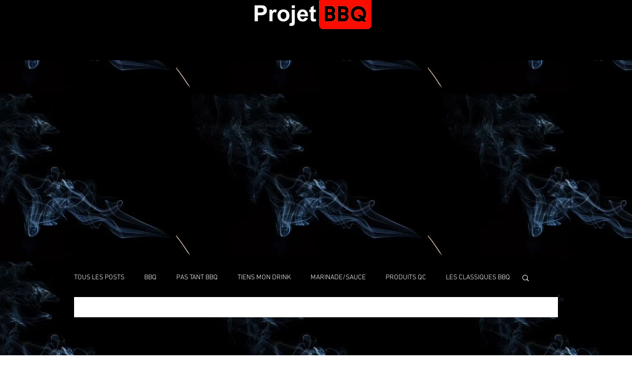

--- FILE ---
content_type: text/html; charset=utf-8
request_url: https://www.google.com/recaptcha/api2/aframe
body_size: 266
content:
<!DOCTYPE HTML><html><head><meta http-equiv="content-type" content="text/html; charset=UTF-8"></head><body><script nonce="14WK39rBgiUAcmsHoXtKow">/** Anti-fraud and anti-abuse applications only. See google.com/recaptcha */ try{var clients={'sodar':'https://pagead2.googlesyndication.com/pagead/sodar?'};window.addEventListener("message",function(a){try{if(a.source===window.parent){var b=JSON.parse(a.data);var c=clients[b['id']];if(c){var d=document.createElement('img');d.src=c+b['params']+'&rc='+(localStorage.getItem("rc::a")?sessionStorage.getItem("rc::b"):"");window.document.body.appendChild(d);sessionStorage.setItem("rc::e",parseInt(sessionStorage.getItem("rc::e")||0)+1);localStorage.setItem("rc::h",'1770099506310');}}}catch(b){}});window.parent.postMessage("_grecaptcha_ready", "*");}catch(b){}</script></body></html>

--- FILE ---
content_type: application/javascript
request_url: https://cdn.oboxads.com/v3/passbacks/outstream/backfill.js
body_size: -15
content:
if (typeof top.postMessage === 'function') {
  top.postMessage({
    providerName: 'slimcut',
    type: 'oboxads-passback-outstream-backfill'
  }, '*')
} // if


--- FILE ---
content_type: application/javascript
request_url: https://sync.springserve.com/usersync/jsonp?callback=callback
body_size: 199
content:
callback({'user_id': '56bf3619-59bf-4dbc-8bb2-d8e70262417a'})

--- FILE ---
content_type: text/javascript
request_url: https://rumcdn.geoedge.be/a39f740a-7319-4a0d-8fcd-2f1a88a29dd9/grumi.js
body_size: 93436
content:
var grumiInstance = window.grumiInstance || { q: [] };
(function createInstance (window, document, options = { shouldPostponeSample: false }) {
	!function r(i,o,a){function s(n,e){if(!o[n]){if(!i[n]){var t="function"==typeof require&&require;if(!e&&t)return t(n,!0);if(c)return c(n,!0);throw new Error("Cannot find module '"+n+"'")}e=o[n]={exports:{}};i[n][0].call(e.exports,function(e){var t=i[n][1][e];return s(t||e)},e,e.exports,r,i,o,a)}return o[n].exports}for(var c="function"==typeof require&&require,e=0;e<a.length;e++)s(a[e]);return s}({1:[function(e,t,n){var r=e("./config.js"),i=e("./utils.js");t.exports={didAmazonWin:function(e){var t=e.meta&&e.meta.adv,n=e.preWinningAmazonBid;return n&&(t=t,!i.isEmptyObj(r.amazonAdvIds)&&r.amazonAdvIds[t]||(t=e.tag,e=n.amzniid,t.includes("apstag.renderImp(")&&t.includes(e)))},setAmazonParametersToSession:function(e){var t=e.preWinningAmazonBid;e.pbAdId=void 0,e.hbCid=t.crid||"N/A",e.pbBidder=t.amznp,e.hbCpm=t.amznbid,e.hbVendor="A9",e.hbTag=!0}}},{"./config.js":5,"./utils.js":24}],2:[function(e,t,n){var l=e("./session"),r=e("./urlParser.js"),m=e("./utils.js"),i=e("./domUtils.js").isIframe,f=e("./htmlParser.js"),g=e("./blackList").match,h=e("./ajax.js").sendEvent,o=".amazon-adsystem.com",a="/dtb/admi",s="googleads.g.doubleclick.net",e="/pagead/",c=["/pagead/adfetch",e+"ads"],d=/<iframe[^>]*src=['"]https*:\/\/ads.\w+.criteo.com\/delivery\/r\/.+<\/iframe>/g,u={};var p={adsense:{type:"jsonp",callbackName:"a"+ +new Date,getJsUrl:function(e,t){return e.replace("output=html","output=json_html")+"&callback="+t},getHtml:function(e){e=e[m.keys(e)[0]];return e&&e._html_},shouldRender:function(e){var e=e[m.keys(e)[0]],t=e&&e._html_,n=e&&e._snippet_,e=e&&e._empty_;return n&&t||e&&t}},amazon:{type:"jsonp",callbackName:"apstag.renderImp",getJsUrl:function(e){return e.replace("/admi?","/admj?").replace("&ep=%7B%22ce%22%3A%221%22%7D","")},getHtml:function(e){return e.html},shouldRender:function(e){return e.html}},criteo:{type:"js",getJsHtml:function(e){var t,n=e.match(d);return n&&(t=(t=n[0].replace(/iframe/g,"script")).replace(/afr.php|display.aspx/g,"ajs.php")),e.replace(d,t)},shouldRender:function(e){return"loading"===e.readyState}}};function y(e){var t,n=e.url,e=e.html;return n&&((n=r.parse(n)).hostname===s&&-1<c.indexOf(n.pathname)&&(t="adsense"),-1<n.hostname.indexOf(o))&&-1<n.pathname.indexOf(a)&&(t="amazon"),(t=e&&e.match(d)?"criteo":t)||!1}function v(r,i,o,a){e=i,t=o;var e,t,n,s=function(){e.src=t,h({type:"adfetch-error",meta:JSON.stringify(l.meta)})},c=window,d=r.callbackName,u=function(e){var t,n=r.getHtml(e),e=(l.bustedUrl=o,l.bustedTag=n,r.shouldRender(e));t=n,(t=f.parse(t))&&t.querySelectorAll&&(t=m.map(t.querySelectorAll("[src], [href]"),function(e){return e.src||e.href}),m.find(t,function(e){return g(e).match}))&&h({type:"adfetch",meta:JSON.stringify(l.meta)}),!a(n)&&e?(t=n,"srcdoc"in(e=i)?e.srcdoc=t:((e=e.contentWindow.document).open(),e.write(t),e.close())):s()};for(d=d.split("."),n=0;n<d.length-1;n++)c[d[n]]={},c=c[d[n]];c[d[n]]=u;var u=r.getJsUrl(o,r.callbackName),p=document.createElement("script");p.src=u,p.onerror=s,p.onload=function(){h({type:"adfetch-loaded",meta:JSON.stringify(l.meta)})},document.scripts[0].parentNode.insertBefore(p,null)}t.exports={shouldBust:function(e){var t,n=e.iframe,r=e.url,e=e.html,r=(r&&n&&(t=i(n)&&!u[n.id]&&y({url:r}),u[n.id]=!0),y({html:e}));return t||r},bust:function(e){var t=e.iframe,n=e.url,r=e.html,i=e.doc,o=e.inspectHtml;return"jsonp"===(e=p[y(e)]).type?v(e,t,n,o):"js"===e.type?(t=i,n=r,i=(o=e).getJsHtml(n),l.bustedTag=n,!!o.shouldRender(t)&&(t.write(i),!0)):void 0},checkAndBustFriendlyAmazonFrame:function(e,t){(e=e.defaultView&&e.defaultView.frameElement&&e.defaultView.frameElement.id)&&e.startsWith("apstag")&&(l.bustedTag=t)}}},{"./ajax.js":3,"./blackList":4,"./domUtils.js":8,"./htmlParser.js":13,"./session":21,"./urlParser.js":23,"./utils.js":24}],3:[function(e,t,n){var i=e("./utils.js"),o=e("./config.js"),r=e("./session.js"),a=e("./domUtils.js"),s=e("./jsUtils.js"),c=e("./methodCombinators.js").before,d=e("./tagSelector.js").getTag,u=e("./constants.js"),e=e("./natives.js"),p=e.fetch,l=e.XMLHttpRequest,m=e.Request,f=e.TextEncoder,g=e.postMessage,h=[];function y(e,t){e(t)}function v(t=null){i.forEach(h,function(e){y(e,t)}),h.push=y}function b(e){return e.key=r.key,e.imp=e.imp||r.imp,e.c_ver=o.c_ver,e.w_ver=r.wver,e.w_type=r.wtype,e.b_ver=o.b_ver,e.ver=o.ver,e.loc=location.href,e.ref=document.referrer,e.sp=r.sp||"dfp",e.cust_imp=r.cust_imp,e.cust1=r.meta.cust1,e.cust2=r.meta.cust2,e.cust3=r.meta.cust3,e.caid=r.meta.caid,e.scriptId=r.scriptId,e.crossOrigin=!a.isSameOriginWin(top),e.debug=r.debug,"dfp"===r.sp&&(e.qid=r.meta.qid),e.cdn=o.cdn||void 0,o.accountType!==u.NET&&(e.cid=r.meta&&r.meta.cr||123456,e.li=r.meta.li,e.ord=r.meta.ord,e.ygIds=r.meta.ygIds),e.at=o.accountType.charAt(0),r.hbTag&&(e.hbTag=!0,e.hbVendor=r.hbVendor,e.hbCid=r.hbCid,e.hbAdId=r.pbAdId,e.hbBidder=r.pbBidder,e.hbCpm=r.hbCpm,e.hbCurrency=r.hbCurrency),"boolean"==typeof r.meta.isAfc&&(e.isAfc=r.meta.isAfc,e.isAmp=r.meta.isAmp),r.meta.hasOwnProperty("isEBDA")&&"%"!==r.meta.isEBDA.charAt(0)&&(e.isEBDA=r.meta.isEBDA),r.pimp&&"%_pimp%"!==r.pimp&&(e.pimp=r.pimp),void 0!==r.pl&&(e.preloaded=r.pl),e.site=r.site||a.getTopHostname(),e.site&&-1<e.site.indexOf("safeframe.googlesyndication.com")&&(e.site="safeframe.googlesyndication.com"),e.isc=r.isc,r.adt&&(e.adt=r.adt),r.isCXM&&(e.isCXM=!0),e.ts=+new Date,e.bdTs=o.bdTs,e}function w(t,n){var r=[],e=i.keys(t);return void 0===n&&(n={},i.forEach(e,function(e){void 0!==t[e]&&void 0===n[e]&&r.push(e+"="+encodeURIComponent(t[e]))})),r.join("&")}function E(e){e=i.removeCaspr(e),e=r.doubleWrapperInfo.isDoubleWrapper?i.removeWrapperXMP(e):e;return e=4e5<e.length?e.slice(0,4e5):e}function j(t){return function(){var e=arguments[0];return e.html&&(e.html=E(e.html)),e.tag&&(e.tag=E(e.tag)),t.apply(this,arguments)}}e=c(function(e){var t;e.hasOwnProperty("byRate")&&!e.byRate||(t=a.getAllUrlsFromAllWindows(),"sample"!==e.r&&"sample"!==e.bdmn&&t.push(e.r),e[r.isPAPI&&"imaj"!==r.sp?"vast_content":"tag"]=d(),e.urls=JSON.stringify(t),e.hc=r.hc,e.vastUrls=JSON.stringify(r.vastUrls),delete e.byRate)}),c=c(function(e){e.meta=JSON.stringify(r.meta),e.client_size=r.client_size});function A(e,t){var n=new l;n.open("POST",e),n.setRequestHeader("Content-type","application/x-www-form-urlencoded"),n.send(w(t))}function O(t,e){return o=e,new Promise(function(t,e){var n=(new f).encode(w(o)),r=new CompressionStream("gzip"),i=r.writable.getWriter();i.write(n),i.close(),new Response(r.readable).arrayBuffer().then(function(e){t(e)}).catch(e)}).then(function(e){e=new m(t,{method:"POST",body:e,mode:"no-cors",headers:{"Content-type":"application/x-www-form-urlencoded","Accept-Language":"gzip"}});p(e)});var o}function _(e,t){p&&window.CompressionStream?O(e,t).catch(function(){A(e,t)}):A(e,t)}function T(e,t){!r.hasFrameApi||r.frameApi||r.isSkipFrameApi?_(e,t):g.call(r.targetWindow,{key:r.key,request:{url:e,data:t}},"*")}r.frameApi&&r.targetWindow.addEventListener("message",function(e){var t=e.data;t.key===r.key&&t.request&&(_((t=t.request).url,t.data),e.stopImmediatePropagation())});var I,x={};function k(r){return function(n){h.push(function(e){if(e&&e(n),n=b(n),-1!==r.indexOf(o.reportEndpoint,r.length-o.reportEndpoint.length)){var t=r+w(n,{r:!0,html:!0,ts:!0});if(!0===x[t]&&!(n.rbu||n.is||3===n.rdType||n.et))return}x[t]=!0,T(r,n)})}}let S="https:",C=S+o.apiUrl+o.reportEndpoint;t.exports={sendInit:s.once(c(k(S+o.apiUrl+o.initEndpoint))),sendReport:e(j(k(S+o.apiUrl+o.reportEndpoint))),sendError:k(S+o.apiUrl+o.errEndpoint),sendDebug:k(S+o.apiUrl+o.dbgEndpoint),sendStats:k(S+o.apiUrl+(o.statsEndpoint||"stats")),sendEvent:(I=k(S+o.apiUrl+o.evEndpoint),function(e,t){var n=o.rates||{default:.004},t=t||n[e.type]||n.default;Math.random()<=t&&I(e)}),buildRbuReport:e(j(b)),sendRbuReport:T,processQueue:v,processQueueAndResetState:function(){h.push!==y&&v(),h=[]},setReportsEndPointAsFinished:function(){x[C]=!0},setReportsEndPointAsCleared:function(){delete x[C]}}},{"./config.js":5,"./constants.js":6,"./domUtils.js":8,"./jsUtils.js":14,"./methodCombinators.js":16,"./natives.js":17,"./session.js":21,"./tagSelector.js":22,"./utils.js":24}],4:[function(e,t,n){var d=e("./utils.js"),r=e("./config.js"),u=e("./urlParser.js"),i=r.domains,o=r.clkDomains,e=r.bidders,a=r.patterns.wildcards;var s,p={match:!1};function l(e,t,n){return{match:!0,bdmn:e,ver:t,bcid:n}}function m(e){return e.split("").reverse().join("")}function f(n,e){var t,r;return-1<e.indexOf("*")?(t=e.split("*"),r=-1,d.every(t,function(e){var e=n.indexOf(e,r+1),t=r<e;return r=e,t})):-1<n.indexOf(e)}function g(e,t,n){return d.find(e,t)||d.find(e,n)}function h(e){return e&&"1"===e.charAt(0)}function c(c){return function(e){var n,r,i,e=u.parse(e),t=e&&e.hostname,o=e&&[e.pathname,e.search,e.hash].join("");if(t){t=[t].concat((e=(e=t).split("."),d.fluent(e).map(function(e,t,n){return n.shift(),n.join(".")}).val())),e=d.map(t,m),t=d.filter(e,function(e){return void 0!==c[e]});if(t&&t.length){if(e=d.find(t,function(e){return"string"==typeof c[e]}))return l(m(e),c[e]);var a=d.filter(t,function(e){return"object"==typeof c[e]}),s=d.map(a,function(e){return c[e]}),e=d.find(s,function(t,e){return r=g(d.keys(t),function(e){return f(o,e)&&h(t[e])},function(e){return f(o,e)}),n=m(a[e]),""===r&&(e=s[e],i=l(n,e[r])),r});if(e)return l(n,e[r],r);if(i)return i}}return p}}function y(e){e=e.substring(2).split("$");return d.map(e,function(e){return e.split(":")[0]})}t.exports={match:function(e,t){var n=c(i);return t&&"IFRAME"===t.toUpperCase()&&(t=c(o)(e)).match?(t.rdType=2,t):n(e)},matchHB:(s=c(e),function(e){var e=e.split(":"),t=e[0],e=e[1],e="https://"+m(t+".com")+"/"+e,e=s(e);return e.match&&(e.bdmn=t),e}),matchAgainst:c,matchPattern:function(t){var e=g(d.keys(a),function(e){return f(t,e)&&h(a[e])},function(e){return f(t,e)});return e?l("pattern",a[e],e):p},isBlocking:h,getTriggerTypes:y,removeTriggerType:function(e,t){var n,r=(i=y(e.ver)).includes(t),i=1<i.length;return r?i?(e.ver=(n=t,(r=e.ver).length<2||"0"!==r[0]&&"1"!==r[0]||"#"!==r[1]||(i=r.substring(0,2),1===(t=r.substring(2).split("$")).length)?r:0===(r=t.filter(function(e){var t=e.indexOf(":");return-1===t||e.substring(0,t)!==n})).length?i.slice(0,-1):i+r.join("$")),e):p:e}}},{"./config.js":5,"./urlParser.js":23,"./utils.js":24}],5:[function(e,t,n){t.exports={"ver":"0.1","b_ver":"0.5.480","blocking":true,"rbu":1,"rbuConfig":{"thankYou":{"fontColor":"#000000","backgroundColor":"#FFFFFF","message":"Thank you for reporting this ad"},"popup":{"report":{"fontColor":"#FFFFFF","backgroundColor":"#3180F9"},"fontColor":"#000000","backgroundColor":"#FFFFFF","text":"What's wrong with this ad?","reasons":[{"value":"OFFENSIVE","label":"Contains Offensive Content"},{"value":"DECEPTIVE","label":"Deceptive or Misleading"},{"value":"BROKEN_AD","label":"Broken Ad"},{"label":"Other","value":"OTHER"}]},"widget":{"fontColor":"#000000","backgroundColor":"#FFFFFF","hoverText":"Report this Ad","widgetIcon":"[data-uri]"}},"silentRbu":0,"signableHosts":[],"onRbu":1,"samplePercent":0,"debug":true,"accountType":"publisher","impSampleRate":0.007,"statRate":0.05,"apiUrl":"//gw.geoedge.be/api/","initEndpoint":"init","reportEndpoint":"report","statsEndpoint":"stats","errEndpoint":"error","dbgEndpoint":"debug","evEndpoint":"event","filteredAdvertisersEndpoint":"v1/config/filtered-advertisers","rdrBlock":true,"ipUrl":"//rumcdn.geoedge.be/grumi-ip.js","altTags":[],"hostFilter":[],"maxHtmlSize":0.4,"reporting":true,"advs":{},"creativeWhitelist":{},"heavyAd":false,"cdn":"cloudfront","domains":{"moc.noisufsbup-sda.b-rekcart":"1#1:65197","ofni.htaprider.2ue-og":"1#1:65197","zyx.vdaelacs.rkcrt":"1#1:65197","oi.citamdib.201sda":"1#1:65197","gro.otpoh.wolfippa":"1#1:65197","oi.citamdib.611sda":"1#1:65197","moc.xinus-lepat.3rt":"1#1:65197","moc.ruzah-konib.3rt":"1#1:65197","ten.tnorfduolc.e9fvbnrg46r23d":"1#1:65197","etis.ssapecar.331175-tsetal":"1#1:65197","moc.egnahcxesdani":"1#1:65197","ofni.shsdkehg":"1#1:65197","etis.ytuaeb-dirdam.31":"1#1:65197","moc.bulcsdoognteg.03":"1#1:65197","enilno.sucofhtlaehrae":"1#1:65197","moc.6s6aiwp":"1#1:65197","etis.buhrogivarua.www":"1#1:65197","moc.tnuocsidevitan.www":"1#1:65197","di.bew.vg7hyj.www":"1#1:65197","erots.sgolbhtapnaeco":"1#1:65197","efil.metsys-sgnivas-emoh":"1#1:65197","moc.evir-dnertdnif":"1#1:65197","ten.mmetelliavort":"1#1:65197","moc.sndsserp.setis.02p.23354s":"1#1:65197","retsnom.iciecapsketylyed":"1#1:65197","moc.ppaukoreh.ec7a34b69214-sepicer-riaffadoof":"1#1:65197","moc.suralceldnik":"1#1:65197","retnec.ravivotayah":"1#1:65197","retnec.omredosnoc":"1#1:65197","moc.mrots-deliev":"1#1:65197","moc.nerauhthgir":"1#1:65197","moc.tfoswolftrevnoc":"1#1:65197","moc.avartpoics":"1#1:65197","enilno.hctitsraew":"1#1:65197","erots.efilrofagoy":"1#1:65197","etis.nevahpam":"1#1:65197","moc.ppaukoreh.ffcdbb79b42b-seidutsnoitamrofsnartemalf":"1#1:65197","ppa.naecolatigidno.t4a36-ppa-yargnits":"1#1:65197","moc.noznif-noznif":"1#1:65197","evil.jxudnerp":"1#1:65197","lol.umloh":"1#1:65197","moc.oixulfog.03juaf37ccbuh0cnev5d":"1#1:65197","ofni.u-rof-reffo-tseb":"1#1:65197","efil.semagogib":"1#1:65197","tser.ortsevoics":"1#1:65197","ecaps.nrigswarcsleurc":"1#1:65197","moc.ppaukoreh.838891b1f673-seton-selatlaem":"1#1:65197","sthcay.yretsamkcots":"1#1:65197","moc.sdnuf-yhtrae":"1#1:65197","bulc.oitone":"1#1:65197","moc.1nmdlos":"1#1:65197","retsnom.zzalphtapigidlla.giuj":"1#1:65197","wp.worram-thgirb.su":"1#1:65197","tser.ratnaidrev":"1#1:65197","tser.tamarsidnu":"1#1:65197","tser.socgabaeteems":"1#1:65197","pot.erevelednihatu":"1#1:65197","ni.oc.setagtcennoc.0k0tbf37ccbuh0dsfv5d":"1#1:65197","moc.oixulfog.0qgubf37ccbuhodufv5d":"1#1:65197","moc.oixulfog.05ssrf37ccbuh04avv5d":"1#1:65197","orp.erocscaihg":"1#1:65197","ni.oc.yfirevnamuh.gf865837ccbuhooo806d":"1#1:65197","moc.ekynw1":"1#1:65197","ni.oc.kcilctobor.0q1sh837ccbuh8ovi06d":"1#1:65197","ten.dferuza.10z.xfjfpg7h4hscrghb-bbhvjvr":"1#1:65197","retsnom.eebmeglediga.2eka":"1#1:65197","tser.xenonpitna":"1#1:65197","moc.ppaukoreh.432496fce40c-01-03-dlog-rats":"1#1:65197","ten.swodniw.eroc.bew.82z.gq16eqetis":"1#1:65197","uci.buh-gninrael-iia":"1#1:65197","retnec.revirargni":"1#1:65197","moc.ppaukoreh.768f26c1bff9-erutlucmoolboce":"1#1:65197","moc.nevahkcitsniar":"1#1:65197","moc.egruskrep.yrt":"1#1:65197","ten.oqez.og":"1#1:65197","moc.eqajetiwevey":"1#1:65197","moc.oixulfog.0074if37ccbuh8btnv5d":"1#1:65197","moc.nozidanonyw":"1#1:65197","ppa.naecolatigidno.egfru-ppa-hsifnoil":"1#1:65197","moc.sygapgt.www":"1#1:65197","moc.oixulfog.0pmgf837ccbuho7ah06d":"1#1:65197","ten.swodniw.eroc.bew.31z.w3qv796bblzcsj202egassem":"1#1:65197","ur.ytefasruobal":"1#1:65197","moc.eradeltsok":"1#1:65197","aidem.icurtippoz":"1#1:65197","moc.rehpic-tnegra":"1#1:65197","moc.tniap-htooms":"1#1:65197","moc.ofni-znanif":"1#1:65197","orp.baltcudorpmoce":"1#1:65197","pohs.babekenohtuomstrop":"1#1:65197","pohs.oemredus":"1#1:65197","evil.evisnetxesdnefedcp":"1#1:65197","moc.aidemnimbew":"1#1:65197","enilno.nebelavon":"1#1:65197","moc.oixulfog.0nh8k837ccbuh8mhk06d":"1#1:65197","oi.vdarda.ipa":"1#1:65197","moc.yrotcafxda.tsaesu-btr":"1#1:65197","moc.gnifrus-tsaf.psd":"1#1:65197","etis.ssapecar.900175-tsetal":"1#1:65197","moc.aeesud":"1#1:65197","gro.ytilirivlwohnori":"1#1:65197","ofni.htaprider.6su-og":"1#1:65197","zyx.daibompxe":"1#1:65197","moc.tluavemocnitsaf":"1#1:65197","tser.rcnocororp":"1#1:65197","ni.oc.yfirevnamuh.g3aobf37ccbuh0lmfv5d":"1#1:65197","moc.ppaukoreh.0648fb2d5194-60-03-dlog-rats":"1#1:65197","ppa.naecolatigidno.zoxc3-ppa-hsifnoil":"1#1:65197","moc.a90lxhq":"1#1:65197","moc.tnetnbocbal.qi":"1#1:65197","ni.oc.kcilctobor.glham837ccbuho7vl06d":"1#1:65197","moc.enozgniebllewlarutan":"1#1:65197","moc.tceridsnalpssenllew.www":"1#1:65197","moc.pghtlaehx":"1#1:65197","retnec.tiracetrap":"1#1:65197","moc.egnuolekalydolem":"1#1:65197","pot.balahplahtlaewia":"1#1:65197","ikiw.hpmuirtkcots":"1#1:65197","erots.sorodnas":"1#1:65197","enilno.klawnoziroh":"1#1:65197","orp.iadnatirosruc":"1#1:65197","enilno.hsurhcet":"1#1:65197","moc.wolfniefas.kcart":"1#1:65197","kcilc.metsysobor":"1#1:65197","zyx.oboranyd":"1#1:65197","ur.46lavirp":"1#1:65197","moc.detoorhsul":"1#1:65197","ni.oc.yfirevnamuh.gv6hm837ccbuh814m06d":"1#1:65197","moc.oyykab":"1#1:65197","enilno.toorlaem":"1#1:65197","sbs.tneiraqaiv":"1#1:65197","enilno.upulanaxutoxonetonex":"1#1:65197","ten.swodniw.eroc.bew.31z.pohserutinruf55":"1#1:65197","moc.naonaj":"1#1:65197","pot.tsetlufesupsd":"1#1:65197","ni.oc.yfirevnamuh.07p94837ccbuh0p3706d":"1#1:65197","moc.ffo-raylos":"1#1:65197","moc.1-avkit":"1#1:65197","retsnom.eebmeglediga.8egj":"1#1:65197","moc.ccnniw":"1#1:65197","moc.kurevaewkaerb":"1#1:65197","pohs.dkwdsogeht":"1#1:65197","moc.oixulfog.0m8duf37ccbuh8du006d":"1#1:65197","moc.tcetorpllawlatigid.geqph837ccbuhg9ui06d":"1#1:65197","tser.rpacsnedda":"1#1:65197","ur.35otuadravrof":"1#1:65197","orp.subirolod-77ecnanif":"1#1:65197","ofni.53iforp-ia":"1#1:65197","retnec.artlocatta":"1#1:65197","moc.ppaukoreh.ab6231c0c72d-emohotnevyz":"1#1:65197","moc.renrocemihclatsyrc":"1#1:65197","moc.tpircserocillac":"1#1:65197","moc.egdirmurdgnah":"1#1:65197","etis.azrotom":"1#1:65197","retnec.gemraydooz":"1#1:65197","retnec.eapyhkgdoh":"1#1:65197","moc.acevawtxen":"1#1:65197","pohs.tuokoole":"1#1:65197","etis.xolerk":"1#1:65197","tser.puznionqil":"1#1:65197","enilno.atledhctilg":"1#1:65197","enilno.kcehc-etkudorp-ik":"1#1:65197","enilno.erotsyojtep":"1#1:65197","enilno.rebuazhcok":"1#1:65197","orp.arposamlio":"1#1:65197","moc.ia-gnidartotnup":"1#1:65197","ten.swodniw.eroc.bew.91z.efhewfbew":"1#1:65197","moc.dnmbs.ue.bi":"1#1:65197","moc.xitun-relov.a":"1#1:65197","enilno.dnimlacigol.4v-tsaesu-btr":"1#1:65197","moc.hsilbupdagnitekram":"1#1:65197","ten.dferuza.10z.fc7cmdkfeeva0hya-eex":"1#1:65197","moc.seicilopysaeedam":"1#1:65197","moc.gnifrus-tsaf":"1#1:65197","ten.etaberteg.c8ix4":"1#1:65197","zyx.atledknil":"1#1:65197","moc.sgtvo.ndc":"1#1:65197","moc.sdaderk":"1#1:65197","moc.cigolkrap.retuor":"1#1:65197","su.mroftalpda.ffrt":"1#1:65197","em.gssm.xnly1":"1#1:65197","moc.edpykjjq":"1#1:65197","moc.lirragaxaq":"1#1:65197","orp.seroiam-77ecnanif":"1#1:65197","retnec.collaicsid":"1#1:65197","aidem.noccaffair":"1#1:65197","ten.ttegddagnne":"1#1:65197","moc.ppaukoreh.6e754cc4b10c-sediug-noisufdoof":"1#1:65197","moc.ppaukoreh.3d4210fea0f5-rocedladfom":"1#1:65197","moc.ybraen-slrig.www":"1#1:65197","niw.t27ocnip":"1#1:65197","moc.posbuhrevocsid.apl":"1#1:65197","moc.sterceshtlaehnamow.zycelmol":"1#1:65197","moc.feiler6evrenorp.www":"1#1:65197","retnec.nesidsaror":"1#1:65197","moc.deets-diviv":"1#1:65197","zyx.buh-llew-lativ":"1#1:65197","retnec.qessoplops":"1#1:65197","retnec.ftopere":"1#1:65197","moc.udunipuner":"1#1:65197","moc.iuslmesbanbb.krt":"1#1:65197","moc.latrophcetegdirb.0174vf37ccbuh87e106d":"1#1:65197","moc.pmuj-aan":"1#1:65197","ni.oc.setagtcennoc.09t05837ccbuh8gf806d":"1#1:65197","ten.swodniw.eroc.bolb.800trelaytiruces":"1#1:65197","moc.ppaegdirbpansximatsni.b48m":"1#1:65197","ten.swodniw.eroc.bew.31z.ocgwb96bblzcsj202egassem":"1#1:65197","ni.oc.yfirevnamuh.g2cqm837ccbuh0jam06d":"1#1:65197","moc.oixulfog.gaugm837ccbuhgp3m06d":"1#1:65197","pot.tzsbrv":"1#1:65197","moc.iralkanyakrebahakikadnos":"1#1:65197","moc.ytirycesj":"1#1:65197","gro.ysaegnitegdub":"1#1:65197","sbs.etnaromilev":"1#1:65197","enilno.urolamavuperokezan":"1#1:65197","moc.erutnev-laicalg":"1#1:65197","moc.tiusrup-wodahs":"1#1:65197","moc.u4yadotetadlrig.www":"1#1:65197","moc.767xm":"1#1:65197","moc.oixulfog.gs564837ccbuh8rr606d":"1#1:65197","orp.girompocys":"1#1:65197","moc.sdnertsthgisniia.7ua":"1#1:65197","ni.oc.setagtcennoc.gua9af37ccbuhop3ev5d":"1#1:65197","enilno.ofniediughtlaeh":"1#1:65197","ni.oc.yfirevnamuh.0afubf37ccbuh8bufv5d":"1#1:65197","moc.wolfytiruceslatigid":"1#1:65197","moc.latrophcetegdirb.gso1df37ccbuho7khv5d":"1#1:65197","ni.oc.kcilctobor.0pl0gf37ccbuhopulv5d":"1#1:65197","ni.oc.yfirevnamuh.0k5trf37ccbuh0aavv5d":"1#1:65197","ni.oc.yfirevnamuh.guaduf37ccbuhoeu006d":"1#1:65197","ten.swodniw.eroc.bew.31z.78eod96bblzcsj202egassem":"1#1:65197","retnec.gopyhdarda":"1#1:65197","moc.ppaukoreh.7d25fceb93cc-2092-enilrats":"1#1:65197","orp.sesruoc-scitylana":"1#1:65197","moc.secirpunemweiv":"1#1:65197","retnec.otanaavarg":"1#1:65197","retnec.sucaevsir":"1#1:65197","moc.ohce-revlis":"1#1:65197","moc.rettebomemorp":"1#1:65197","moc.95rtsadak":"1#1:65197","ni.oc.yfirevnamuh.0h3k5837ccbuh0fb906d":"1#1:65197","pohs.uogiqob.www":"1#1:65197","ten.swodniw.eroc.bew.31z.xfpbz96bblzcsj202egassem":"1#1:65197","moc.anelilc":"1#1:65197","enilno.ecitcarpagoyeht":"1#1:65197","aidem.srevoagose":"1#1:65197","aidem.turaptaper":"1#1:65197","moc.hsidtneidergnihserf":"1#1:65197","ur.itreponape":"1#1:65197","enilno.ukonikopavarikozexolof":"1#1:65197","orp.dafpnrel":"1#1:65197","moc.gnidart-ia-laedi":"1#1:65197","moc.tcetorpllawlatigid.gjtd8837ccbuhoa5c06d":"1#1:65197","ur.smocila":"1#1:65197","moc.oixulfog.g95bk837ccbuh0djk06d":"1#1:65197","moc.oixulfog.g2k5l837ccbuh0t3l06d":"1#1:65197","moc.oixulfog.0ak5m837ccbuh0drl06d":"1#1:65197","pohs.ddsnoivle.ddsnoivle":"1#1:65197","moc.sgtvo":"1#1:65197","etis.ssapecar.163175-tsetal":"1#1:65197","ofni.htaprider.8su-og":"1#1:65197","ur.ffoknit":"1#1:65197","moc.300ygolonhcet-gnivres.krt":"1#1:65197","moc.sm-tniopxda.tsaesu-btr":"1#1:65197","moc.ribej-fuloz.3rt":"1#1:65197","moc.8831agem":"1#1:65197","ofni.htaprider.5su-og":"1#1:65197","zyx.revirkcilc.su":"1#1:65197","moc.tuodnl":"1#1:65197","oi.citamdib.711sda":"1#1:65197","moc.snoitairavkcrt":"1#1:65197","moc.evaw-tniauq.ffd1bed2d621":"1#1:65197","oi.sppareniatnoceruza.2sutsew.1076c5ee-elbbepetihw.wewdsadsad":"1#1:65197","ofni.senildaehhtlaeh.ue":"1#1:65197","zyx.2skcotsaa":"1#1:65197","moc.erotsniks-wolg":"1#1:65197","moc.puorgahdaras":"1#1:65197","pohs.uyrmo":"1#1:65197","ppa.yfilten.63ab82-ekacpuc-elbmin":"1#1:65197","moc.slarutanallew-teg":"1#1:65197","moc.keeewkcul.djexqdyl":"1#1:65197","moc.eriwswentrela":"1#1:65197","ofni.wcimedacabus":"1#1:65197","orp.oiretnom":"1#1:65197","ni.oc.yfirevnamuh.gci9ff37ccbuhgp5lv5d":"1#1:65197","moc.patenohtiwhctaw":"1#1:65197","moc.secapsnaecolatigid.ndc.3ofs.deeqww":"1#1:65197","oc.777xynoid":"1#1:65197","tser.rtsagiracs":"1#1:65197","tser.accuztracs":"1#1:65197","moc.ydoblarutanpot":"1#1:65197","moc.eniok-acgr-sreit":"1#1:65197","moc.ppaukoreh.276d24ca37c7-seton-hcnurclaem":"1#1:65197","ten.swodniw.eroc.bew.31z.gegsebfjdn":"1#1:65197","ni.oc.setagtcennoc.gnilof37ccbuh0i1tv5d":"1#1:65197","ni.oc.yfirevnamuh.g8qjof37ccbuh040tv5d":"1#1:65197","ofni.morfniswenzk":"1#1:65197","moc.sraegoirad":"1#1:65197","niw.d68ocnip":"1#1:65197","ppa.naecolatigidno.duiph-ppa-hsifyllej":"1#1:65197","ten.swodniw.eroc.bew.31z.84heo3su2020gninrawsuriv":"1#1:65197","moc.ppaukoreh.c7b043816d0d-ediug-eerpsytsat":"1#1:65197","moc.dirgnoisiveroc":"1#1:65197","moc.oixulfog.gdjbk837ccbuhokjk06d":"1#1:65197","moc.ocehcapanahoj.www":"1#1:65197","ten.dferuza.30z.gchcfbeeabmaxavb-welwelwelwew":"1#1:65197","moc.ppaukoreh.38c69f46bc8d-tidegniworgeht":"1#1:65197","moc.sulperomomem":"1#1:65197","moc.tacsdnertefiltrams":"1#1:65197","enilno.xhhpmirhs":"1#1:65197","orp.orev-77ecnanif":"1#1:65197","tser.asnonnerof":"1#1:65197","tser.gerepnaruf":"1#1:65197","erots.pohsraey67yppah":"1#1:65197","moc.ejohatsiv":"1#1:65197","aidem.crocseggus":"1#1:65197","ten.dferuza.30z.xbqg8adg3bza6a0e-ugfytuy":"1#1:65197","moc.tsudeixipnhtiaf":"1#1:65197","moc.ygetarts-dnuf-suxen":"1#1:65197","ten.swodniw.eroc.bew.31z.aecrv96bblzcsj202egassem":"1#1:65197","ten.swodniw.eroc.bew.31z.oc1g396bblzcsj202egassem":"1#1:65197","moc.eedmoolb":"1#1:65197","moc.etiewssolotek":"1#1:65197","enilno.tramsgnikooc":"1#1:65197","enilno.aitsenruf":"1#1:65197","aidem.zinumilbac":"1#1:65197","aidem.tivederaew":"1#1:65197","moc.enigne-gnirettilg":"1#1:65197","moc.egitsev-ynnep":"1#1:65197","moc.yrevocerdnufxel":"1#1:65197","enilno.noretar":"1#1:65197","orp.imronacal":"1#1:65197","enilno.akuporixekerumuval":"1#1:65197","ecaps.oyamsggegniloohcs":"1#1:65197","moc.oixulfog.0uuhsf37ccbuh0onvv5d":"1#1:65197","evil.evisnetxedehcraescp":"1#1:65197","nuf.01hp":"1#1:65197","ten.dferuza.10z.metg5hyevhdfuead-yrc":"1#1:65197","ten.tnorfduolc.g79cvqs8do9p3d":"1#1:65197","moc.xdanoev.20-xda":"1#1:65197","moc.btr-mueda.rekcart":"1#1:65197","moc.qelpostim":"1#1:65197","kni.hcetgniruces":"1#1:65197","ofni.htaprider.4su-og":"1#1:65197","moc.amdirghturt":"1#1:65197","tser.tesniruger":"1#1:65197","moc.wollefram.www":"1#1:65197","erots.pohsraey66yppah":"1#1:65197","moc.egruskrep":"1#1:65197","efil.omofinilalilixam":"1#1:65197","moc.senozniargdaer":"1#1:65197","moc.ppaukoreh.fd3ba5212b4f-emohqibrut":"1#1:65197","moc.draugllawefas.gabjjf37ccbuho16pv5d":"1#1:65197","moc.oixulfog.0qdhjf37ccbuh8e4pv5d":"1#1:65197","moc.otrasalleb.ac":"1#1:65197","moc.avaelteg":"1#1:65197","tser.aporplepey":"1#1:65197","retnec.tnuadsroba":"1#1:65197","moc.noitingi-ynihs":"1#1:65197","moc.lanruojsthgisnilatipac":"1#1:65197","evil.seidoofortsag":"1#1:65197","moc.wonretsoobomem":"1#1:65197","enilno.oxilenavrot":"1#1:65197","moc.koorb-taen":"1#1:65197","moc.oidutsetnaviv":"1#1:65197","moc.mirb-yzzuf":"1#1:65197","retsnom.adumainud":"1#1:65197","ppa.naecolatigidno.o5u5l-ppa-hsifrats":"1#1:65197","ppa.naecolatigidno.bj73a-ppa-hsifknom":"1#1:65197","moc.sbalhtlaehysae.www":"1#1:65197","moc.wodaemleporp":"1#1:65197","ten.swodniw.eroc.bew.31z.6u2lu96bblzcsj202egassem":"1#1:65197","pohs.68ecnahcdlog":"1#1:65197","moc.tcetorpllawlatigid.067tbf37ccbuhgksfv5d":"1#1:65197","moc.ppaukoreh.219217bd40db-81171-telmah-suoiretsym":"1#1:65197","aidem.ebolg-elppir":"1#1:65197","ofni.lla4llod":"1#1:65197","moc.noclaf-ymaerd":"1#1:65197","niw.ogojgg":"1#1:65197","moc.oixulfog.gu6srf37ccbuh8m9vv5d":"1#1:65197","moc.ycspytyp.www":"1#1:65197","aidem.ediohcidir":"1#1:65197","moc.ppaukoreh.a31dbcd071a8-sepicer-evrucdoof":"1#1:65197","moc.odolatigid":"1#1:65197","moc.wolf-raslup":"1#1:65197","ni.oc.yfirevnamuh.gqkndf37ccbuh06tiv5d":"1#1:65197","moc.aipniwt":"1#1:65197","ten.swodniw.eroc.bew.31z.y3v6u96bblzcsj202egassem":"1#1:65197","tser.tluopponac":"1#1:65197","moc.retat-sugr-borht":"1#1:65197","enilno.ycnamoxirg":"1#1:65197","moc.egitsev-rebyc":"1#1:65197","moc.keerc-yssalg":"1#1:65197","orp.ocsidggiht":"1#1:65197","moc.draugllawefas.gm6d3837ccbuh0pf506d":"1#1:65197","pohs.troftenva":"1#1:65197","moc.oixulfog.gho96837ccbuh8r6a06d":"1#1:65197","moc.sdnertsthgisniia.8ua":"1#1:65197","moc.edompmujdelcitra.apl":"1#1:65197","gro.tiebranetner":"1#1:65197","evil.sllawnajortitna":"1#1:65197","moc.sesulplexip.tsaesu-btr":"1#1:65197","moc.btrosdaeuh.4v-tsaesu-btr":"1#1:65197","ofni.htaprider.rtluv-og":"1#1:65197","pot.buhrider":"1#1:65197","moc.dib-yoj.ed-pmi-vda":"1#1:65197","ofni.htaprider.1su-og":"1#1:65197","teb.knilynit.ndc.z":"1#1:65197","ten.tnorfduolc.oemwngu0ijm12d":"1#1:65197","etis.ytuaeb-ocanom.42":"1#1:65197","moc.asuretnuhselpmas.92":"1#1:65197","moc.golbediugstifeneb.www":"1#1:65197","etis.anwt":"1#1:65197","evil.nbgzperp":"1#1:65197","moc.pohssnaejymmot":"1#1:65197","latigid.gniws-sdnuf":"1#1:65197","moc.oixulfog.gcvlg837ccbuh8a4i06d":"1#1:65197","kcilc.siekapag":"1#1:65197","etis.sawesau":"1#1:65197","zib.redisnistekram":"1#1:65197","retnec.yenruoj-eruza":"1#1:65197","moc.oixulfog.0oh7cf37ccbuh8eagv5d":"1#1:65197","moc.maebthgildaeh":"1#1:65197","retnec.omorpervos":"1#1:65197","ppa.naecolatigidno.gyjzw-ppa-hsifnwolc":"1#1:65197","ppa.naecolatigidno.edppq-ppa-krahs":"1#1:65197","moc.koohnildaer.apl":"1#1:65197","scip.xetrov":"1#1:65197","ten.swodniw.eroc.bew.31z.c0zjz96bblzcsj202egassem":"1#1:65197","gro.erocscitylana":"1#1:65197","enilno.litsnepla":"1#1:65197","ten.swodniw.eroc.bew.31z.pohserutinruf15":"1#1:65197","moc.ppaukoreh.7eaa8c57dbaa-shtolcmargotnom":"1#1:65197","moc.edacra-ranul":"1#1:65197","moc.noitomerallocnway":"1#1:65197","niw.d36ocnip":"1#1:65197","lol.raehs":"1#1:65197","ten.dferuza.30z.nhpgudde7g9dkh7f-etrytyyyuiuiuiuihuh":"1#1:65197","etis.parcsorivnewelb":"1#1:65197","enilno.xelatsorp":"1#1:65197","orp.42reigaferts":"1#1:65197","moc.ppaukoreh.bc545d8010c7-scimanydhtraecimuh":"1#1:65197","moc.eltsac-gnizalb":"1#1:65197","moc.sbalnegxip":"1#1:65197","moc.enoztolpbew":"1#1:65197","moc.ewttshog.nb":"1#1:65197","lol.eesuf":"1#1:65197","ten.swodniw.eroc.bew.31z.3461olsu2020gninrawsuriv":"1#1:65197","moc.ewttshog.od":"1#1:65197","moc.tcetorpllawlatigid.01v4i837ccbuhoa6j06d":"1#1:65197","orp.idom-77ecnanif":"1#1:65197","uci.tm-medaca-ia":"1#1:65197","retnec.ccurtlived":"1#1:65197","retnec.enuajmures":"1#1:65197","moc.aiamerts":"1#1:65197","pohs.pulevelno":"1#1:65197","moc.yenom-xetrov":"1#1:65197","ni.oc.yfirevnamuh.0g1kqf37ccbuho3guv5d":"1#1:65197","ppa.naecolatigidno.2idwn-ppa-nihcru":"1#1:65197","pohs.trofbewdedarg":"1#1:65197","ten.swodniw.eroc.bew.31z.qzfy496bblzcsj202egassem":"1#1:65197","moc.orymec":"1#1:65197","moc.kilckefd":"1#1:65197","enilno.ochcetnez":"1#1:65197","aidem.snartmeffe":"1#1:65197","moc.mroftalp-suoluben":"1#1:65197","orp.retniihcco":"1#1:65197","orp.buhtylana.ffa":"1#1:65197","moc.redaol-tnetnoc.0":"1#1:65197","moc.deloac":"1#1:65197","moc.redaol-tnetnoc.5":"1#1:65197","etis.ssapecar.993175-tsetal":"1#1:65197","ofni.htaprider.7su-og":"1#1:65197","moc.sbdlp":"1#1:65197","etis.ssapecar.893175-tsetal":"1#1:65197","moc.aidem-sserpxeila.stessa":"1#1:65197","ten.tnorfduolc.zjnukhvghq9o2d":"1#1:65197","ofni.og7etadpu":"1#1:65197","hcet.tegratda.ia":"1#1:65197","teb.krowtenda.ndc.z":"1#1:65197","moc.gninromsetebaid":"1#1:65197","tser.hgamsacsid":"1#1:65197","etis.airolaxerua.www":"1#1:65197","ten.swodniw.eroc.bew.31z.enilesor9a":"1#1:65197","wp.worram-thgirb.li":"1#1:65197","moc.tcetorpllawlatigid.gvadkf37ccbuh0lrpv5d":"1#1:65197","moc.ppaukoreh.9d63df28c478-sepicer-noitcnujrovalf":"1#1:65197","moc.ppaegdirbpansximatsni.rdb1":"1#1:65197","moc.nekcihcyretaw":"1#1:65197","moc.ycspytyp":"1#1:65197","ni.oc.kcilctobor.gef7m837ccbuhgssl06d":"1#1:65197","moc.mroftalptsurtbew.www":"1#1:65197","golb.dnertswenia":"1#1:65197","pot.ssapsdoog":"1#1:65197","moc.oykot-hcetralos":"1#1:65197","su.weivlevelteerts":"1#1:65197","etis.erittaarua":"1#1:65197","moc.tcetorpllawlatigid.go5cdf37ccbuhoa9iv5d":"1#1:65197","moc.ppaukoreh.e39d89d62844-sepicer-tsiwtytsat":"1#1:65197","moc.ppaukoreh.ec5df1d0bf93-seton-ytfarcecips":"1#1:65197","moc.tcetorpllawlatigid.gltlhf37ccbuh06fnv5d":"1#1:65197","enilno.moellab":"1#1:65197","moc.sdaerdnasweiver.apl":"1#1:65197","sdik.nacitav.3333":"1#1:65197","ten.swodniw.eroc.bew.31z.js65x2su2020gninrawsuriv":"1#1:65197","moc.jyenyt":"1#1:65197","moc.ocehcapanahoj":"1#1:65197","tser.logumroifs":"1#1:65197","etis.mygerocnori":"1#1:65197","etis.zyalpepicer":"1#1:65197","moc.detsevni-ylmrif":"1#1:65197","ten.sretliftrams.teg":"1#1:65197","moc.ppaukoreh.800aa0422750-sepicer-ynomrahkooc":"1#1:65197","ten.swodniw.eroc.bew.31z.chdakjs":"1#1:65197","etis.rfexulavoner":"1#1:65197","erots.yvvastius":"1#1:65197","moc.erawdrah-ciasom":"1#1:65197","moc.staebgolbeht":"1#1:65197","enilno.yesiapysae.golb":"1#1:65197","etis.ecivres-ytilauq.ofni":"1#1:65197","retsnom.eebmeglediga.4fth":"1#1:65197","etis.buhhtlaeharua.www":"1#1:65197","moc.tcetorpllawlatigid.gufhmf37ccbuhgigrv5d":"1#1:65197","ten.swodniw.eroc.bew.31z.kkjhgghjk":"1#1:65197","yadot.azidolbtoh":"1#1:65197","moc.tsmetileonisac.www":"1#1:65197","moc.latrophcetegdirb.gkgk3837ccbuh0rq506d":"1#1:65197","moc.ybtgoor.www":"1#1:65197","moc.oixulfog.ghtb7837ccbuh8r9b06d":"1#1:65197","ten.swodniw.eroc.bolb.731szxxdayxppua0035":"1#1:65197","moc.bulcsdoognteg.13":"1#1:65197","moc.wow-koo.yrt":"1#1:65197","semoh.lraepkcots":"1#1:65197","moc.ppaukoreh.1c8954c3a630-sediug-wolfecips":"1#1:65197","moc.ppaukoreh.a470203653b1-noihsafyrruh":"1#1:65197","ppa.naecolatigidno.lbwcj-ppa-acro":"1#1:65197","etis.muiropmetepeht":"1#1:65197","moc.ylzpim":"1#1:65197","aidem.iobpueuqca":"1#1:65197","moc.oixulfog.0ju8qf37ccbuh0v7uv5d":"1#1:65197","moc.oixulfog.09cbqf37ccbuhg99uv5d":"1#1:65197","efil.deefswenia.htron-eporue":"1#1:65197","latigid.htapefil":"1#1:65197","moc.8bulcnuf":"1#1:65197","evil.maerts-elpam":"1#1:65197","pohs.gniciojernoissapmoc":"1#1:65197","retsnom.eebmeglediga.rall":"1#1:65197","moc.glvtfhek":"1#1:65197","tser.zamidrecal":"1#1:65197","moc.erawataerhtlatigid":"1#1:65197","enilno.ecnamoretamitni":"1#1:65197","aidem.remacacsid":"1#1:65197","moc.naelc-ksudremmilg":"1#1:65197","moc.erugif-30.f":"1#1:65197","moc.gnisselb-gnos":"1#1:65197","orp.rtlifgnulb":"1#1:65197","enilno.okwap":"1#1:65197","orp.morremog":"1#1:65197","evil.efileviv":"1#1:65197","etis.imnesa":"1#1:65197","moc.latrophcetegdirb.gmil4837ccbuhgss706d":"1#1:65197","pohs.gocmfkog":"1#1:65197","orp.rocnieterp":"1#1:65197","tser.arepospalcpeots":"1#1:65197","erots.xitnemanro":"1#1:65197","ten.dferuza.10z.xafewf3eed7dxbdd-vic":"1#1:65197","ofni.htaprider.ue-og":"1#1:65197","moc.avatruu.op":"1#1:65197","moc.ofni-ytinifni.4v-ue-btr":"1#1:65197","moc.gnidemdevlohp":"1#1:65197","moc.noitaunitnocgnipoordelttek":"1#1:65197","ten.tnorfduolc.a7ftfuq9zux42d":"1#1:65197","zyx.5xi":"1#1:65197","moc.yalpakojp":"1#1:65197","enilno.ebivnezagoy":"1#1:65197","moc.ppaukoreh.544f1cbd2dd9-3-03-dlog-rats":"1#1:65197","moc.ppaukoreh.6a6ce414e1c6-50-dlog-rats":"1#1:65197","moc.h-detimilnusemag":"1#1:65197","ppa.naecolatigidno.ifxiu-ppa-supotco":"1#1:65197","moc.ewttshog.rt":"1#1:65197","moc.ppaukoreh.aebae9194742-10-92-rats-dlog":"1#1:65197","retsnom.eebmeglediga.jwog":"1#1:65197","retsnom.eebmeglediga.lg7g":"1#1:65197","moc.edompmjelcitra.apl":"1#1:65197","moc.hsac-gnilkraps":"1#1:65197","moc.saicitonlaicnanifyliad":"1#1:65197","moc.ooraavam":"1#1:65197","moc.yaivua":"1#1:65197","moc.earipahs":"1#1:65197","dfc.sllihyirevebalsatsama":"1#1:65197","ten.swodniw.eroc.bew.31z.pohserutinruf04":"1#1:65197","enilno.airtloxenar":"1#1:65197","moc.rebme-derettahs":"1#1:65197","moc.wodahs-detsorf":"1#1:65197","moc.eniok-acgr-sreit.og":"1#1:65197","sotua.mialcgnivignoipmahcecnahc":"1#1:65197","sotua.eerfykculniwylkeew":"1#1:65197","ppa.naecolatigidno.8asyu-ppa-hsifyllej":"1#1:65197","moc.tcetorpllawlatigid.05qh1837ccbuho67306d":"1#1:65197","etis.arnesa":"1#1:65197","ofni.secafimlif":"1#1:65197","moc.sretnuh-ezirp.ecnarusni":"1#1:65197","pohs.ecivres-ytilauq.ofni":"1#1:65197","evil.rferuceslatotcp":"1#1:65197","moc.draugllawefas.g2o2df37ccbuhg2mhv5d":"1#1:65197","moc.aidemnimbew.apl":"1#1:65197","scip.egrof":"1#1:65197","ten.swodniw.eroc.bew.31z.jjhjijhghik":"1#1:65197","moc.ppaegdirbpansximatsni.z04f":"1#1:65197","moc.sdoogesehtteg.13":"1#1:65197","tser.tuceraiffa":"1#1:65197","ppa.naecolatigidno.4wysa-ppa-diuqs":"1#1:65197","tser.ibmalassat":"1#1:65197","aidem.atsususerp":"1#1:65197","etis.nezrac":"1#1:65197","etis.sonew":"1#1:65197","moc.egrus-detum":"1#1:65197","moc.ymovvmutenom":"1#1:65197","ni.oc.kcilctobor.g0ujf837ccbuh0ach06d":"1#1:65197","ten.dferuza.20z.nhccvhhg2fkahgsh-hshdfshdfdhvbhbbdc":"1#1:65197","moc.gnikoobhcraeshgilf":"1#1:65197","moc.detimil-myg-nem":"1#1:65197","moc.esahc-amgine":"1#1:65197","etis.lautrivltropsergnl":"1#1:65197","ur.epmoclidnu":"1#1:65197","moc.ppaukoreh.cfda1cb215cc-2-03-dlog-rats":"1#1:65197","enilno.upikokofivapanoxatef":"1#1:65197","etis.egapsucof.www":"1#1:65197","moc.wonmorfomemretteb":"1#1:65197","etis.sawesau.www":"1#1:65197","etis.seeoce.www":"1#1:65197","ni.oc.setagtcennoc.0747n837ccbuh8pkm06d":"1#1:65197","moc.ew0w":"1#1:65197","moc.as.krapsykcul":"1#1:65197","ten.notkcilc":"1#1:65197","ten.tnorfduolc.5w8s2qxrbvwy1d":"1#1:65197","moc.semit-lacitcat":"1#1:65197","moc.btrtnenitnoctniop":"1#1:65197","eniw.tropbewlausac":"1#1:65197","aidem.irt.tsaesu-btr":"1#1:65197","smetsys.draugefaselibom":"1#1:65197","moc.llodoes.tnetnoc":"1#1:65197","moc.tceffedaibom":"1#1:65197","gs.pnf":"1#1:65197","moc.tnetnoc-xepa":"1#1:65197","moc.zkbsda":"1#1:65197","ten.eralgda.enigne.3ettemocda":"1#1:65197","retsnom.eebmeglediga.jxwq":"1#1:65197","tser.rnwodcsorp":"1#1:65197","dlrow.44ljlj.www":"1#1:65197","evil.b69k8e.www":"1#1:65197","moc.krtykrep.semreh":"1#1:65197","moc.ppaukoreh.e41269975891-emoholleriv":"1#1:65197","moc.oixulfog.0jq3tf37ccbuhgu2006d":"1#1:65197","moc.ycagelyrrac":"1#1:65197","moc.xyawtxen":"1#1:65197","moc.ssenisub-emocni":"1#1:65197","ten.swodniw.eroc.bew.31z.bf6jlisu2020gninrawsuriv":"1#1:65197","moc.enilketsed":"1#1:65197","ten.swodniw.eroc.bew.31z.hef2u96bblzcsj202egassem":"1#1:65197","ten.swodniw.eroc.bew.31z.4n78p96bblzcsj202egassem":"1#1:65197","pohs.acilabreh":"1#1:65197","retnec.ipmoctogre":"1#1:65197","retnec.lfnocccaer":"1#1:65197","moc.liart-ykoms":"1#1:65197","moc.wolg-rotcev":"1#1:65197","moc.nerauhthgir.5":"1#1:65197","sbs.aivatnerolyf":"1#1:65197","orp.evrucatled":"1#1:65197","moc.ppaukoreh.533785b56e9d-epicer-rovalfkooc":"1#1:65197","moc.hcirtsosuoirtsulli":"1#1:65197","tal.repmet":"1#1:65197","moc.esuohatadavon":"1#1:65197","ten.swodniw.eroc.bew.31z.fxetd6ubblzcbf031egassem":"1#1:65197","htlaeh.htylaroc.ppa":"1#1:65197","tser.aorociliab":"1#1:65197","enilno.naelc-urug.gs":"1#1:65197","moc.tceffeomemretteb":"1#1:65197","moc.oravoramoliuq":"1#1:65197","orp.orplatigidaimedaca":"1#1:65197","sbs.xetrovinares":"1#1:65197","moc.pparqtnetnocyrt":"1#1:65197","moc.ledatic-laitselec":"1#1:65197","niw.v48ocnip":"1#1:65197","ten.dferuza.20z.7dghcd6achzf8bhh-gjhfggjh":"1#1:65197","ni.oc.yfirevnamuh.066s4837ccbuh878806d":"1#1:65197","moc.sduolcdezimotsuc":"1#1:65197","moc.2bezalbkcab.300-lartnec-ue.3s.qwubqwfivfquwibajsvbifgdsacbf":"1#1:65197","ppa.naecolatigidno.acja9-ppa-hsifdlog":"1#1:65197","ten.swodniw.eroc.bew.91z.efhwekjfew":"1#1:65197","moc.bmtllrzz":"1#1:65197","efil.yadotiaswen":"1#1:65197","ppa.iaketnys":"1#1:65197","orp.tnuresed-77ecnanif":"1#1:65197","ten.swodniw.eroc.bew.31z.6j4znwsu2020gninrawsuriv":"1#1:65197","ni.oc.kcilctobor.07i5i837ccbuh8p6j06d":"1#1:65197","ten.swodniw.eroc.bolb.dkjfbsdkjfbkjsdbkfjds":"1#1:65197","etis.oromnez":"1#1:65197","orp.h0f-yalpafla":"1#1:65197","orp.oitpo-77ecnanif":"1#1:65197","orp.ba-77ecnanif":"1#1:65197","moc.etuorarovird":"1#1:65197","retnec.nifednipro":"1#1:65197","etis.yenruojepacsdnal":"1#1:65197","retnec.narpsozait":"1#1:65197","moc.egdir-detum":"1#1:65197","ppa.yfilten.408aac-ajahc-suoirtsulli":"1#1:65197","moc.tcetorpllawlatigid.g9l30837ccbuhof3206d":"1#1:65197","wp.worram-thgirb.ac":"1#1:65197","enilno.buhnoisivraelc":"1#1:65197","pohs.vabewdelangis":"1#1:65197","enilno.yawssapmoc":"1#1:65197","orp.etnavirolys":"1#1:65197","orp.imunvella":"1#1:65197","aidem.logniivlup":"1#1:65197","moc.aymexa":"1#1:65197","moc.nolasriahteneg.b2b":"1#1:65197","moc.oixulfog.0d48lf37ccbuhohhqv5d":"1#1:65197","ni.oc.yfirevnamuh.ga4osf37ccbuh8orvv5d":"1#1:65197","moc.xevlarp":"1#1:65197","ni.oc.kcilctobor.g5g3k837ccbuho9ek06d":"1#1:65197","moc.sdnertsthgisniia.01ua":"1#1:65197","moc.ppaegdirbpansximatsni.pjmx":"1#1:65197","ten.tnorfduolc.659ruukunltbd":"1#1:65197","moc.ketuz-mivah.3rt":"1#1:65197","ofni.htaprider.capa-og":"1#1:65197","moc.pohscitatseht.t":"1#1:65197","aidem.irt.4v-ue-btr":"1#1:65197","moc.eruceslrukcart":"1#1:65197","enilno.dnimlacigol.tsaesu-btr":"1#1:65197","ten.scirtem-ecnamrofrep":"1#1:65197","moc.danosiof.st":"1#1:65197","moc.0101rolocotohp":"1#1:65197","moc.xdanoev.10-xda":"1#1:65197","ten.dferuza.10z.jcvfrbtdfbrbrang-lbi":"1#1:65197","oi.vdarda.ipa-ahpla":"1#1:65197","moc.6ndcmb.ndc":"1#1:65197","moc.4202-ylloj-atled":"1#1:65197","ten.hcetiaor.gnikcart":"1#1:65197","moc.ridergnorts":"1#1:65197","ten.tnorfduolc.a5xwms63w22p1d":"1#1:65197","enilno.ytuaeb-noyl.01":"1#1:65197","gro.troperyad":"1#1:65197","tser.idnoccefed":"1#1:65197","pot.sretsewq":"1#1:65197","moc.ocbiinredro.www":"1#1:65197","etis.yabrovalf":"1#1:65197","moc.944hk":"1#1:65197","aidem.ollabhcnoc":"1#1:65197","evol.1zivnif":"1#1:65197","moc.ppaukoreh.82d77a673140-90-03-dlog-rats":"1#1:65197","orp.acuigrevva":"1#1:65197","moc.wonomemeerf":"1#1:65197","ten.swodniw.eroc.bew.31z.z2zcc5su2020gninrawsuriv":"1#1:65197","ten.swodniw.eroc.bew.31z.ds289nsaodnasod":"1#1:65197","ni.oc.setagtcennoc.012bm837ccbuhgkvl06d":"1#1:65197","ecaps.tjhgol.oikjhg":"1#1:65197","enilno.erupragushtlaeh":"1#1:65197","moc.enizagamssentifgnidael.swen":"1#1:65197","moc.nerauhthgir.02":"1#1:65197","dlrow.ssapmocelaicnanifz":"1#1:65197","moc.ppaukoreh.2ea1625687e0-metsyshtraecitsirolf":"1#1:65197","pot.ksimlog":"1#1:65197","orp.revirmissa":"1#1:65197","wp.worram-thgirb.ua":"1#1:65197","moc.snoitpotifenebefas":"1#1:65197","moc.wonomemezimitpo":"1#1:65197","moc.espmilg-gnirekcilf":"1#1:65197","moc.ti.regdabetinarg":"1#1:65197","moc.esuacrevilcilohocla":"1#1:65197","erots.pohsraey47yppah":"1#1:65197","niw.h32ocnip":"1#1:65197","moc.mgt-ais":"1#1:65197","krow.smfiwrqes":"1#1:65197","lol.xxulf":"1#1:65197","moc.asudleihselcihev":"1#1:65197","tser.veihcmirnu":"1#1:65197","moc.evaw-otyc":"1#1:65197","moc.yadoteromomem":"1#1:65197","moc.oixulfog.06ioff37ccbuhoomlv5d":"1#1:65197","moc.oixulfog.grmqff37ccbuhgfolv5d":"1#1:65197","moc.ssapmocleporp":"1#1:65197","ppa.naecolatigidno.vv5ms-3-ppa-surlaw":"1#1:65197","ten.swodniw.eroc.bew.91z.efgwehcfb":"1#1:65197","orp.tnudicni-77ecnanif":"1#1:65197","wp.moolbxepa.ku":"1#1:65197","moc.aignirepus":"1#1:65197","moc.buhtnetnoceau":"1#1:65197","tser.unimsottos":"1#1:65197","pleh.ycagelkcots":"1#1:65197","orp.otnomiralev":"1#1:65197","efil.lortnockcots":"1#1:65197","aidem.ccacshgaip":"1#1:65197","ni.oc.yfirevnamuh.0f580837ccbuhgk6206d":"1#1:65197","ten.swodniw.eroc.bew.31z.zfjmfosu2020gninrawsuriv":"1#1:65197","erots.blcrfotnjink":"1#1:65197","moc.sirapnaelcten":"1#1:65197","orp.retnec-nefier-otua":"1#1:65197","moc.oimrapsirtroper":"1#1:65197","oi.emetsys.7211odeveca-limay":"1#1:65197","etis.robrahotom":"1#1:65197","orp.alivaralyp":"1#1:65197","moc.oixulfog.ggeipf37ccbuh00ntv5d":"1#1:65197","ni.oc.yfirevnamuh.0ocfsf37ccbuh81mvv5d":"1#1:65197","evil.skcehcevisnetxecp":"1#1:65197","moc.teekc0r":"1#1:65197","moc.laguum.krt":"1#1:65197","moc.ur.kculagem":"1#1:65197","pohs.hcetiaor.ndc":"1#1:65197","moc.oeevo.sda.201sda":"1#1:65197","moc.xmznel.2s":"1#1:65197","moc.gatbm.ndc":"1#1:65197","moc.kcaskcurazile":"1#1:65197","moc.perut-nadim.3rt":"1#1:65197","knil.ppa.ifos":"1#1:65197","ten.tnorfduolc.g4pvzepdaeq1d":"1#1:65197","moc.esfa2g.sdanilram":"1#1:65197","etis.ssapecar.293175-tsetal":"1#1:65197","retsnom.eebmeglediga.vade":"1#1:65197","enilno.crpamargorp":"1#1:65197","etis.golbtsaocuykuyr":"1#1:65197","ecaps.epicerylluf":"1#1:65197","yadot.anzerop":"1#1:65197","pot.skcotsaa":"1#1:65197","ppa.naecolatigidno.m8vlf-ppa-emohxdeeps":"1#1:65197","ten.swodniw.eroc.bew.31z.enilesor11a":"1#1:65197","ten.swodniw.eroc.bew.31z.enilesor21a":"1#1:65197","moc.oixulfog.0plb5837ccbuhov1906d":"1#1:65197","ni.oc.setagtcennoc.0tu0h837ccbuh81ci06d":"1#1:65197","pot.hdrdbsy":"1#1:65197","moc.ssenllewmetsyshpmyl":"1#1:65197","pohs.sedisnihcetoruen":"1#1:65197","etis.hcetbewimerp":"1#1:65197","retnec.ipsiwmeorp":"1#1:65197","etisbew.demusni":"1#1:65197","golb.etyb-singi":"1#1:65197","ppa.naecolatigidno.obtkf-ppa-notknalp":"1#1:65197","ni.oc.yfirevnamuh.gtm9nf37ccbuh8t2sv5d":"1#1:65197","moc.kniledonhcet.08n55837ccbuhonn806d":"1#1:65197","moc.koohnildaer":"1#1:65197","efil.niwsunob.2eno2teb":"1#1:65197","efil.niwsunob.3eno2teb":"1#1:65197","moc.retsamorpomem":"1#1:65197","sbs.xevilarenys":"1#1:65197","moc.nossel-ksirb":"1#1:65197","moc.htilauxevil":"1#1:65197","moc.damcidron":"1#1:65197","moc.ppaukoreh.600d9060010b-seton-rovalfyliad":"1#1:65197","scip.sucofvtn":"1#1:65197","sotua.tramsgnizamahcraesstargnoc":"1#1:65197","ppa.naecolatigidno.dd28g-ppa-emohitnevom":"1#1:65197","moc.evird-nemul":"1#1:65197","ni.oc.skrowegdirbavon.gv1kk837ccbuh0iok06d":"1#1:65197","moc.ecnesrepenomrus":"1#1:65197","gro.retneceractnioj":"1#1:65197","tser.ehtsecesni":"1#1:65197","retsnom.eebmeglediga.iqmv":"1#1:65197","moc.wonthgiromemretteb":"1#1:65197","pohs.dkwdsogeht.ffo":"1#1:65197","moc.tekkcalbu":"1#1:65197","moc.rekcartfartpop":"1#1:65197","ten.swodniw.eroc.bew.31z.cablg2su2020gninrawsuriv":"1#1:65197","ni.oc.kcilctobor.003mk837ccbuhgmpk06d":"1#1:65197","ten.swodniw.eroc.bew.31z.dm4s196bblzcsj202egassem":"1#1:65197","moc.enilnoegrusyliadym.13":"1#1:65197","aidem.nemidlipup":"1#1:65197","aidem.tacirnimle":"1#1:65197","tl.aniloen.www":"1#1:65197","etis.nedertim":"1#1:65197","ofni.sllodtcudorp":"1#1:65197","moc.tsen-ycavirp":"1#1:65197","moc.llodoes":"1#1:65197","moc.wonpetsitpo.6sr":"1#1:65197","moc.wonomemruoytsoob":"1#1:65197","orp.man-77ecnanif":"1#1:65197","ten.dleifhtuosstsitned.www":"1#1:65197","moc.opbtsewtsae.www":"1#1:65197","moc.vizwjxpb":"1#1:65197","aidem.unnocyarts":"1#1:65197","gro.pluhsgnirettegdub":"1#1:65197","enilno.buhtcennocaisa":"1#1:65197","enilno.xeldnim":"1#1:65197","moc.oixulfog.0tvesf37ccbuh8plvv5d":"1#1:65197","moc.oixulfog.0t64k837ccbuh0qek06d":"1#1:65197","moc.ocagoyanoziraeht":"1#1:65197","moc.latrophcetegdirb.gajfo837ccbuhgokn06d":"1#1:65197","moc.pulod-nesiw.3rt":"1#1:65197","moc.gatbm":"1#1:65197","gro.senildaehhtlaeh":"1#1:65197","etis.ssapecar.863175-tsetal":"1#1:65197","kcilc.dleihs3bew":"1#1:65197","ofni.htaprider.2su-og":"1#1:65197","lol.axryui.sppa":"1#1:65197","ofni.htaprider.3su-og":"1#1:65197","au.777":"1#1:65197","moc.sdaderk.ndc":"1#1:65197","moc.oitone":"1#1:65197","ppa.naecolatigidno.p52db-ppa-daehremmah":"1#1:65197","etis.dnatsppa":"1#1:65197","aidem.godneaccat":"1#1:65197","ten.oib-elesiomedam":"1#1:65197","aidem.aerocracip":"1#1:65197","aidem.necuducric":"1#1:65197","retsnom.eebmeglediga.v4kg":"1#1:65197","retnec.eydigremmi":"1#1:65197","retnec.iroifadere":"1#1:65197","moc.ti.wodniwrebmit":"1#1:65197","moc.nosam-hserf":"1#1:65197","orp.gelevicnag":"1#1:65197","retnec.vitevirolf":"1#1:65197","kcilc.iubolilur.ue":"1#1:65197","moc.oixulfog.gbm1hf37ccbuh0ksmv5d":"1#1:65197","pohs.zoronez":"1#1:65197","latigid.rotacidni-sdnuf":"1#1:65197","ten.swodniw.eroc.bew.31z.pt60b96bblzcsj202egassem":"1#1:65197","moc.sogreafyaw.www":"1#1:65197","tser.arupepracs":"1#1:65197","tser.ubmocravir":"1#1:65197","aidem.zzacssummi":"1#1:65197","aidem.idanaimiza":"1#1:65197","moc.redrob-calil":"1#1:65197","moc.ppaukoreh.7f4d1a89e2d6-balhcraeserarolfnede":"1#1:65197","niw.b08ocnip":"1#1:65197","niw.p75ocnip":"1#1:65197","evil.renuts":"1#1:65197","ni.oc.yfirevnamuh.0sp6e837ccbuh8gcg06d":"1#1:65197","enilno.ynomrahefilyhtlaeh":"1#1:65197","zyx.rtp-1044-ff.trats":"1#1:65197","moc.tikbyc.rekcart":"1#1:65197","moc.ecnaraelcnetukar":"1#1:65197","moc.wonomemrettebteg":"1#1:65197","gro.razabolehk":"1#1:65197","pohs.tcudorptenbewdevres":"1#1:65197","pohs.rednefedbewdengis":"1#1:65197","zyx.czf8ns92.ipa":"1#1:65197","moc.ppa-semag-evisulcxe.ma":"1#1:65197","aidem.tetnabhgih":"1#1:65197","retnec.tamoplifse":"1#1:65197","moc.ppaukoreh.70934fde2415-seton-smaertshsid":"1#1:65197","moc.ppaukoreh.1313e556be8e-1092enilrats":"1#1:65197","moc.ehaijadgnehc":"1#1:65197","uci.ymedaca-scitylana":"1#1:65197","lol.rebmakcots":"1#1:65197","moc.sdaelkrted":"1#1:65197","aidem.dnuozopmoc":"1#1:65197","moc.esruoc-euqinu":"1#1:65197","moc.edir-mutnauq":"1#1:65197","moc.tonk-avon":"1#1:65197","ten.itropsartofuasibroc":"1#1:65197","moc.yadotomemrettebteg":"1#1:65197","ppa.naecolatigidno.fs6n4-ppa-surlaw":"1#1:65197","ten.swodniw.eroc.bew.31z.qxjy896bblzcsj202egassem":"1#1:65197","ten.dferuza.30z.phuh6aph8bbf9c9c-hpsu":"1#1:65197","ppa.naecolatigidno.f4dpx-ppa-surlaw":"1#1:65197","moc.oixulfog.0lmck837ccbuh88kk06d":"1#1:65197","retsnom.eebmeglediga.7mck":"1#1:65197","moc.nozxkrowtengolb":"1#1:65197","moc.trewredel":"1#1:65197","enilno.ijcomebulk":"1#1:65197","enilno.elppironex":"1#1:65197","aidem.orcimpised":"1#1:65197","golb.sredro-erugif":"1#1:65197","orp.ognirrefni":"1#1:65197","moc.ppaukoreh.ec4484371eeb-10-03-dlog-rats":"1#1:65197","moc.oixulfog.0c68gf37ccbuhou5mv5d":"1#1:65197","orp.morelop":"1#1:65197","ten.swodniw.eroc.bew.31z.tubu28su2020gninrawsuriv":"1#1:65197","moc.posbuhrevocsid":"1#1:65197","moc.krowtendaxes":"0#4:1","moc.enozqehc.sbo":{"201584682*appnexus":"1#1:66372","202397450*openx":"1#1:66372","196987433*appnexus":"1#1:66372","202384418*pubmatic":"1#1:66372","202377165*googleadx":"1#1:66372","202140642*startapp":"1#1:66372","202263131*index":"1#1:66372","199696694*opera":"1#1:66372","202432756*openx":"1#1:66372","202398769*pubmatic":"1#1:66372","202319314*googleadx":"1#1:66372","202422239*adyoulike":"1#1:66372","202432975*prebid":"1#1:66372","202418964*adyoulike":"1#1:66372","193005257*openx":"1#1:66372","202417940*openx":"1#1:66372","202420237*opera":"1#1:66372","201964766*openx":"1#1:66372","202395157*startapp":"1#1:66372","202280746*adyoulike":"1#1:66372","201923899*opera":"1#1:66372","196419637*opera":"1#1:66372","202446990*adyoulike":"1#1:66372","199696698*googleadx":"1#1:66372","202247571*pubmatic":"1#1:66372","201850780*smart":"1#1:66372","202045102*prebid":"1#1:66372","202451003*inmobi":"1#1:66372","201640379*appnexus":"1#1:66372","202418552*openx":"1#1:66372","201876800*xiaomi":"1#1:66372","199696699*adyoulike":"1#1:66372","202089628*openx":"1#1:66372","202432977*prebid":"1#1:66372","201784665*opera":"1#1:66372","202247572*xiaomi":"1#1:66372","202045104*startapp":"1#1:66372","202397453*openx":"1#1:66372","202280905*startapp":"1#1:66372","202439121*opera":"1#1:66372","202350111*openx":"1#1:66372","201850786*prebid":"1#1:66372","201590927*googleadx":"1#1:66372","202302124*inmobi":"1#1:66372","202441202*xiaomi":"1#1:66372","202451005*opera":"1#1:66372","201850813*rhythmone":"1#1:66372","202047853*openx":"1#1:66372","202334846*index":"1#1:66372","202398231*inmobi":"1#1:66372","202432926*inmobi":"1#1:66372","202453375*opera":"1#1:66372","202419694*pubmatic":"1#1:66372","202417032*webeye":"1#1:66372","202387700*appnexus":"1#1:66372","176680315*openx":"1#1:66372","202399177*startapp":"1#1:66372","202442903*inmobi":"1#1:66372","202442892*opera":"1#1:66372","202309648*openx":"1#1:66372","201858889*lenovo":"1#1:66372","202433024*opera":"1#1:66372","202442898*pubmatic":"1#1:66372","202013523*adyoulike":"1#1:66372","202453829*opera":"1#1:66372","202407598*pubmatic":"1#1:66372","201273890*googleadx":"1#1:66372","202433021*rhythmone":"1#1:66372","202432975*xiaomi":"1#1:66372","202334838*index":"1#1:66372","202357836*opera":"1#1:66372","195374177*startapp":"1#1:66372","201856218*adyoulike":"1#1:66372","202427869*openx":"1#1:66372","202422240*adyoulike":"1#1:66372","202334841*index":"1#1:66372","201850781*adyoulike":"1#1:66372","202432341*opera":"1#1:66372","196621845*googleadx":"1#1:66372","202395155*startapp":"1#1:66372","201273883*googleadx":"1#1:66372","202418076*pubmatic":"1#1:66372","202432929*openx":"1#1:66372","202418945*openx":"1#1:66372","202431916*xiaomi":"1#1:66372","201850810*prebid":"1#1:66372","201850790*opera":"1#1:66372","201828936*openx":"1#1:66372","202054481*appnexus":"1#1:66372","202446992*opera":"1#1:66372","202450872*pubmatic":"1#1:66372","202432923*prebid":"1#1:66372","202395160*startapp":"1#1:66372","202417944*openx":"1#1:66372","202453375*pubmatic":"1#1:66372","202039574*openx":"1#1:66372","202247571*openx":"1#1:66372","202419455*pubmatic":"1#1:66372","202431643*xiaomi":"1#1:66372","202440607*webeye":"1#1:66372","202418874*xiaomi":"1#1:66372","202442892*inmobi":"1#1:66372","201026378*startapp":"1#1:66372","201584679*adyoulike":"1#1:66372","202091956*inmobi":"1#1:66372","202446281*xiaomi":"1#1:66372","202384192*xiaomi":"1#1:66372","201303981*startapp":"1#1:66372","201590924*adyoulike":"1#1:66372","202419458*openx":"1#1:66372","200765084*opera":"1#1:66372","194884729*startapp":"1#1:66372","202395156*startapp":"1#1:66372","202432757*openx":"1#1:66372","202091992*pubmatic":"1#1:66372","200803930*startapp":"1#1:66372","200803930*seedtag":"1#1:66372","202045106*startapp":"1#1:66372","202432759*inmobi":"1#1:66372","202039813*xiaomi":"1#1:66372","202385009*adyoulike":"1#1:66372","201584244*appnexus":"1#1:66372","202135996*openx":"1#1:66372","202417940*pubmatic":"1#1:66372","202398475*openx":"1#1:66372","202312925*triplelift":"1#1:66372","201784830*opera":"1#1:66372","202266789*openx":"1#1:66372","201850790*smart":"1#1:66372","197284748*smart":"1#1:66372","202398259*inmobi":"1#1:66372","202416940*pubmatic":"1#1:66372","193997730*xiaomi":"1#1:66372","202419460*pubmatic":"1#1:66372","202281844*xiaomi":"1#1:66372","194640023*xiaomi":"1#1:66372","202407596*pubmatic":"1#1:66372","202442897*inmobi":"1#1:66372","202394070*startapp":"1#1:66372","202439118*opera":"1#1:66372","201843449*smart":"1#1:66372","202441201*xiaomi":"1#1:66372","202420239*inmobi":"1#1:66372","202432922*xiaomi":"1#1:66372","202126360*prebid":"1#1:66372","202396833*pubmatic":"1#1:66372","202397529*googleadx":"1#1:66372","202411845*pubmatic":"1#1:66372","201859604*prebid":"1#1:66372","202447765*xiaomi":"1#1:66372","199812543*smart":"1#1:66372","202097625*prebid":"1#1:66372","202287952*openx":"1#1:66372","202276313*pubmatic":"1#1:66372","202024684*prebid":"1#1:66372","202460202*prebid":"1#1:66372","202243521*disqus":"1#1:66372","201741371*adyoulike":"1#1:66372","199353739*startapp":"1#1:66372","202338678*openx":"1#1:66372","202284983*googleadx":"1#1:66372","202024692*adyoulike":"1#1:66372","201380597*pubmatic":"1#1:66372","202439949*inmobi":"1#1:66372","201961828*adyoulike":"1#1:66372","202024690*index":"1#1:66372","202460198*inmobi":"1#1:66372","202454525*sharethrough":"1#1:66372","202097625*inmobi":"1#1:66372","202320121*appnexus":"1#1:66372","202322680*smart":"1#1:66372","202257693*adyoulike":"1#1:66372","202276314*pubmatic":"1#1:66372","202460196*prebid":"1#1:66372","202061552*adyoulike":"1#1:66372","202300449*disqus":"1#1:66372","202097539*inmobi":"1#1:66372","202460209*prebid":"1#1:66372","202320120*appnexus":"1#1:66372","202460200*inmobi":"1#1:66372","202319762*openx":"1#1:66372","201511121*openx":"1#1:66372","202106288*openx":"1#1:66372","202443064*pubmatic":"1#1:66372","199843401*inmobi":"1#1:66372","202397532*pubmatic":"1#1:66372","202107222*xiaomi":"1#1:66372","201805842*inmobi":"1#1:66372","202035747*pubmatic":"1#1:66372","202287950*googleadx":"1#1:66372","202351728*openx":"1#1:66372","202411841*webeye":"1#1:66372","202441216*inmobi":"1#1:66372","202038081*googleadx":"1#1:66372","202440346*xiaomi":"1#1:66372","202024690*openx":"1#1:66372","202432320*smart":"1#1:66372","202142884*startapp":"1#1:66372","199721739*openx":"1#1:66372","202309651*openx":"1#1:66372","202320116*openx":"1#1:66372","202035750*pubmatic":"1#1:66372","202020086*googleadx":"1#1:66372","202126358*index":"1#1:66372","202453011*inmobi":"1#1:66372","202024671*smart":"1#1:66372","202411879*opera":"1#1:66372","202097533*prebid":"1#1:66372","201890724*opera":"1#1:66372","202320120*opera":"1#1:66372","202041267*startapp":"1#1:66372","202024681*adyoulike":"1#1:66372","196556896*googleadx":"1#1:66372","202320123*prebid":"1#1:66372","196556893*googleadx":"1#1:66372","202097616*prebid":"1#1:66372","202397259*opera":"1#1:66372","202442532*nativo":"1#1:66372","202344595*adyoulike":"1#1:66372","202460147*inmobi":"1#1:66372","202309715*opera":"1#1:66372","202431937*smart":"1#1:66372","202316887*prebid":"1#1:66372","196768091*startapp":"1#1:66372","202375505*openx":"1#1:66372","202396990*adyoulike":"1#1:66372","199609453*googleadx":"1#1:66372","202396988*smart":"1#1:66372","202123025*pubmatic":"1#1:66372","202275240*appnexus":"1#1:66372","202426784*adyoulike":"1#1:66372","202460157*inmobi":"1#1:66372","201924782*nativo":"1#1:66372","202431553*smart":"1#1:66372","202445911*opera":"1#1:66372","202397264*opera":"1#1:66372","202454525*prebid":"1#1:66372","199876938*openx":"1#1:66372","200968860*openx":"1#1:66372","202460152*opera":"1#1:66372","202445876*inmobi":"1#1:66372","202283390*nativo":"1#1:66372","202416539*openx":"1#1:66372","202439921*inmobi":"1#1:66372","202092253*inmobi":"1#1:66372","202446623*opera":"1#1:66372","202422400*adyoulike":"1#1:66372","202439294*opera":"1#1:66372","202344607*adyoulike":"1#1:66372","202375381*smart":"1#1:66372","196205982*openx":"1#1:66372","202426734*adyoulike":"1#1:66372","202372226*openx":"1#1:66372","202460143*inmobi":"1#1:66372","202439339*opera":"1#1:66372","202309715*inmobi":"1#1:66372","202426783*prebid":"1#1:66372","202411841*pubmatic":"1#1:66372","201956008*opera":"1#1:66372","202454534*inmobi":"1#1:66372","202460142*inmobi":"1#1:66372","199761314*openx":"1#1:66372","201813375*openx":"1#1:66372","202398240*pubmatic":"1#1:66372","202341041*webeye":"1#1:66372","202453820*xiaomi":"1#1:66372","201809195*pubmatic":"1#1:66372","202425204*appnexus":"1#1:66372","201164748*openx":"1#1:66372","202319165*openx":"1#1:66372","202340051*openx":"1#1:66372","201411942*adyoulike":"1#1:66372","202431550*opera":"1#1:66372","202460154*pubmatic":"1#1:66372","202024148*nativo":"1#1:66372","202413826*appnexus":"1#1:66372","202164121*adyoulike":"1#1:66372","202342895*prebid":"1#1:66372","202431543*appnexus":"1#1:66372","201411944*smart":"1#1:66372","202444071*xiaomi":"1#1:66372","202454525*bigo":"1#1:66372","202429335*opera":"1#1:66372","201924784*nativo":"1#1:66372","202426792*adyoulike":"1#1:66372","202001311*nativo":"1#1:66372","202460309*opera":"1#1:66372","199408273*nativo":"1#1:66372","202191075*triplelift":"1#1:66372","202343113*triplelift":"1#1:66372","202010241*triplelift":"1#1:66372","202442828*pubmatic":"1#1:66372","200855609*pubmatic":"1#1:66372","202442828*smart":"1#1:66372","200176953*openx":"1#1:66372","201983459*prebid":"1#1:66372","201983458*smart":"1#1:66372","201983458*index":"1#1:66372","199356950*xiaomi":"1#1:66372","202166623*smart":"1#1:66372","196474506*startapp":"1#1:66372","202398711*opera":"1#1:66372","202287406*triplelift":"1#1:66372","202188949*prebid_aggregator":"1#1:66372","202397447*pubmatic":"1#1:66372","199113821*rhythmone":"1#1:66372","202442965*inmobi":"1#1:66372","202166623*pubmatic":"1#1:66372","202442971*pubmatic":"1#1:66372","202188949*adyoulike":"1#1:66372","202450503*xiaomi":"1#1:66372","202398275*appnexus":"1#1:66372","202340817*seedtag":"1#1:66372","190219730*openx":"1#1:66372","202149502*googleadx":"1#1:66372","202097612*openx":"1#1:66372","202350105*openx":"1#1:66372","201850813*prebid":"1#1:66372","202214522*adyoulike":"1#1:66372","202302123*opera":"1#1:66372","202149493*appnexus":"1#1:66372","202302117*opera":"1#1:66372","202149497*disqus":"1#1:66372","202169282*startapp":"1#1:66372","202247668*xiaomi":"1#1:66372","202449414*pubmatic":"1#1:66372","202059450*xiaomi":"1#1:66372","202336611*xiaomi":"1#1:66372","202059452*seedtag":"1#1:66372","197627088*prebid":"1#1:66372","202169283*startapp":"1#1:66372","202393818*startapp":"1#1:66372","202169283*prebid":"1#1:66372","196870619*pubmatic":"1#1:66372","202309732*opera":"1#1:66372","192001547*opera":"1#1:66372","202453535*opera":"1#1:66372","202038342*startapp":"1#1:66372","200269565*appnexus":"1#1:66372","197119880*adyoulike":"1#1:66372","202017982*xiaomi":"1#1:66372"},"moc.citambup":{"ucrid=9460021910130572970":"1#1:66372","ucrid=11498040920107064619":"1#1:66372","ucrid=15470313993276078790":"1#1:66372","ucrid=22247824197304296":"1#1:66372","ucrid=14749485954414196180":"1#1:66372","ucrid=17141220496693860831":"1#1:66372","ucrid=3805703352850638785":"1#1:66372","ucrid=2550634837114046956":"1#1:66372","ucrid=16918835504068571033":"1#1:66372","ucrid=5013641340583951803":"1#1:66372","ucrid=2937646514228617108":"1#1:66372","ucrid=15992648803482776714":"1#1:66372","ucrid=17850685569680390566":"1#1:66372","ucrid=3154764474638118065":"1#1:66372","ucrid=14369243798393478355":"1#1:66372","ucrid=7985716403451981054":"1#1:66372","ucrid=16282344427351801374":"1#1:66372","ucrid=710953825443258349":"1#1:66372","ucrid=6283449806802618140":"1#1:66372","ucrid=121539648783685194":"1#1:66372","ucrid=15235420840071209728":"1#1:66372","ucrid=8697044219809989956":"1#1:66372","ucrid=8609558236639345449":"1#1:66372","ucrid=18309707727757007275":"1#1:66372","ucrid=12235811016440908586":"1#1:66372","ucrid=10841938028617775975":"1#1:66372","ucrid=16992032321724413742":"1#1:66372","ucrid=1825015269431021545":"1#1:66372","ucrid=4454255460784679152":"1#1:66372","ucrid=4506767196489398665":"1#1:66372","ucrid=18435134020372061925":"1#1:66372","ucrid=209109712689349495":"1#1:66372","ucrid=10806310509086312242":"1#1:66372","ucrid=3123692590255848020":"1#1:66372","ucrid=560652036876100623":"1#1:66372","ucrid=14864087045857489310":"1#1:66372","ucrid=5766497566236773429":"1#1:66372","ucrid=5763867939875206725":"1#1:66372","ucrid=10227082427050794816":"1#1:66372","ucrid=17857395965019118585":"1#1:66372","ucrid=14017198484849916562":"1#1:66372","ucrid=15378509885739563501":"1#1:66372","ucrid=2404842172668469027":"1#1:66372","ucrid=8332336919436471575":"1#1:66372","ucrid=12712828302375785038":"1#1:66372","ucrid=14153998566945888082":"1#1:66372","ucrid=18235909113757236338":"1#1:66372","ucrid=3334570744762496841":"1#1:66372","ucrid=3198403653727045951":"1#1:66372","ucrid=6848369151054631402":"1#1:66372","ucrid=17854331029364062701":"1#1:66372","ucrid=13959426063711276470":"1#1:66372","ucrid=14547204005502393168":"1#1:66372","ucrid=16599098038852715566":"1#1:66372","ucrid=3750817511075946783":"1#1:66372","ucrid=18246827989623812123":"1#1:66372","ucrid=759590121662575334":"1#1:66372","ucrid=11482045996032439670":"1#1:66372","ucrid=5097046773711999552":"1#1:66372","ucrid=9685820405515041484":"1#1:66372","ucrid=4914979573395751431":"1#1:66372","ucrid=4675790624792895506":"1#1:66372","ucrid=16038873560487291558":"1#1:66372","ucrid=8628131605897570688":"1#1:66372","ucrid=176020015407746980":"1#1:66372","ucrid=678519463272018571":"1#1:66372","ucrid=2006356150881384606":"1#1:66372","ucrid=1975176137349881539":"1#1:66372","ucrid=17514097076384394272":"1#1:66372","ucrid=17649159860205800569":"1#1:66372","ucrid=7959307243854986859":"1#1:66372","ucrid=6578888777216528059":"1#1:66372","ucrid=9152619768927723523":"1#1:66372","ucrid=9296148489827582664":"1#1:66372","ucrid=11125987768527439573":"1#1:66372","ucrid=7446386628331917286":"1#1:66372","ucrid=13383933903249953390":"1#1:66372","ucrid=15139874050953939401":"1#1:66372","ucrid=10023509541019622805":"1#1:66372","ucrid=8583443702710804942":"1#1:66372","ucrid=15260728699828197454":"1#1:66372","ucrid=16721626229666565170":"1#1:66372","ucrid=13217505414813577174":"1#1:66372","ucrid=9577941764272221449":"1#1:66372","ucrid=15928040004518383916":"1#1:66372","ucrid=8964558280223370958":"1#1:66372","ucrid=17896905324941212928":"1#1:66372","ucrid=9180995874543952456":"1#1:66372","ucrid=8272910655944973646":"1#1:66372","ucrid=5249987403563419575":"1#1:66372","ucrid=1102589834280632736":"1#1:66372","ucrid=2798876429255188154":"1#1:66372","ucrid=17831570878791267971":"1#1:66372","ucrid=4876086787929923493":"1#1:66372","ucrid=15029584661119520083":"1#1:66372","ucrid=7891186871849070782":"1#1:66372","ucrid=7542134246539651317":"1#1:66372","ucrid=2238093345775200430":"1#1:66372","ucrid=9675216171170389718":"1#1:66372","ucrid=3122982832511967544":"1#1:66372","ucrid=2152600430054305506":"1#1:66372","ucrid=16180219919589130304":"1#1:66372","ucrid=579494486727167503":"1#1:66372","ucrid=7115893246665611491":"1#1:66372","ucrid=3856541412999224849":"1#1:66372","ucrid=11316310453377088790":"1#1:66372","ucrid=15692963095750744692":"1#1:66372","ucrid=14496622261548617901":"1#1:66372","ucrid=6894583674869234777":"1#1:66372","ucrid=1558493893063703343":"1#1:66372","ucrid=6309175241488616101":"1#1:66372","ucrid=3857508942904024818":"1#1:66372","ucrid=12237542100230938421":"1#1:66372","ucrid=11841005671583553107":"1#1:66372","ucrid=14990098528490167914":"1#1:66372","ucrid=10246769064443470789":"1#1:66372","ucrid=7030992696738425461":"1#1:66372","ucrid=11267420490558764974":"1#1:66372","ucrid=14937440847961166703":"1#1:66372","ucrid=8614378821911984827":"1#1:66372","ucrid=6732474990341568190":"1#1:66372","ucrid=17686030743124888047":"1#1:66372","ucrid=14140697015102050169":"1#1:66372","ucrid=17178825267446624727":"1#1:66372","ucrid=6660516085972453410":"1#1:66372","ucrid=16364319507081529145":"1#1:66372","ucrid=15215606757424030936":"1#1:66372","ucrid=12092810287875905822":"1#1:66372","ucrid=12648173608783446938":"1#1:66372","ucrid=1827216553563959539":"1#1:66372","ucrid=10224700849589447528":"1#1:66372","ucrid=10897635278483566575":"1#1:66372","ucrid=7472424193131247526":"1#1:66372","ucrid=9813594484697334968":"1#1:66372","ucrid=492458147812510492":"1#1:66372","ucrid=8974928675287881870":"1#1:66372","ucrid=13550025004284536941":"1#1:66372","ucrid=4941842999919661476":"1#1:66372","ucrid=1329562531803919891":"1#1:66372","ucrid=2401652390852694028":"1#1:66372","ucrid=14102912220507089175":"1#1:66372","ucrid=681792658041960579":"1#1:66372","ucrid=8483160069239988544":"1#1:66372","ucrid=6469745555487852251":"1#1:66372","ucrid=686051507308292655":"1#1:66372","ucrid=14619817432251147143":"1#1:66372","ucrid=957809173661328930":"1#1:66372","ucrid=18280765945009252554":"1#1:66372","ucrid=17991067076964580166":"1#1:66372","ucrid=2111370345461149846":"1#1:66372","ucrid=15756555537597890786":"1#1:66372","ucrid=3185848381747329069":"1#1:66372","ucrid=393476724797330282":"1#1:66372","ucrid=7137095262927807641":"1#1:66372","ucrid=2901410662323318927":"1#1:66372","ucrid=3123070958121532215":"1#1:66372","ucrid=12681853300680453682":"1#1:66372","ucrid=7900477361528160167":"1#1:66372","ucrid=7846334872847926236":"1#1:66372","ucrid=10581985619842357723":"1#1:66372","ucrid=9815290104427494489":"1#1:66372","ucrid=5889110485761465316":"1#1:66372","ucrid=11035902561371545046":"1#1:66372","ucrid=2132260362906900431":"1#1:66372","ucrid=7273417820404632082":"1#1:66372","ucrid=14088358696368805504":"1#1:66372","ucrid=9475630382621854822":"1#1:66372","ucrid=8757102783198298999":"1#1:66372","ucrid=13632575478687076234":"1#1:66372","ucrid=6873638104654213007":"1#1:66372","ucrid=16881991047055334795":"1#1:66372","ucrid=8716558874995161001":"1#1:66372","ucrid=9438443554374413872":"1#1:66372","ucrid=15320042542249676609":"1#1:66372","ucrid=16269705885121165376":"1#1:66372","ucrid=2777123140844437272":"1#1:66372","ucrid=7810358416781671607":"1#1:66372","ucrid=17366870171219289745":"1#1:66372","ucrid=4029466996441280921":"1#1:66372","ucrid=17703784832010446973":"1#1:66372","ucrid=17214728051740101306":"1#1:66372","ucrid=16004636259605316714":"1#1:66372","ucrid=5338038866164477830":"1#1:66372","ucrid=14935334463665288659":"1#1:66372","ucrid=11808001276848685961":"1#1:66372","ucrid=15100709047720407578":"1#1:66372","ucrid=5246515938426014844":"1#1:66372","ucrid=2720352503244361115":"1#1:66372","ucrid=10964227784679481278":"1#1:66372","ucrid=1977943443793923381":"1#1:66372","ucrid=264432757833918238":"1#1:66372","ucrid=16815134786670234167":"1#1:66372","ucrid=11840877377523054143":"1#1:66372","ucrid=4370653521563615019":"1#1:66372","ucrid=11167180175269334334":"1#1:66372","ucrid=575427959608245291":"1#1:66372","ucrid=9938187031500234030":"1#1:66372","ucrid=15436751509188750050":"1#1:66372","ucrid=15028880216035328389":"1#1:66372","ucrid=523567356091617616":"1#1:66372","ucrid=15746426772346982963":"1#1:66372","ucrid=9864861903602889127":"1#1:66372","ucrid=4631199218742947942":"1#1:66372","ucrid=15881360429583750883":"1#1:66372","ucrid=10481609039598810313":"1#1:66372","ucrid=5917787282193085479":"1#1:66372","ucrid=6733492992329117210":"1#1:66372","ucrid=1602075539125422757":"1#1:66372","ucrid=13926380846045620559":"1#1:66372","ucrid=3691877923789820704":"1#1:66372","ucrid=251870683718306151":"1#1:66372","ucrid=11461024057952477349":"1#1:66372","ucrid=13148870547184824283":"1#1:66372","ucrid=830615579744777265":"1#1:66372","ucrid=5420564753426341570":"1#1:66372","ucrid=7165061816651775323":"1#1:66372","ucrid=14365300813360855228":"1#1:66372","ucrid=3838930057822920135":"1#1:66372","ucrid=6132112928293386098":"1#1:66372","ucrid=13484673097620937638":"1#1:66372","ucrid=5333032158338084402":"1#1:66372","ucrid=15023566881432884301":"1#1:66372","ucrid=9007737499385105959":"1#1:66372","ucrid=9687233743201369110":"1#1:66372","ucrid=11556555413823427085":"1#1:66372","ucrid=13738965415740770330":"1#1:66372","ucrid=15563117369491477253":"1#1:66372","ucrid=15555733757501686751":"1#1:66372","ucrid=5478291880706282419":"1#1:66372","ucrid=8304973539890119639":"1#1:66372","ucrid=9097302454488400105":"1#1:66372","ucrid=9495303747610943242":"1#1:66372","ucrid=13950962090951286088":"1#1:66372","ucrid=18310987208455726889":"1#1:66372","ucrid=10807120733917714729":"1#1:66372","ucrid=1206178761182408650":"1#1:66372","ucrid=6428733082539649126":"1#1:66372","ucrid=12478171714543203365":"1#1:66372","ucrid=11944617056279256766":"1#1:66372","ucrid=15053146126766145446":"1#1:66372","ucrid=451513498860746767":"1#1:66372","ucrid=4564032855797092911":"1#1:66372","ucrid=17701296475771636311":"1#1:66372","ucrid=3016184040935691054":"1#1:66372","ucrid=7482759242572625951":"1#1:66372","ucrid=9818815145350595238":"1#1:66372","ucrid=6623861890607765132":"1#1:66372","ucrid=15863578572516323028":"1#1:66372","ucrid=9478285988368849145":"1#1:66372","ucrid=2210597458212826442":"1#1:66372","ucrid=5223947494825400525":"1#1:66372","ucrid=10996078782755565608":"1#1:66372","ucrid=542902097895447744":"1#1:66372","ucrid=13864791763504293671":"1#1:66372","ucrid=13466613351181670563":"1#1:66372","ucrid=1251643262158096341":"1#1:66372","ucrid=15610689565489380233":"1#1:66372","ucrid=8774032638064254638":"1#1:66372","ucrid=8792234846541852998":"1#1:66372","ucrid=16442929924174295034":"1#1:66372","ucrid=9715653730884279641":"1#1:66372","ucrid=8762485947585913453":"1#1:66372","ucrid=12622253473257858421":"1#1:66372","ucrid=6871342607629538176":"1#1:66372","ucrid=17996826662225281557":"1#1:66372","ucrid=5006546641880488819":"1#1:66372","ucrid=185400169769874317":"1#1:66372","ucrid=475173223414841966":"1#1:66372","ucrid=10375649648317250916":"1#1:66372","ucrid=11660341637176966834":"1#1:66372","ucrid=16204972659804737520":"1#1:66372","ucrid=1736633199305435555":"1#1:66372","ucrid=5118684275859412508":"1#1:66372","ucrid=8404827663354211759":"1#1:66372","ucrid=12783884194603017401":"1#1:66372","ucrid=9858738833081181319":"1#1:66372","ucrid=17438004438091892988":"1#1:66372","ucrid=7854355611665317134":"1#1:66372","ucrid=3915041605431973165":"1#1:66372","ucrid=9261051888456930183":"1#1:66372","ucrid=8343339598353105093":"1#1:66372","ucrid=5614853801882058470":"1#1:66372","ucrid=441697264295463530":"1#1:66372","ucrid=13124887131774326790":"1#1:66372","ucrid=5906349776209934932":"1#1:66372","ucrid=7490432323301285097":"1#1:66372","ucrid=1873907240747091767":"1#1:66372","ucrid=4648684351880047146":"1#1:66372","ucrid=13852405246836122450":"1#1:66372","ucrid=16557576391685358408":"1#1:66372","ucrid=4843754944878710523":"1#1:66372","ucrid=7410506877720258850":"1#1:66372","ucrid=12246607700440837005":"1#1:66372","ucrid=17900124344926206468":"1#1:66372","ucrid=8997866368473064845":"1#1:66372","ucrid=2729126094138910511":"1#1:66372","ucrid=13851208681359563348":"1#1:66372","ucrid=8764782657640363446":"1#1:66372","ucrid=9998272128399946994":"1#1:66372","ucrid=5870819439073599670":"1#1:66372","ucrid=13253121921719818961":"1#1:66372","ucrid=12941533388981080950":"1#1:66372","ucrid=10503925483614170633":"1#1:66372","ucrid=6667004208340981420":"1#1:66372","ucrid=10568036117080125469":"1#1:66372","ucrid=18073498451883360197":"1#1:66372","ucrid=391105810398659537":"1#1:66372","ucrid=18005425210109726513":"1#1:66372","ucrid=6201336018877503926":"1#1:66372","ucrid=11526463876712787507":"1#1:66372","ucrid=8847068567282610213":"1#1:66372","ucrid=9669413615626774674":"1#1:66372","ucrid=10576955555399137783":"1#1:66372","ucrid=10950045225187294683":"1#1:66372","ucrid=17718407970562683989":"1#1:66372","ucrid=5595542832882458527":"1#1:66372","ucrid=3071047477797790936":"1#1:66372","ucrid=2391796778499492304":"1#1:66372","ucrid=13804371983583606755":"1#1:66372","ucrid=15945401017714803859":"1#1:66372","ucrid=13926877089447312537":"1#1:66372","ucrid=16713690791032482366":"1#1:66372","ucrid=12555800791933688833":"1#1:66372","ucrid=3060079409736445039":"1#1:66372","ucrid=6830609771264774010":"1#1:66372","ucrid=6408986343519457660":"1#1:66372","ucrid=5157604810701624751":"1#1:66372","ucrid=9429064977584966641":"1#1:66372","ucrid=9779948306793113887":"1#1:66372","ucrid=3934293300855517338":"1#1:66372","ucrid=6857296416264860819":"1#1:66372","ucrid=8494485645068015872":"1#1:66372","ucrid=13565022055768159327":"1#1:66372","ucrid=12112526887194047030":"1#1:66372","ucrid=4190505842802732702":"1#1:66372","ucrid=5055916776741311799":"1#1:66372","ucrid=10117263617607388904":"1#1:66372","ucrid=3267773470932270693":"1#1:66372","ucrid=10822289949103681843":"1#1:66372","ucrid=7175645417644631687":"1#1:66372","ucrid=9306801128183724379":"1#1:66372","ucrid=5795548928068596050":"1#1:66372","ucrid=12612414619582379656":"1#1:66372","ucrid=813593074990955933":"1#1:66372","ucrid=18084288083658677863":"1#1:66372","ucrid=7537998654249118832":"1#1:66372","ucrid=7601684871876394098":"1#1:66372","ucrid=2012654079514981746":"1#1:66372","ucrid=15575268079079815710":"1#1:66372","ucrid=5921102565047603319":"1#1:66372","ucrid=11547352542148015019":"1#1:66372","ucrid=8541051258812190832":"1#1:66372","ucrid=5905832810678144397":"1#1:66372","ucrid=15593670507584804874":"1#1:66372","ucrid=2806720295281174793":"1#1:66372","ucrid=8562993953075822610":"1#1:66372","ucrid=7715101966684824609":"1#1:66372","ucrid=18348709333323479033":"1#1:66372","ucrid=12585921888647051028":"1#1:66372","ucrid=18360842406112070303":"1#1:66372","ucrid=2451755996186545941":"1#1:66372","ucrid=9090188428474651926":"1#1:66372","ucrid=479647501960339734":"1#1:66372","ucrid=7273687022749484235":"1#1:66372","ucrid=7228666946083998529":"1#1:66372","ucrid=15584149102870983008":"1#1:66372","ucrid=3247133723473803442":"1#1:66372","ucrid=15454205946659360342":"1#1:66372","ucrid=12696561487019740182":"1#1:66372","ucrid=14347527923749416018":"1#1:66372","ucrid=18086196553813890301":"1#1:66372","ucrid=7773975836672828872":"1#1:66372","ucrid=13027572993639565675":"1#1:66372","ucrid=10255833561987631571":"1#1:66372","ucrid=10967635205409700688":"1#1:66372","ucrid=11294246491594495670":"1#1:66372","ucrid=10986141255553667777":"1#1:66372","ucrid=9625507386393960730":"1#1:66372","ucrid=5814207049409548066":"1#1:66372","ucrid=7176369327570814872":"1#1:66372","ucrid=1282457182994752097":"1#1:66372","ucrid=15431210925350301790":"1#1:66372","ucrid=9255089517492664857":"1#1:66372","ucrid=13647351266564362162":"1#1:66372","ucrid=8036502630585313132":"1#1:66372","ucrid=11499610285691458842":"1#1:66372","ucrid=4561882019785778288":"1#1:66372","ucrid=6271468524453973338":"1#1:66372","ucrid=11880531051614770472":"1#1:66372","ucrid=16809209701019306219":"1#1:66372","ucrid=14838187174143646596":"1#1:66372","ucrid=12278196167611913931":"1#1:66372","ucrid=11555954503849169556":"1#1:66372","ucrid=16372030124766011124":"1#1:66372","ucrid=6224268830728682528":"1#1:66372","ucrid=668374022671302035":"1#1:66372","ucrid=6151730038368801260":"1#1:66372","ucrid=5667621145365267554":"1#1:66372","ucrid=7767955505193072568":"1#1:66372","ucrid=10168586777821183191":"1#1:66372","ucrid=17744965287398960369":"1#1:66372","ucrid=9471177860800089099":"1#1:66372","ucrid=10260657326435124160":"1#1:66372","ucrid=16739803277864266213":"1#1:66372","ucrid=14432760527413505592":"1#1:66372","ucrid=18432767821878368213":"1#1:66372","ucrid=2470111652608907441":"1#1:66372","ucrid=11428612266812253520":"1#1:66372","ucrid=3719060753119813488":"1#1:66372","ucrid=10919600059719917343":"1#1:66372","ucrid=264650322193127243":"1#1:66372","ucrid=540483163875095796":"1#1:66372","ucrid=6045556259605597037":"1#1:66372","ucrid=16053841340936012117":"1#1:66372","ucrid=3948322181876217831":"1#1:66372","ucrid=10493936275171603274":"1#1:66372","ucrid=15876027563336185040":"1#1:66372","ucrid=14476258131799088539":"1#1:66372","ucrid=144091348221429196":"1#1:66372","ucrid=10522392035885342797":"1#1:66372","ucrid=12359452904272747034":"1#1:66372","ucrid=1280821280261647561":"1#1:66372","ucrid=14977212572247194302":"1#1:66372","ucrid=5346748362943455521":"1#1:66372","ucrid=16339222470703347812":"1#1:66372","ucrid=17736615226945773692":"1#1:66372","ucrid=2906698981030559881":"1#1:66372","ucrid=14688509871405171854":"1#1:66372","ucrid=14990305322864106639":"1#1:66372","ucrid=17029415424797771803":"1#1:66372","ucrid=5271628357638207514":"1#1:66372","ucrid=13481555384959567180":"1#1:66372","ucrid=9350815632699022101":"1#1:66372","ucrid=9530949849670670308":"1#1:66372","ucrid=3832145716508478223":"1#1:66372","ucrid=13713336316795895578":"1#1:66372","ucrid=10032094909238785755":"1#1:66372","ucrid=11750675503632191413":"1#1:66372","ucrid=2248267173728333967":"1#1:66372","ucrid=6254388695682194734":"1#1:66372","ucrid=6591656914216071333":"1#1:66372","ucrid=4465818504393213473":"1#1:66372","ucrid=14957939107972608037":"1#1:66372","ucrid=16971840635430875890":"1#1:66372","ucrid=8520786792095311434":"1#1:66372","ucrid=9120166928216510107":"1#1:66372","ucrid=13251012329496572676":"1#1:66372","ucrid=2652614940103329706":"1#1:66372","ucrid=9414704017857957228":"1#1:66372","ucrid=15068721932182337725":"1#1:66372","ucrid=11086927785042390314":"1#1:66372","ucrid=6749832749848994231":"1#1:66372","ucrid=2040773058395840691":"1#1:66372","ucrid=4164009283746068656":"1#1:66372","ucrid=3927128703273366252":"1#1:66372","ucrid=15931195298497042770":"1#1:66372","ucrid=14793885645284749764":"1#1:66372","ucrid=13289987816881130466":"1#1:66372","ucrid=17327114828313521962":"1#1:66372","ucrid=14447610390896509322":"1#1:66372","ucrid=8083984214492070307":"1#1:66372","ucrid=17530471899698320767":"1#1:66372","ucrid=16424049335273179398":"1#1:66372","ucrid=8534415711449430084":"1#1:66372","ucrid=7930590105028204786":"1#1:66372","ucrid=6848487312398129107":"1#1:66372","ucrid=15312585732360620044":"1#1:66372","ucrid=5414741602553999396":"1#1:66372","ucrid=13498694655989374285":"1#1:66372","ucrid=10109317307915291796":"1#1:66372","ucrid=12701455565816845290":"1#1:66372","ucrid=10430525787221126961":"1#1:66372","ucrid=97356247640501720":"1#1:66372","ucrid=14432224823837116515":"1#1:66372","ucrid=10952274233799571738":"1#1:66372","ucrid=3742745035617284451":"1#1:66372","ucrid=5209547418355046146":"1#1:66372","ucrid=3899873051623289155":"1#1:66372","ucrid=4785684606672867181":"1#1:66372","ucrid=10608601004988157267":"1#1:66372","ucrid=12839604090839584260":"1#1:66372","ucrid=2140301173648337956":"1#1:66372","ucrid=13333008930633753014":"1#1:66372","ucrid=11065483508995724334":"1#1:66372","ucrid=6121583687593599800":"1#1:66372","ucrid=3941656548648047193":"1#1:66372","ucrid=4529339566886673389":"1#1:66372","ucrid=14279988281513538921":"1#1:66372","ucrid=7109969834788506447":"1#1:66372","ucrid=3730779637331098530":"1#1:66372","ucrid=12428256805225921876":"1#1:66372","ucrid=7492050262980126985":"1#1:66372","ucrid=14416674200749732252":"1#1:66372","ucrid=12067470238142938750":"1#1:66372","ucrid=12425997424179844020":"1#1:66372","ucrid=11858040647494788004":"1#1:66372","ucrid=9032168383007515616":"1#1:66372","ucrid=13908004764141838161":"1#1:66372","ucrid=7848565768172994752":"1#1:66372","ucrid=1242018415208119083":"1#1:66372","ucrid=16131718271054512116":"1#1:66372","ucrid=13254565421108450463":"1#1:66372","ucrid=16901576237190080593":"1#1:66372","ucrid=1828234796044003474":"1#1:66372","ucrid=16676693126920106765":"1#1:66372","ucrid=14347612935469908735":"1#1:66372","ucrid=10345034400114654230":"1#1:66372","ucrid=14243948865534035814":"1#1:66372","ucrid=70930981441666669":"1#1:66372","ucrid=11426168878417241253":"1#1:66372","ucrid=15740086724274183347":"1#1:66372","ucrid=7943906743191471072":"1#1:66372","ucrid=6808363678854361618":"1#1:66372","ucrid=8652670157151919736":"1#1:66372","ucrid=6364160372751527682":"1#1:66372","ucrid=16635537629333316311":"1#1:66372","ucrid=13301095563545232157":"1#1:66372","ucrid=1739932492851892003":"1#1:66372","ucrid=7651806962013635422":"1#1:66372","ucrid=5449895463458800315":"1#1:66372","ucrid=6823120794771152384":"1#1:66372","ucrid=16127120086558976805":"1#1:66372","ucrid=6682269147099552975":"1#1:66372","ucrid=475481925865847700":"1#1:66372","ucrid=4182141220002707662":"1#1:66372","ucrid=15774170776426338055":"1#1:66372","ucrid=13441551038415683550":"1#1:66372","ucrid=5528185372944823989":"1#1:66372","ucrid=16247404080411333838":"1#1:66372","ucrid=2425190572407441229":"1#1:66372","ucrid=1674196060732868089":"1#1:66372","ucrid=14792816608445396149":"1#1:66372","ucrid=14189298548952658710":"1#1:66372","ucrid=11821203111545317589":"1#1:66372","ucrid=10423292070024922297":"1#1:66372","ucrid=8748362415491036133":"1#1:66372","ucrid=14640126843825603585":"1#1:66372","ucrid=3831438676943514404":"1#1:66372","ucrid=5974568358866961486":"1#1:66372","ucrid=7393633366880119488":"1#1:66372","ucrid=13739812296678124565":"1#1:66372","ucrid=15418384667208929695":"1#1:66372","ucrid=2683282663979579710":"1#1:66372","ucrid=9752663665285875464":"1#1:66372","ucrid=17596347077359659876":"1#1:66372","ucrid=10778371560274156294":"1#1:66372","ucrid=15241222050037959039":"1#1:66372","ucrid=11125243407557758190":"1#1:66372","ucrid=5705472743683858373":"1#1:66372","ucrid=7435707873203892687":"1#1:66372","ucrid=8445838961817871344":"1#1:66372","ucrid=14774550782666272695":"1#1:66372","ucrid=17861290389892708708":"1#1:66372","ucrid=13444581314184954260":"1#1:66372","ucrid=9620314076427805604":"1#1:66372","ucrid=92194186506416071":"1#1:66372","ucrid=5566773951022699630":"1#1:66372","ucrid=15234016793399383954":"1#1:66372","ucrid=16616402674642081003":"1#1:66372","ucrid=4719253978069818296":"1#1:66372","ucrid=16321284653561370352":"1#1:66372","ucrid=7136907246722655705":"1#1:66372","ucrid=16573038565207240020":"1#1:66372","ucrid=8025308814454624412":"1#1:66372","ucrid=6572572592772153715":"1#1:66372","ucrid=910655152010232119":"1#1:66372","ucrid=8380145245713351862":"1#1:66372","ucrid=11109320565901638494":"1#1:66372","ucrid=13567753416866142467":"1#1:66372","ucrid=3024711993389652573":"1#1:66372","ucrid=4038502511820218170":"1#1:66372","ucrid=7289858608029639598":"1#1:66372","ucrid=235359707382568342":"1#1:66372","ucrid=16281514005282590006":"1#1:66372","ucrid=6368408251495689974":"1#1:66372","ucrid=5348491261634884028":"1#1:66372","ucrid=14622088741533002272":"1#1:66372","ucrid=5782170612651902180":"1#1:66372","ucrid=682884287933712945":"1#1:66372","ucrid=4272155400100552446":"1#1:66372","ucrid=2456066128820284291":"1#1:66372","ucrid=3977370146289439795":"1#1:66372","ucrid=3202974982498632821":"1#1:66372","ucrid=13373962193673444628":"1#1:66372","ucrid=2426641634555222687":"1#1:66372","ucrid=14390334397980233049":"1#1:66372","ucrid=10205194569744848113":"1#1:66372","ucrid=2314976707339593911":"1#1:66372","ucrid=4812360793442200316":"1#1:66372","ucrid=2984730761742908420":"1#1:66372","ucrid=17844525870855397052":"1#1:66372","ucrid=11773223538470378098":"1#1:66372","ucrid=8201492810970420216":"1#1:66372","ucrid=8647923843905300766":"1#1:66372","ucrid=11903818496824112772":"1#1:66372","ucrid=3944836442550454775":"1#1:66372","ucrid=1204812605933116529":"1#1:66372","ucrid=7828557905437651010":"1#1:66372","ucrid=11683903708613183465":"1#1:66372","ucrid=10346832281375771119":"1#1:66372","ucrid=11791205808098918282":"1#1:66372","ucrid=17256604755284340681":"1#1:66372","ucrid=3212386919550323080":"1#1:66372","ucrid=7334976192253494415":"1#1:66372","ucrid=5310645819382969201":"1#1:66372","ucrid=8573394845500406385":"1#1:66372","ucrid=14394851855115836059":"1#1:66372","ucrid=286688605111439714":"1#1:66372","ucrid=8852266500327909865":"1#1:66372","ucrid=11967689930080780111":"1#1:66372","ucrid=15950383764424063353":"1#1:66372","ucrid=10321860205073013128":"1#1:66372","ucrid=11284823454296109252":"1#1:66372","ucrid=8306441364412617613":"1#1:66372","ucrid=15091956828894094004":"1#1:66372","ucrid=13703890042912994204":"1#1:66372","ucrid=16233673590701718834":"1#1:66372","ucrid=14556131270441089947":"1#1:66372","ucrid=7016838807808373877":"1#1:66372","ucrid=17021119822439184285":"1#1:66372","ucrid=16462943595131873809":"1#1:66372","ucrid=17548646528313167130":"1#1:66372","ucrid=901910443152291284":"1#1:66372","ucrid=10911452399061064011":"1#1:66372","ucrid=14851004903200837225":"1#1:66372","ucrid=18313039075402505407":"1#1:66372","ucrid=16944029806357964034":"1#1:66372","ucrid=5027881191022963034":"1#1:66372","ucrid=10731476308563711447":"1#1:66372","ucrid=5539230673717516138":"1#1:66372","ucrid=9274378874666367757":"1#1:66372","ucrid=16681656927400900038":"1#1:66372","ucrid=17916507342915343926":"1#1:66372","ucrid=16888687168528070278":"1#1:66372","ucrid=2289938568180166171":"1#1:66372","ucrid=9300654057608691523":"1#1:66372","ucrid=16596956514600747574":"1#1:66372","ucrid=10354927699713937299":"1#1:66372","ucrid=12092299826978887188":"1#1:66372","ucrid=14256009582793679968":"1#1:66372","ucrid=5338382222383558439":"1#1:66372","ucrid=1537577082355977745":"1#1:66372","ucrid=6361846972061066365":"1#1:66372","ucrid=1096047457890067531":"1#1:66372","ucrid=4523860159982572346":"1#1:66372","ucrid=17376924534774150571":"1#1:66372","ucrid=15286400710029789600":"1#1:66372","ucrid=6323172640988879948":"1#1:66372","ucrid=17370158281511668197":"1#1:66372","ucrid=12115514466411930832":"1#1:66372","ucrid=375326978191625493":"1#1:66372","ucrid=15941910284837060485":"1#1:66372","ucrid=13345475341033364411":"1#1:66372","ucrid=11454496778084478402":"1#1:66372","ucrid=3775277647965308167":"1#1:66372","ucrid=16645259347390182193":"1#1:66372","ucrid=11573322723902009597":"1#1:66372","ucrid=13482263167628534853":"1#1:66372","ucrid=13389439668762851250":"1#1:66372","ucrid=18242702848370107139":"1#1:66372","ucrid=15065696723978845505":"1#1:66372","ucrid=18237718549156171069":"1#1:66372","ucrid=13201548003788142090":"1#1:66372","ucrid=13412959639595330108":"1#1:66372","ucrid=4118729338793050076":"1#1:66372","ucrid=5761295145005342796":"1#1:66372","ucrid=6021008244489956847":"1#1:66372","ucrid=7811739488631276537":"1#1:66372","ucrid=2499719044880914905":"1#1:66372","ucrid=9739439376506749260":"1#1:66372","ucrid=2433502879282321735":"1#1:66372","ucrid=2739169453560108288":"1#1:66372","ucrid=11137506124703905478":"1#1:66372","ucrid=930855338146868303":"1#1:66372","ucrid=7733616935731354669":"1#1:66372","ucrid=481133833806048888":"1#1:66372","ucrid=8858825535717850450":"1#1:66372","ucrid=3791409605860120128":"1#1:66372","ucrid=8152076592803129804":"1#1:66372","ucrid=15317151801369395576":"1#1:66372","ucrid=921418056657079668":"1#1:66372","ucrid=5231331057882209257":"1#1:66372","ucrid=16086456843027552832":"1#1:66372","ucrid=4760811553666554509":"1#1:66372","ucrid=11104992278233291457":"1#1:66372","ucrid=3250846460258812135":"1#1:66372","ucrid=9408760433752709783":"1#1:66372","ucrid=7332965692692982069":"1#1:66372","ucrid=6082310419683533413":"1#1:66372","ucrid=3115582666321206289":"1#1:66372","ucrid=12833023342745586688":"1#1:66372","ucrid=3881832492240868920":"1#1:66372","ucrid=5236246964896686584":"1#1:66372","ucrid=12684437199029248983":"1#1:66372","ucrid=14993123335635348188":"1#1:66372","ucrid=583807074211638152":"1#1:66372","ucrid=3495505276353798472":"1#1:66372","ucrid=8324816768269303997":"1#1:66372","ucrid=191530289605405122":"1#1:66372","ucrid=17053750277606985719":"1#1:66372","ucrid=9849962972646521238":"1#1:66372","ucrid=14323431296755391453":"1#1:66372","ucrid=6477363302573624257":"1#1:66372","ucrid=5913398068148651758":"1#1:66372","ucrid=3647597666420833934":"1#1:66372","ucrid=13143856981832431775":"1#1:66372","ucrid=9871162721803176782":"1#1:66372","ucrid=3843749536287677322":"1#1:66372","ucrid=9077948615270500603":"1#1:66372","ucrid=3820094122461029023":"1#1:66372","ucrid=13348214605423277374":"1#1:66372","ucrid=16383702952068674857":"1#1:66372","ucrid=9463191474495852790":"1#1:66372","ucrid=15280380719512718467":"1#1:66372","ucrid=12597444223288598637":"1#1:66372","ucrid=17999057507395687410":"1#1:66372","ucrid=18309416693006724664":"1#1:66372","ucrid=16648593774476090177":"1#1:66372","ucrid=3514009970334737192":"1#1:66372","ucrid=6733449194975004":"1#1:66372","ucrid=14906221409052740620":"1#1:66372","ucrid=6031327158187095421":"1#1:66372","ucrid=4635264802170088232":"1#1:66372","ucrid=11316291264757627191":"1#1:66372","ucrid=4756620330851475226":"1#1:66372","ucrid=11479744258377600918":"1#1:66372","ucrid=13774025939639078488":"1#1:66372","ucrid=11988553165315569986":"1#1:66372","ucrid=11441614379726411796":"1#1:66372","ucrid=2926462959494658384":"1#1:66372","ucrid=16721481337514091481":"1#1:66372","ucrid=8523975616395493577":"1#1:66372","ucrid=13439540526273149594":"1#1:66372","ucrid=13112654935838492817":"1#1:66372","ucrid=11296740758910583769":"1#1:66372","ucrid=9177445426855174710":"1#1:66372","ucrid=7068567495828961894":"1#1:66372","ucrid=12844039108730338494":"1#1:66372","ucrid=998442703562074956":"1#1:66372","ucrid=13463170075851987089":"1#1:66372","ucrid=17072779553368734147":"1#1:66372","ucrid=14499135477839208141":"1#1:66372","ucrid=9719474985087105408":"1#1:66372","ucrid=14975894040688067219":"1#1:66372","ucrid=5107462898818878008":"1#1:66372","ucrid=6878556811661183362":"1#1:66372","ucrid=18101592630848951519":"1#1:66372","ucrid=12918956875086161195":"1#1:66372","ucrid=4268727937152467890":"1#1:66372","ucrid=14184002094848071579":"1#1:66372","ucrid=105114618358288722":"1#1:66372","ucrid=6072139670191209677":"1#1:66372","ucrid=15406355384371180081":"1#1:66372","ucrid=818149362083265646":"1#1:66372","ucrid=17301446861012903595":"1#1:66372","ucrid=1376411526926001151":"1#1:66372","ucrid=8886258333638283515":"1#1:66372","ucrid=7971301756888267206":"1#1:66372","ucrid=5165233978698242102":"1#1:66372","ucrid=17584449371896114124":"1#1:66372","ucrid=9531293964568840687":"1#1:66372","ucrid=17147442806199816387":"1#1:66372","ucrid=1238258089961754067":"1#1:66372","ucrid=2995993980565874445":"1#1:66372","ucrid=7926348860953529386":"1#1:66372","ucrid=14911054794563768820":"1#1:66372","ucrid=10917141485694195816":"1#1:66372","ucrid=7116964530310775122":"1#1:66372","ucrid=2648039167093012378":"1#1:66372","ucrid=17993983697651139529":"1#1:66372","ucrid=6291695173344098807":"1#1:66372","ucrid=3227240901691421309":"1#1:66372","ucrid=1118311554337285105":"1#1:66372","ucrid=13196381422966487120":"1#1:66372","ucrid=1187498155703899074":"1#1:66372","ucrid=5025567803769439690":"1#1:66372","ucrid=15165571660140384978":"1#1:66372","ucrid=17986942799027611854":"1#1:66372","ucrid=6954360336857257787":"1#1:66372","ucrid=15492427430039964459":"1#1:66372","ucrid=13890940494927998812":"1#1:66372","ucrid=10202220312640058722":"1#1:66372","ucrid=17914044623932394248":"1#1:66372","ucrid=5959393745482490839":"1#1:66372","ucrid=16157397989144839770":"1#1:66372","ucrid=5447408732610221919":"1#1:66372","ucrid=5743661849692132422":"1#1:66372","ucrid=13092669811739254039":"1#1:66372","ucrid=10168515442383763999":"1#1:66372","ucrid=8029271449467135366":"1#1:66372","ucrid=8274835043153782153":"1#1:66372","ucrid=3586289329461639070":"1#1:66372","ucrid=4956137278366706122":"1#1:66372","ucrid=6514798649887693912":"1#1:66372","ucrid=14653277828293655246":"1#1:66372","ucrid=7638398048939721319":"1#1:66372","ucrid=8433743596643381284":"1#1:66372","ucrid=16160977598714465576":"1#1:66372","ucrid=7208131121074350904":"1#1:66372","ucrid=480337173564792299":"1#1:66372","ucrid=12826133647759316368":"1#1:66372","ucrid=8329273132337041028":"1#1:66372","ucrid=3860801021415220016":"1#1:66372","ucrid=3596389085824470215":"1#1:66372","ucrid=6852889596773961001":"1#1:66372","ucrid=2710403468557532676":"1#1:66372","ucrid=12441197784577066743":"1#1:66372","ucrid=11594458383755578610":"1#1:66372","ucrid=13328543881191838534":"1#1:66372","ucrid=10155014705572231366":"1#1:66372","ucrid=6604810443132662149":"1#1:66372","ucrid=3849185473085628860":"1#1:66372","ucrid=4695971323759143055":"1#1:66372","ucrid=12356698417581797440":"1#1:66372","ucrid=11562890511809932240":"1#1:66372","ucrid=7208783736641386951":"1#1:66372","ucrid=2428897493193062436":"1#1:66372","ucrid=7655034381697221073":"1#1:66372","ucrid=4004709373769057828":"1#1:66372","ucrid=17067840353559624441":"1#1:66372","ucrid=18162276508432577298":"1#1:66372","ucrid=17866476622425626156":"1#1:66372","ucrid=1452854384416210130":"1#1:66372","ucrid=6680082522627267368":"1#1:66372","ucrid=13789558892371094805":"1#1:66372","ucrid=14704091476112375929":"1#1:66372","ucrid=9238786383765446035":"1#1:66372","ucrid=15099885268013114833":"1#1:66372","ucrid=15587858045358950986":"1#1:66372","ucrid=13798088536543562013":"1#1:66372","ucrid=5379240597946408801":"1#1:66372","ucrid=1112075338125444076":"1#1:66372","ucrid=561900776861307873":"1#1:66372","ucrid=12691874663965472215":"1#1:66372","ucrid=16052048780479481302":"1#1:66372","ucrid=3367091086830819683":"1#1:66372","ucrid=9627532157125183884":"1#1:66372","ucrid=8432866187587208965":"1#1:66372","ucrid=13360108289392506438":"1#1:66372","ucrid=17974674065037205616":"1#1:66372","ucrid=14531886497607358561":"1#1:66372","ucrid=2316663208932411395":"1#1:66372","ucrid=16718386932199828238":"1#1:66372","ucrid=5479128049570949767":"1#1:66372","ucrid=12436310211127100011":"1#1:66372","ucrid=7898694064335118195":"1#1:66372","ucrid=11055402019743058409":"1#1:66372","ucrid=9132444139796308874":"1#1:66372","ucrid=14438799689484708477":"1#1:66372","ucrid=10794800778431073306":"1#1:66372","ucrid=5173021168438784401":"1#1:66372","ucrid=5932819233754145806":"1#1:66372","ucrid=12932698029924125828":"1#1:66372","ucrid=16606644491680275703":"1#1:66372","ucrid=10606286718102797936":"1#1:66372","ucrid=10442573052986435138":"1#1:66372","ucrid=11273095916919444390":"1#1:66372","ucrid=12458268784421072276":"1#1:66372","ucrid=10787007450496646672":"1#1:66372","ucrid=18062081872034829612":"1#1:66372","ucrid=3182738670778135042":"1#1:66372","ucrid=2552437495388872720":"1#1:66372","ucrid=2557221201896597918":"1#1:66372","ucrid=14470524689334169199":"1#1:66372","ucrid=4703034338311191662":"1#1:66372","ucrid=1502157554004309531":"1#1:66372","ucrid=12157628800184311450":"1#1:66372","ucrid=15527924746100054190":"1#1:66372","ucrid=3058741873068772525":"1#1:66372","ucrid=7123636551247100704":"1#1:66372","ucrid=7428564996924430785":"1#1:66372","ucrid=9415781486289066917":"1#1:66372","ucrid=4536937169145991664":"1#1:66372","ucrid=16242335162362471657":"1#1:66372","ucrid=13295782711301921743":"1#1:66372","ucrid=8484469261952705668":"1#1:66372","ucrid=867959953112811500":"1#1:66372","ucrid=16123506891267219039":"1#1:66372","ucrid=17389912602818261545":"1#1:66372","ucrid=14440030434931813859":"1#1:66372","ucrid=5145500561692800058":"1#1:66372","ucrid=11437519039695096186":"1#1:66372","ucrid=2659567647970231095":"1#1:66372","ucrid=13769200893626912147":"1#1:66372","ucrid=5207912288437260908":"1#1:66372","ucrid=8792583162220079519":"1#1:66372","ucrid=7633218544064274242":"1#1:66372","ucrid=11896897091357513510":"1#1:66372","ucrid=5860007225938403706":"1#1:66372","ucrid=10911338040135346642":"1#1:66372","ucrid=14253461307841447146":"1#1:66372","ucrid=15368813782354020410":"1#1:66372","ucrid=2270915394632695241":"1#1:66372","ucrid=14718949335191664695":"1#1:66372","ucrid=15738010831746815709":"1#1:66372","ucrid=8543115966866182180":"1#1:66372","ucrid=15408607477761354596":"1#1:66372","ucrid=9452854706394278613":"1#1:66372","ucrid=8303245208712898727":"1#1:66372","ucrid=7147819024212939426":"1#1:66372","ucrid=444658357226630777":"1#1:66372","ucrid=4182924740441425433":"1#1:66372","ucrid=3576805494203175098":"1#1:66372","ucrid=3814881742719297158":"1#1:66372","ucrid=15209782956809482823":"1#1:66372","ucrid=416102905394525744":"1#1:66372","ucrid=12794162803358769119":"1#1:66372","ucrid=11217685515940135981":"1#1:66372","ucrid=7395568988702549025":"1#1:66372","ucrid=17696395920688540002":"1#1:66372","ucrid=12480100722220544371":"1#1:66372","ucrid=12515780506703352537":"1#1:66372","ucrid=7422841425992261423":"1#1:66372","ucrid=1604524637534401750":"1#1:66372","ucrid=3332182593328995178":"1#1:66372","ucrid=15487017244478623411":"1#1:66372","ucrid=16787910767199680847":"1#1:66372","ucrid=13690674309442086184":"1#1:66372","ucrid=5930757778957250878":"1#1:66372","ucrid=4067685759130327660":"1#1:66372","ucrid=1510094645063298858":"1#1:66372","ucrid=14311622649612260328":"1#1:66372","ucrid=7903185891257569105":"1#1:66372","ucrid=5508398079290691295":"1#1:66372","ucrid=7034050559965557645":"1#1:66372","ucrid=14371008118637503944":"1#1:66372","ucrid=1253367055342998869":"1#1:66372","ucrid=16718798077721045448":"1#1:66372","ucrid=1455448478783252447":"1#1:66372","ucrid=15052716618851079446":"1#1:66372","ucrid=17127562336470496799":"1#1:66372","ucrid=15142571499287762316":"1#1:66372","ucrid=16156089022913610047":"1#1:66372","ucrid=15777531893792661339":"1#1:66372","ucrid=15951246496082909387":"1#1:66372","ucrid=2683463498875383101":"1#1:66372","ucrid=15180804182078157779":"1#1:66372","ucrid=2383867639983356322":"1#1:66372","ucrid=798015064637658950":"1#1:66372","ucrid=9373732656504382044":"1#1:66372","ucrid=15189780948931981411":"1#1:66372","ucrid=3296910225151654167":"1#1:66372","ucrid=13656889622697087716":"1#1:66372","ucrid=436487931906026713":"1#1:66372","ucrid=7011782259399310040":"1#1:66372","ucrid=1114444488153109482":"1#1:66372","ucrid=284372502016859324":"1#1:66372","ucrid=13732539069997122518":"1#1:66372","ucrid=1184615431097438646":"1#1:66372","ucrid=6263385453229350176":"1#1:66372","ucrid=5118409236798001866":"1#1:66372","ucrid=3099905056636274634":"1#1:66372","ucrid=16967705368043275514":"1#1:66372","ucrid=17883254357288379303":"1#1:66372","ucrid=10000779098930629981":"1#1:66372","ucrid=7494841747488738360":"1#1:66372","ucrid=12564481807438089312":"1#1:66372","ucrid=14320716397928983899":"1#1:66372","ucrid=10680459633847359036":"1#1:66372","ucrid=17786851592052791554":"1#1:66372","ucrid=9044651757058665222":"1#1:66372","ucrid=10688788229970056897":"1#1:66372","ucrid=15317129001449257489":"1#1:66372","ucrid=8039669628790368758":"1#1:66372","ucrid=7463262405973276946":"1#1:66372","ucrid=8214148172268689922":"1#1:66372","ucrid=14111160014672644221":"1#1:66372","ucrid=14816323393432018461":"1#1:66372","ucrid=16410672144056052806":"1#1:66372","ucrid=7379972554243191555":"1#1:66372","ucrid=14423541271940783679":"1#1:66372","ucrid=16705076436480974868":"1#1:66372","ucrid=14927855960036199649":"1#1:66372","ucrid=15570965652158156815":"1#1:66372","ucrid=4815356161722648282":"1#1:66372","ucrid=16748992572951891003":"1#1:66372","ucrid=8934740465814555669":"1#1:66372","ucrid=16734203350114600322":"1#1:66372","ucrid=17854477863199247037":"1#1:66372","ucrid=3009659384183131240":"1#1:66372","ucrid=9360902463176131379":"1#1:66372","ucrid=2522031805225245862":"1#1:66372","ucrid=6984002768229688488":"1#1:66372","ucrid=14620943274676671852":"1#1:66372","ucrid=14387255402434929460":"1#1:66372","ucrid=4489719593553412637":"1#1:66372","ucrid=8566640254314049078":"1#1:66372","ucrid=12384516353238199841":"1#1:66372","ucrid=769253311598464866":"1#1:66372","ucrid=13290299598822830072":"1#1:66372","ucrid=15860397921061548543":"1#1:66372","ucrid=1183330607610159454":"1#1:66372","ucrid=7112665713285821259":"1#1:66372","ucrid=16201313311382464298":"1#1:66372","ucrid=17070121151586347456":"1#1:66372","ucrid=2714227842298098751":"1#1:66372","ucrid=2024635589533434482":"1#1:66372","ucrid=8067752727913024117":"1#1:66372","ucrid=18165070939873970127":"1#1:66372","ucrid=4461596285063752318":"1#1:66372","ucrid=10286753349732225141":"1#1:66372","ucrid=12170693704590819206":"1#1:66372","ucrid=4105084076743944058":"1#1:66372","ucrid=6624450864157456685":"1#1:66372","ucrid=2200813488898338156":"1#1:66372","ucrid=2948928124784678459":"1#1:66372","ucrid=1429463349146885906":"1#1:66372","ucrid=17151410537855602810":"1#1:66372","ucrid=17467167679820123717":"1#1:66372","ucrid=14343345516759923717":"1#1:66372","ucrid=1653421148965589121":"1#1:66372","ucrid=4559569756263833455":"1#1:66372","ucrid=7241007826729253932":"1#1:66372","ucrid=8575831836096065389":"1#1:66372","ucrid=10112584527642702634":"1#1:66372","ucrid=2423585609572972016":"1#1:66372","ucrid=14710466045816029896":"1#1:66372","ucrid=10255140694066139263":"1#1:66372","ucrid=3476442605607159483":"1#1:66372","ucrid=13685345667954788982":"1#1:66372","ucrid=1692305363037522346":"1#1:66372","ucrid=7592930154912475677":"1#1:66372","ucrid=16217748383472643381":"1#1:66372","ucrid=1046604906324240978":"1#1:66372","ucrid=16941697764311132016":"1#1:66372","ucrid=18363924341675290530":"1#1:66372","ucrid=17307225682268454113":"1#1:66372","ucrid=17619016026178410163":"1#1:66372","ucrid=11996624121533204153":"1#1:66372","ucrid=12400622132890330540":"1#1:66372","ucrid=5321057591873830012":"1#1:66372","ucrid=18351022429904837732":"1#1:66372","ucrid=10660515187036480383":"1#1:66372","ucrid=12526381906768225418":"1#1:66372","ucrid=17372447544534725926":"1#1:66372","ucrid=2018549075885406640":"1#1:66372","ucrid=13581073447082457398":"1#1:66372","ucrid=2063996044030365212":"1#1:66372","ucrid=8985499865298888351":"1#1:66372","ucrid=6087458561727573932":"1#1:66372","ucrid=16285151200258705007":"1#1:66372","ucrid=5402780712004004864":"1#1:66372","ucrid=3129332582690519436":"1#1:66372","ucrid=1471772409168560031":"1#1:66372","ucrid=13003334728262287762":"1#1:66372","ucrid=6176801759273009067":"1#1:66372","ucrid=15606414980025306047":"1#1:66372","ucrid=17197966464828340178":"1#1:66372","ucrid=9867861116370394892":"1#1:66372","ucrid=5954439974204613843":"1#1:66372","ucrid=908848620575210506":"1#1:66372","ucrid=15345835939543529064":"1#1:66372","ucrid=1206697932407162223":"1#1:66372","ucrid=15520565118343692509":"1#1:66372","ucrid=7316897021125985304":"1#1:66372","ucrid=13671722465326059612":"1#1:66372","ucrid=16226444001004515710":"1#1:66372","ucrid=10713906423259375362":"1#1:66372","ucrid=14853058849193315290":"1#1:66372","ucrid=17044713102060841462":"1#1:66372","ucrid=6555527723882670971":"1#1:66372","ucrid=7021316942817846742":"1#1:66372","ucrid=7725007838781602336":"1#1:66372","ucrid=10012686929628903101":"1#1:66372","ucrid=2024131306736499135":"1#1:66372","ucrid=14693500952447600953":"1#1:66372","ucrid=7747182972122261502":"1#1:66372","ucrid=6420008028990878361":"1#1:66372","ucrid=13477461259272227597":"1#1:66372","ucrid=10392511630352231781":"1#1:66372","ucrid=5536466158088521105":"1#1:66372","ucrid=1717818473411820750":"1#1:66372","ucrid=695284620845013900":"1#1:66372","ucrid=13146565778111712179":"1#1:66372","ucrid=13262820442618829823":"1#1:66372","ucrid=1833285670462187655":"1#1:66372","ucrid=8226409753580286974":"1#1:66372","ucrid=1161892601165580591":"1#1:66372","ucrid=17267675429141636182":"1#1:66372","ucrid=11062087237697505644":"1#1:66372","ucrid=15924411235135992000":"1#1:66372","ucrid=6731187948788527570":"1#1:66372","ucrid=4757394718317482557":"1#1:66372","ucrid=13878032189873315587":"1#1:66372","ucrid=9516682502351958058":"1#1:66372","ucrid=15953186056141729268":"1#1:66372","ucrid=15100639006982343221":"1#1:66372","ucrid=17520561519763657394":"1#1:66372","ucrid=14361972155139478034":"1#1:66372","ucrid=3578556370850738364":"1#1:66372","ucrid=17053866930330106700":"1#1:66372","ucrid=16591721036318761051":"1#1:66372","ucrid=9032096933261226903":"1#1:66372","ucrid=14325649285968181227":"1#1:66372","ucrid=3863070372937523423":"1#1:66372","ucrid=1944229716539772086":"1#1:66372","ucrid=12899755024883835048":"1#1:66372","ucrid=5203115872424150593":"1#1:66372","ucrid=4619200286017444785":"1#1:66372","ucrid=12757904943901188249":"1#1:66372","ucrid=3674964962338109067":"1#1:66372","ucrid=15902356104114756826":"1#1:66372","ucrid=5106098724410593705":"1#1:66372","ucrid=18288366973477797727":"1#1:66372","ucrid=13245443673761718968":"1#1:66372","ucrid=17423839387431153891":"1#1:66372","ucrid=15462482624806100041":"1#1:66372","ucrid=1955706630871029883":"1#1:66372","ucrid=6788063551607025556":"1#1:66372","ucrid=16802162742176181320":"1#1:66372","ucrid=800289956905203926":"1#1:66372","ucrid=4184853684693119939":"1#1:66372","ucrid=11667611206654636029":"1#1:66372","ucrid=4097729787963155744":"1#1:66372","ucrid=1115128955828839328":"1#1:66372","ucrid=3031602359172696353":"1#1:66372","ucrid=3866055908701841284":"1#1:66372","ucrid=18347081340076274623":"1#1:66372","ucrid=5176487780035259124":"1#1:66372","ucrid=16720054876447374212":"1#1:66372","ucrid=15692119062920685389":"1#1:66372","ucrid=15988785936521740119":"1#1:66372","ucrid=13735337008010876264":"1#1:66372","ucrid=3608459910360222930":"1#1:66372","ucrid=9442502145716537999":"1#1:66372","ucrid=13506268695487811611":"1#1:66372","ucrid=4637846659975389490":"1#1:66372","ucrid=5057070873266791839":"1#1:66372","ucrid=14937341261894567236":"1#1:66372","ucrid=6927444871790265807":"1#1:66372","ucrid=11543816344372856483":"1#1:66372","ucrid=16368819482839037240":"1#1:66372","ucrid=4197229226636892198":"1#1:66372","ucrid=8614732606166578752":"1#1:66372","ucrid=8313356684200482079":"1#1:66372","ucrid=8451992566548869971":"1#1:66372","ucrid=6717057532225264594":"1#1:66372","ucrid=998367568550066238":"1#1:66372","ucrid=12086934596776584333":"1#1:66372","ucrid=3102089671863848772":"1#1:66372","ucrid=2464397645457903858":"0#15:59988","ucrid=3724570769647031613":"0#15:59988","ucrid=3426605918926008972":"0#15:59988","ucrid=6024071085522044055":"0#15:59988","ucrid=1859064123155920450":"0#15:59988","ucrid=9953429986730294474":"0#15:59988","ucrid=17586244691854533529":"0#15:59988","ucrid=6552800935115822334":"0#15:59988","ucrid=12174377217291704374":"0#15:59988","ucrid=13609199121552319283":"0#15:59988","ucrid=16345951994428975085":"0#15:59988","ucrid=13959598067206303522":"0#15:59988","ucrid=10716534846355251406":"0#15:59988","ucrid=14342876684545470164":"0#15:59988","ucrid=16699801761731188999":"0#15:59988"},"ten.ndm2.0s":{"/7612822062569756404/":"1#1:66372","/6613811286077339515/":"1#1:66372","/10375321986791695618":"1#1:66372","/4129169474050778662":"1#1:66372","/17290120232804981824":"1#1:66372","/4544651991878766333":"1#1:66372","/6061199580531604451":"1#1:66372","/8044311370293726946":"1#1:66372","/16515184507686724053":"1#1:66372","/2860897425686709838":"1#1:66372","/7186659051280275603":"1#1:66372","/7005284532667248218":"1#1:66372","/8451115189592247755":"1#1:66372","/17276667962735922405":"1#1:66372","/16640653608569150800":"1#1:66372","/15175242798359040956":"1#1:66372","/5138378601479839144":"1#1:66372","/2500385625882438255":"1#1:66372","/9891611214552658443":"1#1:66372","/631172551168969320":"1#1:66372","/6985586511525105087":"1#1:66372","/9277228660431162923":"1#1:66372","/1550294815399604167":"1#1:66372","/9631945944011345429":"1#1:66372","/1363447167365538322":"1#1:66372","/1111662468619431950":"1#1:66372","/5590843183431918077/":"1#1:66372","/1887020135497923301":"1#1:66372","/11760111570187877566":"1#1:66372","/11823798027061373436/":"1#1:66372","/8727458312242505585":"1#1:66372","/9185577650374479599":"1#1:66372","/15062580631570284085/":"1#1:66372","/8287733176426023209":"1#1:66372","/3755227478374276021/":"1#1:66372","/1011431187420360497":"1#1:66372","/5324024459716020361":"1#1:66372","/12631693809698414393":"1#1:66372","/17117589668572103756/":"1#1:66372","/18120368853008333667":"1#1:66372","/12163301372120732495":"1#1:66372","/3715230091800062619":"1#1:66372","/15501841538288341856/":"1#1:66372","/13805138152205750162":"1#1:66372","/13254170573345183710":"1#1:66372","/8255619133286605826":"1#1:66372","/1591444720347896321":"1#1:66372","/8217535042610213560":"1#1:66372","/13433307216483476719":"1#1:66372","/3447350592423830545/":"1#1:66372","/11377046114069642188":"1#1:66372","/15383578987081119960":"1#1:66372","/5650037000556772180":"1#1:66372","/7360664212509260631":"1#1:66372","/5374382273857091741":"1#1:66372","/3561925939270956976":"1#1:66372","/5028276584922553430":"1#1:66372","/18344281842526485448":"1#1:66372","/3293859754320778443":"1#1:66372","/11210596871536466619":"1#1:66372","/12403561821235534061":"1#1:66372","/1858364479556390834":"1#1:66372","/9448307208149269669/":"1#1:66372","/10747595882570835081":"1#1:66372","/14930179908713305147/":"1#1:66372","/3687074059559204606":"1#1:66372","/11290721881314164271/":"1#1:66372","/3890636975192458493":"1#1:66372","/6515217028411049873/":"1#1:66372","/13769596428537430648":"1#1:66372","/10149310390717700495":"1#1:66372","/17822849566116654017/":"1#1:66372","/17957125241102308160/":"1#1:66372","/14726457576799496251/":"1#1:66372","/2826562275667594041/":"1#1:66372","/6975458495391125312/":"1#1:66372","/8763560042082936269/":"1#1:66372","/4782963359139354049/":"1#1:66372","/833897985998790382/":"1#1:66372","/11672370102064126291/":"1#1:66372","/4351577312620983671/":"1#1:66372","/15521075858450847461/":"1#1:66372","/4461172058848960398/":"1#1:66372","/12426728639401068636/":"1#1:66372","/9886333752017272302/":"1#1:66372","/1340011955611727208/":"1#1:66372","/12876512970275913743/":"1#1:66372","/7342424519306678261/":"1#1:66372","/11967930960577336747/":"1#1:66372","/2511571674820489253/":"1#1:66372","/13847615672273669981/":"1#1:66372","/11529832794503893664/":"1#1:66372","/15803506506832681132/":"1#1:66372","/15644093547876295216/":"1#1:66372","/10053820425210884696/":"1#1:66372","/10516901858686709232/":"1#1:66372","/17133173225148035817":"1#1:66372","/10159157632595497985":"1#1:66372","/8230528586997680879":"1#1:66372","/8769254467392232572":"1#1:66372","/7966556814095741338":"1#1:66372","/12062941140534659418":"1#1:66372","/3113058809614524830":"1#1:66372","/5120616627065884090":"1#1:66372","/7124696599734729261":"1#1:66372","/16268878468050113234":"1#1:66372","/6364067682918986335":"1#1:66372","/12140383370587470040":"1#1:66372","/18268095494576986962":"1#1:66372","/794862961463779755":"1#1:66372","/3494220264416402443":"1#1:66372","/16482948292992617412":"1#1:66372","/1594356247802755878":"1#1:66372","/5983704514622115815":"1#1:66372","/6459876834249109529":"1#1:66372","/4258452356630380156":"1#1:66372","/2793433120060226954":"1#1:66372","/12367268740667260779":"0#12:61116","/8569639991748394035":"0#12:61116","/5628444408704475828":"0#12:61116","/15764709250156532004":"0#12:61116","/7999272877100071817":"0#12:61116","/17948093496648627093":"0#12:61116","/13500718886917940994/":"0#15:59988","/12692568686794984840/":"0#15:59988","/12025075325342313910/":"0#15:59988","/17597952555254688505/":"0#15:59988","/13339742294412704373":"0#15:59988","/12967707088358210694/":"0#15:59988","/10382209794571992833/":"0#15:59988","/4251519059460214409/":"0#15:59988","/1877705796689155542":"0#15:59988","/4919256177429785699":"0#15:59988","/3824501064834957299":"0#15:59988","/16596032126230924663/":"0#15:59988","/493211246715445390":"0#15:59988","/15334295304655200281":"0#15:59988","/simgad/16041082550631642493":"1#1:m","/simgad/7889570235278344221":"1#1:m","/simgad/14118108448877286873":"1#1:m","/simgad/1504039724867421791":"1#1:m","/simgad/17005939825924375193":"1#1:m","sadbundle/7179209361595951835/":"1#1:m","sadbundle/7446759621532610484/":"1#1:m","sadbundle/8568333064095243052/":"1#1:m"},"moc.tfil3":{"crid=353946203&":"1#1:66372","crid=369515126&":"1#1:66372","crid=356907865&":"1#1:66372","crid=266216621&":"1#1:66372","crid=354242614&":"1#1:66372","crid=227145923&":"1#1:66372","crid=356449209&":"1#1:66372","crid=356684592&":"1#1:66372","crid=356666553&":"1#1:66372","crid=366427431&":"1#1:66372","crid=356652870&":"1#1:66372","crid=367457163&":"1#1:66372","crid=367416569&":"1#1:66372","crid=344084094&":"1#1:66372","crid=354177196&":"1#1:66372","crid=357130175&":"1#1:66372","crid=227175778&":"1#1:66372","crid=227624684&":"1#1:66372","crid=374449109&":"1#1:66372","crid=369224663&":"1#1:66372","crid=373526500&":"1#1:66372","crid=277669264&":"1#1:66372","crid=357340060&":"1#1:66372","crid=359052053&":"1#1:66372","crid=369005928&":"1#1:66372","crid=353961068&":"1#1:66372","crid=374970373&":"1#1:66372","crid=365942614&":"1#1:66372","crid=374995195&":"1#1:66372","crid=353966256&":"1#1:66372","crid=234389347&":"1#1:66372","crid=374176486&":"1#1:66372","crid=353964371&":"1#1:66372","crid=354484380&":"1#1:66372","crid=374501039&":"1#1:66372","crid=318840985&":"1#1:66372","crid=357517664&":"1#1:66372","crid=369229638&":"1#1:66372","crid=374757903&":"1#1:66372","crid=358173312&":"1#1:66372","crid=374957794&":"1#1:66372","crid=374976889&":"1#1:66372","crid=356711653&":"1#1:66372","crid=164408090&":"1#1:66372","crid=369010016&":"1#1:66372","crid=354304881&":"1#1:66372","crid=340083568&":"1#1:66372","crid=367710230&":"1#1:66372","crid=375032576&":"1#1:66372","crid=374956415&":"1#1:66372","crid=340083728&":"1#1:66372","crid=309166304&":"1#1:66372","crid=368873190&":"1#1:66372","crid=257658829&":"1#1:66372","crid=368292096&":"1#1:66372","crid=311222380&":"1#1:66372","crid=228310645&":"1#1:66372","crid=369009902&":"1#1:66372","crid=363431570&":"1#1:66372","crid=367674841&":"1#1:66372","crid=357794353&":"1#1:66372","crid=368547491&":"1#1:66372","crid=234105023&":"1#1:66372","crid=356778578&":"1#1:66372","crid=343861495&":"1#1:66372","crid=374184423&":"1#1:66372","crid=369009889&":"1#1:66372","crid=204078985&":"1#1:66372","crid=369004984&":"1#1:66372","crid=366075971&":"1#1:66372","crid=367526534&":"1#1:66372","crid=347892397&":"1#1:66372","crid=350017476&":"1#1:66372","crid=369220105&":"1#1:66372","crid=303662761&":"1#1:66372","crid=374502167&":"1#1:66372","crid=365951317&":"1#1:66372","crid=296559486&":"1#1:66372","crid=374765469&":"1#1:66372","crid=368672045&":"1#1:66372","crid=349408159&":"1#1:66372","crid=356741453&":"1#1:66372","crid=367760286&":"1#1:66372","crid=364792459&":"1#1:66372","crid=357794972&":"1#1:66372","crid=374421476&":"1#1:66372","crid=151167883&":"1#1:66372","crid=352142745&":"1#1:66372","crid=306988248&":"1#1:66372","crid=333975621&":"1#1:66372","crid=309595843&":"1#1:66372","crid=309703239&":"1#1:66372","crid=372602157&":"1#1:66372","crid=374423386&":"1#1:66372","crid=374201429&":"1#1:66372","crid=350937567&":"1#1:66372","crid=151127617&":"1#1:66372","crid=372978636&":"1#1:66372","crid=352578502&":"1#1:66372","crid=294746043&":"1#1:66372","crid=302214976&":"1#1:66372","crid=302240335&":"1#1:66372","crid=372940950&":"1#1:66372","crid=372996532&":"1#1:66372","crid=302397453&":"1#1:66372","crid=351312231&":"1#1:66372","crid=151167754&":"1#1:66372","crid=311135021&":"1#1:66372","crid=372807242&":"1#1:66372","crid=294762698&":"1#1:66372","crid=308365005&":"1#1:66372","crid=352316713&":"1#1:66372","crid=302233711&":"1#1:66372","crid=356003858&":"1#1:66372","crid=331421101&":"1#1:66372","crid=366814474&":"1#1:66372","crid=332052284&":"1#1:66372","crid=374666483&":"1#1:66372","crid=350348234&":"1#1:66372","crid=358780788&":"1#1:66372","crid=346957933&":"1#1:66372","crid=374472282&":"1#1:66372","crid=232592212&":"1#1:66372","crid=347620680&":"1#1:66372","crid=347313881&":"1#1:66372","crid=331403167&":"1#1:66372","crid=366816250&":"1#1:66372","crid=369574844&":"1#1:66372","crid=373055552&":"1#1:66372","crid=371201669&":"1#1:66372","crid=290047602&":"1#1:66372","crid=373548786&":"1#1:66372","crid=374204868&":"1#1:66372","crid=373795119&":"1#1:66372","crid=316350613&":"1#1:66372","crid=365252156&":"1#1:66372","crid=371957773&":"1#1:66372","crid=363571555&":"1#1:66372","crid=373066767&":"1#1:66372","crid=345877264&":"1#1:66372","crid=373421203&":"1#1:66372","crid=366968564&":"1#1:66372","crid=229821792&":"1#1:66372","crid=341881030&":"1#1:66372","crid=374461877&":"1#1:66372","crid=318937466&":"1#1:66372","crid=374457390&":"1#1:66372","crid=332673799&":"1#1:66372","crid=371704957&":"1#1:66372","crid=347845306&":"1#1:66372","crid=363415820&":"1#1:66372","crid=339176536&":"1#1:66372","crid=289309978&":"1#1:66372","crid=227380874&":"1#1:66372","crid=358787186&":"1#1:66372","crid=374445939&":"1#1:66372","crid=362069592&":"1#1:66372","crid=371674555&":"1#1:66372","crid=373422106&":"1#1:66372","crid=332092498&":"1#1:66372","crid=222701583&":"1#1:66372","crid=310993868&":"1#1:66372","crid=231600791&":"1#1:66372","crid=374664135&":"1#1:66372","crid=374481042&":"1#1:66372","crid=338984371&":"1#1:66372","crid=373925831&":"1#1:66372","crid=374454914&":"1#1:66372","crid=301849808&":"1#1:66372","crid=374018216&":"1#1:66372","crid=371816735&":"1#1:66372","crid=371828068&":"1#1:66372","crid=361328089&":"1#1:66372","crid=371374203&":"1#1:66372","crid=262168766&":"1#1:66372","crid=375121226&":"1#1:66372","crid=351728455&":"1#1:66372","crid=344068480&":"1#1:66372","crid=352756798&":"1#1:66372","crid=346803873&":"1#1:66372","crid=374107425&":"1#1:66372","crid=202912397&":"1#1:66372","crid=4369795&":"1#1:66372","crid=372675125&":"1#1:66372","crid=358785148&":"1#1:66372","crid=342960439&":"1#1:66372","crid=374453482&":"1#1:66372","crid=337959068&":"1#1:66372","crid=226984364&":"1#1:66372","crid=363404006&":"1#1:66372","crid=374434305&":"1#1:66372","crid=353108679&":"1#1:66372","crid=236226251&":"1#1:66372","crid=352276082&":"1#1:66372","crid=373059775&":"1#1:66372","crid=358781984&":"1#1:66372","crid=372836830&":"1#1:66372","crid=138234569&":"1#1:66372","crid=206622124&":"1#1:66372","crid=229455690&":"1#1:66372","crid=341247618&":"1#1:66372","crid=371337317&":"1#1:66372","crid=343460978&":"1#1:66372","crid=374017718&":"1#1:66372","crid=338154350&":"1#1:66372","crid=340799691&":"1#1:66372","crid=374529860&":"1#1:66372","crid=356915694&":"1#1:66372","crid=227204326&":"1#1:66372","crid=232016429&":"1#1:66372","crid=366679820&":"1#1:66372","crid=358781439&":"1#1:66372","crid=373610667&":"1#1:66372","crid=304638209&":"1#1:66372","crid=227033177&":"1#1:66372","crid=373980855&":"1#1:66372","crid=186916383&":"1#1:66372","crid=340687643&":"1#1:66372","crid=371636270&":"1#1:66372","crid=373153366&":"1#1:66372","crid=323227183&":"1#1:66372","crid=325068968&":"1#1:66372","crid=228476495&":"1#1:66372","crid=327867747&":"1#1:66372","crid=305109240&":"1#1:66372","crid=356008295&":"1#1:66372","crid=202753589&":"1#1:66372","crid=373424182&":"1#1:66372","crid=323210076&":"1#1:66372","crid=349031061&":"1#1:66372","crid=375025841&":"1#1:66372","crid=347505708&":"1#1:66372","crid=364630801&":"1#1:66372","crid=375021307&":"1#1:66372","crid=374017771&":"1#1:66372","crid=345516176&":"1#1:66372","crid=348430327&":"1#1:66372","crid=365739963&":"1#1:66372","crid=251842835&":"1#1:66372","crid=373549249&":"1#1:66372","crid=373817871&":"1#1:66372","crid=333032825&":"1#1:66372","crid=338222101&":"1#1:66372","crid=333791745&":"1#1:66372","crid=350465537&":"1#1:66372","crid=358203199&":"1#1:66372","crid=288942694&":"1#1:66372","crid=371262038&":"1#1:66372","crid=355228479&":"1#1:66372","crid=375121474&":"1#1:66372","crid=347505289&":"1#1:66372","crid=188344341&":"1#1:66372","crid=362003498&":"1#1:66372","crid=348239910&":"1#1:66372","crid=227149293&":"1#1:66372","crid=374161395&":"1#1:66372","crid=363418122&":"1#1:66372","crid=337356556&":"1#1:66372","crid=373427777&":"1#1:66372","crid=370209915&":"1#1:66372","crid=355864975&":"1#1:66372","crid=331991975&":"1#1:66372","crid=372364664&":"1#1:66372","crid=325465487&":"1#1:66372","crid=374196907&":"1#1:66372","crid=373227200&":"1#1:66372","crid=363408241&":"1#1:66372","crid=374454879&":"1#1:66372","crid=359463344&":"1#1:66372","crid=374045842&":"1#1:66372","crid=363807146&":"1#1:66372","crid=364381333&":"1#1:66372","crid=348960186&":"1#1:66372","crid=371916117&":"1#1:66372","crid=341571899&":"1#1:66372","crid=144486379&":"1#1:66372","crid=348065781&":"1#1:66372","crid=359392048&":"1#1:66372","crid=227496666&":"1#1:66372","crid=228197524&":"1#1:66372","crid=187250827&":"1#1:66372","crid=373054189&":"1#1:66372","crid=346803591&":"1#1:66372","crid=363431483&":"1#1:66372","crid=269966677&":"1#1:66372","crid=373420833&":"1#1:66372","crid=238408946&":"1#1:66372","crid=340756230&":"1#1:66372","crid=373904236&":"1#1:66372","crid=340653608&":"1#1:66372","crid=363809388&":"1#1:66372","crid=340654336&":"1#1:66372","crid=332942041&":"1#1:66372","crid=363806403&":"1#1:66372","crid=347754696&":"1#1:66372","crid=350776127&":"1#1:66372","crid=373904373&":"1#1:66372","crid=366991170&":"1#1:66372","crid=373676205&":"1#1:66372","crid=325326267&":"1#1:66372","crid=374980051&":"1#1:66372","crid=363564235&":"1#1:66372","crid=289299903&":"1#1:66372","crid=348241087&":"1#1:66372","crid=13875129&":"1#1:66372","crid=331427206&":"1#1:66372","crid=373054757&":"1#1:66372","crid=289296202&":"1#1:66372","crid=355866526&":"1#1:66372","crid=372337078&":"1#1:66372","crid=363809556&":"1#1:66372","crid=372823739&":"1#1:66372","crid=332068408&":"1#1:66372","crid=363671198&":"1#1:66372","crid=374049703&":"1#1:66372","crid=373998451&":"1#1:66372","crid=374043885&":"1#1:66372","crid=373375343&":"1#1:66372","crid=374000992&":"1#1:66372","crid=373995630&":"1#1:66372","crid=241891808&":"1#1:66372","crid=361445363&":"1#1:66372","crid=361447223&":"1#1:66372","crid=137109198&":"1#1:66372","crid=374145600&":"1#1:66372","crid=374769101&":"1#1:66372","crid=374152195&":"1#1:66372","crid=374877590&":"1#1:66372","crid=355512245&":"1#1:66372","crid=360083346&":"1#1:66372","crid=354213353&":"1#1:66372","crid=370463319&":"1#1:66372","crid=374842069&":"1#1:66372","crid=372831830&":"1#1:66372","crid=327544367&":"1#1:66372","crid=346701321&":"1#1:66372","crid=362896725&":"1#1:66372","crid=227145354&":"1#1:66372","crid=309845656&":"1#1:66372","crid=308768335&":"1#1:66372","crid=311857241&":"1#1:66372","crid=311115378&":"1#1:66372","crid=308941165&":"1#1:66372","crid=308766681&":"1#1:66372","crid=323580038&":"1#1:66372","crid=227733115&":"1#1:66372","crid=307820265&":"1#1:66372","crid=373722478&":"1#1:66372","crid=343458755&":"1#1:66372","crid=371591952&":"1#1:66372","crid=319916348&":"1#1:66372","crid=323662899&":"1#1:66372","crid=148996241&":"1#1:66372","crid=312301401&":"1#1:66372","crid=323583972&":"1#1:66372","crid=368693612&":"1#1:66372","crid=309105520&":"1#1:66372","crid=347145540&":"1#1:66372","crid=307813788&":"1#1:66372","crid=308899543&":"1#1:66372","crid=323661594&":"1#1:66372","crid=323548412&":"1#1:66372","crid=308931192&":"1#1:66372","crid=308665579&":"1#1:66372","crid=309021443&":"1#1:66372","crid=323874486&":"1#1:66372","crid=323546576&":"1#1:66372","crid=371592288&":"1#1:66372","crid=307816838&":"1#1:66372","crid=343089720&":"1#1:66372","crid=309070972&":"1#1:66372","crid=323546369&":"1#1:66372","crid=343457275&":"1#1:66372","crid=309102405&":"1#1:66372","crid=307813896&":"1#1:66372","crid=323656215&":"1#1:66372","crid=323555575&":"1#1:66372","crid=323636260&":"1#1:66372","crid=323663088&":"1#1:66372","crid=373698410&":"1#1:66372","crid=309100456&":"1#1:66372","crid=308937244&":"1#1:66372","crid=361786761&":"1#1:66372","crid=361789376&":"1#1:66372","crid=363288183&":"1#1:66372","crid=347568093&":"1#1:66372","crid=348887813&":"1#1:66372","crid=354080649&":"1#1:66372","crid=348701286&":"1#1:66372","crid=347667267&":"1#1:66372","crid=366087915&":"1#1:66372","crid=363355383&":"1#1:66372","crid=352406013&":"1#1:66372","crid=341085858&":"1#1:66372","crid=296295686&":"1#1:66372","crid=323401623&":"1#1:66372","crid=297353138&":"1#1:66372","crid=296685072&":"1#1:66372","crid=323135721&":"1#1:66372","crid=332855722&":"1#1:66372","crid=295968056&":"1#1:66372","crid=293232733&":"1#1:66372","crid=323044490&":"1#1:66372","crid=341376389&":"1#1:66372","crid=323777663&":"1#1:66372","crid=294612454&":"1#1:66372","crid=296805890&":"1#1:66372","crid=323244850&":"1#1:66372","crid=372373785&":"1#1:66372","crid=374240756&":"1#1:66372","crid=374196297&":"1#1:66372","crid=374203152&":"1#1:66372","crid=375031613&":"1#1:66372","crid=372871490&":"1#1:66372","crid=341058161&":"1#1:66372","crid=333479097&":"1#1:66372","crid=374203141&":"1#1:66372","crid=374169207&":"1#1:66372","crid=374243761&":"1#1:66372","crid=372742332&":"1#1:66372","crid=375027141&":"1#1:66372","crid=375039268&":"1#1:66372","crid=373150524&":"1#1:66372"},"moc.noitacidnyselgoog.cpt":{"7960291923121542808":"1#1:66372","3314045187663771306":"1#1:66372","1668580743441374646":"1#1:66372","13784752630719848476":"1#1:66372","3303422395656927920":"1#1:66372","5734644063055028354":"1#1:66372","18065797127156627005":"1#1:66372","964618425891072338":"1#1:66372","rs=AOga4qlb1dF54kXTJD":"1#1:66372","6499606234499937377":"1#1:66372","15522632550966205764":"1#1:66372","rs=AOga4qmROsMTrMLSPkmK_SM2oNcGVJlnmg":"1#1:66372","14361341674605177629":"1#1:66372","8977853919935950576":"1#1:66372","rs=AOga4qn68CQoQHpUNbxEKJXV8o":"1#1:66372","11332599173414830249":"1#1:66372","8163041177545490110":"1#1:66372","11150150245877146358":"1#1:66372","6180541841443551468":"1#1:66372","5104550465440061001":"1#1:66372","/sadbundle/2869471469670888552/":"1#1:66372","/sadbundle/7279491348911981730/":"1#1:66372","8362598862667970463":"1#1:66372","13488500463611978371":"1#1:66372","15247352310562735484":"1#1:66372","rs=AOga4qmHs":"1#1:66372","12918579812583998355":"1#1:66372","2288918149875643581":"1#1:66372","15072808357558109173":"1#1:66372","16670700458695290342":"1#1:66372","14611534019844665075":"1#1:66372","17741907039780770828":"1#1:66372","6696813968013768008":"1#1:66372","6612142729579538279":"1#1:66372","3110506761770159404":"1#1:66372","2517979770877909454":"1#1:66372","7628754252221920576":"1#1:66372","13566717530280069402":"1#1:66372","1207491027204732718":"1#1:66372","15068347223365867204":"1#1:66372","17806688990294661073":"1#1:66372","14631135925885388629":"1#1:66372","4910261547918696740":"1#1:66372","9752702975548692305":"1#1:66372","12340737813399226468":"1#1:66372","rs=AOga4qn1j7fwJ3B6WTGdBJ0uyMbWb":"1#1:66372","10163875156237730270":"1#1:66372","11218565406932963225":"1#1:66372","11483816804355678489":"1#1:66372","11061554153450427597":"1#1:66372","/sadbundle/7543387916494209600/":"1#1:66372","5594234625335171331":"1#1:66372","6354372195224943080":"1#1:66372","8881758019501257511":"1#1:66372","7792315547300648811":"1#1:66372","11060800716489451894":"1#1:66372","/sadbundle/11456866354781400648/":"1#1:66372","8798936930469389737":"1#1:66372","5808037435723108749":"1#1:66372","14641556300395830877":"1#1:66372","/sadbundle/1631982505670798676/":"1#1:66372","11312030143201987217":"1#1:66372","7006173270303598000":"1#1:66372","/sadbundle/14432968325785412881/":"1#1:66372","/sadbundle/18417906206062862419/":"1#1:66372","/sadbundle/3929931634502324553/":"1#1:66372","rs=AOga4qkDoWkKVUh7g0XMMzOhaVtr2bRv9A":"1#1:66372","17350393249349718899":"1#1:66372","10520679582403539855":"1#1:66372","7838660862439576298":"1#1:66372","15341279453253670541":"1#1:66372","18220140202342504599":"1#1:66372","13172647750533655002":"1#1:66372","rs=AOga4qktgWF5pqepAIlMxqnZURCIxfWTlw":"1#1:66372","11864807503652709194":"1#1:66372","6710994859710916804":"1#1:66372","3563236503085072587":"1#1:66372","7427927670713822120":"1#1:66372","12169848919393401876":"1#1:66372","2641419529466722816":"1#1:66372","rs=AOga4qmeqlbF6CgzkK70qxZ4YYQ8rHyZkQ":"1#1:66372","69998858293832659":"1#1:66372","8739929753086983283":"1#1:66372","8828877841415954289":"1#1:66372","7803160982753586314":"1#1:66372","rs=AOga4ql6PR0MB5rwFpzApK1g31Q0sFI9oA":"1#1:66372","rs=AOga4qnjaXk69ViPLVH1Yj5SJdJeuZVf5w":"1#1:66372","10627101159618142939":"1#1:66372","2855708350902963587":"1#1:66372","rs=AOga4qnN3":"1#1:66372","11851988934611242293":"1#1:66372","17915790566585436502":"1#1:66372","8744216682762114941":"1#1:66372","2532444659106971504":"1#1:66372","/sadbundle/11973332627715427086/":"1#1:66372","12449812063567458553":"1#1:66372","16323398623087472093":"1#1:66372","2512435421238413098":"1#1:66372","6988099696105368347":"1#1:66372","10413567392941195573":"1#1:66372","16764391410818206605":"1#1:66372","13247000372749850036":"1#1:66372","11435027546622841393":"1#1:66372","9513801751391041357":"1#1:66372","10227049553566206848":"1#1:66372","4196839304445904712":"1#1:66372","rs=AOga4qkKwZm8dqxtee4h370oiD003Pg7LA":"1#1:66372","15083818438596175231":"1#1:66372","3511442925501983594":"1#1:66372","4319444535774294833":"1#1:66372","16891988836985228160":"1#1:66372","12173361702951213749":"1#1:66372","rs=AOga4qmKHdsyFdNc2goU":"1#1:66372","5815814090406069600":"1#1:66372","1274335022569939994":"1#1:66372","294961634370236347":"1#1:66372","17449645648073797401":"1#1:66372","18309755733259101755":"1#1:66372","14543404498544644983":"1#1:66372","7924659637367003983":"1#1:66372","14632015586078555126":"1#1:66372","6014697140107864958":"1#1:66372","6275132593944457727":"1#1:66372","3030084062226272010":"1#1:66372","2709725691967239493":"1#1:66372","2811598422896906984":"1#1:66372","2772392608562073894":"1#1:66372","15684744169447124877":"1#1:66372","6583865229943497669":"1#1:66372","18283513247563584583":"1#1:66372","rs=AOga4qnF_o_XXePCmMe1FUqdNIWUEoYfZw":"1#1:66372","1901808315381791018":"1#1:66372","8792948174739193158":"1#1:66372","11524012136970437543":"1#1:66372","10227443948184267524":"1#1:66372","13379483053667794747":"1#1:66372","14587958106313558857":"1#1:66372","11550244738428223447":"1#1:66372","rs=AOga4qmFrz5NAmmRogzcZ_Z":"1#1:66372","15249997854539612395":"1#1:66372","rs=AOga4ql388e0BjWJpeAQpUXoPjGbPe5Ulw":"1#1:66372","rs=AOga4qkmTcO3VUZ":"1#1:66372","16620347119239033640":"1#1:66372","13637663777156255984":"1#1:66372","13994200011021681754":"1#1:66372","13743675531440325368":"1#1:66372","2210022399113838458":"1#1:66372","11800200493500661156":"1#1:66372","14233116250567021048":"1#1:66372","4089673666958357326":"1#1:66372","15958828309751879254":"1#1:66372","9428684914066730397":"1#1:66372","7865521389751522512":"1#1:66372","6589511743468354132":"1#1:66372","10889906781761151114":"1#1:66372","17665253858536386935":"1#1:66372","10078073215339923559":"1#1:66372","5354585672965929212":"1#1:66372","1660937244660243381":"1#1:66372","7499572654672970811":"1#1:66372","rs=AOga4qnvoqMSLYwRoCnC":"1#1:66372","rs=AOga4qnFYqEzgRkogEYONf3":"1#1:66372","14864844074901546563":"1#1:66372","13994507951512572461":"1#1:66372","5530785865341493091":"1#1:66372","15702539933715562853":"1#1:66372","10160126086345796533":"1#1:66372","6158450552332446074":"1#1:66372","rs=AOga4qk5gGefKy49JYn3tIMdvQa0YQ5szQ":"1#1:66372","17964873139783808470":"1#1:66372","1129245537973379854":"1#1:66372","3990825006048756831":"1#1:66372","9716264854245928077":"1#1:66372","16833532437956056419":"1#1:66372","rs=AOga4qnatncxkPkgXmGuvo2XtCSd2Xgf9w":"1#1:66372","16861216493967244950":"1#1:66372","14865988425086664461":"1#1:66372","16885471696836238737":"1#1:66372","1859270491537170723":"1#1:66372","633778713400803594":"1#1:66372","7980771333975817303":"1#1:66372","8086069153390102869":"1#1:66372","18168577710417305214":"1#1:66372","rs=AOga4qnmyzmgG5IUDzq_SwJK0FDJLeVv5A":"1#1:66372","9434410109181282893":"1#1:66372","16124744496093881148":"1#1:66372","16691631432019307336":"1#1:66372","5261677873896076831":"1#1:66372","4582394531886057195":"1#1:66372","rs=AOga4qnrUkFuyH4yMyDW":"1#1:66372","3019626265442668310":"1#1:66372","rs=AOga4ql0b":"1#1:66372","rs=AOga4qmEh00rgMNhWMlwtpDtY0INnH1cPw":"1#1:66372","rs=AOga4qm39WlUhdZE_QIh1A6AWZLhy4yrIA":"1#1:66372","15782015705116289800":"1#1:66372","rs=AOga4qkGHNr12wKu7c7aNeoeOZRuu7Zq6g":"1#1:66372","16040288557601293983":"1#1:66372","12204245277256688512":"1#1:66372","rs=AOga4qmg6Yh0TzKSlCVQoIXY1PxtVvIH4w":"1#1:66372","12648162000393501893":"1#1:66372","2369046804891676446":"1#1:66372","16490159389790888737":"1#1:66372","/sadbundle/3061879266608738210/":"1#1:66372","2033078340548676516":"1#1:66372","5928618942398738461":"1#1:66372","11114817595955363499":"1#1:66372","/sadbundle/11378984731199404340/":"1#1:66372","17897240700351767436":"1#1:66372","rs=AOga4qkNX":"1#1:66372","10773230992251960565":"1#1:66372","17843061008560861037":"1#1:66372","16317458754983558158":"1#1:66372","rs=AOga4qltilMdBZxbhcvvjz":"1#1:66372","rs=AOga4qlbKswCMweAZ8eu_C4CIUjClauNSQ":"1#1:66372","10379579861631908281":"1#1:66372","16073723088512320874":"1#1:66372","14777407459300426937":"1#1:66372","2241769824472816719":"1#1:66372","5717001515693501961":"1#1:66372","14094570805907481690":"1#1:66372","14121828198108458982":"1#1:66372","13965540250284633345":"1#1:66372","1294462300897904572":"1#1:66372","4422329291213898994":"1#1:66372","1815812865458193816":"1#1:66372","8840464189397025291":"1#1:66372","2460527696823934282":"1#1:66372","17087584905049762620":"1#1:66372","8153663166384006423":"1#1:66372","2405775221102265292":"1#1:66372","4535983128677480158":"1#1:66372","14960218030081733209":"1#1:66372","6719727748836526538":"1#1:66372","14989935038156482020":"1#1:66372","9469726414420533448":"1#1:66372","12497493831264356935":"1#1:66372","2934325320903831725":"1#1:66372","14338383459457865644":"1#1:66372","7685505719866322523":"1#1:66372","2433030819533187300":"1#1:66372","1232124994377608003":"1#1:66372","11409199904296430272":"1#1:66372","12318988735674344481":"1#1:66372","17475376814454909245":"1#1:66372","17322411703101782479":"1#1:66372","8883078727659744466":"1#1:66372","12070268537855250651":"0#4:70499","11425710963569097028":"0#4:70499","6704941855262193377":"0#4:70499","12828702673180424200":"0#4:70499","14828932983351923294":"0#4:70499","17763331940742646493":"0#4:70499","5702343177035502474":"0#12:61116","/simgad/17959519983098413418/14763004658117789537":"0#12:61116","9608530193472352043":"0#12:61116","14558822997853390417":"0#12:61116","15106991972455164002":"0#12:61116","2949764503885945697":"0#12:61116","/simgad/9042441543788853986":"0#15:59988","/simgad/15033274336789324612":"0#15:59988","/simgad/16907333061231185329":"0#15:59988","/simgad/16318868855671094523":"0#15:59988","sadbundle/2109805873983021465/":"1#1:m","sadbundle/227226887160210481":"1#1:m","sadbundle/11750163399381307387":"1#1:m","/sadbundle/9863964717764243717/js/tkoc.js":"1#1:m","/sadbundle/*/pdr.js":"1#1:m","/sadbundle/12874340433168135390/s.js":"1#1:m","/sadbundle/4542794366485401206/qs.js":"1#1:m","/sadbundle/18243659378127392815/s.js":"1#1:m","/sadbundle/9921497575423413833/s.js":"1#1:m","/sadbundle/18174257625470281172/qs.js":"1#1:m","/sadbundle/3406766898685847415/nb.js":"1#1:m","/sadbundle/*/qs.js":"0#1:s","/sadbundle/*/nb.js":"0#1:s","/sadbundle/*/tkoc.js":"0#1:s","/sadbundle/*/ssaeb.js":"0#1:s","/sadbundle/*/s.js":"0#1:s","/sadbundle/13033183725515480304/":"1#1:m","/sadbundle/8916236011673852149/":"1#1:m","/sadbundle/1282192203441407918/":"1#1:m","/sadbundle/3406766898685847415/":"1#1:m"},"if.ilpmis.sda":{"4688257*44922788*ad.html":"1#1:66372","4688257*44922757*ad.html":"1#1:66372","4742505*45564766*ad.html":"1#1:66372","4688257*44922758*ad.html":"1#1:66372","4688235*44922396*_p.html":"1#1:66372","4742538*45565408*ad.html":"1#1:66372","4764830*46000085*ad.html":"1#1:66372","4688257*44922747*_p.html":"1#1:66372","4688235*44922405*ad.html":"1#1:66372","4688257*44922786*ad.html":"1#1:66372","4688235*44922389*_p.html":"1#1:66372","4742294*45564674*ad.html":"1#1:66372","4688257*44922750*ad.html":"1#1:66372","4688257*44922758*_p.html":"1#1:66372","4688257*44922787*ad.html":"1#1:66372","4742294*45564673*ad.html":"1#1:66372","4698977*45062025*ad.html":"1#1:66372","4688235*44922389*ad.html":"1#1:66372","4764830*46000049*ad.html":"1#1:66372","4688257*44922748*ad.html":"1#1:66372","4688235*44922395*ad.html":"1#1:66372","4742538*45565406*ad.html":"1#1:66372","4742505*45564769*ad.html":"1#1:66372","4688257*44922793*ad.html":"1#1:66372","4688257*44922747*ad.html":"1#1:66372","4688235*44922396*ad.html":"1#1:66372","4688257*44922788*_p.html":"1#1:66372","4698977*45062025*_p.html":"1#1:66372","4688235*44922398*ad.html":"1#1:66372","4698977*45062022*ad.html":"1#1:66372","4688257*44922756*ad.html":"1#1:66372","4688257*44922749*ad.html":"1#1:66372","4688235*44922390*ad.html":"1#1:66372","4688257*44922756*_p.html":"1#1:66372","4688235*44922391*ad.html":"1#1:66372","4698977*45062022*_p.html":"1#1:66372","4742538*45565409*ad.html":"1#1:66372","4764830*46000049*_p.html":"1#1:66372","4662870*46157685*ad.html":"1#1:66372","4662870*46157684*ad.html":"1#1:66372","4683757*46157695*ad.html":"1#1:66372","4682630*46157696*ad.html":"1#1:66372","4683757*46157693*ad.html":"1#1:66372","4168158*41622185*ad.html":"1#1:66372","4677737*44764932*_p.html":"1#1:66372","4215405*39690903*ad.html":"1#1:66372","4220895*42626886*ad.html":"1#1:66372","4215405*39690907*_p.html":"1#1:66372","4696357*45037491*_p.html":"1#1:66372","4696161*45035360*ad.html":"1#1:66372","4403592*41725087*ad.html":"1#1:66372","4168158*41622181*_p.html":"1#1:66372","4695514*45029790*ad.html":"1#1:66372","4378893*44676112*ad.html":"1#1:66372","4695514*45029791*ad.html":"1#1:66372","4403594*41725130*_p.html":"1#1:66372","4161637*41622096*ad.html":"1#1:66372","4378893*44676112*_p.html":"1#1:66372","4403591*41725077*ad.html":"1#1:66372","4424763*41949931*ad.html":"1#1:66372","4403592*41725100*_p.html":"1#1:66372","4447693*42194890*ad.html":"1#1:66372","4215405*39690904*_p.html":"1#1:66372","4424768*41950451*_p.html":"1#1:66372","4403594*41725117*ad.html":"1#1:66372","4220895*42626882*ad.html":"1#1:66372","4695499*45029577*ad.html":"1#1:66372","4424768*41950474*_p.html":"1#1:66372","4403592*41725097*_p.html":"1#1:66372","4168158*41622181*ad.html":"1#1:66372","4695549*45030096*ad.html":"1#1:66372","4695514*45029793*ad.html":"1#1:66372","4220895*42626882*_p.html":"1#1:66372","4677737*44764934*ad.html":"1#1:66372","4403594*41725127*ad.html":"1#1:66372","4284933*41089013*ad.html":"1#1:66372","4695499*45029576*ad.html":"1#1:66372","4378896*44676109*ad.html":"1#1:66372","4403592*41725092*ad.html":"1#1:66372","4695374*45028960*ad.html":"1#1:66372","4424763*41950000*ad.html":"1#1:66372","3977207*42660689*ad.html":"1#1:66372","4378896*44676116*ad.html":"1#1:66372","4695549*45030102*ad.html":"1#1:66372","4695549*45030099*ad.html":"1#1:66372","4215405*39690907*ad.html":"1#1:66372","4696339*45037328*ad.html":"1#1:66372","4424771*41950678*ad.html":"1#1:66372","4677737*44764932*ad.js":"1#1:66372","4696383*45037671*ad.html":"1#1:66372","4695374*45028960*_p.html":"1#1:66372","3977207*42660692*ad.html":"1#1:66372","4696306*45037001*_p.html":"1#1:66372","4403592*41725100*ad.html":"1#1:66372","3342607*30089177*ad.html":"1#1:66372","4403594*41725122*ad.html":"1#1:66372","4378896*44676107*ad.html":"1#1:66372","3987714*42660706*_p.html":"1#1:66372","4695374*45028970*_p.html":"1#1:66372","4403591*41725083*ad.html":"1#1:66372","3987714*42660704*ad.html":"1#1:66372","3987712*42660698*_p.html":"1#1:66372","3987712*42660698*ad.html":"1#1:66372","4403592*41725090*ad.html":"1#1:66372","4696161*45035358*ad.html":"1#1:66372","4424768*41950474*ad.html":"1#1:66372","4424771*41950672*_p.html":"1#1:66372","4403592*41725095*ad.html":"1#1:66372","4424768*41950453*ad.html":"1#1:66372","4378896*44676113*_p.html":"1#1:66372","4447693*42194890*ad.js":"1#1:66372","4424771*41950687*_p.html":"1#1:66372","4215405*39690908*ad.html":"1#1:66372","4695549*45030098*ad.html":"1#1:66372","4695549*45030092*ad.html":"1#1:66372","4695549*45030095*ad.html":"1#1:66372","4696339*45037330*ad.html":"1#1:66372","4220895*42626884*ad.html":"1#1:66372","4730690*45410329*ad.html":"1#1:66372","3987714*42660704*_p.html":"1#1:66372","3977207*42660689*_p.html":"1#1:66372","4695514*45029791*_p.html":"1#1:66372","4694779*45018624*ad.html":"1#1:66372","4730690*45410331*ad.html":"1#1:66372","4161637*41622100*_p.html":"1#1:66372","4695374*45028970*ad.html":"1#1:66372","4161637*41622096*_p.html":"1#1:66372","4696350*45037460*ad.html":"1#1:66372","4403592*41725097*ad.html":"1#1:66372","4215405*39690908*_p.html":"1#1:66372","4220895*42626884*ad.js":"1#1:66372","4424763*41949929*ad.html":"1#1:66372","4424768*41950466*ad.html":"1#1:66372","4424771*41950678*_p.html":"1#1:66372","4215405*39690904*ad.html":"1#1:66372","4424768*41950451*ad.html":"1#1:66372","4413624*41879014*ad.html":"1#1:66372","4403591*41725085*ad.html":"1#1:66372","4378896*44676113*ad.html":"1#1:66372","4403591*41725080*ad.html":"1#1:66372","3977207*42660693*ad.html":"1#1:66372","4420034*43789632*ad.html":"1#1:66372","4695549*45030093*ad.html":"1#1:66372","4403594*41725120*ad.html":"1#1:66372","4424768*41950472*ad.html":"1#1:66372","4763196*46110025*ad.html":"1#1:66372","4424768*41950471*ad.html":"1#1:66372","4695549*45030101*ad.html":"1#1:66372","3977207*42660690*ad.html":"1#1:66372","4403592*41725095*_p.html":"1#1:66372","4730690*45410332*ad.html":"1#1:66372","4403591*41725075*ad.html":"1#1:66372","4677737*44764933*ad.html":"1#1:66372","4168158*41622184*ad.html":"1#1:66372","4424771*41950687*ad.html":"1#1:66372","4403594*41725130*ad.html":"1#1:66372","4677737*44764932*ad.html":"1#1:66372","3987714*42660706*ad.html":"1#1:66372","4424768*41950465*ad.html":"1#1:66372","3987712*42660694*ad.html":"1#1:66372","4696169*45035431*_p.html":"1#1:66372","4703185*45104176*ad.html":"1#1:66372","4760663*45951059*ad.js":"1#1:66372","4441928*42125610*ad.html":"1#1:66372","4772364*46084159*ad.js":"1#1:66372","4724490*45878995*ad.html":"1#1:66372","4725773*45879032*ad.html":"1#1:66372","4725773*45879030*ad.html":"1#1:66372","4725773*45879028*ad.html":"1#1:66372","4724490*45878997*ad.html":"1#1:66372","4724490*45878996*ad.html":"1#1:66372","4724490*45878998*ad.html":"1#1:66372","4725773*45879031*_p.html":"1#1:66372","4725773*45879031*ad.html":"1#1:66372","4696306*45036998*ad.html":"1#1:66372"},"moc.llorda.d":{"adroll_insertion_id=55c9a2257b3432f93d036ec89e0d136d":"1#1:66372","adroll_insertion_id=e46a6e99057ca3a3e88542fd6e21a6fe":"1#1:66372","adroll_insertion_id=07ceed21a138538a95d9ed0d655a0f39":"1#1:66372","adroll_insertion_id=1f42f7350f0c548fcee97f07842956b1":"1#1:66372","adroll_insertion_id=cc86d8cfb1ca2e64f2067ed711eb66ed":"1#1:66372","adroll_insertion_id=8ddf9f8ec64dd7b4dc25b65d09ac9c71":"1#1:66372","adroll_insertion_id=c9735d817c2fe89e1202f62e6e98fe53":"1#1:66372","adroll_insertion_id=5630855e51ccfd53e9c6f866f9fa3edd":"1#1:66372","adroll_insertion_id=148e47fad740ae44450f1d6ff6279518":"1#1:66372","adroll_insertion_id=5fee21635f5e1269f815ecfa5dd0b5da":"1#1:66372","adroll_insertion_id=7ff1e95a59591d072843ecb52adc5d8d":"1#1:66372","adroll_insertion_id=01565e0ca720ae5423a455748d08b067":"1#1:66372","adroll_insertion_id=e0bed9243c08b57f4bf4b23ec60791ce":"1#1:66372","adroll_insertion_id=eeac7b6538079cec4ae0cf2d4168ddb5":"1#1:66372","adroll_insertion_id=97199ae1b9f7ba7a2b7f78d836a07c33":"1#1:66372","adroll_insertion_id=6f9dd9090307fa10692079a9896fe3a4":"1#1:66372","adroll_insertion_id=80c68e28c9ecb0e376d183b8fd78d1ff":"1#1:66372","adroll_insertion_id=c5297f679cea42eab4ad8c282b411802":"1#1:66372","adroll_insertion_id=45e54376bc60dc3309d67682f06e9dcc":"1#1:66372","adroll_insertion_id=a88b49b11da94db89ccf10c684ef7aa0":"1#1:66372","adroll_insertion_id=a12524be88b967ad23c946ca61bc89ee":"1#1:66372","adroll_insertion_id=112631430be9d44a7b5dac9447bcee8a":"1#1:66372","adroll_insertion_id=1402000071d84972ba3138e881e627b6":"1#1:66372","adroll_insertion_id=447c8533d2886cb97f9892dc3af3a8ac":"1#1:66372","adroll_insertion_id=f4cc525a88b17d38309967c8256f2d53":"1#1:66372","adroll_insertion_id=146232d85e52d7ef33178332c27d2442":"1#1:66372","adroll_insertion_id=f877886d23f4a9175fc2872d3bd5b9ea":"1#1:66372","adroll_insertion_id=2896de615d9bbeae318b88b0b2635c9f":"1#1:66372","adroll_insertion_id=5c04d52d72428b4937ca72716ce6ed37":"1#1:66372"},"ten.mrofda.1s":{"68372460":"1#1:66372","68739919":"1#1:66372","73344249":"1#1:66372","73354782":"1#1:66372","73883386":"1#1:66372","74021322":"1#1:66372","74371068":"1#1:66372","74458090":"1#1:66372","74528341":"1#1:66372","74549198":"1#1:66372","74569250":"1#1:66372","74594776":"1#1:66372","74595243":"1#1:66372","74598681":"1#1:66372","74648888":"1#1:66372","ADFassetID=20054178":"1#1:66372","ADFassetID=20055959":"1#1:66372","ADFassetID=19626104":"1#1:66372","ADFassetID=20007524":"1#1:66372","ADFassetID=20007519":"1#1:66372","ADFassetID=19626084":"1#1:66372","ADFassetID=20007518":"1#1:66372","ADFassetID=20007526":"1#1:66372","ADFassetID=20007520":"1#1:66372","ADFassetID=19626097":"1#1:66372","ADFassetID=19626076":"1#1:66372","ADFassetID=20007527":"1#1:66372","ADFassetID=20007517":"1#1:66372","ADFassetID=19626075":"1#1:66372","ADFassetID=20007523":"1#1:66372","ADFassetID=19626074":"1#1:66372","ADFassetID=19626085":"1#1:66372","ADFassetID=19432857":"1#1:66372","ADFassetID=14864550":"1#1:66372","ADFassetID=16278975":"1#1:66372","ADFassetID=19587855":"1#1:66372","ADFassetID=18753049":"1#1:66372","ADFassetID=19588040":"1#1:66372","ADFassetID=18820809":"1#1:66372","ADFassetID=20010093":"1#1:66372","ADFassetID=19508361":"1#1:66372"},"moc.revresdatrams.1wsu":{"rtbchc=4807367738098098873":"1#1:66372","rtbchc=3472916324760331931":"1#1:66372","rtbchc=1643439739826938426":"1#1:66372","rtbchc=4652373443142926441":"1#1:66372","rtbchc=4181669305391214287":"1#1:66372","rtbchc=69184425640322081":"1#1:66372","rtbchc=8696151369174383057":"1#1:66372","rtbchc=3527936628077295508":"1#1:66372","rtbchc=5375801496357340461":"1#1:66372","rtbchc=7094378664646553489":"1#1:66372","rtbchc=6114389310643370796":"1#1:66372","rtbchc=6705407298021552596":"1#1:66372","rtbchc=3112169212878990240":"1#1:66372","rtbchc=7521502211426248455":"1#1:66372","rtbchc=8051923113403576320":"1#1:66372","rtbchc=7428394137608457766":"1#1:66372","rtbchc=4996315471527627632":"0#15:59988","rtbchc=6703572096598858592":"0#15:59988","rtbchc=7567694484638816540":"0#15:59988"},"moc.secivresdaelgoog.www":{"mycontent.mobi":"1#1:66372","promo.playeasy-za.com":"1#1:66372","skincela.com":"1#1:66372","www.ndure.ae":"1#1:66372","www.cjs-cdkeys.com":"1#1:66372","popsflip.co.za":"1#1:66372","cd.fblives.net":"1#1:66372","t.yallaoffers.club":"1#1:66372","www.lumens.com":"1#1:66372","pdf-converkit.com":"1#1:66372","benefitdiscoveries.com":"1#1:66372","www.mrmed.in":"1#1:66372","campaign.fuzeforge.com.br":"1#1:66372","gamesunlimited-h.com":"1#1:66372","sdp-p-vas-payment.telkom.co.za":"1#1:66372","promo.laliga-xtra-om.com":"1#1:66372","www.solaranlagen-magazin.de":"1#1:66372","smartamericanliving.com":"1#1:66372","homecleanerlab.com":"1#1:66372","www.consumerbags.com":"1#1:66372","trimrx.com":"1#1:66372","www.labonutrition.com":"1#1:66372","youscribepremium-ng.com":"1#1:66372","manahealthcare.com.hk":"1#1:66372","www.stahlgear.de":"1#1:66372","www.centrecom.com.au":"1#1:66372","yochika.myshopify.com":"1#1:66372","offer.buycyberheater.com":"1#1:66372","autotech-magazine.lifestyle-fixes.com":"1#1:66372","solutions.heatizon.com":"1#1:66372","hear.oriclehearing.com":"1#1:66372","promo.shard-esport.ng":"1#1:66372","premium.walletjump.com":"1#1:66372","seesepro.com":"1#1:66372","www.sallasboutique.com":"1#1:66372","www.bellatorri.com":"1#1:66372","knauermann.de":"1#1:66372","www.motea.com":"1#1:66372","ke.allplaytoday.com":"1#1:66372","viewrecipe.net":"1#1:66372","getquicksafesearch.com":"1#1:66372","packagemonitor.org":"1#1:66372","www.seagm.com":"1#1:66372","www.speedgeo.net":"1#1:66372","thenewgutfix.com":"1#1:66372","siapexmobsgl.com":"1#1:66372","free.webcompanion.com":"1#1:66372","essentials-360.com":"1#1:66372","www.fnac.es":"1#1:66372","investorplacefinancial.com":"1#1:66372","coverageupdate2026.com":"1#1:66372","walrus-app-4n6sf.ondigitalocean.app":"1#1:66372","meetwithmature.com":"0#4:70499","theempirestripsback.com":"0#12:61116","www.ventilationaa.com":"0#15:59988"},"ten.kcilcelbuod.g.sdaelgoog":{"popsflip.co.za":"1#1:66372","mtraq149qa.com":"1#1:66372","hitzmobi.com":"1#1:66372","benefit-ae.com":"1#1:66372","plus.360vuz.com":"1#1:66372","www.nutriorigines.com":"1#1:66372","promo.fuzeforge.ro":"1#1:66372","topscorech.com":"1#1:66372","thehappinessvault.online":"1#1:66372","pdf-converkit.com":"1#1:66372","content-ster.com":"1#1:66372","benefitdiscoveries.com":"1#1:66372","promo.fuzeforge-sa.com":"1#1:66372","kids.azercell.com":"1#1:66372","campaign.fuzeforge.com.br":"1#1:66372","unlockhappiness.online":"1#1:66372","cdn.stomachpainrelief.net":"1#1:66372","barkpetside.space":"1#1:66372","www.dcb-checkout.com":"1#1:66372","si.moxigames.com":"1#1:66372","promo.veedz-uae.com":"1#1:66372","busuu.azercell.com":"1#1:66372","www.vlasta.cz":"1#1:66372","vitalityexpertcenter.org":"1#1:66372","medvi.org":"1#1:66372","www.solaranlagen-magazin.de":"1#1:66372","o2entertainment-games.net":"1#1:66372","hear.oriclehearing.com":"1#1:66372","tastyspree-guide-d0d618340b7c.herokuapp.com":"1#1:66372","foodaffair-recipes-41296b43a7ce.herokuapp.com":"1#1:66372","flavorjunction-recipes-874c82fd36d9.herokuapp.com":"1#1:66372","mtraq135ch.com":"1#1:66372","de.familynow.club":"1#1:66372","www.sallasboutique.com":"1#1:66372","premium.walletjump.com":"1#1:66372","pdftab.com":"1#1:66372","viewrecipe.net":"1#1:66372","ae.buz-mobi.com":"1#1:66372","itsmanual.com":"1#1:66372","www.winzipsystemtools.com":"1#1:66372","audiobooksreview.com":"1#1:66372","eventfrog.ch":"1#1:66372","www.parcheggiomarcopolo.com":"1#1:66372","eu.einstar.com":"1#1:66372","www.handelsangebote.de":"1#1:66372","elsecretodemadrid.es":"1#1:66372","landing.meridionalplast.eu":"1#1:66372","www.weh.com":"1#1:66372","www.amgeindustrie.fr":"1#1:66372","www.princessdreams.de":"1#1:66372","www.smartyparent.com":"1#1:66372","vigilius.it":"1#1:66372","www.aetka-berchtesgaden.de":"1#1:66372","leannewillmot.com":"1#1:66372","ink.inc":"1#1:66372","www.elmuellelive.com":"1#1:66372","mudanzaslunagranada.com":"1#1:66372","www.expertecriture.com":"1#1:66372","www.getpremiumcoins.com":"1#1:66372","www.pomelo.company":"1#1:66372","www.essonne.fr":"1#1:66372","www.seagm.com":"1#1:66372","thenewgutfix.com":"1#1:66372","go.ch.fivedwnld.com":"1#1:66372","eshop.orange.be":"1#1:66372","1n21ony2z.mssg.me":"1#1:66372","1n21ozc4v.mssg.me":"1#1:66372","zus8.mssg.me":"1#1:66372","1n121az515.mssg.me":"1#1:66372","yw7xw.mssg.me":"1#1:66372","1n21l6h7l.mssg.me":"1#1:66372","1n12110h654.mssg.me":"1#1:66372","www.uasewas.site":"1#1:66372","wefjkewhfe.z19.web.core.windows.net":"1#1:66372","shark-app-qppde.ondigitalocean.app":"1#1:66372","goldfish-app-9ajca.ondigitalocean.app":"1#1:66372","meetheage.com":"0#4:70499","biennaturellement.ca":"0#12:61116","bet99.com":"0#15:59988","koreadates.com":"0#15:59988","www.ventilationaa.com":"0#15:59988"},"moc.pmbewnepo.tve":{"add=cpraedcourse.com":"1#1:66372","add=healthydailytips.com":"1#1:66372","add=masterplanhearingaids.com":"1#1:66372","add=alphaomegapeptide.com":"1#1:66372","add=klianp.com":"1#1:66372","add=lumens.com":"1#1:66372","add=bravoelectro.com":"1#1:66372","add=bootranch.com":"1#1:66372","add=castlery.com":"1#1:66372","add=middleby.com":"1#1:66372","add=hsglaser.com":"1#1:66372","add=patsconsultants.com":"1#1:66372","add=thordata.com":"1#1:66372","add=creativepro.com":"1#1:66372","add=buysafetag.com":"1#1:66372","add=payrollcalendar.net":"1#1:66372","add=pandadrum.com":"1#1:66372","add=novamd.com":"1#1:66372","add=novahealthelite.com":"1#1:66372","add=wellnessgaze.com":"1#1:66372","add=fridayplans.com":"1#1:66372","add=health-today-news.com":"1#1:66372","add=fanyil.com":"1#1:66372","add=atlastransmissioninc.com":"1#1:66372","add=veterinarianssanantonio.net":"1#1:66372","add=riskexec.com":"1#1:66372","add=directlendingcarloans.com":"1#1:66372","add=snsautoglass.com":"1#1:66372","add=explorewms.com":"1#1:66372","add=safetydetective.com":"1#1:66372","add=sevencolorspainting.com":"1#1:66372","add=pressfsearch.com":"1#1:66372","add=betninja.com":"1#1:66372","add=happyscreensavers.com":"1#1:66372","add=adidas.de":"1#1:66372","add=healthadvisor.today":"1#1:66372","add=areliableprinting.com":"1#1:66372","add=flexguide.org":"1#1:66372","add=adidas.co.in":"1#1:66372","add=lynxhealthadvisors.com":"1#1:66372","add=99designs.com":"1#1:66372","add=oriclehearing.com":"1#1:66372","add=ambientbp.com":"1#1:66372","add=america250fl.com":"1#1:66372","add=saltlakemetals.com":"1#1:66372","add=lutsiksf.com":"1#1:66372","add=melscience.com":"1#1:66372","add=soundbright.com":"1#1:66372","add=eastcoastsalt.com":"1#1:66372","add=inboxread.com":"1#1:66372","add=julievos.com":"1#1:66372","add=athletechnews.com":"1#1:66372","add=getoricle.com":"1#1:66372","add=midamericatransmission.com":"1#1:66372","add=buycardiansafecard.com":"1#1:66372","add=congressionalfcuheloc.org":"1#1:66372","add=albert.com":"1#1:66372","add=wallstreetnewsreport.com":"1#1:66372","add=comfortnjoycare.com":"1#1:66372","add=emberlove.com":"1#1:66372","add=walletjump.com":"1#1:66372","add=cloud4c.com":"1#1:66372","add=timeless.investments":"1#1:66372","add=thepnkstuff.com":"1#1:66372","add=hudsonjeans.com":"1#1:66372","add=funnysphere.com":"1#1:66372","add=milehighthemes.com":"1#1:66372","add=totalrestorebygundrymd.com":"1#1:66372","add=gundrymdmctwellness.com":"1#1:66372","add=flowersin4hours.com":"1#1:66372","add=protonvpn.com":"1#1:66372","add=top10vpn.com":"1#1:66372"},"moc.arepo.ao.pt":{"crid=m14210760686659":"1#1:66372","crid=m14358245281810":"1#1:66372","crid=m14559336060739":"1#1:66372","crid=m13064556015168":"1#1:66372","crid=m14283860824386":"1#1:66372","crid=m14010168999744":"1#1:66372","crid=m13540016862592":"1#1:66372","crid=m13451677096832":"1#1:66372","crid=m13540021221440":"1#1:66372","crid=m13064557154176":"1#1:66372","crid=1116528719":"1#1:66372","crid=48fd01d29e8da0af7b8fb71f37a12ef7_11":"1#1:66372","crid=m14303371497542":"1#1:66372","crid=m14303324270656":"1#1:66372","crid=m14303371497539":"1#1:66372","crid=m14303371497553":"1#1:66372","crid=07bb2ee8b6b3c50158996bedc671c9e3_11":"1#1:66372","crid=m14303371497550":"1#1:66372","crid=515109689_66":"1#1:66372","crid=679d0cfa900b15bb0cab88c342d8e35d_11":"1#1:66372","crid=71170e96246c202908dfb99461e25b11_11":"1#1:66372","crid=2156":"1#1:66372","crid=424":"1#1:66372","crid=2095":"1#1:66372","crid=122674":"1#1:66372","crid=3213":"1#1:66372","crid=104626770":"1#1:66372","crid=2992":"1#1:66372","crid=3337":"1#1:66372","crid=522d02c9ad2b31511b62980915158df64b74b60df428097546710ba7191351d1a4202c9ebb54685ad079c1dba8bdfe6a":"1#1:66372","crid=121386":"1#1:66372","crid=3103":"1#1:66372","crid=2511":"1#1:66372","crid=2096":"1#1:66372","crid=2212":"1#1:66372","crid=3204":"1#1:66372","crid=3420":"1#1:66372","crid=2093":"1#1:66372","crid=2011":"1#1:66372","crid=3104":"1#1:66372","crid=2092":"1#1:66372","crid=3108":"1#1:66372","crid=2220":"1#1:66372","crid=3102":"1#1:66372","crid=3206":"1#1:66372","crid=2012":"1#1:66372","crid=2097":"1#1:66372","crid=3105":"1#1:66372","crid=3067":"1#1:66372","crid=509317255_38":"1#1:66372","crid=m14553514624131":"1#1:66372","crid=cr3289":"1#1:66372","crid=e83d8ea8a3c73246577ae912a40c69c2_11":"1#1:66372","crid=e69beb00f80e24b6d5ea98e060fdfeba_11":"1#1:66372"},"ten.kcilcelbuod.g.kcilcda":{"gamesunlimited-h.com":"1#1:66372","geizdental.de":"1#1:66372","www.medicalmarket.it":"1#1:66372","benefitdiscoveries.com":"1#1:66372","promo.veedz-uae.com":"1#1:66372","www.compressocap.com":"1#1:66372","www.hsglaser.com":"1#1:66372","m.tryizeplay.com":"1#1:66372","plus.360vuz.com":"1#1:66372","service-cammpaign.com":"1#1:66372","promo.fuzeforge-sa.com":"1#1:66372","cookskillz.com":"1#1:66372","globaldigitalway.com":"1#1:66372","www.lumens.com":"1#1:66372","l.audibene.ch":"1#1:66372","pl.moonholi.com":"1#1:66372","promo.weezchat-za.com":"1#1:66372","barkpetside.space":"1#1:66372","www.nutriorigines.com":"1#1:66372","www.audibene.nl":"1#1:66372","m.glcontent-g.com":"1#1:66372","promo.unlimited-streaming-sa.com":"1#1:66372","pdf-converkit.com":"1#1:66372","globalcontent-live.com":"1#1:66372","popsflip.co.za":"1#1:66372","www.actus-sante-plus.com":"1#1:66372","medvi.org":"1#1:66372","glucavit.com":"1#1:66372","www.consumerbags.com":"1#1:66372","www.shape-republic.com":"1#1:66372","wittergebit.nl":"1#1:66372","www.gut-health.com.hk":"1#1:66372","www.labonutrition.com":"1#1:66372","oberstdorfer-glashuette.de":"1#1:66372","www.solaranlagen-magazin.de":"1#1:66372","www.lawndoctor.com":"1#1:66372","hottub.com":"1#1:66372","hear.oriclehearing.com":"1#1:66372","www.stahlgear.de":"1#1:66372","www.freshtint808.com":"1#1:66372","www.farglory-oceanpark.com.tw":"1#1:66372","offer.buycyberheater.com":"1#1:66372","electrotodo.pt":"1#1:66372","freshtint808.com":"1#1:66372","de.familynow.club":"1#1:66372","www.sallasboutique.com":"1#1:66372","premium.walletjump.com":"1#1:66372","seqrwifms.work":"1#1:66372","itsmanual.com":"1#1:66372","audiobooksreview.com":"1#1:66372","www.megafitness.shop":"1#1:66372","getquicksafesearch.com":"1#1:66372","www.bott.de":"1#1:66372","weloveshoes.it":"1#1:66372","www.sh-hoteles.com":"1#1:66372","cadenaser.com":"1#1:66372","savignidisinfestazioni.it":"1#1:66372","littleshaoparis.com":"1#1:66372","www.findamasters.com":"1#1:66372","www.bautrocknung-dryenergy.de":"1#1:66372","www.varyvace.de":"1#1:66372","www.amicidelforno.be":"1#1:66372","seminar.mission-mittelstand.de":"1#1:66372","asaptechnieker.eu":"1#1:66372","www.napletonchevrolet.com":"1#1:66372","1ylnx.mssg.me":"1#1:66372","1n1kfn0a.mssg.me":"1#1:66372","investorplacefinancial.com":"1#1:66372","1n1w1dye.mssg.me":"1#1:66372","monisqui.com":"1#1:66372","yw7xw.mssg.me":"1#1:66372","1n21ony2z.mssg.me":"1#1:66372","perriconemd.es":"1#1:66372","fincalamesa.com":"1#1:66372","1n121az515.mssg.me":"1#1:66372","wefjkewhfe.z19.web.core.windows.net":"1#1:66372","webfwehfe.z19.web.core.windows.net":"1#1:66372","bfchewgfe.z19.web.core.windows.net":"1#1:66372"},"moc.revresdatrams.1esu":{"rtbchc=3472916324760331931":"1#1:66372","rtbchc=3471003174527623241":"1#1:66372","rtbchc=5965602651327652887":"1#1:66372","rtbchc=872686545436565634":"1#1:66372","rtbchc=415929652936161598":"1#1:66372","rtbchc=8136439392832773129":"1#1:66372","rtbchc=8448862483079830729":"1#1:66372","rtbchc=7762936171594300077":"1#1:66372","rtbchc=9129693467236608022":"1#1:66372","rtbchc=7123095333859290384":"1#1:66372","rtbchc=5481150178564930064":"1#1:66372","rtbchc=8037330963014343563":"1#1:66372","rtbchc=1976921247163047716":"1#1:66372","rtbchc=1344146807735804936":"1#1:66372"},"ten.mrofda.2s":{"assetID=20054178":"1#1:66372","assetID=20056261":"1#1:66372","assetID=20055959":"1#1:66372","assetID=19626097":"1#1:66372","assetID=20007518":"1#1:66372","assetID=20042903":"1#1:66372","assetID=20007520":"1#1:66372","assetID=19626084":"1#1:66372","assetID=19626076":"1#1:66372","assetID=19626085":"1#1:66372","assetID=19626105":"1#1:66372","assetID=19626083":"1#1:66372","assetID=20007517":"1#1:66372","assetID=19626074":"1#1:66372","assetID=19626104":"1#1:66372","assetID=20007519":"1#1:66372","assetID=19626075":"1#1:66372","assetID=19931181":"0#15:59988","assetID=19594292":"0#15:59988","assetID=19802308":"0#15:59988","assetID=16791478":"0#15:59988"},"gro.rvrsda.dib-2aw":{"cf=10163518":"1#1:66372","cf=9954849":"1#1:66372","cf=10140178":"1#1:66372","cf=10160563":"1#1:66372","cf=9958601":"1#1:66372","cf=10157388":"1#1:66372","cf=10149041":"1#1:66372","cf=10167647":"1#1:66372","cf=10157502":"1#1:66372","cf=10170872":"1#1:66372","cf=9955264":"1#1:66372","cf=10171492":"1#1:66372"},"moc.revresdatrams.1wue":{"rtbchc=4658760496860990230":"1#1:66372","rtbchc=8040200688363406598":"1#1:66372","rtbchc=3999201954175825790":"1#1:66372","rtbchc=7435707952708922445":"1#1:66372","rtbchc=6452375131852111809":"1#1:66372","rtbchc=6773947853328535236":"1#1:66372","rtbchc=4603459661411487843":"1#1:66372","rtbchc=8684390558290341180":"1#1:66372","rtbchc=5896675427323201582":"1#1:66372","rtbchc=2021062584008879972":"1#1:66372","rtbchc=5812988494131728260":"1#1:66372","rtbchc=305420087372518832":"1#1:66372","rtbchc=1490444995080293610":"1#1:66372","rtbchc=8833807707527618239":"1#1:66372","rtbchc=5000524005334953354":"1#1:66372","rtbchc=4444450682478175081":"1#1:66372","rtbchc=5193334146707247501":"1#1:66372","rtbchc=5347178051745674983":"1#1:66372","rtbchc=406091937366870022":"1#1:66372","rtbchc=1485662119498521885":"1#1:66372","rtbchc=5965602651327652887":"1#1:66372","rtbchc=6705407298021552596":"1#1:66372","rtbchc=401309061785098297":"1#1:66372","rtbchc=407048512483224367":"1#1:66372","rtbchc=8570933853147637093":"1#1:66372","rtbchc=3518897190480806172":"1#1:66372","rtbchc=405135362250515677":"1#1:66372","rtbchc=402265636901452642":"1#1:66372","rtbchc=872686545436565634":"1#1:66372","rtbchc=1489488419963939265":"1#1:66372","rtbchc=2060092177652670725":"1#1:66372","rtbchc=4993827979520472939":"1#1:66372","rtbchc=4599792410584309845":"1#1:66372","rtbchc=4600748985700664190":"1#1:66372"},"moc.aesrevoetyb.da-61v":{"/oMJ82plwfABRghDiDCeFthIgmFNLuAhdtQEQB0/":"1#1:66372","/oYIUEQAdmlySAYB0rimsfmOkPu6BIiCwoMkyAL/":"1#1:66372","/oMdCOkFeYFnSLDA7QbfCb1fGAINGgtgIw5BtI6/":"1#1:66372","/ooqID9ZWEFANygQgENbDQkZvUuQHCepBMBUfBL/":"1#1:66372","/oE0Y2IuAPBrAJt9YAZvd1zIUtQ9sii7LE7BOS/":"1#1:66372","/o8GaNA9ZqoQAtiE0shifAAw0sSUWT0IjmEB1BC/":"1#1:66372","/o0LleQyTAAFeDQxgILIPsbyCgxBeI2OrG6IAQG/":"1#1:66372","/ocCgQIEEDDpbHB32gEfDAUQMtFeiMpBDulkN2A/":"1#1:66372","/oUSGknoSERpeCe2GILENnDAJQbLaagepQAzGMI/":"1#1:66372","/oIJtBkiEIDASoyffM8ig8AtFqsenqGAsBCObQ7/":"1#1:66372","/oI9QpBfERggDpEOQNEBbNcABLUIWFZDoDeiH3A/":"1#1:66372","/oUIsNpODdBUFngN25FEAQFEBmSDsCDQ4TfeBZQ/":"1#1:66372","/oEuzUttERHNtQEvI3BFpAiVDgeQ1CBx2f4cDS0/":"1#1:66372","/o4AZmGBjuFkfZC3O0N4boIdiQB4iIB0MAEwAMa/":"1#1:66372","/oweAgFIXDeGa2fAQFKrTL6yGeyAAXlRM5Yg9BP/":"1#1:66372","/ocDyq9IgQkAFtEyLxWNxpZfe6uD9BBIEyQBpwn/":"1#1:66372","/oYjfAQXIGeVGwFg5AIePAlg3cLVrElGMyyQ2if/":"1#1:66372","/o8QxUp8DeBl2BgNU33IAyFEBmuDXHSgDbfayFQ/":"1#1:66372","/o0aWlGIeogGQAvAZQeLMFy75WALw2eJIlJ3Xe6/":"1#1:66372","/oQfBEDAFUIXwSbQA0VGAb2EUUDyeDfbCg03TyA/":"1#1:66372","/oo7I2aKeQbCMAleFi5sGeGA2oZALgjWAOk6lIe/":"1#1:66372","/oIVAyBE7oLDDN0g8iXaWFevBfvQgKpIDcdQlE2/":"1#1:66372","/oUJQ6Sz6EIzH0vinaYaiA0BU9hiIACXIzMiAL/":"1#1:66372","/ow968QQBpBXyk4giiCd1FAIcDBbnfJ5g7NEtEe/":"1#1:66372","/oY2i7aizAYO7ISAMqAsYAtUBDQYDEHsviB7oP/":"1#1:66372","/ocfvSDI0pgDZAMAfQ3qGCIlCUgFUbgiEBLQRfq/":"1#1:66372","/oktMRIeGAxRFA4xLefl2GgAJQY9X1eIJ2bGBtA/":"1#1:66372","/os5QHECeA70A6JY7Msi2AiwBmAJBswYooIPWi3/":"1#1:66372","/osSyxggGSCTy0AjLIFVEpAQeGDA0e9eAhbIP75/":"1#1:66372","/ocLrEmgbFGrbe9DhDEAFafzHIftISNECYQct9A/":"1#1:66372","/o4FfG1eGQQ4PGYlRht6Orfm2fFqANI0lLLZ1IA/":"1#1:66372","/o4A3G0tA5juiBiimvkEQbRAoBtwfyG09SlvIzB/":"1#1:66372","/okVAuzBsiEjGvt99CmuFAA1BJ0zIEoQfw0tuSi/":"1#1:66372","/oU88BO7E6fb2QEXIbCFSAPNDA4gYBD4tfDfGgz/":"1#1:66372","/oIfZVA7ipgQSMIESFqLeDCAKfSvBKnIsbLGWG7/":"1#1:66372","/oYa9FNA9eAQq295KgG2lz7FK9IGALMefTeFIVM/":"1#1:66372","/og9z9AvXbgQWSEESZfFfDCArftKDcJIjbDD1GN/":"1#1:66372","/oAmMWe27eAu2GfMIgYJIAbFAbGeLQDEllR4ICT/":"1#1:66372","/o84yVaUzDIj10LnuA1FgQKNPFBfUpLBQEfgADZ/":"1#1:66372","/oc6BbBFIwCiaAhKfBw77co0tQFmNvARuiEVAQS/":"1#1:66372","/oEm9hAwsA8LE1Qt0choiiesvIAQvWCi8ywBPBv/":"1#1:66372","/o4lbngHol7GeSGf7FCXQA4MbMeA2tLHIQy8eA2/":"1#1:66372","/oY09m0IpvFIiBt5SAAEYp8ufG5mwTiIBQHoAmt/":"1#1:66372","/oEREfGAQeELNDWVeGAdA1gTFcObsAA2IIIICgM/":"1#1:66372","/oUA3A4pi4iICbB3QI0iB2afUEgWIwDAHAoWJEm/":"1#1:66372","/ow58MfAffAIcPU9QQDbSTaCPtEDgFG07rLFEc1/":"1#1:66372","/oMYYy4aJ5AutmiivUm8QYykBPAr3znIlBEAAC/":"1#1:66372","/oQDQPPiEIAw0CrifdSioXhQ2EZTMMBANBA6mQx/":"1#1:66372","/osfSORbNGMBfQ8CihuiifIwQD0QMEAC4LnQgAA/":"1#1:66372","/oQtTyU7YTVAEAip15XDOzWPiUtQBBlaQC80IA/":"1#1:66372","/oUNREvsfAc6bAQKoSQITxeFLGqD7gbfbCgg6Dk/":"1#1:66372","/okC4AgeePFFC3GoQISEDy2f7EpcgAN1DDg6Zub/":"1#1:66372","/owUXNp0XVZEEDuM3BAE6evifldJgHFIDOWQBZ7/":"1#1:66372","/oEE02CbGIDAfxEl9QSIA4q9BgCFcHtfDbk9NLf/":"1#1:66372","/oMo3ILfCADExBgBCd0jBfF80OBUdXEXPV9ytKQ/":"1#1:66372","/oE3PSFGNILAEEcCSmQIgBJGPDZEtebdkSfLYAe/":"1#1:66372","/oAVpzAfFowEQklmaBNwrIkiiIzJjZ0AJBvADAO/":"1#1:66372","/oIANjOpKAiEMAWGAsaBiYUPkGzzQQCTBAiMI6/":"1#1:66372","/oMgr7U5VZX68uOSuC3tBQKSEA1jCivMIBQyiE/":"1#1:66372","/ow27GGrgAJxImgQlePALITyeQFWefN84WAG9MY/":"1#1:66372","/og9f6ADfIFAFERFe6QEAzuMCGvXWf2A8l4PxA2/":"1#1:66372","/o0CJbyGg7FwedB0e30wSgOLIQifLIGSjDEAA7X/":"1#1:66372","/oEgtWNyfbSEvzgDiC9D7acFbzoefAAtQkjbSIG/":"1#1:66372","/ocGcQIegSInA9LHGNgfekIAVvkD4CbAEBTQVAD/":"1#1:66372","/o8RE5ulbIqwGgbeCf7ODfDwbmsAFPX7AiJCSEM/":"1#1:66372","/oEEx9eA4eAQfqfzagGGljOFSmIGQLRB9JyFI3B/":"1#1:66372","/o8QyXybGgDA83RSQASKAfYahgCXkSpSMEfft8y/":"1#1:66372","/o4AY47X8aoAIBESIQGvAauFxziYNDiQI3Uyvz/":"1#1:66372","/o4jRDNbAYwzAWBA8lCAbAEi5UaiJMbUPIAiQP/":"1#1:66372","/owpgcnPJIcGkBdVDQsPB8BAZgNFxoQfqegdDoE/":"1#1:66372","/o87ZTQA2eAgLJcjeAGbSMyCktIDgLGf2JbMR0l/":"1#1:66372","/oEEBGv4fOA4pFBAxQSOqVRtDgEqCp0gzGOg1If/":"1#1:66372","/oEZxfABvtPZAtimb04Ug9QoBwIm8AsGEB39hiY/":"1#1:66372","/oItGQEoDAwFCecSFfjSbDQAnIa9J0fEGbNF5zg/":"1#1:66372","/osfS95bTGnDfA4IEzeFp1QQoDYJWIACmHDggwA/":"1#1:66372","/ocPiaQAYB0iwAC2ACNzIEEGvA7mKyuoo82YUd/":"1#1:66372","/oYWIA9fQuFKaDeSWrFLMGFEH5DxwfQANbgCUbg/":"1#1:66372","/oYk26eI7nWdfG7AoMO4bboAgGeA4LGAK3Fel2R/":"1#1:66372","/ocAzIiPU4YYPAUBAQUkaArzQzzSBqPk7CEiPH/":"1#1:66372","/o4Mcge8uBadHSWKGEjjCAFgxQ0iDeAGAbA2eVV/":"1#1:66372","/oYlRI9yMAGIYCA7I5tqFeLzf4GAQbEEf22e6GQ/":"1#1:66372","/ooL20CgTAAiMDQ9QIeLU2byCgUAeE2GPGIfAIG/":"1#1:66372","/oEHeI5QnIiW8IqKAFp0BABJAgERSodAvwAciQm/":"1#1:66372","/ogeSZYlXHAFRQbadAILTApgGhezWfMUIDGCcAE/":"1#1:66372","/oI2pTgtySzDfUN9aCeLIARGvG2AbAw8IQIexgq/":"1#1:66372","/osoRCCoeIrvLiOgASAfggIRsbJCgGDxTGezQRg/":"1#1:66372","/oo8Wm56AYazA4BA72DOO6Ei2Uaiv2iLiIjvQv/":"1#1:66372","/oYAkf708bSQrVgDnCsMV7KXpykfqAAxgMeJqRG/":"1#1:66372","/oc4leAMTgGFQbbXC8MAARkfXBP4r9QeTpsl2Ae/":"1#1:66372","/ocelppjA4FGLfS8IQEYADCA8seeA9lMrGM24I9/":"1#1:66372","/owCEwi1QmgFI0AUfAdnwuCFa0OmBBAiaoCwAM6/":"1#1:66372","/okmUBZfDQIeONqpDNM8nOg9OBBGAJEx9FQCgEg/":"1#1:66372","/o0QsIXDHjFs7AqGSYLLjeeeYIW5IJI4AolBlCQ/":"1#1:66372","/o0IkDmA0Jv9tui7Iz7JB0wQBoxAfAGhuqEH1it/":"1#1:66372","/o8ylGxgChESwfbLpAUQzEXIKfmD1yBBQxD2NSF/":"1#1:66372","/oEI3w2FlKe8uFFoctfVDPAQMAlGfAfPhOEDAEX/":"1#1:66372","/ogQFfSjGEC4EwAbwroIA7FEDDgDuCfgvYfWLPg/":"1#1:66372","/osx9bSIkfVWEGtNPDAEGWtcfNewANFIDQtgC7b/":"1#1:66372","/og2KIoiB16fATxnQZ0jsBXlETDi1JmAVtTAaBw/":"1#1:66372","/owG4t0AlfAA1QoBGBxY9uOEwYimmtvLC5oiIAb/":"1#1:66372","/o88DFBH9NDlfJyiAQgFkEf4MQ2gxpIAEMB1Ngt/":"1#1:66372","/okAYyI5AvFuAuSyoAajdvznU9Q84iiX7EpBOS/":"1#1:66372","/oMwGf7DErfQ59tLSANTIjWQFrfdjqnIoDDGCAd/":"1#1:66372","/oAPGmf4fJAWbDqDIgvvEAMCggDfFQmiPSVDpqL/":"1#1:66372","/oUtiregiAGAlje54Z7tANfPi5dYfnMAdYFv2AC/":"1#1:66372","/okfDbSSImfvGuCmFA1gOheIpLGAbIgJMJmr5KQ/":"1#1:66372","/oABRTpoBvdHEDbFNhpIgezAQcBgfanwFQKQQGD/":"1#1:66372","/oE9IGgdwILAgr1QAEbkGgbfRFrLFpeSq1DkeCZ/":"1#1:66372","/okKcgeJtGDbSLafGXTI39EQY0CgIHmDAvKbe1A/":"1#1:66372","/oMgkvWBb3QIgGO2DISHAIVGeLnegACsGiINeG7/":"1#1:66372","/osaQAAX1C9BziGOICUwlSA4Oz7lEAviY6UiRs/":"1#1:66372","/oQASKAOlQA5fQbQWAIFEedgDtfhNybHEDGCZ4E/":"1#1:66372","/oEzDYvAPiAkwOhxTBY6cagpiIQWAMGZLPUEjz/":"1#1:66372","/okDhMEmgjIUZAFNEPSefzHbpa1OOBRg3MpQiAD/":"1#1:66372","/owEIwzQ9fFpFACkkGSxSjXAGeEIYfH0DEmJ8Nc/":"1#1:66372","/ok6cIgXz5GAJDzJlEhLNDbSQ5GfAGCYsEfedZI/":"1#1:66372","/ooHpQfiuBEUpiHFEOvi7fTIkLBVELIpA4vRdcA/":"1#1:66372","/oILaDf6jEEXkIkJF2gpgFBNUQZRhACsErFBNxf/":"1#1:66372","/oUSBgG8lYCaIKAFbjD3EPGgQJfGiA9flPxrDEe/":"1#1:66372","/ogoQqNgIETDAKQwFHSBiJpej9J9BNDgTQTNGfh/":"1#1:66372","/oY80i6FgA32IAIUF0LEU6wiLC1iEqifYAUQ6BF/":"1#1:66372","/o0JImHZHABQuRoiwkZitwAEimA2oQX4fBIA0jC/":"1#1:66372","/oolQJESp0xpA83MkivEOBFdDNB6DqgJQfIf9Pt/":"1#1:66372","/okTRDEglQnpgBAE6IBUOskFMga0fIFfhiBAzGX/":"1#1:66372","/oklDBa1QVIAiVLJcieRKUfg3kgE32BDjpQzNDF/":"1#1:66372","/oEBsNJDKgcBfRSnBA6fRQatEgEyFQDpTBIgAP2/":"1#1:66372","/oEEQ0CE6jQBGwrAiIZVCAVVqmyigItYiJHwtfX/":"1#1:66372","/osdgT0xcid5BAiv8vQkIOogKbEJkAwB8CEafIC/":"1#1:66372","/oQpBODQjiVFQEJiw0nWA4S6fHQ1IA2CsnIBSwF/":"1#1:66372","/oEKL0OQIQDASHXU8qKWgQG5fCeu9SGAqMCCbgf/":"1#1:66372","/oAiXIoLAvBAAbXBOnbi8Am0Q5BvwGAhvEbfO7i/":"1#1:66372","/ooed7mfEEUIXzGFSAGQEjKPFuft6iRIkHDXCA0/":"1#1:66372","/oQLipBEe0QDSg6AtImhDBASqNQFaNaLEKGiQfM/":"1#1:66372","/oMm8rHoCIERA3pcf0ZIQiTB0cZ6iiBkxAwFOJs/":"1#1:66372","/oIOviZfBqIymIV0CVC0wolwAoABAtiPJiQIyEA/":"1#1:66372","/okNEcg3iIMfDQCQBxChDfBENHnAFQiogMSXpE8/":"1#1:66372","/okIFjhgMQEkjG9GDv8SG9DfCfIungX0fAArFDb/":"1#1:66372","/o0eflGIddgGNAVApQEaMFIDJUAL92ESIkJ0eea/":"1#1:66372","/oEHDBOigMIBJf9QA3idgfBiDpAEANa6BQFjFXB/":"1#1:66372","/oQbCQLDfgG9erf4WGS2SA8gjyPQGIX2CG3d6IA/":"1#1:66372","/oAFt7SppWA5SBQagExH3aNeBQ62fIvItDg6gQD/":"1#1:66372","/oYQBIgBKN3IgAeDpPF0OfQaJ497DHEKgQyOzBX/":"1#1:66372","/ooDPG98MAgF62ylMeJeoHfqyfFqAbQHdWAoLRA/":"1#1:66372","/o4sAGeWjGI4gRudxxATALChBgobLAlUsoDebke/":"1#1:66372","/oUAQALfprgKdGxdWbeyCYZGeAgIBDBSEjS60Iq/":"1#1:66372","/osGrImfFG44IM8L2BeEQ4WAA8MAefh2BbqAI3G/":"1#1:66372","/ok9rAfDgwISNFjKjfgfCbDEUHnh09vGpAEDi8Q/":"1#1:66372","/o0EbHTI9jjAIweDwCAfSFEAggjQEEJWFDvfS9G/":"1#1:66372","/o4gAKBEF28DONLgM28LlFAABfvQg0pIDuyQTCf/":"1#1:66372","/ooQhgWsNEQ8JDooBEpFg2CDxFafgABUEMIeAq7/":"1#1:66372","/oQHUgAp4xYyCoAziszRBERAPiaQUAX1OE6IL4/":"1#1:66372","/oIn0uQBkIAAiHpyZfBAwETHitp1jV2yJNVwmoJ/":"1#1:66372","/oAAQAiZjegn5B71DNfkBOVD9gQiUBidEIpCkIc/":"1#1:66372","/okkDBghQpEAF9LsOYsVXAfQMIgEpfBD6pIbNgF/":"1#1:66372","/oIp0QAEDADEShgiCWoNBfFVxCBQ7aIo8NFgJfg/":"1#1:66372","/oQgzjDIebTIYMgDfC0GAbvLK0GkAAAQQeHrJIG/":"1#1:66372","/oAVDRDjQ8LFiGkefMAnfrAlcFr2afAZNEIqFgZ/":"1#1:66372","/osEDlbIIQDATDeAeQrLgAsMHeEvYlGALGCKbgU/":"1#1:66372","/oYTCPhteptfSLDAyQCVAbMfGAIXGgqggKqbwIh/":"1#1:66372","/oM3GSYLAyQGQhEgAlgyAefI4SBIHbeFDgQZUSC/":"1#1:66372","/oMXhA41EPDU2lIliDMonHYAHAziBEEQDUaiuA/":"1#1:66372","/oUYUvNZEAbKiZhT8z4CpWHa2iD9nkWA2BILQA/":"1#1:66372","/oUEI5BGfBDlYRQ4gZTFhgdEENArXQXbfDDBpPJ/":"1#1:66372","/ocruHLvEbMQBZGepAkgINdSFufTGZrDQBD6BgA/":"1#1:66372","/ocAhsGlBAiECpTH4EaBnYUPUqz5XQircAiSI4/":"1#1:66372","/oQiBEoPfE6jIBxBmtls04QiuQFSBSFwAAz5NgA/":"1#1:66372","/occ0cIgkNAk1Im5EwIiRt8oBifpjoHviABA5tE/":"1#1:66372"},"moc.artlec.sda":{"externalCreativeId=1698286":"1#1:66372","externalCreativeId=1698280":"1#1:66372","externalCreativeId=1698282":"1#1:66372","externalCreativeId=1698281":"1#1:66372","externalCreativeId=1698284":"1#1:66372","externalCreativeId=1698285":"1#1:66372","externalCreativeId=1712704":"1#1:66372"},"moc.oetirc.ue.3ln.tac":{"infomaxparis.com%2Ffr%2F":"1#1:66372","infomaxparis.com%2Ffr%2Fcarte-mere-gamer%2F34155-asus-tuf-gaming-b550m-plus-wifi-ii.html":"1#1:66372","infomaxparis.com%2Ffr%2Fmemoire-ram%2F34966-adata-xpg-spectrix-d35-rgb-ddr4-2x8gb-3600-blanc.html":"1#1:66372","www.audibene.nl%2Fd%2Fix-surprise%2F":"1#1:66372","infomaxparis.com%2Ffr%2Fcarte-graphique-pc-gamer%2F35368-asrock-amd-radeon-rx-9070-xt-challenger-16-go-oc.html":"1#1:66372","www.douglas.lt%2Flt%2Fp%2F5010865058":"1#1:66372","sp.gogoldentree.it%2Fp%2Flc%2Flc-p23v3%2F":"1#1:66372","pksep3-nw.myshopify.com%2Fproducts%2Fdilara-sandales-confortables-au-design-exclusif-et-a-la-mode":"1#1:66372","www.laboutiqueofficielle.com%2Fp%2Fclassic-series-parka-capuche-noir-389069":"1#1:66372"},"moc.xedams.krt-rb":{"cid=382648":"1#1:66372","cid=381747":"1#1:66372","cid=424706":"1#1:66372","cid=382863":"1#1:66372","cid=420665":"1#1:66372","cid=383418":"1#1:66372","cid=364830":"1#1:66372","cid=382470":"1#1:66372","cid=414850":"1#1:66372","cid=369638":"1#1:66372","cid=397891":"1#1:66372","cid=427178":"1#1:66372","cid=424301":"1#1:66372","cid=397868":"1#1:66372","cid=416939":"1#1:66372","cid=417327":"1#1:66372","cid=417329":"1#1:66372","cid=373331":"1#1:66372","cid=373307":"1#1:66372","cid=369641":"1#1:66372","cid=413036":"1#1:66372","cid=417369":"1#1:66372","cid=373305":"1#1:66372","cid=393443":"1#1:66372","cid=413356":"1#1:66372","cid=427507":"1#1:66372","cid=395202":"1#1:66372","cid=427361":"1#1:66372","cid=413163":"1#1:66372","cid=413492":"0#15:59988"},"gro.rvrsda.dib-dav":{"ag=kfaiof6":"1#1:66372","ag=ij8u8sv":"1#1:66372","ag=vvjer07":"1#1:66372","ag=kt6jf8g":"1#1:66372","ag=scn7als":"1#1:66372","ag=7vdwtx5":"1#1:66372","ag=159yji3":"1#1:66372","ag=lvtbqpt":"1#1:66372","ag=ky7j15v":"1#1:66372","ag=t705hm0":"1#1:66372","ag=wkojq6t":"1#1:66372","ag=fds7i8o":"1#1:66372","ag=pa5rr5r":"1#1:66372","ag=sza83m0":"1#1:66372","ag=n7y556r":"1#1:66372","ag=2dpkxe4":"1#1:66372","ag=ll9b878":"1#1:66372","ag=nvmgvau":"1#1:66372","ag=o5wyes8":"1#1:66372","ag=m1vs4u5":"1#1:66372","ag=a4mpngk":"1#1:66372","ag=b0npthc":"1#1:66372","ag=c6igc5l":"1#1:66372","ag=58mcwso":"0#15:59988","ag=6yz3svq":"0#15:59988","ag=lb5mqm5":"0#15:59988","ag=z1wqvsp":"0#15:59988"},"gro.rvrsda.dib-tav":{"cf=9966480":"1#1:66372","cf=10160563":"1#1:66372","cf=9958640":"1#1:66372","cf=9958601":"1#1:66372","cf=10160586":"1#1:66372","cf=10170886":"1#1:66372","cf=10171492":"1#1:66372","cf=10167647":"1#1:66372","cf=10172811":"1#1:66372","cf=10168325":"1#1:66372","cf=10168574":"1#1:66372"},"moc.wwxedni.etadpu.s":{"cr=53022696":"1#1:66372","cr=42171167":"1#1:66372","cr=62902627":"1#1:66372","cr=62902552":"1#1:66372","cr=63019305":"1#1:66372","cr=61335145":"1#1:66372","cr=53566170":"1#1:66372","cr=63004144":"1#1:66372","cr=63088534":"1#1:66372","cr=62903025":"1#1:66372","cr=63031491":"1#1:66372","cr=62923952":"1#1:66372","cr=63191387":"1#1:66372","cr=58717477":"1#1:66372","cr=62469871":"1#1:66372","cr=62792471":"1#1:66372","cr=59732597":"1#1:66372","cr=62899332":"1#1:66372","cr=60716779":"1#1:66372","cr=63101219":"1#1:66372","cr=62923962":"1#1:66372","cr=62918486":"1#1:66372","cr=60678096":"1#1:66372","cr=61404598":"1#1:66372","cr=63004051":"1#1:66372","cr=63004056":"1#1:66372","cr=62978887":"1#1:66372"},"oi.ffotfil.aisa-noisserpmi":{"ad_group_id=251169":"1#1:66372","ad_group_id=220807":"1#1:66372","ad_group_id=253123":"1#1:66372","ad_group_id=244277":"1#1:66372","ad_group_id=252484":"1#1:66372","ad_group_id=220208":"1#1:66372","ad_group_id=238906":"1#1:66372","ad_group_id=240272":"1#1:66372","ad_group_id=241891":"1#1:66372","ad_group_id=253175":"1#1:66372","ad_group_id=231461":"1#1:66372","ad_group_id=234241":"1#1:66372","ad_group_id=250480":"1#1:66372","ad_group_id=254343":"1#1:66372","ad_group_id=231513":"1#1:66372","ad_group_id=231468":"1#1:66372","ad_group_id=241149":"1#1:66372","ad_group_id=231969":"1#1:66372","ad_group_id=220241":"1#1:66372","ad_group_id=247106":"1#1:66372","ad_group_id=244678":"1#1:66372","ad_group_id=224052":"1#1:66372"},"ten.sxnda.rtfhs":{"creative_id=695142356":"1#1:66372","creative_id=710301568":"1#1:66372","creative_id=696520279":"1#1:66372","creative_id=709871653":"1#1:66372","creative_id=699066649":"1#1:66372","creative_id=710302303":"1#1:66372","creative_id=690188742":"1#1:66372","creative_id=705161643":"1#1:66372","creative_id=418784541":"1#1:66372","creative_id=602188139":"1#1:66372","creative_id=602188144":"1#1:66372","creative_id=602866742":"1#1:66372","creative_id=602188151":"1#1:66372","creative_id=703590512":"1#1:66372","creative_id=708917546":"1#1:66372","creative_id=708917566":"1#1:66372","creative_id=706372392":"1#1:66372"},"moc.ebutuoy.gmi":{"Jqogp6ybWx4*hqdefault.jpg":"1#1:66372","mXbj9ZfO4ws*hqdefault.jpg":"1#1:66372","SdU4TGRDo8g*hqdefault.jpg":"1#1:66372","5yvlXk-vWKU*hqdefault.jpg":"1#1:66372","OMhEI4ErGS8*hqdefault.jpg":"1#1:66372"},"ten.kcilcelbuod.da":{"/B34023654":"1#1:66372","/B33882024":"1#1:66372","/B35084775":"1#1:66372","/B30271085":"1#1:66372","/B34842802":"1#1:66372","/B35125431":"1#1:66372","/B34916955":"0#12:61116","/B33330230":"0#15:59988","/B33495783":"0#15:59988","/B33502629":"0#15:59988","/B33281513":"0#15:59988"},"moc.tnetnocresuelgoog.4hl":{"[base64]":"1#1:66372","[base64]":"1#1:66372"},"moc.reylfsppa.noisserpmi":{"af_c_id=509694":"1#1:66372","af_c_id=521975":"1#1:66372","af_c_id=519474":"1#1:66372","af_c_id=518495":"1#1:66372","af_c_id=2970":"1#1:66372","af_c_id=657459418":"1#1:66372","af_c_id=6503180820":"1#1:66372","af_c_id=535577":"0#15:59988","af_c_id=543141":"0#15:59988","af_c_id=464749":"0#15:59988","af_c_id=510152":"0#15:59988","af_c_id=531865":"0#15:59988","af_c_id=531884":"0#15:59988","af_c_id=502556":"0#15:59988","af_c_id=538655":"0#15:59988","af_c_id=520400":"0#15:59988","af_c_id=466898":"0#15:59988","af_c_id=513001":"0#15:59988","af_c_id=531502":"0#15:59988","af_c_id=527653":"0#15:59988","af_c_id=487524":"0#15:59988","af_c_id=538189":"0#15:59988","af_c_id=535574":"0#15:59988","af_c_id=531732":"0#15:59988","af_c_id=531733":"0#15:59988","af_c_id=531883":"0#15:59988","af_c_id=535569":"0#15:59988","af_c_id=536724":"0#15:59988","af_c_id=543164":"0#15:59988","af_c_id=538513":"0#15:59988"},"moc.oetirc.ue.3rf.tac":{"www.douglas.lt%2Flt%2Fp%2F3001019818":"1#1:66372","www.douglas.lt%2Flt%2Fp%2F3001055252":"1#1:66372","sp.gogoldentree.it%2Fp%2Flc%2Flc-p23v3%2F":"1#1:66372","revita.bg%2Fshop%2Fyabalkov-ocet-s-kombucha-dzhindzhifil-i-kurkuma-500-ml":"1#1:66372","revita.bg%2F":"1#1:66372"},"ed.otto.reddibro":{"placementId=%2F39216077%2Fsta_mag_hoerzu_at%2F%2A%2Fmr_gallery_in_2":"1#1:66372"},"moc.tpadakcats.vrs":{"nativeid=12451474":"1#1:66372","nativeid=12826219":"1#1:66372","nativeid=12778399":"1#1:66372","nativeid=11515162":"1#1:66372","nativeid=13105880":"1#1:66372","nativeid=11515158":"1#1:66372","nativeid=12826207":"1#1:66372","nativeid=12725971":"1#1:66372","nativeid=13105819":"1#1:66372","nativeid=12916550":"1#1:66372","nativeid=12775858":"1#1:66372","nativeid=12826220":"1#1:66372","nativeid=13054779":"1#1:66372","nativeid=12464175":"1#1:66372","nativeid=13035115":"1#1:66372","nativeid=12811912":"1#1:66372","nativeid=12826223":"1#1:66372","nativeid=12362255":"1#1:66372","nativeid=12016429":"1#1:66372","nativeid=13035114":"1#1:66372","nativeid=13105875":"1#1:66372","nativeid=10564568":"1#1:66372","nativeid=13105821":"1#1:66372","nativeid=12778386":"1#1:66372","nativeid=13068478":"1#1:66372","nativeid=13105820":"1#1:66372","nativeid=12778396":"1#1:66372","nativeid=12826221":"1#1:66372","nativeid=11515161":"1#1:66372","nativeid=12822502":"1#1:66372","nativeid=12951209":"1#1:66372","nativeid=12725979":"1#1:66372","nativeid=12826209":"1#1:66372","nativeid=11892089":"1#1:66372","nativeid=12826212":"1#1:66372","nativeid=13035112":"1#1:66372","nativeid=12792432":"1#1:66372","nativeid=12569097":"1#1:66372","nativeid=13055745":"1#1:66372","nativeid=12826227":"1#1:66372","nativeid=12826391":"1#1:66372","nativeid=12337563":"1#1:66372","nativeid=12337564":"1#1:66372","nativeid=13018267":"1#1:66372","nativeid=12725977":"1#1:66372","nativeid=12825563":"1#1:66372","nativeid=13105870":"1#1:66372","nativeid=12826218":"1#1:66372","nativeid=12826225":"1#1:66372","nativeid=12826224":"1#1:66372","nativeid=12776529":"1#1:66372","nativeid=12825564":"1#1:66372","nativeid=11925947":"1#1:66372","nativeid=12826216":"1#1:66372","nativeid=12825567":"1#1:66372","nativeid=12676754":"1#1:66372","nativeid=12464179":"1#1:66372","nativeid=10704933":"1#1:66372","nativeid=12127024":"1#1:66372","nativeid=12193691":"1#1:66372","nativeid=12362300":"1#1:66372","nativeid=12523137":"1#1:66372","nativeid=13078492":"1#1:66372","nativeid=12954577":"1#1:66372","nativeid=12363939":"1#1:66372","nativeid=11893525":"1#1:66372","nativeid=12016421":"1#1:66372","nativeid=11702501":"1#1:66372","nativeid=12529705":"1#1:66372","nativeid=12633132":"1#1:66372","nativeid=12897451":"1#1:66372","nativeid=10445653":"1#1:66372","nativeid=12523134":"1#1:66372","nativeid=12800747":"1#1:66372","nativeid=13053287":"1#1:66372","nativeid=10975864":"1#1:66372","nativeid=10445655":"1#1:66372","nativeid=12652528":"1#1:66372","nativeid=11693655":"1#1:66372","nativeid=12814300":"1#1:66372","nativeid=12180391":"1#1:66372","nativeid=12782635":"1#1:66372","nativeid=12800765":"1#1:66372","nativeid=13053264":"1#1:66372","nativeid=11855707":"1#1:66372","nativeid=11366056":"1#1:66372","nativeid=12782455":"1#1:66372","nativeid=12661082":"1#1:66372","nativeid=13077766":"1#1:66372","nativeid=12180242":"1#1:66372","nativeid=10975907":"1#1:66372","nativeid=12763637":"1#1:66372","nativeid=4117064":"1#1:66372","nativeid=12956386":"1#1:66372","nativeid=12452179":"1#1:66372","nativeid=12691506":"1#1:66372","nativeid=12751474":"1#1:66372","nativeid=12751678":"1#1:66372","nativeid=12751376":"1#1:66372","nativeid=12751475":"1#1:66372","nativeid=12751479":"1#1:66372","nativeid=12751681":"1#1:66372","nativeid=12751375":"1#1:66372","nativeid=13021135":"1#1:66372","nativeid=12751373":"1#1:66372","nativeid=12751477":"1#1:66372","nativeid=12751682":"1#1:66372","nativeid=12751680":"1#1:66372","nativeid=12751679":"1#1:66372","nativeid=12751372":"1#1:66372","nativeid=12521749":"1#1:66372"},"moc.ecneiduahcir.usv.s":{"ai=trustedconsumervoice.com":"1#1:66372","ai=enigaseluce.com":"1#1:66372"},"moc.sdanivoorg.10sda":{"IdAds=196078":"1#1:66372","IdAds=196073":"1#1:66372","IdAds=194960":"1#1:66372","IdADS=196078":"1#1:66372","IdAds=194967":"1#1:66372","IdADS=194960":"1#1:66372","IdAds=194946":"1#1:66372","IdAds=194936":"1#1:66372"},"moc.ndcil.smd":{"D4E10AQHcO00XfiAxrA*mp4-360p-30fp-crf28*B4EZwABN9uIECk-*1769526848317":"1#1:66372","D5605AQF6tHA5M70QtA*mp4-720p-30fp-crf28*B56ZwRvxQdIQCI-*1769824264750":"1#1:66372","D4E10AQHcO00XfiAxrA*progressive-servable-video*B4EZwABN9uIEAk-*1769526846654":"1#1:66372","D5605AQElgY8uzwcb0Q*mp4-640p-30fp-crf28*B56ZYfpYk6HQBc-*1744287679804":"1#1:66372","D4E10AQHPRmyjdganRA*mp4-640p-30fp-crf28*mp4-640p-30fp-crf28*1686346235419":"1#1:66372","D5605AQF6tHA5M70QtA*mp4-640p-30fp-crf28*B56ZwRvxQdIQBw-*1769824264749":"1#1:66372","D4E10AQHcO00XfiAxrA*mp4-640p-30fp-crf28*B4EZwABN9uIECI-*1769526848549":"1#1:66372","D5605AQExRMQNb9b53g*mp4-720p-30fp-crf28*B56Ztzyi.bHkCI-*1767174192521":"1#1:66372","D4E10AQHcO00XfiAxrA*mp4-720p-30fp-crf28*B4EZwABN9uIECo-*1769526849656":"1#1:66372","D4D05AQEHjuHRlLeqXQ*mp4-720p-30fp-crf28*B4DZwJR.OVKECE-*1769682240658":"1#1:66372","D5605AQFBAs_9MPFLpw*mp4-720p-30fp-crf28*B56ZSNYFwPGoBg-*1737538719030":"1#1:66372","D5605AQH26MFMvt0dmg*mp4-640p-30fp-crf28*B56ZPj_OBKGQBc-*1734696841230":"1#1:66372","D4D10AQHRlc50DqgomQ*mp4-720p-30fp-crf28*B4DZwgTWM7G8CE-*1770068472642":"1#1:66372","D4D10AQHRlc50DqgomQ*mp4-640p-30fp-crf28*B4DZwgTWM7G8Bk-*1770068472643":"1#1:66372","D4D10AQEu8U9QvOg-mw*mp4-360p-30fp-crf28*B4DZsJbEvOLYBw-*1765389658515":"1#1:66372"},"oi.ffotfil.eporue-noisserpmi":{"ad_group_id=236665":"1#1:66372","ad_group_id=246676":"1#1:66372","ad_group_id=253178":"1#1:66372","ad_group_id=247502":"1#1:66372"},"eg.rba":{"ad_creative=728x90_%EC%9E%A0%EA%B9%90%20%EC%82%B4%20%EC%A7%91":"1#1:66372","ad_creative=320x50_%EC%9D%B4%EC%82%AC":"1#1:66372","ad_creative=04_Xlarge_728x90":"1#1:66372","ad_creative=300x250_%EC%9D%B4%EC%82%AC":"1#1:66372","ad_creative=1200x627_%EC%9E%A0%EA%B9%90%20%EC%82%B4%20%EC%A7%91":"1#1:66372","ad_creative=usual_vid_bagcheap_home_cheap_all_all_260102_9x16":"1#1:66372","ad_creative=usual_vid_all10_event_cheap_all_all_251209_9x16":"1#1:66372","ad_creative=728x90_%EC%9D%B8%ED%85%8C%EB%A6%AC%EC%96%B4":"1#1:66372","ad_creative=usual_vid_bagcheap_home_cheap_all_all_260102_16x9":"1#1:66372","ad_creative=320x50_C_t_1":"1#1:66372","ad_creative=usual_vid_crazymatinkim_event_cheap_all_all_251128_9x16":"1#1:66372","ad_creative=usual_vid_all10_event_cheap_all_all_251209_1x1":"1#1:66372"},"moc.oetirc.su.5su.tac":{"loja.neocharge.com.br%2F":"1#1:66372","ammolatino.com%2Fland%2Fsp%2F33bf96c7":"1#1:66372","fanlyfun.com%2Fland%2Fsp%2Ff3a0da21":"1#1:66372","www.neocharge.com.br%2Floja%2Fquadro-protecao-neocharge-ncp-a20-7kw-tipo-a.html":"1#1:66372","soulfuldate.com%2Fland%2Fsp%2F821edea6":"1#1:66372","www.neosolar.com.br%2Floja":"1#1:66372","www.chalktalksports.com%2Fproducts%2Fstatement-fleece-hoodie-love-the-run":"1#1:66372","www.bedbathandbeyond.com%2Fc%2Fdining-furniture%2Fdining-tables":"1#1:66372","www.allbirds.com%2Fproducts%2Fmens-wool-cruiser-select":"1#1:66372"},"moc.oetirc.sa.1gs.tac":{"www.centrecom.com.au%2Fasus-dual-geforce-rtx-5060-8gb-oc-gddr7-graphics-card":"1#1:66372","megabuy.com.au":"1#1:66372","www.centrecom.com.au%2Fbrateck-single-monitor-economical-spring-assisted-arm-up-to-32-matte-grey":"1#1:66372","www.sportsstation.id%2Fbuy-more-save-more-28-jan-2-feb.html":"1#1:66372","www.centrecom.com.au%2Fcentre-com-coeus-v2-core-i5-12400f-rtx-4060-ti-gaming-pc-with-windows-11":"1#1:66372","www.centrecom.com.au%2Frockrose-infinito-g30-rrtc56-dual-port-fast-charging-30w-pd-power-adapter":"1#1:66372","www.sportsstation.id%2F":"1#1:66372","www.centrecom.com.au%2Fcorsair-vengeance-rgb-32gb-2x16gb-ddr5-dram-6000mhz-c40-memory-kit-black":"1#1:66372","www.centrecom.com.au%2F":"1#1:66372","www.fx.co%2Fanalysis":"1#1:66372","www.fx.co%2Fhttps":"1#1:66372","www.fx.co%2Ftrader-journals":"1#1:66372"},"moc.ocolomsda.f-ndc":{"oyQVYEvurXn285h8*mh0i41iu_etxjfwh_xyt6660igjqehl7l_hd_h265_mpvs_1500.mp4":"1#1:66372","q9FeGKQkIJmrdH9p*m88da6x8_rsmwekj_sm8beyefxlhzhfsd_upscaled_2x.png":"1#1:66372","sE1kmVqMX1vOShD9*mkxr1r6d_qnzf5l8_torx1um396eqteic.jpg":"1#1:66372","GF10FX0l0qy81a8g*mhvvs3hi_fhyavho_m3ooy8yysgcrpazd_hd_h265_mpvs_1500_c120s_opt.mp4":"1#1:66372","BTuvlRKxTIgbT63N*mjy7kndh_vt74cna_udmajnlhtt6vheio.png":"1#1:66372","BTuvlRKxTIgbT63N*mk40ecgu_cbxuz0l_yzltieskasmcjywd_hd_h265_mpvs_1500_c120s_opt.mp4":"1#1:66372","BTuvlRKxTIgbT63N*mk7z2mkt_bjmjxyi_wglelg1v8p5zmezn_hd_h265_mpvs_1500_c120s_opt.mp4":"1#1:66372","JRIywbvrQo039Qy5*ml598gtr_cchyfsb_dizn8a3mvfv0yrsa.png":"1#1:66372","JRIywbvrQo039Qy5*ml59m0ml_ty2nlzu_kblwbth83wukywat_720p.mp4":"1#1:66372","BTuvlRKxTIgbT63N*mk7yl2e2_ezhz04c_ovhd9hw3mm3jf4q0_hd_h265_mpvs_1500_c120s_opt.mp4":"1#1:66372","BTuvlRKxTIgbT63N*mk80oho0_zyyidwz_y0djzjai44dgln6o_720p.mp4":"1#1:66372","JRIywbvrQo039Qy5*ml539uh7_vyyqozz_wbfgcmua7qxvaej3_hd_h265_mpvs_1500_c120s_opt.mp4":"1#1:66372","JRIywbvrQo039Qy5*ml59gctw_vljxww2_akjleowybmxbvyyh.png":"1#1:66372","JRIywbvrQo039Qy5*ml589m6c_pphkff2_pah9q4pr5buptqyy.png":"1#1:66372","JRIywbvrQo039Qy5*ml53d2j6_alf1cgm_h8qhtvwdlaypsgkz_hd_h265_mpvs_1500_c120s_opt.mp4":"1#1:66372","BTuvlRKxTIgbT63N*mk7zjqyf_osm7srg_q6ytm9cyqjtrveth.png":"1#1:66372","BTuvlRKxTIgbT63N*mk7xc7nt_xfnyoyq_q77jvbaaenozi3b7.png":"1#1:66372","JRIywbvrQo039Qy5*ml57dy8u_oyrelks_do6cbhonyjgjzewl.png":"1#1:66372","BTuvlRKxTIgbT63N*mk7z4pvu_cuzguts_ialju0ykaey63dwd.jpg":"1#1:66372","BTuvlRKxTIgbT63N*mk7zjrxf_fistsch_ywthkxcz8si27bhx.png":"1#1:66372","JRIywbvrQo039Qy5*ml533i2c_wybbvuz_bzuey6diezk9vwdn_hd_h265_mpvs_1500_c120s_opt.mp4":"1#1:66372","BTuvlRKxTIgbT63N*miw34ik0_kuisxsz_uoygdv4mhuqmpxix.png":"1#1:66372","BTuvlRKxTIgbT63N*mjy6gzm9_ayawhxc_sudc1yygnuykqtr3.png":"1#1:66372","BTuvlRKxTIgbT63N*mk7yhw75_nvztbp0_kktdwezumzfzy2ve.png":"1#1:66372","JRIywbvrQo039Qy5*ml598gtl_czs4ua2_rotbbwx0dgomep3f.png":"1#1:66372","BTuvlRKxTIgbT63N*mk7z2h3n_nctthyu_n7zim3db3rol7bgy_hd_h265_mpvs_1500_c120s_opt.mp4":"1#1:66372","JRIywbvrQo039Qy5*ml59gcry_mryl4vn_u9dpdhnqbn49mppy.png":"1#1:66372","JRIywbvrQo039Qy5*ml58ailc_lq3cth4_do0szblhoqxfy0we_hd_h265_mpvs_1500_c120s_opt.mp4":"1#1:66372","JRIywbvrQo039Qy5*ml598l1j_a2wgt9y_k3mjlxbk15xk37ej.png":"1#1:66372","BTuvlRKxTIgbT63N*mk7zmgc6_hrvjgb4_xhbhcbze34wzxvqt_hd_h265_mpvs_1500_c120s_opt.mp4":"1#1:66372","JRIywbvrQo039Qy5*ml53d2n9_iv9skxc_tavz6eeeidjtk5p6_hd_h265_mpvs_1500_c120s_opt.mp4":"1#1:66372","BTuvlRKxTIgbT63N*mk7wvf52_ngvuam0_rcm8mtv4yzyhaj7c_hd_h265_mpvs_1500_c120s_opt.mp4":"1#1:66372","BTuvlRKxTIgbT63N*mk80lz2r_j4peebq_jzt9ixmdkxicky2p.png":"1#1:66372","JRIywbvrQo039Qy5*ml59m0oe_h2z5lkd_warzpdrtszge94cw_hd_h265_mpvs_1500_c120s_opt.mp4":"1#1:66372","BTuvlRKxTIgbT63N*mk7zjs3p_fvdbmwg_at0bfuj70jhi7xyl.png":"1#1:66372","BTuvlRKxTIgbT63N*mk7yjnam_s9w5mdg_iy2zz3xzllbkvtaw.png":"1#1:66372","JRIywbvrQo039Qy5*ml598kzv_orpebbe_edvb4kp1dhbeaqmg.png":"1#1:66372","JRIywbvrQo039Qy5*ml589m2o_epkb5ha_iui0e7fhbakrmjcy.png":"1#1:66372","BTuvlRKxTIgbT63N*mk80lthv_mn4qk0e_bmqwidbpt90yicms.png":"1#1:66372","BTuvlRKxTIgbT63N*mk7ykx24_onwouyz_uxtgmgm3dvcfl6zh_hd_h265_mpvs_1500_c120s_opt.mp4":"1#1:66372","JRIywbvrQo039Qy5*ml56uia1_w9jwih4_yxckkem0naqis9ov_hd_h265_mpvs_1500_c120s_opt.mp4":"1#1:66372","BTuvlRKxTIgbT63N*mk7zjryc_k8ilgxe_fwmnkqyvro082ymy.png":"1#1:66372","BTuvlRKxTIgbT63N*mk80o773_fh7kbm6_cylwflpibodymmsl_hd_h265_mpvs_1500_c120s_opt.mp4":"1#1:66372","BTuvlRKxTIgbT63N*mk80ohoe_ipvagf5_avbs0jyyhx5fevf0_hd_h265_mpvs_1500_c120s_opt.mp4":"1#1:66372","JRIywbvrQo039Qy5*ml53gxom_ajyg2hq_enkomptx8pgi8xh5_hd_h265_mpvs_1500_c120s_opt.mp4":"1#1:66372","JRIywbvrQo039Qy5*ml599hr1_gmjcbki_itqz8cgdwuz4owtp.png":"1#1:66372","eoEQ6M97K99PM6pp*m7adq1eq_falseqj_qokjmxjgdufxkoss.jpg":"1#1:66372","JRIywbvrQo039Qy5*ml59md9s_gvdly6k_uhxy05ytzqcgrgf5_hd_h265_mpvs_1500_c120s_opt.mp4":"1#1:66372","BTuvlRKxTIgbT63N*mk7xchbt_byxol5s_pimwaduwdrlfeax5.png":"1#1:66372","BTuvlRKxTIgbT63N*mk7xaoty_fua2qpu_yuc58urdxi2ia1ez_hd_h265_mpvs_1500_c120s_opt.mp4":"1#1:66372","BTuvlRKxTIgbT63N*mk7z4pxx_onbbk3a_foiyoa0oundgovat.jpg":"1#1:66372","BTuvlRKxTIgbT63N*mk7yl2e1_r5hu0y7_kb3ymzbhggc3ufj1_hd_h265_mpvs_1500_c120s_opt.mp4":"1#1:66372","BTuvlRKxTIgbT63N*mjwj9i20_b8mdnsx_ipkhgmokzkwlayso.png":"1#1:66372","BTuvlRKxTIgbT63N*mjp9vej6_tzmutc9_lidsc7n1vxyv1yjo.png":"1#1:66372","BTuvlRKxTIgbT63N*mk7yi7yv_isa7yq1_obmv1iqzprfezkua.jpg":"1#1:66372","BTuvlRKxTIgbT63N*mk7z4pxp_wklihwp_oyubi8drk99tquuy.jpg":"1#1:66372","BTuvlRKxTIgbT63N*mk7z50io_xikejah_fdiy1vbmbqqcbuak.png":"1#1:66372","BTuvlRKxTIgbT63N*mk7zjeew_skcd3my_ckw7ng0arbdxapt2.png":"1#1:66372","JRIywbvrQo039Qy5*ml59md6y_dzexk05_eqfkclxjmyzcnzmi_hd_h265_mpvs_1500_c120s_opt.mp4":"1#1:66372","BTuvlRKxTIgbT63N*mk80ltff_frskhoq_m1knm2s0mnifnzu1.png":"1#1:66372","JRIywbvrQo039Qy5*ml56uiav_lgterjd_bxigphigcpcykn5k_hd_h265_mpvs_1500_c120s_opt.mp4":"1#1:66372","BTuvlRKxTIgbT63N*mk7yjnbm_rps4dxn_rg5p1hakhmqyno5z.png":"1#1:66372","JRIywbvrQo039Qy5*ml539n7f_o4hn6ah_cxllayzvwkvxahec_hd_h265_mpvs_1500_c120s_opt.mp4":"1#1:66372","JRIywbvrQo039Qy5*ml597g49_cilstef_pwef1hv7iw24mxqo_hd_h265_mpvs_1500_c120s_opt.mp4":"1#1:66372","JRIywbvrQo039Qy5*ml58ailf_xk9vnxd_ojrxs5orzqnojuhm_hd_h265_mpvs_1500_c120s_opt.mp4":"1#1:66372","BTuvlRKxTIgbT63N*mk7xch8x_bfj2j7z_v2ysn6zo5yuvfool.png":"1#1:66372","BTuvlRKxTIgbT63N*mk80ltgf_yr9xy8m_eprr8nwkjiyntojh.png":"1#1:66372","BTuvlRKxTIgbT63N*mk7zjege_mqgcyw9_bt5ixq1wjiz18ssc.png":"1#1:66372","BTuvlRKxTIgbT63N*mk80ltak_ukrk8pt_ghpbna2edlnctwqx.png":"1#1:66372","BTuvlRKxTIgbT63N*mk80osfp_endyaxh_cr2ybmhluftxyyfr_hd_h265_mpvs_1500_c120s_opt.mp4":"1#1:66372","JRIywbvrQo039Qy5*ml56xwoi_nyv2lug_gobz6vnplezmskgp_hd_h265_mpvs_1500_c120s_opt.mp4":"1#1:66372","JRIywbvrQo039Qy5*ml58pupb_r0ryfo8_ly8wl8s3l1zd9hiw_720p.mp4":"1#1:66372","BTuvlRKxTIgbT63N*mk7xcha3_e7dyka0_azzrmmnsc89vykuf.png":"1#1:66372","JRIywbvrQo039Qy5*ml570fwg_b5nsmi0_ulg7cq6tzppbj0xz.png":"1#1:66372","BTuvlRKxTIgbT63N*mk7z4pw6_dzhdiyh_pfbykrenqoemzrzt.jpg":"1#1:66372","BTuvlRKxTIgbT63N*mk7z4pyl_nvclclz_mrp4wlvvubgsyofr.jpg":"1#1:66372","BTuvlRKxTIgbT63N*mkqi2m7u_fsj8ogl_vwqzfrhawtbc98zr.png":"1#1:66372","BTuvlRKxTIgbT63N*mk7zjr1h_gjuntzn_nqtxqn4if8tspz3q.png":"1#1:66372","BTuvlRKxTIgbT63N*miw2xb7k_qh7psj9_swfrazvh7u94x2t8.png":"1#1:66372","BTuvlRKxTIgbT63N*mk7zjeh4_fdjejwp_cmxyzdxdc8ungq8r.png":"1#1:66372","BTuvlRKxTIgbT63N*mjrklxvp_wueobpg_fiphnnuoni9lgfkn_hd_h265_mpvs_1500.mp4":"1#1:66372","BTuvlRKxTIgbT63N*mk80lthu_gti0pns_zcfirz8ywn0byygu.png":"1#1:66372","JRIywbvrQo039Qy5*ml589m2j_c3sh79q_aeebfb13vsz5hiwv.png":"1#1:66372","BTuvlRKxTIgbT63N*mk7xc7ng_ialrsjz_btycsxvoo0vy9ypy.png":"1#1:66372","BTuvlRKxTIgbT63N*mk7z50gx_cgmcokq_cqf9jmwpycokxxag.png":"1#1:66372","BTuvlRKxTIgbT63N*mk7zjegn_rwn8y8j_qak9ab8n1inqip24.png":"1#1:66372","BTuvlRKxTIgbT63N*mk7z50hk_sifaaoy_vvzn5zutrbwzopnk.png":"1#1:66372","BTuvlRKxTIgbT63N*mjtgye5j_adkfdcc_oavsoctaulwre9w7.png":"1#1:66372","BTuvlRKxTIgbT63N*mk7xckpv_av6kxv6_lab57stprpzaqnzz.png":"1#1:66372","JRIywbvrQo039Qy5*ml570fzn_rs6567s_s6b3cfafxx0nx6n9.png":"1#1:66372","JRIywbvrQo039Qy5*ml570fwm_tfpiylw_pyhfkrcf9znyptfv.png":"1#1:66372","JRIywbvrQo039Qy5*ml58puss_yf2mna8_mggecylrd641wkwk_hd_h265_mpvs_1500_c120s_opt.mp4":"1#1:66372","JRIywbvrQo039Qy5*ml589gku_fmxg7vt_xqz3bvyrqszk1t26.png":"1#1:66372","BTuvlRKxTIgbT63N*mk7z4px0_zejcn8s_axtnzc4btqtsicad.png":"1#1:66372","BTuvlRKxTIgbT63N*mk7xc7oz_i1bqxmm_smbi6cbb4fwjohyi.png":"1#1:66372","BTuvlRKxTIgbT63N*mk80lz2d_y1yeabx_hyzssrakqeinjytt.png":"1#1:66372","JRIywbvrQo039Qy5*ml53gxoc_ya5gqpo_gvzzhbgdyj54yszo_hd_h265_mpvs_1500_c120s_opt.mp4":"1#1:66372","BTuvlRKxTIgbT63N*mk7z2h3q_gvixcr6_kysfyirsq8xky23n_hd_h265_mpvs_1500_c120s_opt.mp4":"1#1:66372","JRIywbvrQo039Qy5*ml59gcrf_j1wp43a_zpdxav4xdtzdshfx.png":"1#1:66372","BTuvlRKxTIgbT63N*mjp9vej3_pzezzol_nzebmzfvkyvuww6z.png":"1#1:66372","BTuvlRKxTIgbT63N*mk7xckse_vtd9ase_lkp1gzqm1wjlxb1c.png":"1#1:66372","JRIywbvrQo039Qy5*ml59m0np_wpycncw_o05hhtuhlniojlb1_720p.mp4":"1#1:66372","BTuvlRKxTIgbT63N*mk7xc7mw_upxwnzs_rwjdzfspeqnauw3c.png":"1#1:66372","JRIywbvrQo039Qy5*ml599hqz_oqkqrc9_yepptiwzczaxz9kb.png":"1#1:66372","JRIywbvrQo039Qy5*ml570n2r_klon3ac_mo25c1hyxf0pknyp.png":"1#1:66372","JRIywbvrQo039Qy5*ml58puq2_kprvrke_wksry5kn0osqekyr_720p.mp4":"1#1:66372","BTuvlRKxTIgbT63N*mk7xc7mu_llb0rgi_qheimdphbnibenjj.png":"1#1:66372","JRIywbvrQo039Qy5*ml533i1j_oh8vbb5_gz61coxhxlohipxs_hd_h265_mpvs_1500_c120s_opt.mp4":"1#1:66372","BTuvlRKxTIgbT63N*mk80lyzs_whzyl3v_fkfb9tcmmynbifzt.png":"1#1:66372","JRIywbvrQo039Qy5*ml589ggo_m5dgfnw_vpn3htza9cgdgjyf.png":"1#1:66372","JRIywbvrQo039Qy5*ml570fzk_lar5iym_vspnyjzwiq4goo4i.png":"1#1:66372","JRIywbvrQo039Qy5*ml598xqu_ce3rkei_qd5ihouwfut0obtd.png":"1#1:66372","JRIywbvrQo039Qy5*ml57dy5q_yflvmcn_n8dhcq48wdqq9aiz.png":"1#1:66372","BTuvlRKxTIgbT63N*mk7zjqyl_xguuff4_jdnujzekowgpra9c.png":"1#1:66372","JRIywbvrQo039Qy5*ml58acx6_pxlntts_jhbzpw8bjv79nhzc_hd_h265_mpvs_1500_c120s_opt.mp4":"1#1:66372","BTuvlRKxTIgbT63N*mk7z2mn7_sudk2hz_zdwblfynkfykiz1x_720p.mp4":"1#1:66372","BTuvlRKxTIgbT63N*mk7yhwbt_cwqqew0_urcncwtzqdxo2fvz.png":"1#1:66372","BTuvlRKxTIgbT63N*mk80lyzz_ukaya82_kfyyxfanmaiylstd.png":"1#1:66372","JRIywbvrQo039Qy5*ml5971t0_e9lgyaa_k8z9akri6vclnvql_hd_h265_mpvs_1500_c120s_opt.mp4":"1#1:66372","oTSR9kzguzqPprkr*mdzr1bwp_eatrgfz_mwrvejtj8mrzvf1m.png":"1#1:66372","uHvTRUuTfvIyx02E*m8wmse09_louh9sa_dopwesxs4myaalby_fhd_h265_mpvs_2500_c120s_opt.mp4":"1#1:66372","oTSR9kzguzqPprkr*mdzr1bub_ajltzvu_ls4ja3jjwg4qch7p.png":"1#1:66372","oTSR9kzguzqPprkr*mdzr1c0o_rggib2f_qgjz2xfiobds2cyk.png":"1#1:66372","oTSR9kzguzqPprkr*mdzr1cy4_r29drof_bf5flrvcwoz4bet1.png":"1#1:66372","oTSR9kzguzqPprkr*mdzr1bx2_wixhjec_ey4e3ealulurd4qp.png":"1#1:66372","oTSR9kzguzqPprkr*mdzr1ctg_higyeoe_wzpj7ojymjw6cc3v.png":"1#1:66372","oTSR9kzguzqPprkr*mdzr1bwt_htzt2gx_ict1jqlnuxhowmxg.png":"1#1:66372","oTSR9kzguzqPprkr*mdzr1ced_hpvokxk_bm64ybhwspmsbeba.png":"1#1:66372","oTSR9kzguzqPprkr*mdzr1bsu_gyennfx_mazifpbvle1qouez.png":"1#1:66372","oTSR9kzguzqPprkr*mdzr1bzg_z4io5id_cce4s5c6wla9sldu.png":"1#1:66372","uHvTRUuTfvIyx02E*m8wmsgnq_ynknvzl_xzulodl591wlmhrv_hd_h265_mpvs_1500_c120s_opt.mp4":"1#1:66372"},"oi.sevitaerc-ffotfil.ndc":{"2806*1187711":"1#1:66372","2550*1100559":"1#1:66372","2726*1115874":"1#1:66372","2806*1171995":"1#1:66372","2806*1198570":"1#1:66372","1465*1135265":"1#1:66372","1465*1117216":"1#1:66372","3103*1218789":"1#1:66372","2398*1235209":"1#1:66372","1704*917630":"1#1:66372","2631*9178-icon-250x250.png":"1#1:66372","2777*10297-icon-250x250.png":"1#1:66372","1582*1132204":"1#1:66372","2550*1231406":"1#1:66372","2639*1236038":"1#1:66372","2550*1231337":"1#1:66372","2550*1100561":"1#1:66372","2639*1236040":"1#1:66372","2330*1128172":"1#1:66372","2550*1231336":"1#1:66372","2550*1231333":"1#1:66372","2639*1236034":"1#1:66372","2639*1236036":"1#1:66372","1465*1146907":"1#1:66372","2550*1231332":"1#1:66372","2550*1231402":"1#1:66372"},"ten.om-a.1x1":{"c3=3636%3A6043127":"1#1:66372","c3=3636%3A6042837":"1#1:66372","c3=3636%3A6043131":"1#1:66372"},"moc.mugmug.2g-ro":{"dcri=558973661":"1#1:66372"},"moc.oetirc.sa.2pj.tac":{"www.centrecom.com.au%2Flian-li-sl120-uni-fan-infinity-120mm-argb-fan-3-pack-with-controller-black":"1#1:66372","www.sportsstation.id%2Fbuy-more-save-more-28-jan-2-feb.html":"1#1:66372","www.centrecom.com.au%2Fasus-rog-bp4701-gaming-backpack":"1#1:66372","www.fx.co%2Fanalysis":"1#1:66372","www.fx.co%2Ftrader-journals":"1#1:66372"},"moc.yfirevelbuod.spt":{"DVP_TTD_2=u6avdat":"1#1:66372","auorder=1019872326":"1#1:66372","auorder=1019889309":"1#1:66372","auorder=o14402504226048":"1#1:66372"},"moc.tnetnocresuelgoog.5hl":{"HnM8BDYiQhccF0ZcbeCte1QQv9kISrg3tgjE1SLR65acXTZk6ODB1yORuj37TupJ6VgyqHFDrY7ztmck6E_g9e1dPLvigEE5mBUZyETgywkN8tR78wzvJMbZ6msgNBWKgqo5Pg":"1#1:66372","3ZloQWT54O8fF5U5FXudTQ4DpOZKvAF0JPEXMeotyLYXC7Wb_8WhmXRDiO8zT-kaPm823f80cq7Gr2tvswE":"1#1:66372"},"ten.ndm2.ndcg":{"/5645d1a39c4e280d/":"1#1:66372","/e3337a47ceb6dd8f/":"1#1:66372"},"moc.tnetnocresuelgoog.6hl":{"[base64]":"1#1:66372","[base64]":"1#1:66372","XUUeE_nn4GXQoPo1RlOFueUAk00sk8ZEB3ghtGAV-hw0ARRrO6FAytF2NckIq3Cs-rGZIAq5PRp4LMiS5T7qVlkaYbEVJZo60oAAe3-ff5FrqmgipqEVYp-mwppmaqpyQUH-D2SKYjU_F_NXfAmc_o6akGrr":"0#15:59988"},"moc.oetirc.su.ad.tac":{"soulfuldate.com%2Fland%2Fsp%2F821edea6":"1#1:66372","fanlyfun.com%2Fland%2Fsp%2Ff3a0da21":"1#1:66372","ammolatino.com%2Fland%2Fsp%2F33bf96c7":"1#1:66372","www.apartments.com%2Fprofile%2F2eejydc%2F":"1#1:66372"},"moc.ygakcilc.atroa":{"a=0mjshcpv":"1#1:66372"},"moc.gisreippa.2gs-ss":{"crpid=Ed0tO8oTR02tIg303zVwiw":"1#1:66372","crpid=N6ROBILBTFq4uQfB":"1#1:66372"},"moc.evitciderpi.ndc-aidem":{"108279*19b3809be5b_320X50_Ad_4_AyarLaw_Smartphone_Banner.gif":"1#1:66372","108279*19b38047d1c_300X250_Ad_2_AyarLaw_Medium_Rectangle.gif":"1#1:66372"},"ten.reippa.c.tsv":{"crid=wjqRWaLlTbW6IbbBH6AvYQ":"1#1:66372","crid=vpservenSseDBymKdoe":"1#1:66372","crid=dLPwz41xRrWe_Cn3UsUKkA":"1#1:66372","crid=_L9TprkOS7G1jmH2cUWJpA":"1#1:66372","crid=0xWLVSr4TxedWDvJChtXew":"1#1:66372","crid=gyPEVaM_TXimuOgh6GupnQ":"1#1:66372","crid=qGm0qqS":"1#1:66372","crid=cKbPrg":"1#1:66372","crid=vG":"1#1:66372","crid=TSm6t5j8SlWzFHFMGXQuDA":"1#1:66372","crid=X6V3RnCZQZ2RKjg04xzisA":"1#1:66372","crid=tAJ4ltTaRV6L7YXwh76ofw":"1#1:66372","crid=5UBDU":"1#1:66372","crid=muC_RVAgTxW_zCdE84tKAw":"1#1:66372","crid=5sZfuDzjRC2Y5yl1qshakA":"1#1:66372","crid=FEGjv2HtT5qmZBRNML1xZg":"1#1:66372","crid=EURvzfYkTzaCjPXUU":"1#1:66372","crid=kUT9Cl5OTVuuMehbLapr6Q":"0#15:59988"},"moc.tsujda.weiv":{"campaign=ID":"1#1:66372","campaign=DE_iOS_Prospecting_Verification_1558":"1#1:66372"},"moc.dibpt.c":{"3549*35c612a588ae380da49c7406d2ed96eb.jpg":"1#1:66372","2569*9d669f4a31f9911ce1af0d7fe5cab826.jpg":"1#1:66372","4855*5bce7017a32432b9b15cfff4781ab7a6.jpg":"1#1:66372","5055*f90ba3b023cccb618f7a6008ee3d99d2.gif":"1#1:66372","4765*c57c2a5839012984e0ab4c91e4284d5d.jpg":"1#1:66372","5055*b23b088efe1fdc402f88bb09bf37fb3a.jpg":"1#1:66372"},"oc.tfis.dorp.dibue":{"crid=12939637":"1#1:66372","crid=12892983":"1#1:66372"},"moc.gisreippa.mra":{"cid=FnQFgsRWR76MIwR7HK_PCw":"1#1:66372","cid=IcwARVxNSaKHHGtieSqtxw":"1#1:66372","cid=nRu_0mA1Q_yrXDRGokYO0A":"1#1:66372"},"ed.vrsdpi":{"eyJpZCI6Njg3LCJwdWJsaXNoZXJfaWQiOjE4LCJ3aWR0aCI6MzAwLCJoZWlnaHQiOjI1MCwiY2FtcGFpZ24iOjY4MSwibGluZWl0ZW0iOjk3OCwiY3JlYXRpdmUiOjM5MjQ2fQ":"1#1:66372","eyJpZCI6Njg3LCJwdWJsaXNoZXJfaWQiOjE4LCJ3aWR0aCI6MzAwLCJoZWlnaHQiOjI1MCwiY2FtcGFpZ24iOjY3NSwibGluZWl0ZW0iOjk3MiwiY3JlYXRpdmUiOjM5MjE2fQ":"1#1:66372","eyJpZCI6Njg3LCJwdWJsaXNoZXJfaWQiOjE4LCJ3aWR0aCI6MzAwLCJoZWlnaHQiOjI1MCwiY2FtcGFpZ24iOjkxNiwibGluZWl0ZW0iOjEyMDcsImNyZWF0aXZlIjo0MDU0M30":"1#1:66372","eyJpZCI6Njg3LCJwdWJsaXNoZXJfaWQiOjE4LCJ3aWR0aCI6MzAwLCJoZWlnaHQiOjI1MCwiY2FtcGFpZ24iOjEzNjMsImxpbmVpdGVtIjoxNjQ1LCJjcmVhdGl2ZSI6NDI3MzB9":"1#1:66372","eyJpZCI6Njg3LCJwdWJsaXNoZXJfaWQiOjE4LCJ3aWR0aCI6MzAwLCJoZWlnaHQiOjI1MCwiY2FtcGFpZ24iOjExNjQsImxpbmVpdGVtIjoxNDUyLCJjcmVhdGl2ZSI6NDE3ODd9":"1#1:66372","eyJpZCI6Njg3LCJwdWJsaXNoZXJfaWQiOjE4LCJ3aWR0aCI6MzAwLCJoZWlnaHQiOjI1MCwiY2FtcGFpZ24iOjEyMDMsImxpbmVpdGVtIjoxNDkxLCJjcmVhdGl2ZSI6NDE5ODh9":"1#1:66372"},"moc.sotnep-ndcralop":{"pacexp=91bace1ef7a249c897f1cd1bb49e75a3":"1#1:66372","pacexp=faafe0f8a9df4a9b860e38879ec6c63c":"1#1:66372"},"moc.imikse.aidem-psd":{"171217_2319347760":"1#1:66372","/upload/js/1_17031369451ffa31bf2_2212294583.js":"1#1:m","/upload/js/1_17031369451f778ae0b_2212294583.js":"1#1:m","/upload/js/1_17031369451ee2327e8_2212294583.js":"1#1:m","/upload/js/1_17031369451e6b54be4_2212294583.js":"1#1:m","/upload/js/1_170313694520635517a_2212294583.js":"1#1:m","/upload/js/1_1703136945212c65cfc_2212294583.js":"1#1:m"},"moc.nozama-aidem.m":{"c9823b55-1420-4d13-b421-94311d989e29.mp4":"1#1:66372","/images/S/al-jp-eb5039ce-f881/*.zip/fa.js":"1#1:m"},"oc.rezimitda.hcetd":{"placementId=vnp10":"1#1:66372"},"moc.ocolom.ipa-psd.su-tnftneve":{"campaign_name=ilrpcYEgsCVa7hl0":"1#1:66372"},"moc.aloobat.segami":{"/taboola/image/fetch/f_jpg%2Cq_auto%2Ch_334%2Cw_600%2Cc_fill%2Cg_faces:auto%2Ce_sharpen/https%3A//cdn.taboola.com/libtrc/static/thumbnails/ffcd3a77beadfd1c3554171f122100ea.jpg":"0#4:70499","/taboola/image/fetch/fl_lossy%2Cf_gif%2Ch_117%2Cw_140%2Cc_fill%2Cg_faces:auto%2Ce_sharpen/https%3A//cdn.taboola.com/libtrc/static/thumbnails/9601547cfb0ec3b56ad582d9464297e5.gif":"0#15:59988","/taboola/image/fetch/f_jpg%2Cq_auto%2Ch_117%2Cw_140%2Cc_fill%2Cg_faces:auto%2Ce_sharpen/https%3A//cdn.taboola.com/libtrc/static/thumbnails/24ea6f06f47c8dc360ae08d86aa676e5.jpg":"0#15:59988","/taboola/image/fetch/fl_lossy%2Cf_gif%2Ch_360%2Cw_360%2Cc_fill%2Cg_faces:auto%2Ce_sharpen/https%3A//cdn.taboola.com/libtrc/static/thumbnails/11cff0ced7a20484d26d40b6df9fd5f9.gif":"0#15:59988","/taboola/image/fetch/fl_lossy%2Cf_gif%2Ch_200%2Cw_360%2Cc_fill%2Cg_faces:auto%2Ce_sharpen/https%3A//cdn.taboola.com/libtrc/static/thumbnails/ba80dc5bda97eb5a61e1b81d7bb57915.gif":"0#15:59988","/taboola/image/fetch/f_jpg%2Cq_auto%2Ch_300%2Cw_600%2Cc_fill%2Cg_faces:auto%2Ce_sharpen/https%3A//cdn.taboola.com/libtrc/static/thumbnails/a8d7f6ecbfc542134ec2fc4f78184d38.jpg":"0#15:59988","/taboola/image/fetch/fl_lossy%2Cf_gif%2Ch_200%2Cw_360%2Cc_fill%2Cg_faces:auto%2Ce_sharpen/https%3A//cdn.taboola.com/libtrc/static/thumbnails/3d1500a50035d13afea39a9268c321ad.gif":"0#15:59988","/taboola/image/fetch/fl_lossy%2Cf_gif%2Ch_117%2Cw_140%2Cc_fill%2Cg_faces:auto%2Ce_sharpen/https%3A//cdn.taboola.com/libtrc/static/thumbnails/abef59aafe4dd1cca3e68c07a2111015.gif":"0#15:59988","/taboola/image/fetch/fl_lossy%2Cf_gif%2Ch_600%2Cw_600%2Cc_fill%2Cg_faces:auto%2Ce_sharpen/https%3A//cdn.taboola.com/libtrc/static/thumbnails/d58436f659cfc3b113e2a335b390e616.gif":"0#15:59988","/taboola/image/fetch/fl_lossy%2Cf_gif%2Ch_334%2Cw_600%2Cc_fill%2Cg_faces:auto%2Ce_sharpen/https%3A//cdn.taboola.com/libtrc/static/thumbnails/5b2ff0ac21d73fa17c9e6fdfc73ab29c.gif":"0#15:59988","/taboola/image/fetch/f_jpg%2Cq_auto%2Ch_117%2Cw_140%2Cc_fill%2Cg_faces:auto%2Ce_sharpen/https%3A//cdn.taboola.com/libtrc/static/thumbnails/23ec27bcb23a96a47215109e0b433154.jpeg":"0#15:59988","/taboola/image/fetch/fl_lossy%2Cf_gif%2Ch_334%2Cw_600%2Cc_fill%2Cg_faces:auto%2Ce_sharpen/https%3A//cdn.taboola.com/libtrc/static/thumbnails/57a2a514c7b042f4d7a84909731e8e5e.gif":"0#15:59988","/taboola/image/fetch/f_jpg%2Cq_auto%2Ch_334%2Cw_600%2Cc_fill%2Cg_faces:auto%2Ce_sharpen/https%3A//cdn.taboola.com/libtrc/static/thumbnails/5b2de8df09172b12efde615c3d03ce01.png":"0#15:59988","/taboola/image/fetch/fl_lossy%2Cf_gif%2Ch_200%2Cw_360%2Cc_fill%2Cg_faces:auto%2Ce_sharpen/https%3A//cdn.taboola.com/libtrc/static/thumbnails/9601547cfb0ec3b56ad582d9464297e5.gif":"0#15:59988","/taboola/image/fetch/f_jpg%2Cq_auto%2Ch_200%2Cw_360%2Cc_fill%2Cg_faces:auto%2Ce_sharpen/https%3A//cdn.taboola.com/libtrc/static/thumbnails/057385982d2630c28d2231690dfedb2d.jpg":"0#15:59988","/taboola/image/fetch/fl_lossy%2Cf_gif%2Ch_117%2Cw_140%2Cc_fill%2Cg_faces:auto%2Ce_sharpen/https%3A//cdn.taboola.com/libtrc/static/thumbnails/57a2a514c7b042f4d7a84909731e8e5e.gif":"0#15:59988","/taboola/image/fetch/fl_lossy%2Cf_gif%2Ch_117%2Cw_140%2Cc_fill%2Cg_faces:auto%2Ce_sharpen/https%3A//cdn.taboola.com/libtrc/static/thumbnails/e470d24d8216c508e3ba357e75c9dec4.gif":"0#15:59988","/taboola/image/fetch/fl_lossy%2Cf_gif%2Ch_600%2Cw_600%2Cc_fill%2Cg_faces:auto%2Ce_sharpen/https%3A//cdn.taboola.com/libtrc/static/thumbnails/9601547cfb0ec3b56ad582d9464297e5.gif":"0#15:59988","/taboola/image/fetch/fl_lossy%2Cf_gif%2Ch_180%2Cw_360%2Cc_fill%2Cg_faces:auto%2Ce_sharpen/https%3A//cdn.taboola.com/libtrc/static/thumbnails/11cff0ced7a20484d26d40b6df9fd5f9.gif":"0#15:59988"},"ten.eno2hctam.1ndc":{"/108300/creatives/fc4f83e9-268f-4d22-82f8-8fe643652e47":"0#15:59988"},"moc.buhifr.a":{"rt=2433477":"0#15:59988"},"moc.aloobat.b-pud-segami":{"/taboola/image/fetch/fl_lossy%2Cf_gif%2Ch_334%2Cw_600%2Cc_fill%2Cg_faces:auto%2Ce_sharpen/https%3A//cdn.taboola.com/libtrc/static/thumbnails/334637a9f18b109e8bec4a087368fa62.gif":"0#15:59988","/taboola/image/fetch/f_jpg%2Cq_auto%2Ch_117%2Cw_140%2Cc_fill%2Cg_faces:auto%2Ce_sharpen/https%3A//cdn.taboola.com/libtrc/static/thumbnails/23ec27bcb23a96a47215109e0b433154.jpeg":"0#15:59988","/taboola/image/fetch/f_jpg%2Cq_auto%2Ch_334%2Cw_600%2Cc_fill%2Cg_faces:auto%2Ce_sharpen/https%3A//cdn.taboola.com/libtrc/static/thumbnails/23ec27bcb23a96a47215109e0b433154.jpeg":"0#15:59988"},"moc.xedams.sevitaerc":{"ad_campaign_name=JackpotGo_iOS_iOS_US_251113":"0#15:59988"},"moc.gnivreskb.j":{"/":"1#1:m"},"ten.eralgda":{"/":"0#1:s"},"moc.063retsamdib":{"/":"1#1:m"},"moc.ipasdaoffob.tsaesu-btr":{"/":"1#1:m"},"moc.sda-ccb":{"/":"1#1:m"},"moc.etibda.tsaesu-btr":{"/":"1#1:m"},"moc.stopsnoitom.tsaesu-btr":{"/":"1#1:m"},"moc.egnahcxetrazomda.tsaesu-btr":{"/":"1#1:m"},"moc.btrneponaidiremda.tsaesu-btr":{"/":"1#1:m"},"moc.otsezdabtr.tsaesu-btr":{"/":"1#1:m"},"moc.btrosdaeuh.tsaesu-btr":{"/":"1#1:m"},"moc.sdaynnacda.tsaesu-btr":{"/":"1#1:m"},"moc.btrtukoda.tsaesu-btr":{"/":"1#1:m"},"moc.deepsda.www":{"/":"0#1:s"},"moc.oetirc":{"?creative=10882828&":"1#1:m","?creative=10723036&":"1#1:m","?creative=10882781&":"1#1:m","?creative=10702488&":"1#1:m","?creative=11109752&":"1#1:m","?creative=8615065&":"1#1:m"},"enilno.063reddib":{"/":"1#1:m"},"zyx.reddibretsam":{"/":"1#1:m"},"kcilc.063btr":{"/":"1#1:m"},"moc.woyta.et":{"/":"1#1:m"},"moc.sxnda.10ndcrc":{"/creative/p/17250/2025/4/8/66776":"0#1:s","/creative/p/17250/2025/":"0#1:s"},"oi.scirtemgnorts":{"/":"1#1:m"},"ten.tnorfduolc":{".js?":"0#1:s"},"ten.dferuza":{"/":"0#1:s"},"moc.elpmis-sxnda.90ndcrc":{"/creative20/p/15410/2024/1/11/53590396/44e36e45-48d1-48c2-b7ef-86cf380f0abb_768_432_1700k.mp4":"0#1:s"},"moc.sdaswama.1ft":{"/":"1#1:m"},"moc.suitnunda.ndc":{"adn.js":"1#1:m"},"moc.suitnunda.stessa":{"/cfaibj/":"0#1:s"},"ten.llawerifda":{"/":"0#1:s"},"moc.dibkrt.ndc":{"9a47d15b-d33a-4418-a9d7-78016b92b7cc":"1#1:m","/":"0#1:s"},"moc.742vrsda.ndc":{"/":"1#1:m"},"moc.evrestrevda":{"zid=163*&tagid=TdM91pjEwcJJDeM*&resolution=300x250":"0#1:s"},"moc.evrestrevda.ndc":{"/":"1#1:m"},"moc.sdaswama.1dcft":{"/":"1#1:m"},"moc.sdaswama.1imiaft":{"/":"1#1:m"},"moc.3slabolg.tk":{"/":"1#1:m"},"pot.063htapecart":{"/":"1#1:m"},"kcilc.ogxdr":{"/":"1#1:m"},"moc.sdaswama.5imiaft":{"/":"1#1:m"},"zyx.q11111":{"/":"0#1:s"},"moc.xambtr":{"/":"0#1:s"},"moc.iysrepmet.atad":{"/":"0#1:s"},"ten.tnorfduolc.ayybj4hcbbn4d":{"/":"1#1:m"},"moc.itcfs":{"/":"1#1:m"},"gro.sndkcud":{"/":"0#1:s"},"gro.sndkcud.sdahtiwnuf":{"/":"1#1:m"},"moc.egnahcxekcats.fdg":{"/":"0#1:s"},"gro.sndkcud.maertseuneversda":{"/":"1#1:m"},"moc.gniklathsalf.ndc":{"/155970/5804694/FY26Q1_CC_Individual_CCPro_US_EN_AC-DisplayGIF-AntoniSendra-AllCreating_ST_300x250_NA_NA.gif":"1#1:m"},"moc.llorda.s":{"/a/22O/FHP/22OFHPOECBGSXFE5DG25WU.png":"1#1:m"},"moc.42anikrub":{"/":"1#1:m"},"moc.diytt":{"/":"0#1:s"},"moc.sdaswama.6imiaft":{"/":"1#1:m"},"gro.sndkcud.sdahtiwssendas":{"/":"1#1:m"},"moc.ballabolg-fv":{"/":"1#1:m"},"moc.sdaswama.7imiaft":{"/":"1#1:m"},"moc.sdaswama.01imiaft":{"/":"1#1:m"},"moc.imikse.psd":{"/files/upload/js/0_17133669650cd39590f_4108050209.js":"1#1:m"},"aidem.iun.gmi":{"/":"0#1:s"},"labolg.efaseb":"1#11:m","ten.thgisni-htlaeh.rfxotulul":"1#11:m","rf.rewsnatsuj":"1#11:m","moc.rewsnatsuj":"1#11:m","ku.oc.rewsnatsuj":"1#11:m","se.rewsnatsuj":"1#11:m","ed.rewsnatsuj":"1#11:m","moc.ts1sreffo":"1#11:m"},"bidders":{"gamoshi":{"adokut_":"1#1:m","ppcbuzz_":"1#1:m","admeridianopenr":"1#1:m"},"seedtag":{"2760:176_CR52166695":"1#1:66372","2760:176_CR52212676":"1#1:66372","2760:176_CR52183633":"1#1:66372","2760:176_CR52113632":"1#1:66372","409_201308":"0#15:59988","CR52248723":"0#15:59988","193156_409_201175":"0#15:59988","409_237370":"0#15:59988","CR52238900":"0#15:59988","193156_409_236697":"0#15:59988","409_186625":"0#15:59988","CR52248586":"0#15:59988","409_223174":"0#15:59988","409_235163":"0#15:59988","409_201172":"0#15:59988","409_237368":"0#15:59988","409_201266":"0#15:59988","193156_409_236683":"0#15:59988","409_201260":"0#15:59988","193156_409_223178":"0#15:59988","409_185627":"0#15:59988","CR52248724":"0#15:59988","409_156664":"0#15:59988","409_240622":"0#15:59988","409_216409":"0#15:59988","409_201177":"0#15:59988","409_236616":"0#15:59988","409_236683":"0#15:59988","193156_409_223169":"0#15:59988","193156_409_236695":"0#15:59988","CR51816157":"0#15:59988"},"inmobi":{"<adv>e8bbb2b78b8b4948adc33599e88b32dd<crid>6343359":"1#1:66372","<adv>fd61aef5179d4cf9964574ddc857d84d<crid>176_CR52168815":"1#1:66372","<adv>a14b0d57470d49dabd298313abe51277<crid>2760:176_CR52239033":"1#1:66372","<adv>a14b0d57470d49dabd298313abe51277<crid>2760:176_CR52195827":"1#1:66372","<adv>fd61aef5179d4cf9964574ddc857d84d<crid>176_CR52169000":"1#1:66372","<adv>053fb74d116841f0954419847e86972f<crid>CR52168423":"1#1:66372","<adv>e8bbb2b78b8b4948adc33599e88b32dd<crid>6343361":"1#1:66372","<adv>fd61aef5179d4cf9964574ddc857d84d<crid>176_CR52168996":"1#1:66372","<adv>053fb74d116841f0954419847e86972f<crid>CR52168995":"1#1:66372","<adv>053fb74d116841f0954419847e86972f<crid>CR52168815":"1#1:66372","<adv>e8bbb2b78b8b4948adc33599e88b32dd<crid>5320823":"1#1:66372","<adv>d54c6c137e354b36a1fd53591f8a0a6d<crid>138980|hudsonjeans_03232":"1#1:66372"},"minutemedia":{"cr2660.d4e8c1d7":"1#1:66372","176_CR52183645_1773855782":"1#1:66372","176_CR52108765_1773855782":"1#1:66372","cr-e9twzjzqy9y":"1#1:66372","176_CR52183673_1773855782":"1#1:66372","176_CR52183641_1773855782":"1#1:66372","cr-e9twzi8qy9y":"1#1:66372","3490:CR52183677":"1#1:66372","176_CR52098194_1773855782":"1#1:66372"},"rubicon":{"3490:CR52183665":"1#1:66372","2760:176_CR52166703":"1#1:66372","2760:176_CR52153318":"1#1:66372","2760:176_CR52230164":"1#1:66372","2760:176_CR52195827":"1#1:66372","2760:176_CR52169000":"1#1:66372","3490:CR52248538":"1#1:66372","2760:176_CR52168996":"1#1:66372","2760:176_CR52168820":"1#1:66372","2760:176_CR52168815":"1#1:66372","2760:176_CR52237444":"1#1:66372","2760:176_CR52166695":"1#1:66372","2760:176_CR52168995":"1#1:66372","2760:176_CR52169413":"1#1:66372","2760:176_CR52239030":"1#1:66372","3490:CR52249973":"1#1:66372","2307:hv6irp65":"1#1:66372","3490:CR52249876":"1#1:66372","2307:k0r0mwij":"0#15:59988"},"nativo":{"101993_6183393":"1#1:66372"},"sovrn":{"cr-e9twzjzqy9y":"1#1:66372","cr2660.d4e8c1d7":"1#1:66372","cr2901.d4e8c1d7":"1#1:66372","cr-e9twzj0qy9y":"1#1:66372","cr2581.ac7b1a16":"1#1:66372","cr2581.6989f08e":"1#1:66372","cr2581.da29e17f":"1#1:66372","cr2581.8a95ec46":"1#1:66372","cr2581.b05ae6e6":"1#1:66372","cr2581.1813b30a":"1#1:66372","cr2581.e30ea9a3":"1#1:66372","cr2581.d01d7ee8":"1#1:66372","cr2581.9803da97":"1#1:66372","cr2581.ba7b009c":"1#1:66372","cr2581.72c88f9c":"1#1:66372","cr2581.a4ccda37":"1#1:66372","cr2581.b02d9304":"1#1:66372","cr2581.e2dc0bc5":"1#1:66372","cr2581.c232e694":"1#1:66372","cr2581.45038afa":"1#1:66372","cr2581.db99b4d7":"1#1:66372","cr2581.d9d3f9ad":"1#1:66372","cr2581.6a691bda":"1#1:66372","cr2581.94e81cc0":"1#1:66372","cr2581.36bdd5df":"1#1:66372","cr2581.bad1a122":"1#1:66372","cr2581.828dcdb6":"1#1:66372","cr2581.8956e6a9":"1#1:66372","cr2581.2789fe6c":"1#1:66372","cr2581.c1576eff":"1#1:66372","cr2581.ae415430":"1#1:66372","cr2581.2bb1e7e6":"1#1:66372","cr2581.4519dee1":"1#1:66372","cr2581.fbd1cb4c":"1#1:66372","cr2581.92f03338":"1#1:66372","cr2581.ba95a0ea":"1#1:66372","cr2581.0d40171d":"1#1:66372","cr2581.f7eb0af8":"1#1:66372","cr2581.0d5006a6":"1#1:66372","cr2581.215d8749":"1#1:66372","cr2581.13452489":"1#1:66372","cr2581.6d051487":"1#1:66372","cr2581.879e7150":"1#1:66372","cr2581.e652477a":"1#1:66372","cr2581.0cc727aa":"1#1:66372","cr2581.3714f2fe":"1#1:66372","cr2581.a3ce8469":"1#1:66372","cr2581.aa809aeb":"1#1:66372","cr2581.69f3b366":"1#1:66372","cr2581.790a9d83":"1#1:66372","cr2581.46414724":"1#1:66372","cr2581.8d48e0ce":"1#1:66372","cr2581.08e8ed55":"1#1:66372","cr2581.e2a58a64":"1#1:66372","cr2581.67f12712":"1#1:66372","cr2581.16bd0c94":"1#1:66372","cr2581.82c8c134":"1#1:66372","cr2581.b2a5aee1":"1#1:66372","cr2581.39225d08":"1#1:66372","cr2581.07e1e430":"1#1:66372","cr2581.7a2e5684":"1#1:66372","cr2581.c3e36beb":"1#1:66372","cr2581.82ee2d28":"1#1:66372","3490:CR52249973":"1#1:66372","cr2581.d349feef":"1#1:66372","cr2581.60c6c2e1":"1#1:66372","cr2581.16d715a5":"1#1:66372","cr2581.ac34f8d6":"1#1:66372","cr2581.f9e82c4e":"1#1:66372","cr2581.b8135474":"1#1:66372","cr2581.a34c7039":"1#1:66372","cr2581.4209aa3a":"1#1:66372","cr2581.12fd660f":"1#1:66372","cr2581.1d3b70df":"1#1:66372","cr2581.aaa2d119":"1#1:66372","cr2581.e70e1d58":"1#1:66372","cr2581.84d368b7":"1#1:66372","cr2581.082b5e64":"1#1:66372","cr2581.694472a5":"1#1:66372","cr2581.6fdb698d":"1#1:66372","cr2581.48505626":"1#1:66372","cr2581.ff8ba4cf":"1#1:66372","cr2581.16c42ecf":"1#1:66372","cr2581.ea20e533":"1#1:66372","cr2581.8bcd36e5":"1#1:66372","cr2581.dc76e851":"1#1:66372","cr2581.6042f9ff":"1#1:66372","cr2581.1006e055":"1#1:66372","cr2581.b41846fd":"1#1:66372","cr2581.b256cfd6":"1#1:66372","cr2581.3d8a2335":"1#1:66372","cr2581.e0de62d8":"1#1:66372","cr2581.74065371":"1#1:66372","cr2581.c2eac853":"1#1:66372","cr2581.eea3213c":"1#1:66372","cr2581.cde157a9":"1#1:66372","cr2581.ce968913":"1#1:66372","cr2581.ecc459fb":"1#1:66372","cr2581.127a79b0":"1#1:66372","cr2581.d29268cd":"1#1:66372","cr2581.59bcbc57":"1#1:66372","cr2581.d167bc4a":"1#1:66372","cr2581.40ad76db":"1#1:66372","cr2581.c3955eb5":"1#1:66372","cr2581.1efff8b8":"1#1:66372","cr2581.56cc5250":"1#1:66372","cr2581.3fcaf821":"1#1:66372","cr2581.403f3bf7":"1#1:66372","cr2581.cc77d38b":"1#1:66372","cr2581.0f00ad62":"1#1:66372","cr2581.e93ea651":"1#1:66372"},"amx":{"176_CR52172913":"1#1:66372"},"smartadserver":{"4518174244402912000":"1#1:66372","-8342091471446260000":"1#1:66372","-3283263641614502400":"1#1:66372","4788670303713675000":"1#1:66372","4517217669286558000":"1#1:66372","-3877007291080470000":"1#1:66372","487008546621364000":"1#1:66372","-87170946879746020":"1#1:66372","1881790506484103400":"1#1:66372","-815132375040367700":"1#1:66372","-7101495803077106000":"1#1:66372","3095141614969607000":"1#1:66372","-8282930142706237000":"1#1:66372","-8204469038501808000":"1#1:66372","-869816958752786400":"1#1:66372","8123319007047186000":"1#1:66372","-4649037674300653000":"1#1:66372","-7882163780192287000":"1#1:66372","863370196756923100":"1#1:66372","-7158248559672473000":"1#1:66372","2794403291553120000":"1#1:66372","868537852065516200":"1#1:66372","1922647846594929400":"1#1:66372","8765154829386460000":"1#1:66372","106266704735952160":"1#1:66372","8334423715869843000":"1#1:66372","-3333493306882608000":"1#1:66372","-306592109643895000":"1#1:66372","7580272192313427000":"1#1:66372","189916894409516400":"1#1:66372","-6554294459336542000":"1#1:66372","-276239460409732830":"1#1:66372","-3604548303095656400":"1#1:66372","-8684446116623602000":"1#1:66372","3432276412280694300":"1#1:66372","-1478289539230169000":"1#1:66372","5554563112067052000":"1#1:66372","-1158232287318919000":"1#1:66372","-6627482471291419000":"1#1:66372","-7295615934359309000":"1#1:66372","-634576824157927600":"1#1:66372","-6701417436903213000":"1#1:66372"},"zeta_global_ssp":{"3490:CR52183677":"1#1:66372"},"taboola":{"7471533188118203802":"1#1:66372","-2203909188441159828":"1#1:66372","-7123543200152168352":"1#1:66372","-6966880654002183427":"1#1:66372","-6428707118466106610":"1#1:66372","-2870733233860810893":"1#1:66372","-4047905739874138949":"1#1:66372","-7335407017318670631":"1#1:66372","7068297174560947612":"1#1:66372","-2656109983412975429":"1#1:66372","-6199850106780758322":"1#1:66372","-7341521367997011436":"1#1:66372","7770170859519978429":"1#1:66372","-7578998273466936761":"1#1:66372","7726199824054262889":"1#1:66372","25763820608845118":"1#1:66372","4293544645752221110":"1#1:66372","-8956319361054222898":"1#1:66372","-121686762798435286":"1#1:66372","-8930106857134467049":"0#15:59988","-7994066804681302263":"0#15:59988","-8403248102306175860":"0#15:59988"},"triplelift":{"2409_25495_176_CR52212676":"1#1:66372","2409_25495_176_CR52168419":"1#1:66372","2409_25495_176_CR52168418":"1#1:66372"},"pubmatic":{"81152646":"0#15:59988","85274936":"0#15:59988","176_CR52212676":"1#1:66372","b7g3yhme":"1#1:66372","hv6irp65":"1#1:66372","j7u2vyfa":"1#1:66372","crfr5qwr":"1#1:66372","0wi08ngl":"1#1:66372"},"gumgum":{"CR51991772":"1#1:66372"},"vidazoo":{"176_CR52183641":"1#1:66372"},"yieldmo":{"176_CR52183633":"1#1:66372","3480_42228":"1#1:66372","3547_42229":"1#1:66372"},"medianet":{"wm298cj4pmg":"1#1:66372","NZ3378MiAaN61P7VVh9l2IzsaQ==":"1#1:66372","Ho3378wFfcD7iVRpBH84s8AGTQ==":"1#1:66372","19337834-1115-1008":"1#1:66372","mr3378n38wAxVNjVm4EIPbyXDg==":"1#1:66372","nd29849xnq1":"1#1:66372","zx3378CGPh7KX9FjWW/flpyRAA==":"1#1:66372","ql298cu8m3s":"1#1:66372","233378u/Rr5tnXIXznQpeC3dtw==":"1#1:66372","Ps337878t/PoKTWKIW6plMaEcA==":"1#1:66372","0w298i08ngl":"1#1:66372","Yj3378H8MoQJx4pTKw08WZ8TVQ==":"1#1:66372","9S3378PgBKkqAANQKBMnj6Trtg==":"1#1:66372","q8298j9jv8m":"1#1:66372","5i3378HBMGXJg3Oxa3PjQCsCWA==":"1#1:66372","pu298nggj8u":"1#1:66372","jU3378vBmmZWEkbJyC+dTbftMw==":"1#1:66372","d23378oX7PlriNuSt7h+w0J22Q==":"1#1:66372","3e3378DOVumyoOCH8LTnko/s3w==":"1#1:66372","3o298511gbd":"1#1:66372","mk298byr4h1":"1#1:66372","yp298zsp8ps":"1#1:66372","aq2988f3rw4":"1#1:66372","9S2214FjF78KEoRS4H4Ufe1XQ==":"1#1:66372","hv2986irp65":"1#1:66372","353378Y/YUDRexkfQO3IoY04rw==":"1#1:66372","20337167132390-1451025960":"1#1:66372","ka3378Ac/DUKsPKFW1dVIiZl7g==":"1#1:66372","j7298u2vyfa":"1#1:66372","8L33785VJSekFoFTXp5xw9wF2Q==":"1#1:66372","8y337803e05QOQO3jeSaUBLmEA==":"1#1:66372"},"openx":{"crfr5qwr":"1#1:66372","rq4011dx":"1#1:66372"},"adagio":{"2572576042592771189":"1#1:66372","3490:CR52249973":"1#1:66372","-6554294459336541849":"1#1:66372","2919498579703379004":"1#1:66372"},"omnidex":{"278b89870a7221f5bb1a9a18cad952e6":"1#1:66372","23adf837f7df56fd6289d5b3504942ad":"1#1:66372","1891/85387":"1#1:66372","mg7WcuN1PapBtsamYCr9Tw==":"1#1:66372","aa6681ed4272cd34ae81461a8113d832":"1#1:66372","a217f18cee389e4d99950dc2a34e3e82":"1#1:66372","a1e7e57f016021ec938a7d5b84e37a80":"1#1:66372","b46048d87e383dba5276a0797a1b0fdd":"1#1:66372","76596c7d216280569bb6cc4c69561206":"1#1:66372","15d78b25965c1a3f698f8aa5d017f4f9":"1#1:66372"},"ttd":{"rq4011dx":"1#1:66372"},"ix":{"40230480":"1#1:66372","46598219":"0#15:59988","55705071":"1#1:66372","63004028":"1#1:66372","63004051":"1#1:66372"},"xa2n7k":{"55705071":"1#1:66372"},"improvedigital":{"573_926APPMbucketsbrand_d4519":"1#1:66372"},"sharethrough":{"409_200540":"0#15:59988","409_156658":"0#15:59988","409_184443":"0#15:59988","409_235874":"0#15:59988","409_200594":"0#15:59988","409_237370":"0#15:59988","409_206303":"0#15:59988","409_201262":"0#15:59988","409_201175":"0#15:59988","409_200552":"0#15:59988"},"unruly":{"cr-bl1z1m5xz9rgv2":"0#15:59988","cr-dd38zkbq06rgv2":"0#15:59988"}},"prebidAdvId":{},"patterns":{"wildcards":{"bcc-ads.com":"1#1:m","bidmaster360.com":"1#1:m","masterbidder.xyz":"1#1:m","j.adelonehundred.com":"1#1:m","j.stack-plan46.com":"1#1:m","bidmaster360%2Ecom":"1#1:m","bidder360.online":"1#1:m","j.pub-metrics32.com":"1#1:m","j.bkserving.com":"1#1:m","bcc-ssp.com":"1#1:m","bidder360%2Eonline":"1#1:m","masterbidder%2Exyz":"1#1:m","bc-sys.com":"1#1:m","id*adVisual":"1#1:m","15022895*300x600.jpg":"1#1:m","15064354*300x600.jpg":"1#1:m","15021860*336x280.jpg":"1#1:m","rtb360.click":"1#1:m","rtb360%2Eclick":"1#1:m","r2g.click":"1#1:m","r2g%2Eclick":"1#1:m","go2x.xyz":"1#1:m","go2x%2Exyz":"1#1:m","clickport.top":"1#1:m","strongmetrics.io":"1#1:m","strongmetrics%2Eio":"1#1:m","clickport%2Etop":"1#1:m","redirpath.info":"1#1:m","redirpath%2Einfo":"1#1:m","jumpfast.life":"1#1:m","jumpfast%2Elife":"1#1:m","hZnVrcDVWcm5jdGtwNVZyaW9ua3A1VnIoKXtrcDVWcmxld":"0#1:s","rp.createScriptURL":"0#1:s","xredir.info":"0#1:s","xredir%2Einfo":"0#1:s","Adreno*Mali*Mali*PowerVR*Mali*Xclipse*indexOf":"0#1:s"}},"navigations":{"sthcay.8plt7mdb":"1#1:m","lol.0jxeq3ytof":"1#1:m","scip.u9trhkfv7":"1#1:m","pohs.lfa1z2ct3w":"1#1:m","staob.ni78xsle":"1#1:m","lol.3zw2cpig1q7h":"1#1:m","mom.4fjd5aek2si7":"1#1:m","scip.pn2bg1q56":"1#1:m","pot.yawkniltcerider":"1#1:m","efil.wonemkcart":"1#1:m","cc.retsamkcart":"1#1:m","cc.tniopetuorpoh":"1#1:m","zyx.rednifhtaphctiws":"1#1:m","efil.draugyfitrofkrowten":"1#1:m","sthcay.kxtb3qf5sd":"1#1:m","scip.95c31aw8xe2":"1#1:m","ytuaeb.vpa7n08dse":"1#1:m","piv.tsafknil":"1#1:m","moc.yjugotazi":"1#1:m","zzub.u8ac0j7svkh":"1#1:m","staob.imbu7k8j21ps":"1#1:m","gro.861xa":"1#1:m","moc.gnidnalrefas":"1#1:m","efil.slootmetsystcetorp":"1#1:m","enilno.buhrotcetedtaerht":"1#1:m","efil.stnemssessaytilibarenluv":"1#1:m","ecaps.reknilkcart":"1#1:m","ecaps.loot-nacs-metsys":"1#1:m","efil.hctapytiruces":"1#1:m","efil.buhrotcetedtaerht":"1#1:m","pot.naidraugteneruces":"1#1:m","pot.retsamdnefedmetsys":"1#1:m","cc.sretsamecart":"1#1:m","zyx.rednefedsysefas":"1#1:m","cc.orpeslupkcart":"1#1:m","pot.serusaemytirucesmetsys":"1#1:m","cc.shguorhtkaerbdesselb":"1#1:m","pot.enilretnuocneecnahc":"1#1:m","sthcay.5qx37k0poj14":"1#1:m","pohs.w2b34rpg1n":"1#1:m","riah.2nwz7ral":"1#1:m","semoh.2r5wqgcmhfbi":"1#1:m","zzub.ed3ak94rh":"1#1:m","zzub.snvmhe25f9ro":"1#1:m","ytuaeb.xc4ysnvqkza9":"1#1:m","mom.a6kln892w4x":"1#1:m","riah.s6i5a4weh0n":"1#1:m","sthcay.4id1x2jga7":"1#1:m","staob.ha3ob9s6d5v":"1#1:m","sthcay.sj5g3qcaxy":"1#1:m","scip.bohds.kcart":"1#1:m","staob.yadia.kcart":"1#1:m","semoh.ylfjd.kcart":"1#1:m","niks.nufsa.kcart":"1#1:m","semoh.nilecin.kcart":"1#1:m","enilno.popwh.kcart":"1#1:m","enilno.niwemoh.kcart":"1#1:m","niks.jdov.kcart":"1#1:m","semoh.hwiz.kcart":"1#1:m","puekam.kmeerf.kcart":"1#1:m","semoh.kmtfos.kcart":"1#1:m","scip.tactw.kcart":"1#1:m","enilno.eromsv.kcart":"1#1:m","pohs.snbk.kcart":"1#1:m","semoh.tsafkt.kcart":"1#1:m","niks.gbry.kcart":"1#1:m","scip.ngrk.kcart":"1#1:m","riah.iepx.kcart":"1#1:m","pohs.ertjm.kcart":"1#1:m","ecaps.kmooiv.kcart":"1#1:m","ecaps.hfokz.kcart":"1#1:m","ofni.buhgnikcart":"1#1:m","zyx.rekcartklxip":"1#1:m","enilno.hg3pj54m17":"1#1:m","moc.agyynqzkbf":"1#1:m","enilno.elosekims":"1#1:m","evil.di-enilnouhbmahs":"1#1:m","dlrow.yfikcart":"1#1:m","zyx.revres-krt":"1#1:m","zyx.kcul-fo-ekorts":"1#1:m","ecaps.ykcul-ti-ekirts":"1#1:m","ten.nacs-ytiruces-metsys":"1#1:m","moc.aidemakok.6krt":"1#1:m","zzub.nacs-ytiruces-metsys":"1#1:m","zyx.ytinutroppo-nedlog":"1#1:m","ecaps.kcul-htiw-desselb":"1#1:m","efil.gnirotinom-metsys-emit-laer":"1#1:m","enilno.loot-nacs-metsys":"1#1:m","ecaps.traehetanutrof":"1#1:m","efil.ecnahc-desselb":"1#1:m","zyx.etaf-suotiutrof":"1#1:m","zzub.ssertrofdleihsrebyc":"1#1:m","pot.htap-suorepsorp":"1#1:m","efil.hms-stnerap":"1#1:m","moc.cbpk0gw69hsd":"1#1:m","zyx.mynh4v6f":"1#1:m","moc.yrtreud":"1#1:m","ecaps.pcdr.kcart":"1#1:m","kcilc.retagivanpmuj":"1#1:m","moc.yqbicukrt":"1#1:m","moc.nevele-gurd":"1#1:m","zyx.derovafsynitsed":"1#1:m","pot.efassysnacs":"1#1:m","moc.pohs-eefacm":"1#1:m","pot.citsongaidmetsyslluf":"1#1:m","efil.mrahcykcul":"1#1:m","moc.yrcsoitev":"1#1:m","moc.evinemuenon":"1#1:m","enilno.naerled.kcart":"1#1:m","moc.yrutneilecudnon":"1#1:m","nuf.nitsew.kcart":"1#1:m","moc.hsur-ppa":"1#1:m","kcilc.tensrednifenutrof":"1#1:m","zyx.rekeesytipidneres":"1#1:m","ecaps.buhdnefedssertrof":"1#1:m","dlrow.enildraugtcetorp":"1#1:m","ofni.yawerucesedacirrab":"1#1:m","pot.buhmrahcykcul":"1#1:m","pot.tendraugecneiliser":"1#1:m","zyx.buhromrasurivitna":"1#1:m","moc.maercoibgnigaitna":"1#1:m","sthcay.cs3riw5a8d":"1#1:m","moc.tfigeerfelgoog":"1#1:m","lol.1trjnisedk9z":"1#1:m","moc.msohtotep":"1#1:m","ni.oc.hsierecs":"1#1:m","ot.kcolbda":"1#1:m","ni.oc.emdionom":"1#1:m","pot.zwoe3qtqoz61":"1#1:m","moc.1mjexh32p":"1#1:m","efil.buhenozdrawrof":"1#1:m","pohs.8mph15nd7":"1#1:m","gro.topsezirp":"1#1:m","moc.yek-yreppils":"1#1:m","moc.rednifslaunamlla":"1#1:m","moc.lacitrauk":"1#1:m","cc.yawhtaplaitnedivorp":"1#1:m","lol.rf2yspbzai6":"1#1:m","etis.aporez.kcart":"1#1:m","ytuaeb.xh7a0gw2ftrc":"1#1:m","erots.noepyt.kcart":"1#1:m","moc.sniwytipidneres":"1#1:m","ten.cbaknil":"1#1:m","moc.ndm-icram":"1#1:m","zzub.cotseland":"1#1:m","moc.oiznene":"1#1:m","pot.8hq7bg4waxj0":"1#1:m","moc.ytgshs":"1#1:m","moc.fdafy":"1#1:m","moc.xjhjjg":"1#1:m","ytuaeb.01a837bjswo5":"1#1:m","moc.tibbtrwwn":"1#1:m","scip.nwuhg.kcart":"1#1:m","ofni.71trhs":"1#1:m","semoh.01vw5zxtn":"1#1:m","erots.nardea.kcart":"1#1:m","ytuaeb.zp5df6b1":"1#1:m","ten.2rfedop":"1#1:m","zyx.wtbevres":"1#1:m","etis.dnysvres":"1#1:m","gro.otpoh.maertsda":"1#1:m","moc.sulptcetorpsuriv":"1#1:m","moc.serusaertlufytsat":"1#1:m","gro.otpoh.daevres":"1#1:m","zzub.298f4t7xmip":"1#1:m","moc.labolgevresda":"1#1:m","moc.labolgevresdas":"1#1:m","retsnom.bofa73nxh":"1#1:m","ytuaeb.94zfogew":"1#1:m","scip.lxombh237":"1#1:m","zzub.pwu382ar":"1#1:m","ytuaeb.a5j0qri8c":"1#1:m","pot.tluaveruces":"1#1:m","ytuaeb.s8wg4p3jox":"1#1:m","ten.tnorfduolc.gspzwlc4x14j1d":"1#1:m","ytuaeb.kolx1z3t":"1#1:m","scip.mt9zv0i7y":"1#1:m","staob.vs6o4parqk0":"1#1:m","zyx.yf61crxw0gtj":"1#1:m","enilno.bcaztiw4207s":"1#1:m","semoh.7yctekb2h3on":"1#1:m","pohs.4r26t9d8e3":"1#1:m","semoh.tx3lfwsu9g5h":"1#1:m","semoh.sq8b2e5a":"1#1:m","zyx.8s3plxik":"1#1:m","retsnom.w12rsi9l":"1#1:m","enilno.qofgkjtxz1":"1#1:m","sotua.bj9gkn01":"1#1:m","sbs.r37ukj42":"1#1:m","mom.oym1srjzv2ce":"1#1:m","mom.f6xsvl3c5jya":"1#1:m","lol.ke8z7qlj4x25":"1#1:m","sthcay.somv01gw6p":"1#1:m","pohs.yek1ahnfuo3":"1#1:m","zzub.6xz2qjmr8":"1#1:m","etisbew.teomak9i":"1#1:m","riah.4c9wumqv":"1#1:m","pohs.jq5k7p6db":"1#1:m","sthcay.jantz8pq":"1#1:m","pohs.u4e5imwd2vc":"1#1:m","mom.jtn371ikw9c4":"1#1:m","mom.eslwo2ma0n4y":"1#1:m","sbs.4vl2tn7j3":"1#1:m","zyx.oy34mfsq":"1#1:m","etisbew.vgq1wheduk2l":"1#1:m","efil.recartmetsys":"1#1:m","sotua.rn2lxjc7t":"1#1:m","etisbew.wms9o57k6x":"1#1:m","retsnom.n97rtx8q5h":"1#1:m","sthcay.vj42ohdnfe":"1#1:m","zyx.repeewstaerht":"1#1:m","etisbew.9obqjy4wmfx":"1#1:m","kcilc.57ue23thq":"1#1:m","staob.1jkx6zusmeb":"1#1:m","etisbew.ycbzao6l":"1#1:m","staob.3owqxl8n9":"1#1:m","enilno.7sq9aed8ofk":"1#1:m","zyx.f18pw5hv":"1#1:m","zyx.recartknil":"1#1:m","enilno.modnab.kcart":"1#1:m","pohs.dnetaf.kcart":"1#1:m","erots.tuoerp.kcart":"1#1:m","dfc.ssiuoy.kcart":"1#1:m","sotua.pitpil.kcart":"1#1:m","semoh.euqituobcihc.kcart":"1#1:m","enilno.ebordrawtnagele.kcart":"1#1:m","pohs.elytsemmef.kcart":"1#1:m","semoh.yfinruf.kcart":"1#1:m","ytuaeb.elytsydal.kcart":"1#1:m","semoh.noihsafehs.kcart":"1#1:m","enilno.ebordrawmalg.kcart":"1#1:m","pohs.edomemmef.kcart":"1#1:m","enilno.wsbuxagim":"1#1:m","staob.zt8bkv75":"1#1:m","zyx.0u9j2p4e":"1#1:m","pohs.wnzleksay":"1#1:m","etisbew.hn9tdb2ze":"1#1:m","sthcay.h1w0ldpnau":"1#1:m","zyx.78lqd1vozaxt":"1#1:m","sbs.c92gilu051w":"1#1:m","retsnom.40vo5xwkszq":"1#1:m","enilno.lympc56f":"1#1:m","enilno.woael3s8c":"1#1:m","pohs.avonadom.v":"1#1:m","erots.moorgnisserdcihc.stfig":"1#1:m","ten.tnorfduolc.fcaw0oe9orv1d":"1#1:m","sthcay.kdoqaz70h9cj":"1#1:m","sotua.dfmktarn":"1#1:m","zzub.0n7tru6b":"1#1:m","zzub.fjd47wsu":"1#1:m","semoh.uabjip7rw2f":"1#1:m","mom.8konrty5e":"1#1:m","sthcay.3aqvpc4h":"1#1:m","mom.n0izhcse6jg":"1#1:m","kcilc.2e1kq3hwagjy":"1#1:m","sotua.vlahn5x3":"1#1:m","sthcay.ig7ryqf5hk":"1#1:m","zzub.6t9bxqvn2rk":"1#1:m","sotua.05vdbao7pgy":"1#1:m","sthcay.jeh8krix2":"1#1:m","retsnom.y6b9lcqr":"1#1:m","kcilc.jecsqntvwk86":"1#1:m","mom.jqdfut402":"1#1:m","mom.8mwavx3p97n":"1#1:m","kcilc.69z7cwti":"1#1:m","mom.islb580yhe3":"1#1:m","sotua.vl4p57qy6mdh":"1#1:m","staob.4mgyiodnk5vx":"1#1:m","pohs.bgw7s1n9kde":"1#1:m","retsnom.81jzlcv2i":"1#1:m","zzub.frw324z1l":"1#1:m","enilno.q328tiau6m":"1#1:m","semoh.p34mhjo1q":"1#1:m","pohs.avonadom.stfig":"1#1:m","pohs.atsinoihsafeuqinu.stfig":"1#1:m","pohs.sessertdnert.kcart":"1#1:m","erots.buhetuah.kcart":"1#1:m","semoh.aromalg.m":"1#1:m","semoh.ebivexul.m":"1#1:m","erots.noihsafecnageleetile.stfig":"1#1:m","ecaps.erutinrufhcuocyzoc.stfig":"1#1:m","etis.xetroveugov.stfig":"1#1:m","semoh.klawtaclooc.stfig":"1#1:m","semoh.ecnagelenredom.stfig":"1#1:m","pohs.raegelytsteerts.stfig":"1#1:m","pohs.rialforter.m":"1#1:m","pohs.balnhsaf.m":"1#1:m","erots.evihewelyts.stfig":"1#1:m","enilno.efilarodnert.m":"1#1:m","enilno.efilarodnert.stfig":"1#1:m","erots.gnihtolcevocexul.stfig":"1#1:m","pohs.ewativadom.m":"1#1:m","pohs.ewativadom.stfig":"1#1:m","zyx.t2j":"1#1:m","pot.063htapecart":"1#1:m","zzub.g2r":"1#1:m","kcilc.skcartkniltsaf":"1#1:m","pot.buhrider":"1#1:m","piv.x2og":"1#1:m","ten.tnorfduolc.5w8s2qxrbvwy1d":"1#1:m","zyx.sdrawer4nips":"1#1:m","bulc.xivlos.m":"1#1:m","tal.ivoj":"1#1:m","pohs.ianoissucsid.m":"1#1:m","tal.oxyw":"1#1:m","semoh.ovod":"1#1:m","tal.xenoia.hsad":"1#1:m","tal.xirepyh.pa":"1#1:m","bulc.ovet":"1#1:m","tal.xirb":"1#1:m","kcilc.ogxdr":"1#1:m","sbs.4cxpqab6lu1v":"1#1:m","ecaps.tobllehs":"1#1:m","ecaps.avrodle":"1#1:m","ecaps.sihtnys":"1#1:m","ecaps.rozyrp":"1#1:m","ecaps.edonxov":"1#1:m","ecaps.tenlexip":"1#1:m","ecaps.xivhtym":"1#1:m","ecaps.aivksud":"1#1:m","ecaps.xivenur":"1#1:m","ecaps.erocigol":"1#1:m","ecaps.krapsedon":"1#1:m","pohs.ewelytsydnert.stfig":"1#1:m","pohs.sdnomaidrettilg.stfig":"1#1:m","pohs.ymehclaewelyts.stfig":"1#1:m","enilno.zyroehtdaerht.stfig":"1#1:m","erots.raewecnagelenabru.stfig":"1#1:m","kcilc.kcrtog":"1#1:m","kcilc.klckrtc":"1#1:m","erots.raebmot.stfig":"1#1:m","erots.gorfmot.stfig":"1#1:m","erots.peehsmot.stfig":"1#1:m","erots.potpotmot.stfig":"1#1:m","erots.xofmot.stfig":"1#1:m","erots.dribmot.stfig":"1#1:m","scip.oylk.stfig":"1#1:m","semoh.oyrad.stfig":"1#1:m","tseuq.novim.stfig":"1#1:m","enilno.olvat.stfig":"1#1:m","semoh.ovoz.stfig":"1#1:m","moc.dovibib":"1#1:m","moc.mpcetagevitceffe.www":"1#1:m","moc.wpsxdg":"1#1:m","moc.lwxyxg":"1#1:m","moc.ymbyj":"1#1:m","moc.mxszsyl":"1#1:m","pot.yawdaol":"1#1:m","kcilc.kculerup":"1#1:m","moc.yapyldneirfhcrot":"1#1:m","moc.yllufyojsuoirav":"1#1:m","moc.maertsyppahlatigid":"1#1:m","moc.ygetartsdnepxedrah":"1#1:m","moc.erusaelpytud":"1#1:m","moc.noitaunitnocgnipoordelttek":"1#1:m","moc.syybbxn":"1#1:m","moc.utidko":"1#1:m","moc.ggcmzs":"1#1:m","moc.bhxkct":"1#1:m","moc.blpsamoht":"1#1:m","moc.ilnehzst":"1#1:m","moc.xodohtrorerafyaw":"1#1:m","moc.etuorelittel":"1#1:m","moc.etagmpceunever.www":"1#1:m","moc.denepoyaddim":"1#1:m","moc.daehhsinuphtebazile":"1#1:m","moc.suoiretsymytlausacdednemmocer":"1#1:m","moc.depahsruos":"1#1:m","moc.suoromuhetomerelbatpecca":"1#1:m","moc.neercsedahspmal":"1#1:m","moc.mpcetarelbatiforp.www":"1#1:m","moc.mpcetarevitceffe.www":"1#1:m","moc.stropsnawiew":"1#1:m","etisbew.yenomdael":"1#1:m","erots.yenomdael":"1#1:m","ecaps.yenomdael":"1#1:m","etis.yenomdael":"1#1:m","etis.yenomgnib":"1#1:m","pohs.yenomgnib":"1#1:m","etisbew.yenomogib":"1#1:m","erots.yenomesaelp":"1#1:m","moc.moce-kcilc":"1#1:m","ecaps.yenomesaelp":"1#1:m","etis.yenomesaelp":"1#1:m","etisbew.yenommoc":"1#1:m","erots.yenommoc":"1#1:m","ecaps.yenommoc":"1#1:m","etis.yenommoc":"1#1:m","etis.yenompah":"1#1:m","enilno.yenompah":"1#1:m","etisbew.yenomevig":"1#1:m","pohs.yenombb":"1#1:m","pohs.yenomtnaw":"1#1:m","etisbew.yenomesaelp":"1#1:m","pohs.yenomadad":"1#1:m","tser.yenombb":"1#1:m","enilno.yenombb":"1#1:m","etisbew.yenomadad":"1#1:m","erots.yenomogib":"1#1:m","etisbew.yenominiw":"1#1:m","erots.yenomgnib":"1#1:m","pohs.yenomempleh":"1#1:m","pohs.vtkcart":"1#1:m","etis.vtkcart":"1#1:m","erots.vtkcart":"1#1:m","ecaps.vtkcart":"1#1:m","etisbew.vtkcart":"1#1:m","erots.cbakcart":"1#1:m","ecaps.cbakcart":"1#1:m","pohs.cbakcart":"1#1:m","etis.cmmkcart":"1#1:m","pohs.cmmkcart":"1#1:m","ecaps.cmmkcart":"1#1:m","erots.cmmkcart":"1#1:m","etisbew.cmmkcart":"1#1:m","etis.gnikcartmbm":"1#1:m","ecaps.gnikcartmbm":"1#1:m","ecaps.gnikcartgnid":"1#1:m","erots.gnikcartdael":"1#1:m","erots.gnikcartgnid":"1#1:m","pohs.gnikcartgnid":"1#1:m","erots.gnikcartvtk":"1#1:m","pohs.gnikcartvtk":"1#1:m","pohs.gnikcartcmm":"1#1:m","pohs.gnikcartbnb":"1#1:m","pohs.gnikcartdcb":"1#1:m","pohs.gnikcartcba":"1#1:m","pohs.gnikcarterom":"1#1:m","moc.nedragsisehtopyh":"1#1:m","moc.detailimuhsselkcer":"1#1:m","moc.tnemrottnepereonac":"1#1:m","moc.yspotuatpewstneiro":"1#1:m","moc.sniapdaeha":"1#1:m","moc.noitatuferetelped":"1#1:m","moc.tnipsserdetannoc":"1#1:m","moc.xalgnilwarcynniks":"1#1:m","naol.49603":"1#1:m","naol.21527":"1#1:m","naol.04609":"1#1:m","naol.03201":"1#1:m","naol.84738":"1#1:m","naol.49912":"1#1:m","naol.14318":"1#1:m","naol.97460":"1#1:m","naol.28979":"1#1:m","naol.60135":"1#1:m","naol.53964":"1#1:m","naol.79080":"1#1:m","naol.699607":"1#1:m","naol.55492":"1#1:m","ecaps.tfiratad":"1#1:m","ecaps.xivarolf":"1#1:m","ecaps.silatep":"1#1:m","ecaps.xivesor":"1#1:m","pohs.grebfc":"1#1:m","pohs.mcdhsj":"1#1:m","pohs.hplhs":"1#1:m","pohs.samhs":"1#1:m","pohs.apmhs":"1#1:m","pohs.yesmhs":"1#1:m","pohs.yvgphs":"1#1:m","naol.09930":"1#1:m","naol.25400":"1#1:m","naol.01637":"1#1:m","naol.90415":"1#1:m","ecaps.sohtylil":"1#1:m","ecaps.nevail":"1#1:m","ecaps.siteloiv":"1#1:m","zyx.lanigiro-renaelcsu":"1#1:m","ecaps.encano":"1#1:m","naol.69128":"1#1:m","ecaps.aryppop":"1#1:m","moc.kcultseuqerusaert":"1#1:m","naol.06629":"1#1:m","ecaps.eknoap":"1#1:m","naol.97366":"1#1:m","pot.krt3":"1#1:m","moc.niamodvym":"1#1:m","naol.60404":"1#1:m","pohs.zsnshs":"1#1:m","naol.21143":"1#1:m","pohs.jzfms":"1#1:m","pohs.tfshya":"1#1:m","pohs.egma":"1#1:m","naol.95343":"1#1:m","pohs.qnpc":"1#1:m","pohs.gnepnj":"1#1:m","pohs.wnfsm":"1#1:m","pohs.ylfets":"1#1:m","pohs.wpcy":"1#1:m","pohs.spcz":"1#1:m","pohs.wpcz":"1#1:m","ecaps.afdpp":"1#1:m","uoyc.1133852":"1#1:m","naol.66385":"1#1:m","uoyc.126275":"1#1:m","uoyc.753474":"1#1:m","uoyc.4242426":"1#1:m","uoyc.576678":"1#1:m","uoyc.477157":"1#1:m","uoyc.386682":"1#1:m","uoyc.6612612":"1#1:m","uoyc.385863":"1#1:m","oc.sredom.ue":"1#1:m","naol.14705":"1#1:m","uoyc.828344":"1#1:m","uoyc.2851264":"1#1:m","uoyc.248154":"1#1:m","uoyc.2766264":"1#1:m","uoyc.3822374":"1#1:m","uoyc.171345":"1#1:m","uoyc.415236":"1#1:m","uoyc.1167575":"1#1:m","uoyc.4482646":"1#1:m","ecaps.xinyrb":"1#1:m","uoyc.281368":"1#1:m","naol.36626":"1#1:m","ecaps.xylek":"1#1:m","scip.roxul":"1#1:m","ecaps.ylevon":"1#1:m","ecaps.xifuq":"1#1:m","ecaps.elxap":"1#1:m","naol.32485":"1#1:m","ecaps.elbmiv":"1#1:m","ecaps.ylpez":"1#1:m","ecaps.tibov":"1#1:m","naol.20116":"1#1:m","lol.xiverb":"1#1:m","ecaps.sitroz":"1#1:m","lol.xivroc":"1#1:m","ecaps.ylanyd":"1#1:m","ecaps.ylxulf":"1#1:m","naol.33617":"1#1:m","ecaps.nyslek":"1#1:m","ecaps.xonyf":"1#1:m","ecaps.uvirk":"1#1:m","lol.iramul":"1#1:m","ecaps.livxen":"1#1:m","ecaps.latnep":"1#1:m","ecaps.xevar":"1#1:m","moc.artlusmetsysytiruces":"1#1:m","ecaps.ranyv":"1#1:m","ecaps.ixralos":"1#1:m","ecaps.lohpez":"1#1:m","moc.martiliv.ue":"1#1:m","naol.25578":"1#1:m","naol.67723":"1#1:m","naol.42355":"1#1:m","naol.44742":"1#1:m","naol.16741":"1#1:m","naol.65083":"1#1:m","evil.cifart.ue":"1#1:m","naol.60133":"1#1:m","naol.43359":"1#1:m","naol.93523":"1#1:m","naol.44085":"1#1:m","naol.46110":"1#1:m","naol.36747":"1#1:m","naol.81353":"1#1:m","naol.16262":"1#1:m","naol.51772":"1#1:m","naol.551401":"1#1:m","ecaps.madnom":"1#1:m","ecaps.yfitib":"1#1:m","uoyc.fyle54l":"1#1:m","uoyc.q1i3moh":"1#1:m","ecaps.yduolca":"1#1:m","ecaps.omitpob":"1#1:m","ecaps.yledocc":"1#1:m","ecaps.yfitad":"1#1:m","ecaps.yfigidd":"1#1:m","uoyc.y2bl1ru":"1#1:m","uoyc.hjw4mit":"1#1:m","uoyc.pfho4x7":"1#1:m","uoyc.uxgin41":"1#1:m","ecaps.oixulff":"1#1:m","ecaps.xtfiwse":"1#1:m","ecaps.sspoved":"1#1:m","ecaps.yyltsoh":"1#1:m","ecaps.edonil":"1#1:m","ecaps.xyfimul":"1#1:m","uoyc.z44wd1j":"1#1:m","ecaps.yfiten":"1#1:m","ecaps.ketxen":"1#1:m","ecaps.yfixenn":"1#1:m","ecaps.yxetorp":"1#1:m","ecaps.rtnauq":"1#1:m","ecaps.szdipar":"1#1:m","oc.detaks.ue":"1#1:m","moc.nibniamsppa":"1#1:m","uoyc.72lz4s5":"1#1:m","ecaps.htinezw":"1#1:m","ecaps.mylhcet":"1#1:m","ecaps.xrtluv":"1#1:m","ecaps.oihcety":"1#1:m","moc.kcrtvod":"1#1:m","uoyc.hffti1e":"1#1:m","moc.42dleihs-enohp":"1#1:m","uoyc.n83shhl":"1#1:m","uoyc.z2bkqdd":"1#1:m","uoyc.mnys71w":"1#1:m","uoyc.mw6q5e6":"1#1:m","uoyc.fr4dwi5":"1#1:m","moc.klawbewhctaw":"1#1:m","moc.nusemaggniyalp":"1#1:m","moc.osuogooed.nemhenba":"1#1:m","gro.ekolydnac":"1#1:m","pleh.suahotcod":"1#1:m","moc.osuogooed":"1#1:m","moc.reffo2kniltsaf":"1#1:m","oc.pirt-ngised-edahs-lufyalp":"1#1:m","uci.dnalkaep-tnemevom-nevah-citegrene":"1#1:m","ytuaeb.stserof-esiop-ffilc-eulb":"1#1:m","oc.esiurc-ynomrah-mossolb-dehsilop":"1#1:m","semoh.tseuq-remmilg-atled-htooms":"1#1:m","semoh.htinez-ytineres-yratubirt-thgirb":"1#1:m","ytuaeb.erohsaes-maerts-keerc-ynihs":"1#1:m","uci.irafas-maerts-epac-liuqnart":"1#1:m","zyx.esnaelctsurt":"1#1:m","moc.lairteerflla":"1#1:m","moc.xilctsetsaf":"1#1:m","ecaps.yneomdog":"1#1:m","ecaps.oiaxel":"1#1:m","ecaps.mamrof":"1#1:m","ecaps.dxtnys":"1#1:m","ecaps.axepa":"1#1:m","moc.sdtknat":"1#1:m","ecaps.ocevoc":"1#1:m","ecaps.sdamonib":"1#1:m","ecaps.oelteg":"1#1:m","ecaps.llofyoj":"1#1:m","ecaps.cevort":"1#1:m","ecaps.myokok":"1#1:m","ecaps.mnvah":"1#1:m","moc.kcehcsseccarebmun":"1#1:m","moc.klcsdb":"1#1:m","ecaps.oiiko":"1#1:m","ecaps.axxetroc":"1#1:m","ecaps.ocyliad":"1#1:m","ecaps.cujak":"1#1:m","moc.kcrtosb":"1#1:m","zyx.kaolcten":"1#1:m","moc.rtdleihsnacs":"1#1:m","ten.3pda.btr":"1#1:m","ecaps.ocnialp":"1#1:m","erots.yneomdog":"1#1:m","ecaps.ipupop":"1#1:m","ecaps.cotrov":"1#1:m","ecaps.codnez":"1#1:m","ecaps.cezyr":"1#1:m","pohs.snoitavonniacsecna":"1#1:m","pohs.egrofelbram":"1#1:m","pohs.htraehwodaem":"1#1:m","pohs.aroekabyort":"1#1:m","ecaps.yawcihc":"1#1:m","ecaps.tifyzoc":"1#1:m","ecaps.putesolc":"1#1:m","ecaps.koolbaf":"1#1:m","ecaps.yadwolg":"1#1:m","ecaps.evaexul":"1#1:m","ecaps.pohsadom":"1#1:m","ecaps.upuelyts":"1#1:m","ecaps.ylldnert":"1#1:m","ecaps.yojraew":"1#1:m","ecaps.tsmoolb":"1#1:m","ecaps.ytspohs":"1#1:m","ecaps.tifcihc":"1#1:m","ecaps.nemelyts":"1#1:m","ecaps.xmultfos":"1#1:m","ecaps.tidnert":"1#1:m","ecaps.yadhsop":"1#1:m","ecaps.nemsserd":"1#1:m","ecaps.yolkeels":"1#1:m","ecaps.eivmraw":"1#1:m","ecaps.yyzeerb":"1#1:m","ecaps.fyhtrae":"1#1:m","ecaps.chcytic":"1#1:m","ecaps.fylwolf":"1#1:m","ecaps.tsmaor":"1#1:m","ecaps.hcorter":"1#1:m","ecaps.nyadnus":"1#1:m","ecaps.tsyacav":"1#1:m","ecaps.ytskrow":"1#1:m","ecaps.gatniv":"1#1:m","ecaps.yadyzal":"1#1:m","ecaps.loaminim":"1#1:m","ecaps.tssirap":"1#1:m","ecaps.ytsmlac":"1#1:m","ecaps.ypuesae":"1#1:m","ecaps.hcnialp":"1#1:m","ecaps.lrtuen":"1#1:m","moc.kcol-naidraug-ecived":"1#1:m","ecaps.oceituc":"1#1:m","ecaps.cilpmis":"1#1:m","ecaps.yadtfos":"1#1:m","ecaps.vilwols":"1#1:m","ecaps.kooldlob":"1#1:m","ecaps.raewnuf":"1#1:m","ecaps.lagygde":"1#1:m","ecaps.hcylrig":"1#1:m","ecaps.bivknip":"1#1:m","ecaps.ytspop":"1#1:m","ecaps.tsleber":"1#1:m","ecaps.tsretaks":"1#1:m","ecaps.yteerts":"1#1:m","ecaps.ytswob":"1#1:m","ecaps.ytngele":"1#1:m","ecaps.ylmrahc":"1#1:m","ecaps.tsyriaf":"1#1:m","ecaps.tnamor":"1#1:m","ecaps.yawecal":"1#1:m","ecaps.koolevol":"1#1:m","ecaps.chcesor":"1#1:m","ecaps.vtevlev":"1#1:m","ecaps.tslayor":"1#1:m","ecaps.wevitca":"1#1:m","ecaps.tifyfmoc":"1#1:m","ecaps.slaeusac":"1#1:m","ecaps.vomeerf":"1#1:m","ecaps.yawekih":"1#1:m","ecaps.cihcmyg":"1#1:m","ecaps.ysroodtuo":"1#1:m","ecaps.ytsyalp":"1#1:m","ecaps.fytrops":"1#1:m","ecaps.ytsnur":"1#1:m","ecaps.ytsssob":"1#1:m","ecaps.zibcihc":"1#1:m","ecaps.freerac":"1#1:m","ecaps.cyssalc":"1#1:m","ecaps.forpdom":"1#1:m","ecaps.leciffo":"1#1:m","ecaps.dhsilop":"1#1:m","ecaps.tskeels":"1#1:m","ecaps.hctrams":"1#1:m","ecaps.cihckrow":"1#1:m","ecaps.rebelec":"1#1:m","ecaps.tstsaef":"1#1:m","ecaps.yvitsef":"1#1:m","ecaps.ytsalag":"1#1:m","ecaps.pumalg":"1#1:m","ecaps.cydiloh":"1#1:m","ecaps.trettilg":"1#1:m","ecaps.hcytrap":"1#1:m","moc.noitcetorpenohpatad":"1#1:m","ecaps.citsim.ue":"1#1:m","ecaps.yllkraps":"1#1:m","ecaps.ytstra":"1#1:m","ecaps.nrraewtra":"1#1:m","ecaps.yuytsitra":"1#1:m","ecaps.hctfarc":"1#1:m","ecaps.nmystfarc":"1#1:m","ecaps.damdnah":"1#1:m","ecaps.ytrengised":"1#1:m","ecaps.mvvitaerc":"1#1:m","ecaps.hceidni":"1#1:m","ecaps.feuqinu":"1#1:m","ecaps.naejeulb":"1#1:m","ecaps.ylmined":"1#1:m","ecaps.vogidni":"1#1:m","ecaps.tsmined":"1#1:m","ecaps.tifnaej":"1#1:m","ecaps.chcnaej":"1#1:m","ecaps.deydwar":"1#1:m","ecaps.fdeggur":"1#1:m","ecaps.ydrocpir":"1#1:m","ecaps.ytshsaw":"1#1:m","ecaps.tshcaeb":"1#1:m","ecaps.hctsaoc":"1#1:m","ecaps.fdnalsi":"1#1:m","ecaps.neertmlap":"1#1:m","ecaps.ebivaes":"1#1:m","ecaps.hcydnas":"1#1:m","ecaps.rraewnus":"1#1:m","ecaps.ytsfrus":"1#1:m","ecaps.lciport":"1#1:m","ecaps.ytsevaw":"1#1:m","ecaps.tytsfael":"1#1:m","ecaps.kcinatob":"1#1:m","ecaps.ytsnref":"1#1:m","ecaps.tshtrae":"1#1:m","ecaps.tsarolf":"1#1:m","ecaps.yvneerg":"1#1:m","ecaps.ywodaem":"1#1:m","ecaps.hcrutan":"1#1:m","ecaps.wlatep":"1#1:m","ecaps.orterdom":"1#1:m","ecaps.fysdoow":"1#1:m","ecaps.ccissalc":"1#1:m","ecaps.termalg":"1#1:m","ecaps.ytsgnoh":"1#1:m","ecaps.nairretdim":"1#1:m","ecaps.terdoom":"1#1:m","ecaps.tskehdlo":"1#1:m","ecaps.lkhorter":"1#1:m","ecaps.chctniv":"1#1:m","ecaps.koyhevaw":"1#1:m","ecaps.eebivnoen":"1#1:m","ecaps.whcetwolg":"1#1:m","ecaps.ytshtnys":"1#1:m","ecaps.tslexip":"1#1:m","ecaps.cihchcet":"1#1:m","ecaps.raewhcet":"1#1:m","moc.oitesiw.nemhenba":"1#1:m","ecaps.tsrebyc":"1#1:m","ecaps.chcigid":"1#1:m","ecaps.yfrutuf":"1#1:m","ecaps.nimexul":"1#1:m","ecaps.cihcdlim":"1#1:m","ecaps.xulinim":"1#1:m","ecaps.nimdom":"1#1:m","ecaps.ytstaen":"1#1:m","ecaps.ytserup":"1#1:m","ecaps.hcteiuq":"1#1:m","ecaps.xulkeels":"1#1:m","ecaps.txultfos":"1#1:m","ecaps.cihcynit":"1#1:m","moc.snevrob":"1#1:m","moc.sebivscitnalta":"1#1:m","ecaps.uyadoc":"1#1:m","ecaps.usbalnoe":"1#1:m","ecaps.imnyk":"1#1:m","ecaps.ibovon":"1#1:m","ecaps.msuxelp":"1#1:m","ecaps.ygtevir":"1#1:m","ecaps.imaralos":"1#1:m","ecaps.mirallets":"1#1:m","ecaps.ivaxev":"1#1:m","ecaps.cararoz":"1#1:m","ecaps.yhtrad":"1#1:m","ecaps.iuheelg":"1#1:m","ecaps.emuhtik":"1#1:m","ecaps.nudesum":"1#1:m","ecaps.rekoon":"1#1:m","ecaps.lugtcap":"1#1:m","ecaps.dgyolp":"1#1:m","moc.monibvda":"1#1:m","ecaps.joevor":"1#1:m","ecaps.vbfebiv":"1#1:m","ecaps.nehebiv":"1#1:m","ecaps.arhtef":"1#1:m","ecaps.ssohtym":"1#1:m","ecaps.vanacra":"1#1:m","moc.qsunpvnaidraug":"1#1:m","ecaps.daisyle":"1#1:m","ecaps.egrofelbaf":"1#1:m","ecaps.baagas":"1#1:m","ecaps.onorebo":"1#1:m","ecaps.cnevir":"1#1:m","ecaps.oecitslos":"1#1:m","ecaps.muirelav":"1#1:m","ecaps.yluftra":"1#1:m","ecaps.lufedoc":"1#1:m","ecaps.relbmin":"1#1:m","ecaps.nezyalp":"1#1:m","ecaps.tlmaerts":"1#1:m","ecaps.oivoorg":"1#1:m","ecaps.yremool":"1#1:m","moc.anaell":"1#1:m","pot.duagebylruh":"1#1:m","ten.scirtem-ecnamrofrep":"1#1:m","moc.nxy1b3q":"1#1:m","pohs.elkciacinalluk":"1#1:m","pohs.hpinicsdimuf":"1#1:m","pohs.neehahstrosnoc":"1#1:m","pohs.enogybwornroc":"1#1:m","pohs.shtartsyanyas":"1#1:m","pot.esabmirqdp":"1#1:m","ecaps.carua":"1#1:m","ecaps.hitraeh":"1#1:m","ecaps.ianpmul":"1#1:m","ecaps.mnodon":"1#1:m","ecaps.susoes":"1#1:m","ecaps.itegdag":"1#1:m","ecaps.erqnys":"1#1:m","ecaps.uxitcat":"1#1:m","ecaps.eelgnarw":"1#1:m","ecaps.uluftsez":"1#1:m","ecaps.aytima":"1#1:m","ecaps.irodnac":"1#1:m","ecaps.ssiledif":"1#1:m","ecaps.eeneres":"1#1:m","moc.vorocs":"1#1:m","ecaps.yrednos":"1#1:m","ecaps.nmaira":"1#1:m","ecaps.yrednik":"1#1:m","ecaps.ieemul":"1#1:m","ecaps.vecalos":"1#1:m","ecaps.cavurt":"1#1:m","ecaps.ntnecsa":"1#1:m","ecaps.tylmaor":"1#1:m","ecaps.artuocs":"1#1:m","ecaps.ocraos":"1#1:m","ecaps.takkert":"1#1:m","ecaps.mmoixa":"1#1:m","ecaps.aiyltfird":"1#1:m","ecaps.aesrevart":"1#1:m","moc.swosod":"1#1:m","ofni.aidemkrow":"1#1:m","moc.tluavnufipe":"1#1:m","moc.krtets":"1#1:m","ecaps.imrafyaw":"1#1:m","ecaps.ssuryhpez":"1#1:m","ecaps.usohte":"1#1:m","ecaps.asolet":"1#1:m","ecaps.celtsur":"1#1:m","ecaps.itfarcetyb":"1#1:m","ecaps.tniknilf":"1#1:m","ecaps.tmoetom":"1#1:m","ecaps.edsuxen":"1#1:m","ecaps.poitirg":"1#1:m","ecaps.nilartsa":"1#1:m","ecaps.ocaixa":"1#1:m","ecaps.zxnziroh":"1#1:m","ecaps.cxbomok":"1#1:m","dlrow.ffart.ue":"1#1:m","ecaps.labolgaxen":"1#1:m","ecaps.idnumovon":"1#1:m","ecaps.iyapsibro":"1#1:m","ecaps.tsivarret":"1#1:m","ecaps.cotrop":"1#1:m","ecaps.edartatez":"1#1:m","ecaps.vearua":"1#1:m","ecaps.ccitpah":"1#1:m","ecaps.fyyflo":"1#1:m","ecaps.eeesum":"1#1:m","ecaps.dettelap":"1#1:m","ecaps.ssunos":"1#1:m","ecaps.lylrovas":"1#1:m","ecaps.oitevlev":"1#1:m","ecaps.rraxepa":"1#1:m","ecaps.mmuirta":"1#1:m","ecaps.rrevelitnac":"1#1:m","ecaps.aamrof":"1#1:m","ecaps.rredrig":"1#1:m","ecaps.eecittal":"1#1:m","ecaps.hhtilonom":"1#1:m","uoyc.tl2y73y":"1#1:m","ecaps.ttsylatac":"1#1:m","ecaps.addaadoc":"1#1:m","uoyc.hisi4o5":"1#1:m","ecaps.feegrof":"1#1:m","ecaps.nnevah":"1#1:m","uoyc.u21iqbr":"1#1:m","ecaps.feecittal":"1#1:m","ecaps.immool":"1#1:m","uoyc.e2cq8gk":"1#1:m","ecaps.cciasom":"1#1:m","ecaps.seeslup":"1#1:m","ecaps.yyreuq":"1#1:m","ecaps.iettevir":"1#1:m","uoyc.517cruk":"1#1:m","ecaps.nnoxa":"1#1:m","ecaps.cxetrok":"1#1:m","ecaps.llecym":"1#1:m","uoyc.lcjuxd3":"1#1:m","ecaps.baatnauq":"1#1:m","uoyc.ns2c72f":"1#1:m","ecaps.nnohpys":"1#1:m","ecaps.mnolyt":"1#1:m","uoyc.rgls31l":"1#1:m","ecaps.caartcev":"1#1:m","ecaps.llexev":"1#1:m","uoyc.lmg53o3":"1#1:m","uoyc.14vwuhh":"1#1:m","moc.kclcsem":"1#1:m","uci.bkvlqso":"1#1:m","uci.dyxtapu":"1#1:m","uci.oyemahr":"1#1:m","ecaps.aasraps":"1#1:m","uci.oqlrfftz":"1#1:m","ecaps.norez":"1#1:m","uci.lemqqzj":"1#1:m","ecaps.mmuleac":"1#1:m","ecaps.camrif":"1#1:m","ecaps.maanul":"1#1:m","ecaps.saasem":"1#1:m","uci.tsndwfe":"1#1:m","uci.elpitlum64":"1#1:m","ecaps.ssubmin":"1#1:m","ecaps.ssibro":"1#1:m","ecaps.ssiralop":"1#1:m","ecaps.ssotarts":"1#1:m","uci.jgnecbuh":"1#1:m","ecaps.essulat":"1#1:m","ecaps.baalev":"1#1:m","uci.uyqwwpbx":"1#1:m","ecaps.iingoc":"1#1:m","ecaps.eelbaf":"1#1:m","uci.jugkwnh":"1#1:m","ecaps.ssogol":"1#1:m","ecaps.mmixam":"1#1:m","uci.lmyggog":"1#1:m","ecaps.drebircs":"1#1:m","ecaps.enmoixa":"1#1:m","ecaps.qssohte":"1#1:m","ecaps.ssisong":"1#1:m","ecaps.gaagas":"1#1:m","ecaps.etticat":"1#1:m","ecaps.onnoyrc":"1#1:m","ecaps.annoea":"1#1:m","ecaps.ixxileh":"1#1:m","ecaps.irrimim":"1#1:m","ecaps.baaxen":"1#1:m","uci.enaitneiv41":"1#1:m","uci.fydjrdwz":"1#1:m","ecaps.veevir":"1#1:m","uci.eiwodxnt":"1#1:m","ecaps.orrovref":"1#1:m","ecaps.reeralf":"1#1:m","ecaps.lttloj":"1#1:m","ecaps.axeaxen":"1#1:m","ecaps.lyyllar":"1#1:m","ecaps.immihw":"1#1:m","uci.aamwljpl":"1#1:m","ecaps.geegrus":"1#1:m","uci.borngws":"1#1:m","ecaps.sttsez":"1#1:m","ecaps.zippiz":"1#1:m","uci.bwdywlp":"1#1:m","ecaps.elbadnob":"1#1:m","ecaps.lyldidnac":"1#1:m","etis.naelclatysrc":"1#1:m","ecaps.kaakif":"1#1:m","uci.zirbctxj":"1#1:m","ecaps.psrobrah":"1#1:m","ecaps.piylrenni":"1#1:m","ecaps.emrednos":"1#1:m","ecaps.ocgolatep":"1#1:m","ecaps.lkklofnik":"1#1:m","ecaps.lctsulrednaw":"1#1:m","ecaps.errehtea":"1#1:m","uci.uynauy7":"1#1:m","ecaps.vegapsa":"1#1:m","ecaps.ussulumuc":"1#1:m","ecaps.reeryg":"1#1:m","ecaps.iasingi":"1#1:m","uci.qwzfwts":"1#1:m","ecaps.raarim":"1#1:m","ecaps.taatarts":"1#1:m","ecaps.qmrofarret":"1#1:m","moc.evorpditnetnoc":"1#1:m","uci.gkdzybf":"1#1:m","ecaps.psagev":"1#1:m","ecaps.ussuryhpez":"1#1:m","ecaps.leelpma":"1#1:m","ecaps.allaidroc":"1#1:m","ecaps.owwollem":"1#1:m","uci.wwhyajj":"1#1:m","ecaps.addicalp":"1#1:m","uci.ooxrkfkr":"1#1:m","ecaps.smmsirp":"1#1:m","ecaps.maamrof":"1#1:m","ecaps.ikkitenik":"1#1:m","ecaps.raaroxen":"1#1:m","ecaps.ieeirever":"1#1:m","ecaps.taatirev":"1#1:m","uci.lciaysl":"1#1:m","ecaps.ossomul":"1#1:m","uci.wojuynb":"1#1:m","ecaps.ussubmin":"1#1:m","ecaps.moomitpo":"1#1:m","ecaps.bllbmes":"1#1:m","uci.wsiwoyf":"1#1:m","ecaps.leelttes":"1#1:m","ecaps.errednet":"1#1:m","ecaps.tootnu":"1#1:m","uci.gqppoqc":"1#1:m","ecaps.raarolev":"1#1:m","ecaps.assama":"1#1:m","ecaps.iddiarb":"1#1:m","ecaps.uxxulfnoc":"1#1:m","uci.oahgkfzb":"1#1:m","uci.qyrmqxy":"1#1:m","uci.tgclqmd":"1#1:m","murof.elcitragolb":"1#1:m","moc.yksnopop":"1#1:m","evil.trilfteews-x":"1#1:m","ecaps.neeniarom":"1#1:m","ecaps.reerops":"1#1:m","ecaps.geegnalf":"1#1:m","ecaps.rttreni":"1#1:m","ecaps.arraehs":"1#1:m","ecaps.olloops":"1#1:m","ecaps.geegaws":"1#1:m","ecaps.ueeuqrot":"1#1:m","ecaps.arraelb":"1#1:m","ecaps.ammaolg":"1#1:m","ecaps.shhsuh":"1#1:m","ecaps.sseesum":"1#1:m","ecaps.llleeuq":"1#1:m","ecaps.sttsiw":"1#1:m","ecaps.coocadoc":"1#1:m","ecaps.yxovon":"1#1:m","gro.sndkcud.sdahtiwssendas":"1#1:m","gro.sndkcud.sdahtiwnuf":"1#1:m","ecaps.ussuxelp":"1#1:m","ecaps.ottevir":"1#1:m","ecaps.raaralos":"1#1:m","ecaps.oiaxev":"1#1:m","ecaps.maimrof":"1#1:m","ecaps.viovres":"1#1:m","ecaps.rairolev":"1#1:m","ecaps.ceecnedac":"1#1:m","ecaps.rbbrever":"1#1:m","ecaps.iatennos":"1#1:m","ecaps.nyynohpue":"1#1:m","ecaps.niinomrah":"1#1:m","ecaps.leelballys":"1#1:m","ecaps.aeaerehte":"1#1:m","ecaps.raaryl":"1#1:m","ecaps.doodielak":"1#1:m","ecaps.oddospahr":"1#1:m","ecaps.eooesum":"1#1:m","ecaps.ettennos":"1#1:m","ecaps.onnoea":"1#1:m","ecaps.leelcinorhc":"1#1:m","ecaps.chhcope":"1#1:m","ecaps.ossoriak":"1#1:m","ecaps.tootnemem":"1#1:m","ecaps.uaauteprep":"1#1:m","ecaps.erretipmes":"1#1:m","ecaps.raaropmet":"1#1:m","ecaps.owworromot":"1#1:m","ecaps.ayyadretsey":"1#1:m","ecaps.oalepihcra":"1#1:m","ecaps.eerrehtea":"1#1:m","ecaps.assalta":"1#1:m","ecaps.tootrac":"1#1:m","ecaps.oassapmoc":"1#1:m","ecaps.erreitnorf":"1#1:m","moc.eracmnyl.kuhtlaeh":"1#1:m","ecaps.deedutignol":"1#1:m","ecaps.inniarret":"1#1:m","ecaps.thhtinez":"1#1:m","ecaps.daadbmal":"1#1:m","ecaps.allatcarf":"1#1:m","ecaps.maamgis":"1#1:m","ecaps.emmeroeht":"1#1:m","ecaps.orrotcev":"1#1:m","ecaps.lttlasab":"1#1:m","ecaps.ummula":"1#1:m","ecaps.ennenil":"1#1:m","ecaps.ellekcin":"1#1:m","ecaps.coocylp":"1#1:m","ecaps.caacilis":"1#1:m","ecaps.olloow":"1#1:m","ecaps.teetals":"1#1:m","ecaps.onnobrac":"1#1:m","ecaps.osoriak":"1#1:m","ecaps.lttlef":"1#1:m","ecaps.elcinarhc":"1#1:m","ecaps.oninoea":"1#1:m","ecaps.chihcope":"1#1:m","ecaps.itnemem":"1#1:m","ecaps.auteprip":"1#1:m","ecaps.retipmas":"1#1:m","ecaps.aropnet":"1#1:m","ecaps.yadretsiy":"1#1:m","ecaps.worromt":"1#1:m","ecaps.nttnecsa":"1#1:m","ecaps.lyyltfird":"1#1:m","ecaps.lyylmaor":"1#1:m","ecaps.trrtuocs":"1#1:m","ecaps.seesrevart":"1#1:m","ecaps.araraos":"1#1:m","ecaps.nttnayov":"1#1:m","ecaps.akkert":"1#1:m","ecaps.arrafyaw":"1#1:m","ecaps.ussiryhpez":"1#1:m","ecaps.ossohte":"1#1:m","lol.ossoriak":"1#1:m","ecaps.onnorehca":"1#1:m","ecaps.iaaidacra":"1#1:m","ecaps.urrubilacxe":"1#1:m","uci.amiudjsf":"1#1:m","ecaps.ussuraci":"1#1:m","ecaps.urruatonim":"1#1:m","ecaps.raarodnap":"1#1:m","ecaps.ussuhpysis":"1#1:m","ecaps.laallahlav":"1#1:m","ecaps.duudanax":"1#1:m","ecaps.smmsoc":"1#1:m","ecaps.ossomota":"1#1:m","ecaps.seesrevitlum":"1#1:m","ecaps.laaluben":"1#1:m","ecaps.ckkcnalp":"1#1:m","ecaps.arralugnis":"1#1:m","ecaps.ngiseddiov":"1#1:m","uci.ycocikh":"1#1:m","ecaps.irkkrauq":"1#1:m","ecaps.reerehoc":"1#1:m","ecaps.enozirohtneve":"1#1:m","ecaps.nddnimevih":"1#1:m","ecaps.sbalelbmesne":"1#1:m","ecaps.skrowhsem":"1#1:m","uci.ykasyze":"1#1:m","ecaps.oadsuxen":"1#1:m","ecaps.aghtamylop":"1#1:m","ecaps.dliuglocotorp":"1#1:m","ecaps.deedocmraws":"1#1:m","uci.egirbxex":"1#1:m","ecaps.nttnoibmys":"1#1:m","ecaps.cttcaresset":"1#1:m","ecaps.errefiuqa":"1#1:m","ecaps.hcetsomta":"1#1:m","ecaps.meemoib":"1#1:m","ecaps.ebircsnobrac":"1#1:m","ecaps.elcycmoolb":"1#1:m","ecaps.iccitamilc":"1#1:m","ecaps.htnysoce":"1#1:m","ecaps.scirtemaiag":"1#1:m","ecaps.sbalmuiralos":"1#1:m","ecaps.duolcoobmab":"1#1:m","ecaps.ativarret":"1#1:m","ecaps.rvdoowyllob":"1#1:m","ecaps.edoccitlec":"1#1:m","ecaps.duolcohcuag":"1#1:m","ecaps.sbalakhsoyrtam":"1#1:m","ecaps.suxencidron":"1#1:m","ecaps.niahcsisao":"1#1:m","ecaps.yapannavas":"1#1:m","ecaps.iaiarumas":"1#1:m","ecaps.atadnez":"1#1:m","ecaps.annayc":"1#1:m","ecaps.ceecsenave":"1#1:m","ecaps.ammaelg":"1#1:m","ecaps.eshhsuh":"1#1:m","uci.kibwurvr":"1#1:m","uci.bacaiwt":"1#1:m","uci.geexiqb":"1#1:m","uci.oyiwcfrt":"1#1:m","ecaps.ilttlil":"1#1:m","ecaps.nttnecul":"1#1:m","ecaps.meemir":"1#1:m","ecaps.accares":"1#1:m","ecaps.ceecalos":"1#1:m","ecaps.errednaw":"1#1:m","ecaps.iyyticirpa":"1#1:m","ecaps.immoixa":"1#1:m","ecaps.ichhcope":"1#1:m","ecaps.sppsuc":"1#1:m","ecaps.ommohtaf":"1#1:m","ecaps.iaaionue":"1#1:m","ecaps.phhpylg":"1#1:m","ecaps.neremil":"1#1:m","ecaps.onnoyclah":"1#1:m","ecaps.inniouq":"1#1:m","ecaps.orrohcirtep":"1#1:m","ecaps.errednos":"1#1:m","ecaps.surussus":"1#1:m","ecaps.vexixev":"1#1:m","ecaps.rthhtinez":"1#1:m","ecaps.ittirw":"1#1:m","ecaps.iassalta":"1#1:m","ecaps.errehpic":"1#1:m","ecaps.seesword":"1#1:m","ecaps.icciasom":"1#1:m","ecaps.xevesum":"1#1:m","ecaps.iussubmin":"1#1:m","ecaps.imgidarap":"1#1:m","ecaps.arraslup":"1#1:m","ecaps.arrasauq":"1#1:m","ecaps.llullleuq":"1#1:m","ecaps.zxxatnys":"1#1:m","ecaps.ctcaresset":"1#1:m","moc.kkcilcymkcart":"1#1:m","ecaps.yoyolla":"1#1:m","ecaps.deedibrac":"1#1:m","ecaps.geegarof":"1#1:m","ecaps.iccimarec":"1#1:m","ecaps.enenehparg":"1#1:m","ecaps.kienoh":"1#1:m","ecaps.aetinan":"1#1:m","ecaps.iremylop":"1#1:m","ecaps.rhcneuq":"1#1:m","ecaps.erretnis":"1#1:m","ecaps.meemilbus":"1#1:m","ecaps.errpmet":"1#1:m","ecaps.lddlem":"1#1:m","ecaps.nddner":"1#1:m","ecaps.reerap":"1#1:m","ecaps.iarraehs":"1#1:m","ecaps.errednus":"1#1:m","ecaps.lddlew":"1#1:m","ecaps.uxxurc":"1#1:m","ecaps.deedile":"1#1:m","ecaps.sttsig":"1#1:m","ecaps.seespal":"1#1:m","moc.hfxgc.htlaeh":"1#1:m","moc.bosrev":"1#1:m","moc.xnosgv":"1#1:m","moc.defassi":"1#1:m","moc.eroskopiahc":"1#1:m","pot.bauqsyvelper":"1#1:m","zib.ytirucesnamuh":"1#1:m","oc.irafas-elkraps-egailof-lufyoj":"1#1:m","oc.sdnaldoow-noitanimulli-edalg-lufreehc":"1#1:m","uci.mmnkibo":"1#1:m","uci.xgvgwih":"1#1:m","uci.hqbtqwk":"1#1:m","uci.uschysm":"1#1:m","eno.vutuoy":"1#1:m","uci.xefsweo":"1#1:m","uci.zsymquj":"1#1:m","pot.mbpdbhzivzgy":"1#1:m","pot.ztglhjpznbho":"1#1:m","pot.bwhcwluvkvgo":"1#1:m","pot.rrbveggwtx":"1#1:m","pot.gqnjthuyrr":"1#1:m","pot.nckgsyqrpbc":"1#1:m","pot.rdcrdhxceagd":"1#1:m","pot.jiftngudgql":"1#1:m","pot.cunqouijexpr":"1#1:m","pot.ybeommwpyqnd":"1#1:m","pot.oihipbjdgsfd":"1#1:m","pot.hfpkqzfojanb":"1#1:m","pot.qwdkrpkxsc":"1#1:m","pot.kzbcjdyqoc":"1#1:m","pot.bzjlrvoixie":"1#1:m","pot.ltcrslyyd":"1#1:m","pot.yumkodwggqte":"1#1:m","pot.xgucunftzhtn":"1#1:m","pot.jgmjhsbgvr":"1#1:m","pot.lyndpeiofmm":"1#1:m","uci.zwxogfn":"1#1:m","pot.iznbghapupzh":"1#1:m","pot.mtaeiqkqn":"1#1:m","pot.twkgbivji":"1#1:m","pot.dvtdlmfwfbmr":"1#1:m","pot.cxvcbtgoi":"1#1:m","pot.aqrrhqbodbg":"1#1:m","uci.muzayql":"1#1:m","pot.gvdmfkgwzpds":"1#1:m","pot.qrnhltztwhjw":"1#1:m","pot.dmgyrhvuybx":"1#1:m","pot.yczmlnqew":"1#1:m","pot.nvoxczrvgezx":"1#1:m","uci.pwqvgnz":"1#1:m","pot.dvmvqeigaqk":"1#1:m","pot.ceqerxpihv":"1#1:m","pot.quftkwxtpj":"1#1:m","pot.kfdqocgbhy":"1#1:m","pot.qbtuluwswxv":"1#1:m","uci.uaoxohj":"1#1:m","pot.kcpqrccrjn":"1#1:m","pot.phurdlyyqvg":"1#1:m","pot.xtwbgxkddf":"1#1:m","pot.uylxnrwvyq":"1#1:m","pot.wwxonwxrn":"1#1:m","pot.przmlxrswpe":"1#1:m","pot.oaazavpifplt":"1#1:m","pot.wmgtqftidid":"1#1:m","pot.wklxnjztxjcn":"1#1:m","pot.rdzrkdqjnr":"1#1:m","pot.jcojuettlsfu":"1#1:m","pot.vijonkfzrv":"1#1:m","moc.snirreg":"1#1:m","pot.gnkgilruywhr":"1#1:m","pot.izrqqrwjvaz":"1#1:m","pot.cy4s58s0":"1#1:m","pot.nidkpbtdlzmz":"1#1:m","pot.s1qjd8rc":"1#1:m","pot.pkzaawzyqm":"1#1:m","pot.73qixhqw":"1#1:m","pot.rihylbqkui":"1#1:m","pot.wmucjgcxa":"1#1:m","pot.xugtlrpbnxy":"1#1:m","pot.rpbssizncm":"1#1:m","pot.wjlumwdcyn":"1#1:m","pot.znorqwguqj":"1#1:m","pot.szylcwqaqidb":"1#1:m","pot.njlblkkcfsw":"1#1:m","pot.xbjutmevcqy":"1#1:m","pot.wsdncxtypj":"1#1:m","pot.mmnbqnmkup":"1#1:m","pot.6se7tfeu":"1#1:m","pot.bxayyokvdxyz":"1#1:m","pot.aojbqhrmlvdk":"1#1:m","ten.rezimitpoefas":"1#1:m","pot.epopgwpecpuc":"1#1:m","pot.hwyickjpgs":"1#1:m","pot.xxfbptmqjz":"1#1:m","etis.trepxenaelci":"1#1:m","pot.ztundqqumc":"1#1:m","pot.bjsl9z7e":"1#1:m","pot.hcakcfibdfo":"1#1:m","pot.7wula8uo":"1#1:m","pot.vluggojulhfi":"1#1:m","pot.odvtjwfpcaat":"1#1:m","pot.leabytwaolm":"1#1:m","pot.z1ejqp4x":"1#1:m","moc.42tsurt-naidraug":"1#1:m","pot.h8dnba1r":"1#1:m","moc.naidraugenohp-efas":"1#1:m","pot.zj61b27e":"1#1:m","moc.42redrobelibom-efas":"1#1:m","moc.niamodwym":"1#1:m","pot.tv2kiwk6":"1#1:m","enilno.htworghsac":"1#1:m","pot.5ro8ky4u":"1#1:m","pot.v6ev31v3":"1#1:m","pot.1fzz48j7":"1#1:m","pot.roz0dnlj":"1#1:m","moc.42ecived-yromemnaelc":"1#1:m","pot.5k4hi1j2":"1#1:m","pot.5kdude9j":"1#1:m","pot.x7n3g3yq":"1#1:m","etis.naelcitrepxe":"1#1:m","moc.42rotcennoc-etavirp":"1#1:m","pot.1t2b700e":"1#1:m","moc.ecived-yromemnaelc":"1#1:m","moc.naidraug-42elibom":"1#1:m","moc.42redrobecived":"1#1:m","latigid.qettorp":"1#1:m","moc.42rotaluclac-tcetorp":"1#1:m","etis.neelcitrepxe":"1#1:m","moc.42nepo-tcetorp":"1#1:m","krowten.olnys":"1#1:m","moc.elbomnoitcetarpated":"1#1:m","moc.draugycavirpated":"1#1:m","moc.42elibom-naelc":"1#1:m","zyx.aruanaelc":"1#1:m","moc.plehnoitazinagrosemoh":"1#1:m","moc.iihcrassor":"1#1:m","moc.42nemodtsurt":"1#1:m","moc.nomolosdlanor":"1#1:m","moc.hcraesracedisrevir":"1#1:m","moc.as.peewssuriv":"1#1:m","pot.0pyvutok":"1#1:m","pot.vg17n1zr":"1#1:m","pot.tmmvdp8g":"1#1:m","pot.ao98i5f6":"1#1:m","pot.idwrbbypgw":"1#1:m","pot.tjpqbmeecvxy":"1#1:m","moc.3eslupee3":"1#1:m","pot.jltqknpnl":"1#1:m","pot.aokxcdtijx":"1#1:m","moc.krtbns":"1#1:m","pot.mfiehevdgfh":"1#1:m","pot.rkgfyfvyktb":"1#1:m","pot.mtmnzhvgqi":"1#1:m","pot.nhpqqkrmk":"1#1:m","pot.lzvdpbkdbyofje":"1#1:m","pot.tyvrsaniqrwbvt":"1#1:m","pot.jjgrwpweagay":"1#1:m","pot.bdwksdixw":"1#1:m","pot.gzizftmzeb":"1#1:m","pot.nbmjkkvaambv":"1#1:m","pot.tjxzngknspbp":"1#1:m","pot.vuivideghdhy":"1#1:m","pot.knbglfxcthp":"1#1:m","pot.jca907zu":"1#1:m","etis.trepxeneelci":"1#1:m","pot.ejtefshvre":"1#1:m","moc.dleihsfrusytiruces":"1#1:m","pot.apyiirgakzk":"1#1:m","pot.pwmgyxcgfx":"1#1:m","pot.shwolyzqpxvk":"1#1:m","pot.fdbvyfforfx":"1#1:m","pot.uppllzhspyic":"1#1:m","pot.emirfpzayiul":"1#1:m","pot.gptcugbmxxlo":"1#1:m","pot.hmzuemzqhjfc":"1#1:m","ecaps.cisom":"1#1:m","pot.ehrpqhnfjrf":"1#1:m","pot.g8d0zm7":"1#1:m","pot.iolumgpbwvbv":"1#1:m","pot.fi3eusc":"1#1:m","pot.6y2aswn":"1#1:m","pot.n704hgh":"1#1:m","pot.yynzkctdjmt":"1#1:m","pot.kmsy3ho":"1#1:m","pot.4b58yjw":"1#1:m","pot.6ezj5sy":"1#1:m","pot.wtoova0":"1#1:m","pot.oks4t2z":"1#1:m","pot.n2i05qo":"1#1:m","pot.od046qd":"1#1:m","pot.uq9fx1d":"1#1:m","pot.0pmxkxp":"1#1:m","pot.j7wk0i6":"1#1:m","pot.xp0j8m3":"1#1:m","pot.rhyszobdfeu":"1#1:m","pot.xmlrfb8":"1#1:m","pot.oqekvykpurz":"1#1:m","ecaps.iommoixa":"1#1:m","ecaps.ryyralloroc":"1#1:m","pot.ihqdcppzvwoz":"1#1:m","pot.iyvqlakshppr":"1#1:m","ecaps.iygolotuat":"1#1:m","ecaps.msigollys":"1#1:m","ecaps.bdlofinam":"1#1:m","ecaps.thpromosi":"1#1:m","ecaps.lcittal":"1#1:m","pot.bscnywphqie":"1#1:m","ecaps.igolopot":"1#1:m","ecaps.oievaelc":"1#1:m","ecaps.pudner":"1#1:m","pot.kqnrygkulmbz":"1#1:m","pot.ouzcqlqjclhs":"1#1:m","pot.qafbvvnohiej":"1#1:m","pot.xibtgxsazi":"1#1:m","moc.42naelc-ecived":"1#1:m","moc.sseccaycavirplabolg":"1#1:m","pot.qampylrgjshz":"1#1:m","ofni.riderx":"1#1:m","pot.prrwhyfgth":"1#1:m","pot.zuqshgejzlyj":"1#1:m","ecaps.trednus":"1#1:m","ecaps.oidlew":"1#1:m","ecaps.noenoe":"1#1:m","pot.teqphjpzabh":"1#1:m","ecaps.rehcope":"1#1:m","ecaps.mratsni":"1#1:m","pot.ambatwvegue":"1#1:m","pot.zickltfmtqrj":"1#1:m","ecaps.poimom":"1#1:m","ecaps.ydulretni":"1#1:m","ecaps.oitaunetta":"1#1:m","pot.dyxpivlrpkdi":"1#1:m","ecaps.ndacsac":"1#1:m","ecaps.olabmec":"1#1:m","ecaps.drohcivalc":"1#1:m","ecaps.ykcoldaed":"1#1:m","ecaps.sciportne":"1#1:m","dnob.llttnihsa":"1#1:m","ecaps.noitadarged":"1#1:m","ecaps.grevoliaf":"1#1:m","ecaps.ietterf":"1#1:m","dnob.ubakwl":"1#1:m","ecaps.uecneiliser":"1#1:m","dnob.ueiduk":"1#1:m","ecaps.ponidros":"1#1:m","ecaps.iremirtiv":"1#1:m","ecaps.obroeht":"1#1:m","ecaps.inarabedla":"1#1:m","dnob.moobnayr":"1#1:m","ecaps.lologla":"1#1:m","ecaps.rseratna":"1#1:m","ecaps.tuahamof":"1#1:m","ecaps.isiralop":"1#1:m","ecaps.ellegir":"1#1:m","ecaps.gaagev":"1#1:m","ecaps.ladnec":"1#1:m","ecaps.etimas":"1#1:m","ecaps.yateffat":"1#1:m","dnob.tekramllub":"1#1:m","dnob.ehtotnigib":"1#1:m","moc.ytsanydllabtsaf":"1#1:m","moc.emoclew2202":"1#1:m","ecaps.mdaow":"1#1:m","dnob.hcsusu":"1#1:m","ecaps.ilddlew":"1#1:m","ecaps.itogidni":"1#1:m","ecaps.suhtnaca":"1#1:m","pot.1rduvlfu":"1#1:m","ecaps.uditayrac":"1#1:m","ecaps.ilebroc":"1#1:m","dnob.elgniroop":"1#1:m","ecaps.eputem":"1#1:m","ecaps.eiutalbatne":"1#1:m","ecaps.lasnemoc":"1#1:m","ecaps.eiyhpipe":"1#1:m","dnob.aymoobgib":"1#1:m","ecaps.tnoiboloh":"1#1:m","ecaps.etyhporpas":"1#1:m","dnob.uinmoobgib":"1#1:m","ecaps.trtrohoc":"1#1:m","ecaps.iddliug":"1#1:m","ecaps.erehpsollyhp":"1#1:m","ecaps.azihrocym":"1#1:m","uci.higpohc":"1#1:m","ecaps.erehpsozihr":"1#1:m","pot.fv27bfy":"1#1:m","ecaps.noitulvnoc":"1#1:m","ecaps.sisegexepe":"1#1:m","ecaps.sioiem":"1#1:m","pot.5tzo4v5":"1#1:m","ecaps.sixntarap":"1#1:m","ecaps.yhcrareteh":"1#1:m","ecaps.sugopoera":"1#1:m","ecaps.erihpsoon":"1#1:m","pot.m2u6f1j":"1#1:m","ecaps.margoicos":"1#1:m","uci.mepggmp":"1#1:m","pot.eqyi7rj":"1#1:m","ecaps.tleacuof":"1#1:m","ecaps.iccitpah":"1#1:m","pot.15jjivp2":"1#1:m","ecaps.scitmimes":"1#1:m","ecaps.scimixorp":"1#1:m","ecaps.tunoriepa":"1#1:m","ecaps.siseriaid":"1#1:m","ecaps.aaarahtak":"1#1:m","pot.9b1a6vc":"1#1:m","ecaps.ussuon":"1#1:m","ecaps.iddoarb":"1#1:m","pot.2r6x365":"1#1:m","ecaps.hnohoc":"1#1:m","ecaps.irtemosi":"1#1:m","pot.tq7dnth":"1#1:m","uci.cmfmn":"1#1:m","dnob.uilmoobgib":"1#1:m","uci.zelwlpwd":"1#1:m","moc.oxaribom":"1#1:m","uci.uwgjkvgt":"1#1:m","moc.nexorived":"1#1:m","uci.powwjrqx":"1#1:m","hcet.arnlc":"1#1:m","moc.atnelnohp":"1#1:m","moc.43otco":"1#1:m","uci.jorosxil":"1#1:m","pot.cbznot":"1#1:m","uci.owbbtbyv":"1#1:m","uci.kevrdnpl":"1#1:m","uci.feqecjeb":"1#1:m","pot.exouxl":"1#1:m","uci.eevjmthn":"1#1:m","uci.fczmxjtz":"1#1:m","uci.jmazuxxj":"1#1:m","uci.pmfeerfv":"1#1:m","uci.rayxykt":"1#1:m","uci.xukoqpg":"1#1:m","uci.ukedwwe":"1#1:m","uci.cqtfint":"1#1:m","uci.povrayr":"1#1:m","pot.vviwxz":"1#1:m","uci.rqirqoy":"1#1:m","uci.xajqgtk":"1#1:m","uci.egynwkz":"1#1:m","uci.gfupf":"1#1:m","uci.xkriitl":"1#1:m","uci.asyhrfxb":"1#1:m","uci.okouqbhr":"1#1:m","uci.pecgwcw":"1#1:m","uci.kituaxj":"1#1:m","uci.eafhgdtp":"1#1:m","uci.pkludrcz":"1#1:m","uci.usqhevsj":"1#1:m","uci.zsaufzdt":"1#1:m","uci.fsacpjlr":"1#1:m","pot.usdmc":"1#1:m","uci.fqjkrjfp":"1#1:m","uci.pipcyrrx":"1#1:m","uci.zqecazxr":"1#1:m","uci.kakpxnbb":"1#1:m","uci.fctzrtuz":"1#1:m"},"clkDomains":{"ofni.krt2.nab":"1#1:68252","ecneics.emrof":"1#1:68252","erots.esohcm":"1#1:68252","hp.moc.adazal":"1#1:68252","moc.esfa2g.xilsppa":"1#1:68252","ten.ppa2g.og":"1#1:68252","moc.reylfsppa.ppa":"1#1:68252","pohs.xilbreh":"1#1:68252","moc.esfa2g.oglappa":"1#1:68252","moc.oitesiw.tlasknip":"1#1:68252","moc.80nozirohhserf":"1#1:68252","moc.erbifarepo":"1#1:68252","oykot.xim":"1#1:68252","moc.avnac":"1#1:68252","moc.2kcrtdr":"1#1:68252","emag.noitadnuof.dnf":"1#1:68252","zib.emoh-ytrebil":"1#1:68252","moc.0101ecaepecaps":"1#1:68252","eno.sbalepahs":"1#1:68252","su.htlaeheivilo":"1#1:68252","moc.ibompmujstel":"1#1:68252","enilno.fsmehtna":"1#1:68252","moc.yzgqthdefxuy":"1#1:68252"},"arWL":["adclick.g.doubleclick.net","googleads.g.doubleclick.net","www.googleadservices.com","tags-prod.vrvm.com","tags.vrvm.com","vervewireless.com","verve.com","dsp-trk.eskimi.com","paid.outbrain.com","uncn.jp","rd.ane.yahoo.co.jp","feedback.promotionalads.yahoo.co.jp","trc.taboola.com","cdn-javascript.net","adsd.amanad.adtdp.com","www.alibaba.com","cat.fr.eu.criteo.com","cat.nl.eu.criteo.com","www.paypal.com","www.aboutyou.de","www.bonprix.de","www.mediaworld.it","offer.hearingaidsolvers.com","www.alltechradar.com","tpc.googlesyndication.com","logly.co.jp","jprtb.c.appier.net","sg.c.appier.net","tw.c.appier.net","appier.net","aax-us-pdx.amazon-adsystem.com","amazon-adsystem.com"],"bdTs":1770097879,"rates":{"default":0.05,"hfilter":0.00005,"dwrp":0.0004,"fallback_tag":0.0004,"intop":0.0004,"observer":0.0004,"refresh_tag":0.0004,"noad":0.0004,"eventsTimeline":0.000004,"net_err":0.0004,"pimp":0.0004,"slow_cl":0.0004,"bidwon":0.0004,"wraperr_so_hook":0.0004,"wraperr_sf":0.0004,"wraperr_so":0.0004,"noresinfo":0.0004,"headertag":0.0004,"wraperr":0.0004,"error":0.01,"sdk_crash":0.5,"integration_test":0.0004,"oldcdn":0.0004,"diffcdn":0.0004,"sdk_exception":0.5,"debug":0.0004,"unsupported_sdk":0.001,"app_crash":0.5,"webview_missing":0.01,"sdk_anr":0.5,"app_anr":0.5,"gme":1,"mpp":0.001},"gmeSamplesRate":0,"refreshLimit":5};},{}],6:[function(e,t,n){var r={triggerTypes:{},pbjs:"pbjs",pbjsModule:"pbjs-module",dfp:"dfp",gpt:"gpt",papi:"papi",na:"N/A",heavyAd:1,BLOCK:"block",REPORT:"report",PUB:"publisher",NET:"network"};r.triggerTypes.floating="40",r.PAPI_IMA_EXECUTION_CONTEXT={VPAID_SECURE_LOADER_SAFEFRAME:"ima:vpaid:secure",VPAID_INSECURE_LOADER_SAFEFRAME:"ima:vpaid:insecure",OMID_VAST_URLS_SECURE:"ima:omid:vast-urls:secure",OMID_SECURE:"ima:omid:secure",OMID_INSECURE:"ima:omid:insecure"},r.PAPI_REPORTED_BY={VAST_URLS:1,IMA_VPAID_SECURE_LOADER_SAFEFRAME:2,IMA_VPAID_INSECURE_LOADER_SAFEFRAME:3,IMA_OMID_SECURE_VAST_URLS:4,IMA_OMID_SECURE:4.1,IMA_OMID_INSECURE:5},t.exports=r},{}],7:[function(e,t,n){var d,u=e("./session.js"),p=u.tag,r=document.write,o=window.Node.prototype.appendChild,a=e("./config.js"),s=a.altTags,l=e("./jsUtils.js"),c=e("./ajax.js"),i=e("./constants"),e=e("./jsUtils.js").once;function m(e,t){"function"==typeof r.call?r.call(e,t):e.write(t)}function f(t){var e=document.getElementsByTagName("head")[0],n=u.meta.w+"x"+u.meta.h,n=u.scriptHost+u.key+"/"+(a.defaultFallback||n)+".json",r=(i=(i=document.querySelector('meta[http-equiv="Content-Security-policy" i]'))&&i.content&&i.content.match(/nonce-([^'"\s;]+)/))&&i[1]||null,i=(window.jspfacb=function(e){r&&(e=e.replace(/<script(\s|>)/g,'<script nonce="'+r+'"$1')),c.sendEvent({type:"fallback_tag",w:u.meta.w,h:u.meta.h,meta:JSON.stringify(u.meta)}),t.open(),window.metadata=u.meta,m(t,unescape(e)),t.close()},document.createElement("script"));i.src=n,i.onerror=function(){var e;if(s&&0<s.length)return c.sendEvent({type:"alt_tags",w:u.meta.w,h:u.meta.h}),e=s[Math.floor(Math.random()*s.length)],t.open(),m(t,e)},e&&o.call(e,i)}t.exports={writeCreative:function(t,n){var r,i,e,o,a,s;function c(e){!0!==e&&t.open();try{r&&r()}catch(e){}n.trust?m(t,p):t.write(p);try{window.frameElement&&-1<window.frameElement.id.indexOf("google_ads_")&&"100%"===window.frameElement.style.minWidth&&"0"===window.frameElement.height&&(window.frameElement.height=t.body.offsetHeight)}catch(e){}try{i&&i()}catch(e){}t.close()}u.fsRan||(d=t,r=n&&n.beforeWrite,i=n&&n.afterWrite,u.async?(e=c,a=!!d.readyState,s="complete"===d.readyState,a&&s?e():a&&!s?(o=window.onload,window.onload=function(){l.once(e)(),"function"==typeof(window.onload=o)&&o.apply(this,arguments)}):a||e()):c(!0))},writeAltAd:e(function(t){t.close(),u.isPAPI||(t.body&&(t.body.innerHTML=""),u.wtype===i.gpt?window.addEventListener("message",function(e){e.data.key===u.key&&"fallbackTag"===e.data.evType&&(u.meta.blocksCount=e.data.blocksCount,f(t))}):f(t))}),writeFallbackTag:f}},{"./ajax.js":3,"./config.js":5,"./constants":6,"./jsUtils.js":14,"./session.js":21}],8:[function(e,t,n){var i=e("./session.js"),a=e("./urlParser.js"),s=e("./utils.js"),c=e("./blackList.js").match,d=e("./blackList.js").isBlocking;function o(t,e){if(e(t),t&&1===t.nodeType&&"IFRAME"===t.tagName)try{t=t.contentWindow.document.documentElement}catch(e){t=t.firstChild}else t=t.firstChild;for(;t;)o(t,e),t=t.nextSibling||t.frameElement&&t.frameElement.nextSibling}function r(){var e;try{return top.location.hostname}catch(e){}return location.ancestorOrigins&&0<location.ancestorOrigins.length?(e=location.ancestorOrigins[0]).substr(e.indexOf("://")+3):window.sf_&&window.sf_.cfg?a.parse(window.sf_.cfg.hostPeerName).hostname:i.meta.topUrl?a.parse(i.meta.topUrl).hostname:void 0}function u(n){window.addEventListener("load",function e(t){window.removeEventListener("load",e),n(t)})}function p(e,t){var n;try{t(e)}catch(e){}if(e.frames&&e.frames.length)for(n=0;n<e.frames.length;n++)p(e[n],t)}function l(e){var t;return function e(t,n){try{n(t)}catch(e){}for(;t.parent&&t.parent!==top;)e(t=t.parent,n)}(e,function(e){t=e.frameElement}),t.parentElement}function m(e){return e&&(e=>{try{return-1===a.parse(e).hostname.indexOf(".geoedge.be")}catch(e){return!0}})(e)}function f(e){var n=[];return p(e,function(e){var t=s.map(e.performance.getEntriesByType("resource"),function(e){return e.name}),e=s.map(e.document.getElementsByTagName("a"),function(e){return e.href}),t=t.concat(e);n.push(t)}),s.filter(s.flatten(n),m)}function g(){return document.documentElement||document.getElementsByTagName("html")[0]||document.body}function h(e){return 1===e.nodeType&&e.tagName&&"IFRAME"===e.tagName.toUpperCase()}function y(e){try{return e.document}catch(e){return!1}}function v(e){return h(e)&&y(e.contentWindow)}function b(e){var t=e.outerHTML;return e.srcdoc||!v(e)?t:(e=e.contentWindow.document.getElementsByTagName("html")[0].innerHTML,t.replace(/<iframe/i,'<iframe srcdoc="'+e.replace(/"/g,"&quot;")+'"'))}function w(e){var t,n,r;return(e=e||i.executionContextWindow&&i.executionContextWindow.document&&i.executionContextWindow.document.documentElement||g())?(t=e.outerHTML,o(e,function(e){if(1===e.nodeType&&v(e))try{n=e.outerHTML,r=b(e),t=t.replace(n,r)}catch(e){}}),s.trim(t)):'<div id="not-found"></>'}function E(e){e=document.querySelector("iframe[id^="+e+"]");return e&&b(e)}function j(){return E("amznad")}function A(){return E("cto_iframe_")}t.exports={getElements:function(e){var t;return e.getElementsByTagName?(t=[].slice.call(e.getElementsByTagName("*")),[e].concat(t)):[e]},walkTheDOM:o,getTopHostname:r,createEvent:function(e){try{return new Event(e)}catch(t){}try{var t=document.createEvent("Event");return t.initEvent(e,!1,!1),t}catch(t){}},executeOrWait:function(e){"loading"===document.readyState?document.addEventListener("DOMContentLoaded",e):e()},addOnLoad:u,addOnLoadAsync:function(e){var t=setTimeout(function(){u(function(){clearTimeout(t),e()})},0)},walkFrames:p,getAllUrls:f,getAllUrlsFromAllWindows:function(e=i.attachedWins){return s.flatten(s.map(e,f).concat(i.urls))},isIframe:h,isSameOriginWin:y,getAdHtml:w,getAdIframe:function(){return A()||j()},getAmazonIframe:j,getCriteoIframe:A,getLargestIframe:function(){var t=[];return o(g(),function(e){h(e)&&t.push(e)}),t.length?(t.sort(function(e,t){e=e.getBoundingClientRect(),t=t.getBoundingClientRect();return e.width*e.height-t.width*t.height}),s.trim(b(t[t.length-1]))):null},getHtmlOf:function(e,r){var i=[],o=a.parse(e).hostname;return p(top,function(t){var e=s.map(t.performance.getEntriesByType("resource"),function(e){return e.name}),n=s.map(t.document.getElementsByTagName("a"),function(e){return e.href}),e=e.concat(n);s.some(e,function(e){var t=-1<e.indexOf(o),n=r&&-1<e.indexOf(r),e=t||c(e);return t||e.match&&d(e.ver)||n})&&t!==top&&i.push((()=>{var e=l(t);try{if(e.parentElement===top.document.body)return e}catch(e){}return e.parentElement})())}),s.map(i,w).join("\x3c!--delimiter--\x3e")},isTopWindowAccessible:function(){return y(window.top)},isUrlHostnameEqualToTopHostname:function(e){try{return new URL(e).hostname.split(".").slice(-2).join(".")===(r()||location.hostname).split(".").slice(-2).join(".")}catch(e){return null}}}},{"./blackList.js":4,"./session.js":21,"./urlParser.js":23,"./utils.js":24}],9:[function(e,t,n){var r=e("./session.js"),i=e("./config.js");t.exports={load:function(e){window.grumi={key:r.key,advs:i.advs,cfg:{fromGrumi:!0},overrides:{adUnitPath:r.meta.adup,clickUrl:r.meta.dest,lineItemId:r.meta.li,advertiser:r.meta.adv,campaignId:r.meta.ord,creativeId:r.meta.cr,slotElementId:r.meta.adElId,site:r.site,topUrl:r.meta.topUrl,pageViewId:r.pimp}};var t=i.ipUrl,n=document.createElement("script");n.src=t,n.async=e&&!0,(t=document.getElementsByTagName("script")[0]).parentNode.insertBefore(n,t)},shouldLoad:function(){var e="true"!==r.isAmp;return void 0!==window.googletag&&e}}},{"./config.js":5,"./session.js":21}],10:[function(e,t,n){t.exports={get:function(){return"xxxxxxxx-xxxx-4xxx-yxxx-xxxxxxxxxxxx".replace(/[xy]/g,function(e){var t=0|(t=window.crypto&&window.crypto.getRandomValues?(t=new Uint8Array(1),window.crypto.getRandomValues(t),t[0]%16):16*Math.random());return("x"===e?t:3&t|8).toString(16)})}}},{}],11:[function(e,t,n){var r=e("./utils.js"),e=e("./constants.js"),i={".headertag":"indexExchange",listenAdFromPrebid:e.pbjs,"pbjs.renderAd(":e.pbjs,"ucTag.renderAd(":e.pbjs,postbid_iframe:e.pbjs,"PWT.displayCreative":"openwrap",amzn_win:"amazon","oxhbjs.cmds":"openx","AdBridg.render":"adBridge","jitaJS.":"rtk",hbTargetingParams:"media.net",".rubicontag.renderCreative(":"rubicon"};t.exports={identifyVendor:function(t){var e=r.fluent(i).keys().find(function(e){return 1<t.indexOf(e)}).val();return i[e]}}},{"./constants.js":6,"./utils.js":24}],12:[function(e,t,n){var r,i=e("./ajax.js"),o=e("./session.js"),a=e("./utils.js"),s=e("./config.js"),c=e("./constants.js"),d=e("./domUtils.js"),e=e("./natives.js"),u=s.heavyAdSample>=Math.random(),p=o.wtype===c.dfp,l=e.postMessage,m=e.ReportingObserver,f={types:["intervention"],buffered:!0};function g(e){var t=p?i.sendEvent:i.sendReport,n=Object.assign({meta:JSON&&JSON.stringify(o.meta)},p?{type:"heavy-ad"}:{html:d.getAdHtml(),et:c.heavyAd,byRate:u});u&&(n.is=!0),t(n)}function h(e){e=a.filter(e,function(e){return e.body&&"HeavyAdIntervention"===e.body.id});a.forEach(e,g),e.length&&o.wtype===c.gpt&&l.call(o.targetWindow,{key:o.key,el:o.meta.adElId,blocked:!0,limit:s.refreshLimit,rate:s.rates.refresh_tag,meta:o.meta,hb:o.hbTag},"*")}t.exports={shouldLoad:function(){return s.heavyAd&&"function"==typeof m},load:function(){(r=new m(h,f)).observe(),window.addEventListener("pagehide",function(){h(r.takeRecords())}),this.loaded=!0},loaded:!1}},{"./ajax.js":3,"./config.js":5,"./constants.js":6,"./domUtils.js":8,"./natives.js":17,"./session.js":21,"./utils.js":24}],13:[function(e,t,n){t.exports={parse:function(t){var n;try{return(new DOMParser).parseFromString(t,"text/html")}catch(e){return n=document.implementation.createHTMLDocument(""),-1<t.toLowerCase().indexOf("<!doctype")?n.documentElement.innerHTML=t:n.body.innerHTML=t,n}},serializeDom:function(e){if((e=9!==e.nodeType&&11!==e.nodeType?e:e.firstElementChild).getHTML)return e.getHTML();if(XMLSerializer)try{return(new XMLSerializer).serializeToString(e)}catch(e){}return""}}},{}],14:[function(e,t,n){function r(e){try{return"function"==typeof Object.getPrototypeOf?Object.getPrototypeOf(e):"object"==typeof e.__proto__?e.__proto__:e.constructor&&"object"==typeof e.constructor.prototype?e.constructor.prototype:null}catch(e){return null}}function a(){return(new Error).stack}t.exports={getPrototypeOf:r,getOwner:function(e,t){if(e&&t in e){for(var n=e;n&&!{}.hasOwnProperty.call(n,t);)n=r(n);return n}},findGetter:function(e,t){if(Object.getOwnPropertyDescriptor)try{return Object.getOwnPropertyDescriptor(e,t).get}catch(e){}try{if(e.__lookupGetter__)return e.__lookupGetter__(t)}catch(e){}},defineGetter:function(e,t,n){if(Object.defineProperty)try{return Object.defineProperty(e,t,{get:n})}catch(e){}if(e.__defineGetter__)try{return e.__defineGetter__(t,n)}catch(e){}},findSetter:function(e,t){if(Object.getOwnPropertyDescriptor)try{return Object.getOwnPropertyDescriptor(e,t).set}catch(e){}try{if(e.__lookupSetter__)return e.__lookupSetter__(t)}catch(e){}},defineSetter:function(e,t,n){if(Object.defineProperty)try{return Object.defineProperty(e,t,{set:n})}catch(e){}if(e.__defineSetter__)try{return e.__defineGetter__(t,n)}catch(e){}},once:function(e,t){var n=!1;return function(){n||e.apply(t||this,arguments),n=!0}},addSetter:function(e,t,n){var r,i,o;i=e,o=t,Object.getOwnPropertyDescriptor(i,o)&&Object.getOwnPropertyDescriptor(i,o).configurable&&(r=e[t],Object.defineProperty(e,t,{set:function(e){return n({value:r=e,stack:a(),callers:(e=>{for(var t=e,n="",r=0;t&&r<10;)n+="caller:"+t,t=t.caller,r+=1;return n})(arguments.callee.caller)})},get:function(){return r},configurable:!1}))},getStack:a,getLastForeignFileNameFromStack:function(e){if(!e)return null;var t,e=(e=e.trim().split("\n"))[e.length-1].trim();let n=null;return!e||-1<e.indexOf("<anonymous>")||-1<e.indexOf("grumi")||-1<e.indexOf("rumcdn.geoedge.be")?null:((t=e.match(/@([^@:\s]+\.js)/))&&(n=t[1]),t=e.match(/([a-zA-Z0-9_-]+\.js):\d+/),n=t?t[1]:n)}}},{}],15:[function(e,t,n){var r=e("./config.js"),i=e("./session.js"),o=e("./natives.js");t.exports={notifyParentOfAction:function(e,t){i.meta.imp=i.imp,o.postMessage.call(i.targetWindow,{key:i.key,el:i.meta.adElId,blocked:t,reported:e,limit:r.refreshLimit,rate:r.rates.refresh_tag,meta:i.meta,hb:i.hbTag,grumiInstanceId:i.grumiInstanceId||null},"*")}}},{"./config.js":5,"./natives.js":17,"./session.js":21}],16:[function(e,t,n){var r=e("./session.js");t.exports={excepting:function(e){return function(t){return function(){try{if(r.doubleWrapperInfo.isOuterWrapper||!e.apply(this,arguments))return t.apply(this,arguments)}catch(e){return t.apply(this,arguments)}}}},exceptingCtor:function(e){return function(t){return function(){try{if(r.doubleWrapperInfo.isOuterWrapper||!e.apply(this,arguments))return new t(arguments[0],arguments[2],arguments[3])}catch(e){return new t(arguments[0],arguments[2],arguments[3])}}}},aroundGet:function(e){return function(t){return function(){try{return e.call(this,t)}catch(e){return t.call(this)}}}},after:function(n){return function(t){return function(){var e=t.apply(this,arguments);try{n.apply(this,arguments)}catch(e){}return e}}},before:function(t){return function(e){return function(){return t.apply(this,arguments),e.apply(this,arguments)}}}}},{"./session.js":21}],17:[function(e,t,n){var r=window.fetch,i=window.postMessage,o=window.MutationObserver,a=window.XMLHttpRequest,s=window.Request,c=window.Image,d=window.TextEncoder,u=null,p=window.ReportingObserver;try{u=top.navigation}catch(e){}t.exports={fetch:r,postMessage:i,MutationObserver:o,topNavigation:u,XMLHttpRequest:a,Request:s,Image:c,TextEncoder:d,ReportingObserver:p}},{}],18:[function(e,t,n){var r,i=e("./config.js"),o=e("./utils.js"),a=e("./natives.js").postMessage;function s(t,n){window.addEventListener("message",function(e){e=e.data;e.pbjsResponse&&e.key===n.key&&(r={winningBid:e.auction.winningBid,preWinningBid:e.auction.preWinningBid},t(r))}),a.call(n.targetWindow,{pbjsRequset:!0,key:n.key,adElId:n.meta.adElId,hbAdId:n.pbAdId,isMV:!!(window.requestFunctionFromParent&&window.handleMessageFromParent&&window.evalFunction)},"*")}function c(e){var t=e.meta.adv;return t=t,!o.isEmptyObj(i.prebidAdvId)&&i.prebidAdvId[t]&&e.preWinningBid}t.exports={getPrebidData:function(e,t){if((r={winningBid:c(t)}).winningBid)return e(r);s(e,t)}}},{"./config.js":5,"./natives.js":17,"./utils.js":24}],19:[function(e,t,n){var r,i,o,a,s,c,d=e("./session.js"),u=e("./config.js"),p=e("./ajax.js"),l=e("./creative.js"),m=e("./messaging.js"),e=e("./natives.js"),f=("http"===window.location.protocol.substr(0,4)?window.location.protocol:"https:")+u.apiUrl+u.reportEndpoint,g="//rumcdn.geoedge.be/rbu/popup.html",h=u.rbuConfig,y=Math.random(),v=h&&h.widget.widgetIcon,b=e.postMessage,w=e.fetch;function E(){o.addEventListener("mouseover",function e(){o.appendChild(i),o.removeEventListener("mouseover",e)})}function j(){E(),o.addEventListener("mouseleave",function(){_(),E()}),o.addEventListener("click",function(){_(),document.body.removeChild(o),b.call(d.targetWindow,{key:d.key,rbuRequest:!0,rbuConfig:h,rbuReport:p.buildRbuReport({is:!1,rbu:!0,b:!0,meta:JSON&&JSON.stringify(d.meta)}),showPopup:!0},"*")})}function A(){var e;(r=document.createElement("button")).className="geoedge-rbu",r.id="geoedge-rbu-button",r.style.position="absolute",r.style.bottom="0",r.style.left="0",r.style.zIndex="99999",r.style.width="15px",r.style.height="15px",r.style.background="transparent",r.style.backgroundSize="cover",r.style.border="0px",r.style.paddingTop="1px",r.style.paddingBottom="1px",r.style.paddingLeft="6px",r.style.paddingRight="6px",r.style.backgroundImage="url("+v+")",(i=document.createElement("button")).className="geoedge-rbu",i.id="geoedge-rbu-hover",i.style.position="fixed",i.style.left="16px",i.style.zIndex="99999",i.style.width="auto",i.style.height="15px",i.style.fontSize="12px",i.style.border="0",i.style.backgroundColor=h.widget.backgroundColor,i.style.color=h.widget.fontColor,i.textContent=h.widget.hoverText,(a=document.createElement("div")).className="geoedge-rbu",a.id="geoedge-rbu-overlay",e=document.createElement("span"),a.appendChild(e),a.style.position="fixed",a.style.top="0",a.style.left="0",a.style.width="100%",a.style.height="100%",a.style.textAlign="center",a.style.backgroundColor=h.thankYou.backgroundColor,e.style.position="relative",e.style.top="50%",e.style.color=h.thankYou.fontColor,e.textContent=h.thankYou.message,(o=document.createElement("div")).className="geoedge-rbu",o.id="geoedge-rbu-widget",o.style.position="absolute",o.style.bottom="0",o.style.left="0",o.style.width="100px",o.style.height="15px",j()}function O(){o.appendChild(r),document.body.appendChild(o)}function _(){o.removeChild(i)}function T(){window.addEventListener("message",function(e){e=e.data;e.key===d.key&&e.rbuResponse&&(e.closed?(O(),E()):(document.body.appendChild(a),1===u.onRbu&&setTimeout(function(){m.notifyParentOfAction(!0,!0),l.writeAltAd(document,!0)},2e3)))})}function I(e){var e=e.split("\x3c!----\x3e"),t=e[0];t=t,e=e[1],d.targetWindow.document.body.insertAdjacentHTML("beforeend",t),(t=d.targetWindow.document.createElement("script")).textContent=e,d.targetWindow.document.body.appendChild(t)}function x(t){if(c)return t();var n;s||(s=!0,n=function(e){I(e),c=!0,t()},w.call(d.targetWindow,g).then(function(e){return e.text()}).then(function(e){n(e)}))}function k(e){function t(e){var t=!(i.rbuc=e);e&&p.sendRbuReport(f,i),b.call(n,{key:r,rbuResponse:!0,closed:t},"*")}var n,r,i,o=e.data.rbuConfig,a=e.data.showPopup;n=e.source,r=e.data.key,i=e.data.rbuReport;x(function(){a&&d.targetWindow.rbuPopUp(o,t,t)})}d.frameApi&&d.targetWindow.addEventListener("message",function(e){var t;(t=(t=e).data)&&t.key===d.key&&t.rbuRequest&&(k(e),e.stopImmediatePropagation())}),t.exports={shouldLoad:function(){return y<=u.rbu},load:function(){b.call(d.targetWindow,{key:d.key,rbuRequest:!0,rbuConfig:h},"*"),A(),O(),T()}}},{"./ajax.js":3,"./config.js":5,"./creative.js":7,"./messaging.js":15,"./natives.js":17,"./session.js":21}],20:[function(e,t,n){var r=e("./domUtils.js"),c=e("./session.js");let i=/<script[^>]*\bsrc\s*=\s*["']https?:\/\/([A-Za-z0-9-]{1,4}\.)?seedtag\.com[^"'>]*\.js["'][^>]*>/i,o="seedtag_creative",a=(o,"ge_handled");e=new class{constructor(){this._bindMethods(),this._topWindow=null,this._isSeedtag=!1,this._isObserving=!1,this._mutationObserver=new MutationObserver(this._callback)}init({topWindow:e,tag:t}){this._topWindow=e,this._isSeedtag=this._identifySeedtag(t)}isSeedtag(){return this._isSeedtag}observeMutations(){if(this._isObserving)return!1;if(!this._topWindow)return!1;if(!r.isSameOriginWin(this._topWindow))return!1;try{return this._mutationObserver.observe(this._topWindow.document.body,{childList:!0,subtree:!0}),this._isObserving=!0}catch(e){return!1}}disconnect(){this._mutationObserver&&(this._mutationObserver.disconnect(),this._isObserving=!1)}_bindMethods(){this._callback=this._callback.bind(this)}_identifySeedtag(e=""){return!!e.includes("seedtag.com")&&i.test(e)}_callback(e){e.forEach(e=>{"childList"===e.type&&0<e.addedNodes.length&&e.addedNodes.forEach(e=>{e.nodeType===Node.ELEMENT_NODE&&"IFRAME"===e.tagName&&e.id&&e.id.startsWith(o)&&this._handleIframeAppendedToDOM(e),e.nodeType===Node.ELEMENT_NODE&&e.querySelectorAll('iframe[id^="seedtag_creative"]').forEach(e=>{this._handleIframeAppendedToDOM(e)})})})}_handleIframeAppendedToDOM(e){this._isIframeAlreadyHandled(e)||(this._setIframeAsHandled(e),this._setupDocumentWriteOverride(e))}_isIframeAlreadyHandled(e){return"true"===e.dataset[a]}_setIframeAsHandled(e){e.dataset[a]="true"}_setupDocumentWriteOverride(e){try{if(r.isSameOriginWin(e.contentWindow)){let s=e.contentWindow.document.write;e.contentWindow.document.write=function(e){var{wver:t,wtype:n,key:r,meta:i,site:o,pimp:a}=c,t={wver:t,wtype:n,key:r,meta:i,site:o,pimp:a,tag:e};s.call(this,"<html><body></body></html>"),this.write=s,this.defaultView.grumiInstance={q:[]},t.isSeedtagInstance=!0,window.grumiInstance.createInstance(this.defaultView,this,t)}}}catch(e){}}};t.exports=e},{"./domUtils.js":8,"./session.js":21}],21:[function(e,t,n){var r=e("./config.js"),i=e("./guid.js"),o=e("./headerBidding.js"),a=e("./utils.js"),s=e("./constants.js"),c=e("./prebid.js"),d=e("./a9.js"),u=window.grumi;delete window.grumi,u.imp=u.imp||i.get();p=u.key;var p,e=document.currentScript||a.findLast(document.getElementsByTagName("script"),function(e){return e.src&&-1<e.src.indexOf(p+"/grumi.js")}),i="async"in document.createElement("script"),i=(u.async=i&&e&&e.async,u.scriptId=e.id,u.scriptHost||(u.scriptHost="//rumcdn.geoedge.be/"),(t=>{if(window.performance&&window.performance.getEntriesByName)return a.findLast(performance.getEntriesByName(t),function(e){return e.name===t})})(e.src));i&&(u.isc=0===i.transferSize&&0<i.decodedBodySize,u.client_size=i.encodedBodySize),u.grumiPerformanceEntry=i||{};e=["di","dn","pid","dcid","pn"];if(u.tag=u.tag||"",u.pbGlobal=u.pbGlobal||s.pbjs,u.hbVendor=o.identifyVendor(u.tag),u.hbCpm=a.isDefinedMacro(u.hbPb)?u.hbPb:void 0,u.pbBidder=a.isDefinedMacro(u.pbBidder)?u.pbBidder:void 0,u.hbCurrency=a.isDefinedMacro(u.hbCurrency)?u.hbCurrency:void 0,u.hbSize=a.isDefinedMacro(u.hbSize)?u.hbSize:void 0,u.pbAdId=a.isDefinedMacro(u.pbAdId)?u.pbAdId:void 0,u.pbjsTag=u.hbVendor===s.pbjs||"openwrap"===u.hbVendor,u.aDomains=a.isDefinedMacro(u.hbAdomains)?"string"==typeof(i=u.hbAdomains)?i.split(","):i:void 0,u.isPrebidIntegration=u.wtype===s.pbjs||u.wtype===s.pbjsModule,u.isPAPI=u.wtype===s.papi,u.hasFrameApi=-1<[s.gpt,s.papi].indexOf(u.wtype),u.meta.topUrl=a.isDefinedMacro(u.meta.topUrl)?u.meta.topUrl:void 0,u.meta.adv=u.meta.adv||s.na,u.meta.cr=u.meta.cr||s.na,u.meta.li=u.meta.li||s.na,u.meta.ord=u.meta.ord||s.na,u.isCXM=a.isDefinedMacro(u.isCXM)?u.isCXM:void 0,u.site=a.isDefinedMacro(u.site)?u.site:void 0,u.preWinningBid=u.preWinningBid&&JSON.parse(decodeURIComponent(u.preWinningBid)),u.preWinningAmazonBid=u.preWinningAmazonBid&&JSON.parse(decodeURIComponent(u.preWinningAmazonBid)),u.meta.ua=navigator.userAgent,u.zeusWon=-1<u.tag.indexOf("w.zeus.writeCreative(document,"),a.forEach(e,function(e){a.isDefinedMacro(u.meta[e])||(u.meta[e]=void 0)}),u.doubleWrapperInfo=(o={isInnerWrapper:!1,isOuterWrapper:!1,isDoubleWrapper:!1},u.isSeedtagInstance||(o.isInnerWrapper=!(!u.ci||u.isPAPI),o.isOuterWrapper=-1<u.tag.indexOf("grumi-container"),o.isDoubleWrapper=o.isInnerWrapper||o.isOuterWrapper),o),u.meta.innerKey=(()=>{try{var e,t=/\b(key:){1}\s*["']*([a-f0-9\\-]*){1}\s*["']/g.exec(u.tag);t&&t[0]&&(e=t[0].trim().slice(5,t[0].length-1))}catch(e){}return e||u.ci&&u.key||"na"})(),u.hasMetadataMismatch=(i=a.some(e,function(e){return u.meta[e]}),o=r.accountType===s.PUB&&i,i=r.accountType===s.NET&&!i,o||i),u.doubleWrapperInfo.isDoubleWrapper&&u.hasMetadataMismatch&&(r.accountType===s.PUB?r.accountType=s.NET:r.accountType===s.NET&&(r.accountType=s.PUB)),"dfp"===u.sp&&u.meta.qid&&"%"===u.meta.qid.charAt(0)){try{var l=frameElement.parentElement.parentElement.getAttribute("data-google-query-id")}catch(e){}u.meta.qid=l||u.meta.qid}function m(e){var t=e.winningBid||e.preWinningBid;if(t)try{u.hbTag=!!e.winningBid,u.hbAd=t.ad,u.pbAdId=t.adId,u.pbBidder=t.s2sBidder||t.bidder||t.bidderCode,u.hbCid=t.creativeId,u.aDomains=t.adomain||t.meta&&t.meta.advertiserDomains,u.hbCpm=t.cpm,u.hbCurrency=t.currency,u.meta.w=t.width,u.meta.h=t.height}catch(e){}}u.meta.custom_imp=u.meta.cust_imp&&u.meta.cust_imp+"",u.attachedWins=[window],u.urls=[],u.targetWindow=window.parent,u.setDebug=function(e){u.debug="object"==typeof e?JSON.stringify(e):e},u.setPrebidData=m,u.whenReady=function(t){return d.didAmazonWin(u)?(d.setAmazonParametersToSession(u),t(u)):"gpt"===u.wtype&&u.pbAdId?void c.getPrebidData(function(e){m(e),u.ready=!0,t(u)},u):(u.hbTag=u.isPrebidIntegration,t(u))},t.exports=u},{"./a9.js":1,"./config.js":5,"./constants.js":6,"./guid.js":10,"./headerBidding.js":11,"./prebid.js":18,"./utils.js":24}],22:[function(e,t,n){var r=e("./session.js"),i=e("./domUtils.js");t.exports={getTag:function(){return r.hbTag&&r.hbAd?r.hbAd:r.bustedTag?[r.bustedUrl&&'<img style="display: none" src=//'+r.bustedUrl+"/>",r.bustedTag].join(""):i.getAdIframe()||r.tag}}},{"./domUtils.js":8,"./session.js":21}],23:[function(e,t,n){t.exports={parse:function(e){try{var t,n;return(()=>{try{return window.URL&&"example.com"===new URL("http://example.com").hostname}catch(e){}})()?e instanceof URL?e:-1<e.indexOf("://")?new URL(e):(t=window.location.origin,new URL(e,t)):((n=document.createElement("a")).href=e,{host:n.host,hostname:n.hostname,pathname:n.pathname,search:n.search,hash:n.hash})}catch(e){}}}},{}],24:[function(e,t,n){function r(e){var t,n=[];for(t in e)e.hasOwnProperty(t)&&n.push(t);return n}function i(e,t){for(var n=0;n<e.length;n++)t(e[n],n,e)}var o={keys:function(e){var t,n=[];for(t in e)n.push(t);return n},ownKeys:r,forEach:i,map:function(e,t){for(var n=[],r=0;r<e.length;r++)n.push(t(e[r],r,e));return n},filter:function(e,t){for(var n=[],r=0;r<e.length;r++)t(e[r],r,e)&&n.push(e[r]);return n},every:function(e,t){for(var n=0;n<e.length;n++)if(!t(e[n]))return!1;return!0},filteredMap:function(e,t){for(var n,r=[],i=0;i<e.length;i++)(n=t(e[i],i,e))&&r.push(n);return r},unique:function(e){for(var t=[],n=0;n<e.length;n++)-1===((e,t,n)=>{var r;if(null==e)throw new TypeError("provided null undefined");var i=Object(e),o=i.length>>>0;if(0!=o){e=0|n;if(!(o<=e))for(r=Math.max(0<=e?e:o-Math.abs(e),0);r<o;){if(r in i&&i[r]===t)return r;r++}}return-1})(t,e[n])&&t.push(e[n]);return t},some:function(e,t){for(var n=0;n<e.length;n++)if(t(e[n]))return!0;return!1},find:function(e,t){for(var n=0;n<e.length;n++)if(t(e[n],n,e))return e[n];return!1},findLast:function(e,t){for(var n=e.length-1;0<=n;n--)if(t(e[n],n,e))return e[n];return!1},trim:function(e){return e.replace(/(?:^(?:&nbsp;)+)|(?:(?:&nbsp;)+$)/g,"").replace(/^[\s\uFEFF\xA0]+|[\s\uFEFF\xA0]+$/g,"")},flatten:function(e){return[].concat.apply([],e)},get:function e(t,n,r){try{return t&&n?(t=t[(n=Array.isArray(n)?n:n.split("."))[0]])&&1<n.length?e(t,n.slice(1),r):void 0===t||null==t?r:t:r}catch(e){return r}},isDefinedMacro:function(e){return!("string"==typeof e&&0===e.indexOf("%"))},isTrueMacro:function(e){return!!e&&("true"===e.toLowerCase()||"1"===e)},removeCaspr:function(e){if(-1<(n=e.indexOf("casprInvocation"))){var t=e.lastIndexOf("<script>",n),n=e.indexOf("<\/script>",n);if(-1<(t<n))return e.slice(0,t)+e.slice(n+9,e.length)}return e},isNotEmptyArray:function(e){return e&&0!==e.length},isEmptyObj:function(e){return!(e&&"object"==typeof e&&0<r(e).length)},removeWrapperXMP:function(e){var t=e.lastIndexOf("<xmp"),n=e.indexOf("</xmp>",t);return e=-1<t&&-1===n?e.substring(t+38):e},weakMapGetOrSet:function(e,t,n){return e.has(t)?e.get(t):(e.set(t,n),n)}};function a(e){this._val=e}i(r(o),function(e){var t;a.prototype[e]=(t=o[e],function(){var e=[this._val].concat([].slice.call(arguments));return this._val=t.apply(this,e),this})}),a.prototype.val=function(){return this._val},o.fluent=function(e){return this instanceof a?this:new a(e)},t.exports=o},{}],25:[function(e,t,n){var r,i,o,a,s,c=e("./session.js"),d=e("./utils.js");c.frameApi?(r=(()=>{let t=window;for(let e=0;e<10;e++){t=t.parent;try{if(t.zeus)return t.zeus}catch(e){continue}}return{cmd:[]}})(),i={},o={},a=r.auctionManager,r.cmd.push(function(){r.auctionManager=new Proxy(a,{set:function(e,t,n){return o[(i[t]=n).node.id]=o[n.node.id]||[],o[n.node.id].push(n.auctionId),e[t]=n},get:function(e,t){var n;return!e.hasOwnProperty(t)&&i[t]?(d.forEach(o[(n=i[t]).node.id],function(e){delete i[e]}),delete o[n.node.id],n):e[t]}})})):c.zeusWon&&(e=(e=(e=>{if((e=e.match(/w\.zeus\.writeCreative\([^,]+,\s*['"]([a-z0-9]+)['"]\)/))&&e[1])return e[1]})(c.tag))&&(s=e,e=d.findLast(top.pbjs.getEvents(),function(e){return"bidResponse"===e.eventType&&e.args.requestId===s}))&&e.args)&&c.setPrebidData({winningBid:e})},{"./session.js":21,"./utils.js":24}],26:[function(e,L,N){var o,U=+new Date,t=e("./app/methodCombinators.js"),r=e("./app/blackList.js"),l=e("./app/jsUtils.js"),n=e("./app/htmlParser.js"),m=e("./app/domUtils.js"),f=e("./app/utils.js"),u=e("./app/ajax.js"),p=e("./app/session.js"),g=e("./app/config.js"),B=r.matchAgainst(g.navigations),a=e("./app/creative.js"),h=e("./app/urlParser.js"),D=e("./app/gptAdapterLoader.js"),H=e("./app/reportByUser.js"),i=e("./app/afcBuster.js"),s=e("./app/constants.js"),F=e("./app/heavyAds.js"),q=0,z=0,c=p.wtype===s.papi,J=p.wtype===s.gpt,V=p.wtype===s.pbjsModule,X=p.wtype===s.dfp,G=g.gmeSampleRate||0,Y=e("./app/messaging.js").notifyParentOfAction,Q=l.addSetter,d=(e("./app/zeus.js"),e("./app/seedtagAuctionManager.js")),e=e("./app/natives.js"),K=e.topNavigation,y=e.postMessage;let{shouldPostponeSample:$,executionContext:Z}=options;p.executionContext=Z||p.executionContext,c&&(window.samples=window.samples||[],(o=window.samples).push=function(){return 5===o.length&&o.shift(),[].push.apply(o,arguments)}),f.forEach(f.ownKeys(p.cfg),function(e){"imp"===e?p[e]=p.cfg[e]:g[e]=p.cfg[e]}),g.c_ver="1.1.187";var ee=[],te={store:window.WeakSet&&new WeakSet||[],add:function(e){this.store.add?this.store.add(e):this.store.push(e)},has:function(e){return this.store.has?this.store.has(e):-1<this.store.indexOf(e)}};function ne(e){var t=m.getTopHostname();return t&&h.parse(e).hostname===t}function re(){return!(p.fsRan||(g.hostFilter&&g.hostFilter.length&&!f.some(g.hostFilter,ne)?(u.sendEvent({type:"hfilter",meta:JSON.stringify(p.meta)},g.rates.hfilter),1):g.creativeWhitelist&&!0===g.creativeWhitelist[p.cid])||(e=p.meta.adv.toLowerCase(),g.advs&&"object"==typeof g.advs&&0<f.ownKeys(g.advs).length&&(!0===g.advs.exclude?!0===g.advs[e]:!0!==g.advs[e])));var e}var v=Math.random()<=g.impSampleRate,ie=Math.random()<=g.statRate;function b(e){var t,n=r.isBlocking(e.ver);return p.hc=n&&(e=e.ver,!(!(t=g.hcpmConfig)||!p.hbCpm))&&(e=r.getTriggerTypes(e),e=f.filteredMap(e,function(e){return t[e]}),f.isNotEmptyArray(e))&&f.every(e,function(e){return p.hbCpm>e.cpm&&p.hbCurrency===e.cur}),n&&g.blocking&&!p.hc}function oe(e,t,n={}){var e=b(e=e)?s.BLOCK:e.match?s.REPORT:void 0,r=e===s.REPORT,i=e===s.BLOCK;e&&(e=t(),u.sendReport(e,n),Y(r,i)),i&&!c&&a.writeAltAd(document)}function w(e,t){e="hb"===t?r.matchHB(e):r.match(e,t);return e=e.match&&g.floatExempt&&!m.isSameOriginWin(top)?r.removeTriggerType(e,s.triggerTypes.floating):e}function ae(t){var e=m.getElements(t),e=f.fluent(e).map(function(e){return{tagName:e.tagName,url:(e=e).src||e.href||e.data}}).filter(function(e){return e.url&&(t=e.url,void 0!==h.parse(t))&&!ne(e.url);var t}).val(),e=f.some(e,function(e){return A(e.url,e.tagName,t)});return e||p.dwrp?e:ue(n.serializeDom(t))}function se(e){return ae(e)&&g.blocking}function ce(e){var t=m.getElements(e),t=f.filter(t,m.isIframe),t=(f.forEach(t,function(e){e.addEventListener("load",l.once(function(){try{e.contentWindow&&C(e.contentWindow)}catch(e){}}))}),se(e));return t&&a.writeAltAd(document),t}function E(e){e=se(n.parse(e));return e&&a.writeAltAd(document),e}var j=[];function de(t,n,r,i){return function(){var e={html:t=t?m.getAdHtml()+t:m.getAdHtml(),r:n,bdmn:r.bdmn,bcid:r.bcid,rdType:r.rdType,is:!1,b:i,meta:JSON&&JSON.stringify(p.meta),blVer:r.ver||g.blVer};if(c)switch(p.executionContext){case s.PAPI_IMA_EXECUTION_CONTEXT.VPAID_SECURE_LOADER_SAFEFRAME:e.reportedBy=s.PAPI_REPORTED_BY.IMA_VPAID_SECURE_LOADER_SAFEFRAME;break;case s.PAPI_IMA_EXECUTION_CONTEXT.VPAID_INSECURE_LOADER_SAFEFRAME:e.reportedBy=s.PAPI_REPORTED_BY.IMA_VPAID_INSECURE_LOADER_SAFEFRAME;break;case s.PAPI_IMA_EXECUTION_CONTEXT.OMID_SECURE:e.reportedBy=s.PAPI_REPORTED_BY.IMA_OMID_SECURE;break;case s.PAPI_IMA_EXECUTION_CONTEXT.OMID_VAST_URLS_SECURE:e.reportedBy=s.PAPI_REPORTED_BY.IMA_OMID_SECURE_VAST_URLS,delete e.html;break;case s.PAPI_IMA_EXECUTION_CONTEXT.OMID_INSECURE:e.reportedBy=s.PAPI_REPORTED_BY.IMA_OMID_INSECURE;break;default:e.reportedBy=s.PAPI_REPORTED_BY.VAST_URLS,delete e.html}return e}}function A(e,t,n){var r,t=w(e,t),i=b(t);return n&&(r=n.documentElement&&n.documentElement.outerHTML,r=n.outerHTML||r),oe(t,de(r,e,t,i)),i}function ue(e){var t=r.matchPattern(e),n=b(t);return oe(t,de(e,"pattern",t,n)),n}var pe=l.once(function(e,t,n,r,i,o){let a=m.getHtmlOf(e,r)+"\x3c!--stack:"+l.getStack();o&&(a+="--\x3e|| extraData ----"+JSON.stringify(o)),u.sendReport({r:e,html:a,bdmn:t.bdmn,bcid:t.bcid,rdType:i,is:!1,b:n,meta:JSON&&JSON.stringify(p.meta),blVer:t.ver})});function O(e,t,n,r){var i=B(e),o=b(i);return i.match&&pe(e,i,o,t,n,r),!!o}function le(){return window.performance&&window.performance.getEntries?f.fluent(P.getEntries()).filter(function(e){return"xmlhttprequest"===e.initiatorType&&-1===e.name.indexOf(g.apiUrl)}).map(function(e){return e.name.split("?")[0]}).val().slice(0,10):[]}function _(e,t,n){e[t]=n(e[t])}function me(e,t,n){var r=l.findGetter(e,t);return l.defineGetter(e,t,n(r))}function T(e,t,n){var r=l.findSetter(e,t);return l.defineSetter(e,t,n(r))}function fe(e){e=m.getElements(e),f.forEach(e,function(e){if(m.isIframe(e)&&e.contentWindow)try{C(e.contentWindow)}catch(e){}})}var I=t.after(fe),x=t.after(function(){m.walkFrames(window,function(e){C(e)})});let ge=l.once(function(e,t=3){R({r:e,sampleType:t})});function he(e,t,n,r){var i=Object.assign({},p.meta);i.data=JSON.stringify({url:e,target:t,features:n,context:r}),u.sendEvent({type:"mpp",meta:JSON.stringify(i)},1)}let ye=t.excepting(function(e,t,n){var r;return O(e,4,{f:"wo",target:t,features:n})?(ge(e),!0):((r=m.isUrlHostnameEqualToTopHostname(e))||null===r||he(e,t,n,"wo"),!1)});var ve,e=t.excepting(function(e,t,n){var r;return O(e,4,{f:"wot",target:t,features:n})?(Ve(e,{sampleType:3}),!0):((r=m.isUrlHostnameEqualToTopHostname(e))||null===r||he(e,t,n,"wot"),!1)}),be=(p.frameApi&&m.isSameOriginWin(top)&&_(top,"open",e),t.after((ve=fe,function(){return ve.call(this,arguments[1])}))),k=t.excepting(ce),we=t.excepting(E),e=t.excepting(function(e){var t=[].slice,e=1===arguments.length?e:t.call(arguments).join(""),t=(j.push(e),j.join("")),e=n.parse(t);if(e.body&&e.body.hasChildNodes()){if(j=[],i.shouldBust({html:t}))return i.bust({html:t,doc:this}),!0;i.checkAndBustFriendlyAmazonFrame(this,t)}return ce(e)||(t=e,t=f.filter(t.getElementsByTagName("iframe"),function(e){return e&&e.srcdoc}),t=f.map(t,function(e){return e.srcdoc}),void f.forEach(t,E))}),Ee=(()=>{var e=/msie\s|trident\//i.test(window.navigator.userAgent);try{if(e){var t=window.navigator.appVersion.split("NT");if(0<t.length){var n=t[1].split(";")[0].trim();if(parseInt(n)<10)return 1}}}catch(e){}})()?we:e,S=t.excepting(function(){var e,t,n=this.target||this.formTarget,r=this.href||this.action,i=(s=this.tagName)&&"A"===s,o="FORM"===s,a=arguments[0]&&"click"===arguments[0].type||0===arguments.length,i=(i&&a||o)&&n&&"_top"===n.toLowerCase(),a=g.blocking&&g.rdrBlock,o=this.outerHTML,s=(n={tagName:s,tag:o,arg0:arguments[0],it:arguments[0]&&arguments[0].isTrusted,type:arguments[0]&&arguments[0].type,ini:document.currentScript&&(document.currentScript.src||document.currentScript.id),stack:l.getStack()}).stack&&-1<n.stack.indexOf("userscript:Scraper"),c=f.some(ee,function(e){return e.isTrusted}),d=!1;return!((d=r&&g.arWL&&(e=h.parse(r),t=e&&e.hostname)?f.some(g.arWL,function(e){return-1<t.indexOf(e)}):d)||c||!i||s)&&(u.sendReport({html:m.getAdHtml()+o+["\x3c!-- ",JSON&&JSON.stringify(n),"--\x3e"].join(""),r:"ardr",rdrTarget:r,rdType:1,is:!1,meta:JSON&&JSON.stringify(p.meta),blVer:g.blVer,b:a}),a)}),je=t.exceptingCtor(A),Ae=t.excepting(function(e,t){return A(t)}),Oe=t.excepting(function(e){return A(e.url||e)}),_e=t.aroundGet(function(e){var t=e.call(this);try{C(t.defaultView||t)}catch(e){}return e.call(this)}),Te=t.excepting(function(e){var t="javascript:";return e&&0===f.trim(e.toLowerCase()).indexOf(t)?(t=e.substring(t.length,e.length),(t=this.contentWindow.eval(t))&&E(t)):i.shouldBust({iframe:this,url:e})?(i.bust({iframe:this,url:e,inspectHtml:E}),!0):A(e)}),Ie=t.excepting(function(e){var t=this;return t.addEventListener("load",l.once(function(){C(t.contentWindow)})),E(e)}),xe=t.excepting(function(e,t){var n=e&&"src"===e.toLowerCase(),r=e&&"href"===e.toLowerCase(),r=n||r;return n&&i.shouldBust({iframe:this,url:t})?(i.bust({iframe:this,url:t,inspectHtml:E}),!0):"srcdoc"===e.toLowerCase()?E(t):r&&A(t)}),ke=t.excepting(function(e){return this.name&&"src"===this.name.toLowerCase()&&A(e)});function C(e){if(!te.has(e)&&m.isSameOriginWin(e))try{var t=e.document.createElement("script"),n=e.document.createElement("a"),r=[e.document.body,e.document.getElementsByTagName("head")[0],t],i=e.HTMLIFrameElement&&e.HTMLIFrameElement.prototype,o=e.document.createElement("img"),a=e.XMLHttpRequest&&e.XMLHttpRequest.prototype,s=e.Attr&&e.Attr.prototype||e.document.createAttribute("src");function c(e,t){return e&&"function"==typeof e[t]}function d(e,t){return"function"==typeof l.findSetter(e,t)}function u(e,t){return"function"==typeof l.findGetter(e,t)}var p={appendChild:{objs:r,hooks:[k,I],setHook:_,condition:c},replaceChild:{objs:r,hooks:[k,I],setHook:_,condition:c},insertBefore:{objs:r,hooks:[k,I],setHook:_,condition:c},insertAdjacentElement:{objs:r,hooks:[be],setHook:_,condition:c},insertAdjacentHTML:{objs:r,hooks:[x],setHook:_,condition:c},write:{objs:[e.document],hooks:[Ee,x],setHook:_,condition:c},writeln:{objs:[e.document],hooks:[Ee,x],setHook:_,condition:c},innerHTML:{objs:[e.document.createElement("div")],hooks:[we,x],setHook:T,condition:d},submit:{objs:[e.document.createElement("form")],hooks:[S],setHook:_,condition:c},click:{objs:[n],hooks:[S],setHook:_,condition:c},dispatchEvent:{objs:[n],hooks:[S],setHook:_,condition:c},contentWindow:{objs:[i],hooks:[_e],setHook:me,condition:u},contentDocument:{objs:[i],hooks:[_e],setHook:me,condition:u},src:{objs:[t,i,o],hooks:[Te],setHook:T,condition:d},srcdoc:{objs:[i],hooks:[Ie],setHook:T,condition:d},setAttribute:{objs:[t,i,o,n],hooks:[xe],setHook:_,condition:c},value:{objs:[s],hooks:[ke],setHook:T,condition:d},nodeValue:{objs:[s],hooks:[ke],setHook:T,condition:d},open:{objs:[a],hooks:[Ae],setHook:_,condition:c},WebSocket:{objs:[e],hooks:[je],setHook:_,condition:c},fetch:{objs:[e],hooks:[Oe],setHook:_,condition:c}};f.forEach(f.keys(p),function(n){var e=p[n],t=e.objs,r=e.setHook,i=e.hooks,o=e.condition;return f.fluent(t).map(function(e){return l.getOwner(e,n)}).filter(function(e){return o(e,n)}).unique().forEach(function(t){f.forEach(i,function(e){r(t,n,e)})})}),_(e,"open",ye),te.add(e)}catch(e){}}function R(e,t){e=Object.assign({r:"sample",bdmn:"sample",is:!0,meta:JSON&&JSON.stringify(p.meta),blVer:g.blVer,xh:JSON&&JSON.stringify(le())},e);if(t){var n,[r,i=!0]=[t];for(n in r){var o=r[n];!i&&p.hasOwnProperty(n)||(p[n]=o)}}u.sendReport(e)}function Se(){var e,t,n;W({event:"onLoad",time:P.now()}),!v||d.isSeedtag()||$||(e=setTimeout(function(){R(),clearTimeout(e)},1e3)),H.shouldLoad()&&H.load(),t=document.body,f.some(t.children,function(e){return 1===e.nodeType})||u.sendEvent({type:"noad"},1),ie&&(p.meta.pt={},p.meta.pt.navigationStart=Ue("beforeWriteCreative"),p.meta.pt.loadEventEnd=Ue("onLoad"),t=U-p.start,n=t-p.grumiPerformanceEntry.duration||0,u.sendStats({net:t,que:n,exec:z,cr:q,meta:JSON.stringify&&JSON.stringify(p.meta)}))}function Ce(){var t,e;re()&&("complete"===document.readyState?Se():m.addOnLoad(Se)),p.async&&(t=function(){clearTimeout(e)},document.onreadystatechange=function(){"complete"===document.readyState&&(e=setTimeout(function(){window.removeEventListener("load",t);var e=m.createEvent("load");window.dispatchEvent&&window.dispatchEvent(e)},100))},window.addEventListener("load",t))}function Re(e){return e.data&&e.data.key===p.key&&e.data.imp===p.imp}function Pe(e){var t=e.name.indexOf("://securepubads.g.doubleclick.net/pcs/view?xai=");return"resource"===e.entryType&&0<t&&t<=5}function Me(e){var t=p.scriptHost+p.key+"/grumi.js";return"resource"===e.entryType&&e.name===t}var P=window.performance,M=[],We=[],Le=0,Ne=P&&P.timeOrigin&&Math.random()<=(g.rates.eventsTimeline||g.rates.default);function W(e){(Ne||ie)&&We.push(e)}function Ue(t){return(f.findLast(We,function(e){return e.event===t})||{}).time}var Be=l.once(W);function De(){J&&p.targetWindow&&y&&(window.addEventListener("message",function(e){var t;Re(t=e)&&"eventsTimelineRes"===t.data.evType&&(M=M.concat(e.data.timeline),Le=e.data.timeOrigin),Re(t=e)&&"gptEvent"===t.data.evType&&M.push(e.data.eventTiming)}),window.addEventListener("beforeunload",function(){var e=f.map(We,function(e){var t;return e.time=(t=e.time,P.timeOrigin-Le+t),e}),e=M.concat(e).sort(function(e,t){return e.time-t.time}).map(function(e,t,n){n=n[t-1];return n&&(e.delta=e.time-n.time),e});p.meta.timeline=e,Ne&&u.sendEvent({type:"eventsTimeline",meta:JSON.stringify(p.meta)},g.rates.eventsTimeline)},!1),y.call(p.targetWindow,{evType:"eventsTimelineReq",key:p.key,adElId:p.meta.adElId,imp:p.imp},"*"))}function He(e,t){var e=e.getEntries(),n=f.find(e,Pe),n=(n&&Be({event:"impressionCounted",time:n.connectEnd}),f.filter(e,function(e){var t=w(e.name,e.initiatorType).match;return t&&e.blocked&&(p.meta.url=e.name,u.sendEvent({type:"observer-blocked",meta:JSON.stringify(p.meta)},g.rates.observer)),!e.blocked&&t}));f.forEach(n,function(e){p.meta.observer=!0,p.meta.initiatorType=e.initiatorType,p.meta.url=e.name,b(w(e.name,e.initiatorType))&&(e.blocked=!0,p.meta.blocked=!0),u.sendEvent({type:"observer",meta:JSON.stringify(p.meta)},g.rates.observer),A(e.name,e.initiatorType)}),f.some(n,function(e){return e.blocked})&&t.disconnect()}function Fe(e){!p.doubleWrapperInfo.isOuterWrapper&&e.PerformanceObserver&&new e.PerformanceObserver(He).observe({buffered:!0,type:"resource"})}function qe(){return Math.random()<G}function ze(e,t,n){n.target=t;t=Object.assign({},p.meta);t.data=Object.entries(n).join("---"),u.sendEvent({type:"gme",meta:JSON.stringify(t)})}function Je(){try{d.init({topWindow:window.top,tag:p.tag}),(p.seedtagAuctionManager=d).isSeedtag()||u.sendInit({}),d.isSeedtag()&&d.observeMutations();try{p.pl&&Ne&&M.push({event:"grumiPreloaded",time:parseFloat(p.pl)});var e=P.getEntries(),t=f.find(e,Me);t&&W({event:"grumiDownloaded",time:t.duration})}catch(e){}var n;a.writeCreative(document,{beforeWrite:function(){C(window),W({event:"beforeWriteCreative",time:P.now()}),n=+new Date,Q(window,"grumiInstance",function(e){var t;(t=e.value)&&t.q&&Array.isArray(t.q)||(ze(window,"grumiInstance",e),qe()&&R({sampleType:1}))})},afterWrite:function(){q=+new Date-n,W({event:"afterWriteCreative",time:P.now()}),window.addEventListener("message",function(e){var t,n;(n=e).data&&n.data.geoedge&&n.data.sample&&(n=e.data.nes,t=e.data.url,R({rdType:3===(e=e.data.sampleType)?4:3,nes:n,r:t,sampleType:e}))}),m.executeOrWait(function(){p.whenReady(function(e){y.call(e.targetWindow,{impression:!0,key:e.key,adId:e.pbAdId,impressionId:e.imp,type:"gam-impression",transactionId:"n/a",auctionId:"n/a",requestId:"n/a"},"*"),e.hbTag&&(e.aDomains&&e.aDomains.forEach(function(e){return A("https://"+e)}),A(e.pbBidder.toLowerCase()+":"+e.hbCid,"hb")),u.processQueue()}),D.shouldLoad()&&D.load(!0)}),document.addEventListener("DOMContentLoaded",function(){W({event:"domContentLoaded",time:P.now()})}),F.shouldLoad()&&F.load(),Ce(),Fe(window)}}),De(),z=+new Date-U}catch(e){a.writeCreative(document,{trust:!0}),u.sendError({m:e})}}top===self&&u.sendEvent({type:"intop"}),p.doubleWrapperInfo.isDoubleWrapper&&u.sendEvent({type:"dwrp",m:p.hasMetadataMismatch,meta:JSON.stringify(p.meta)},g.rates.dwrp),re()?(document.currentScript&&document.currentScript.src&&-1===document.currentScript.src.indexOf("rumcdn.geoedge.be")&&u.sendEvent({type:"oldcdn",meta:JSON.stringify(p.meta)},g.rates.oldcdn),Je(),W({event:"grumiExecuted",time:P.now()}),document.addEventListener&&document.addEventListener("click",function(e){ee.push(e)})):(u.processQueue(),p.frameApi||p.cos||a.writeCreative(document,{trust:!0,afterWrite:Ce}));var Ve=l.once(function(t,n){var r,i;J&&(r=(()=>{var e=p.targetWindow.googletag;if(e)return e.pubads().getSlots().filter(function(e){return e.getResponseInformation()}).map(function(e){e=e.getSlotElementId();return p.targetWindow.document.getElementById(e).getElementsByTagName("iframe")[0]})})()).forEach(function(e){e&&e.contentWindow&&y.call(e.contentWindow,{geoedge:!0,sample:!0,url:t,nes:r.length,sampleType:n.sampleType},"*")}),V&&(i=(()=>{try{var e=p.targetWindow._pbjsGlobals||[];let t=p.targetWindow.document,n=[];return e.forEach(e=>{e=p.targetWindow[e];e&&e.adUnits&&e.adUnits.forEach(e=>{e&&e.code&&(e=t.getElementById(e.code))&&e.querySelectorAll("iframe").forEach(e=>{n.push(e);try{var t=e.contentDocument;t&&t.querySelectorAll("iframe").forEach(e=>n.push(e))}catch(e){}})})}),Array.from(new Set(n))}catch(e){return[]}})()).forEach(function(e){e&&e.contentWindow&&y.call(e.contentWindow,{geoedge:!0,sample:!0,url:t,nes:i.length,sampleType:n.sampleType},"*")}),c&&f.forEach(o,function(e){e(n)}),X&&R(n)});function Xe(e,t,n=!0){for(var r in e){var i;!Object.prototype.hasOwnProperty.call(e,r)||!n&&Object.prototype.hasOwnProperty.call(t,r)||void 0!==(i=e[r])&&(null===i||"object"!=typeof i&&"function"!=typeof i)&&(t[r]=i)}}if(p.frameApi&&Q(p.targetWindow,"grumi",function(e){var t;(t=e.value)&&t.key&&36===t.key.length||(ze(window,"grumi",e),qe()&&Ve(window.location.href,{sampleType:1}))}),p.frameApi||X)try{K.addEventListener("navigate",function(e){var t=(new Error).stack,t=l.getLastForeignFileNameFromStack(t),n=e.destination.url;O(n,t,3,"")?(e.preventDefault(),e.stopImmediatePropagation(),Ve(n,{sampleType:2})):m.isUrlHostnameEqualToTopHostname(n)||e.userInitiated||"push"!==e.navigationType||e.canIntercept||((t=Object.assign({},p.meta)).data=n,u.sendEvent({type:"srd",meta:JSON.stringify(t)},1))})}catch(e){}c&&(window.grumiInstance={q:[]},window.grumiInstance.requestsQueue={processAndResetState:()=>u.processQueueAndResetState(),process:()=>u.processQueue(function(e){e.vast_content=p.tag}),setReportsEndPointAsFinished:()=>u.setReportsEndPointAsFinished(),setReportsEndPointAsCleared:()=>u.setReportsEndPointAsCleared()},window.grumiInstance.inspectUrl=function(e){return p.urls.push(e),A(e)},window.grumiInstance.inspectForPatterns=ue,window.grumiInstance.initHooks=function(e){p.attachedWins.push(e),C(e),Fe(e)},window.grumiInstance.setTargetWindow=function(e){p.targetWindow=e},window.grumiInstance.sendSample=function(e){v&&R(null,e)},window.grumiInstance.sendSampleNew=function(e){return!!v&&(R(),this.requestsQueue.setReportsEndPointAsCleared(),this.requestsQueue.process(e),!0)},window.grumiInstance.updateSession=function(e){try{Xe(e,p),Xe(e.meta,p.meta);var[t,n,r,i=!0]=[e,p,["vastUrls","cfg"]];if(Array.isArray(r))for(let e=0;e<r.length;e++){var o,a=r[e];!Object.prototype.hasOwnProperty.call(t,a)||!i&&Object.prototype.hasOwnProperty.call(n,a)||void 0!==(o=t[a])&&(n[a]=o)}}catch(e){}},window.grumiInstance.updateSessionByProperty=function(e,t,n=!0){!n&&Object.prototype.hasOwnProperty.call(p,e)||(p[e]=t)},p.frameApi||o.push(R)),c&&p.cos&&window.grumiInstance.initHooks(window),window.grumiInstances=window.grumiInstances||[],window.grumiInstances.push(window.grumiInstance),window.grumiInstance.createInstance=function(e,t,n,r={shouldPostponeSample:!1}){e.grumi=n,e.grumi.ci=!0,e.grumi.prevKey=p.key,createInstance(e,t,r);n=e.grumiInstances.length-1;return e.grumiInstances[n]}},{"./app/afcBuster.js":2,"./app/ajax.js":3,"./app/blackList.js":4,"./app/config.js":5,"./app/constants.js":6,"./app/creative.js":7,"./app/domUtils.js":8,"./app/gptAdapterLoader.js":9,"./app/heavyAds.js":12,"./app/htmlParser.js":13,"./app/jsUtils.js":14,"./app/messaging.js":15,"./app/methodCombinators.js":16,"./app/natives.js":17,"./app/reportByUser.js":19,"./app/seedtagAuctionManager.js":20,"./app/session.js":21,"./app/urlParser.js":23,"./app/utils.js":24,"./app/zeus.js":25}]},{},[26]);
})(window, document);
grumiInstance.loaded = true;
grumiInstance.q.pop();
grumiInstance.q.forEach(function (cmd) {
	cmd();
});
grumiInstance.q.push = function (cmd) {
	cmd();
};